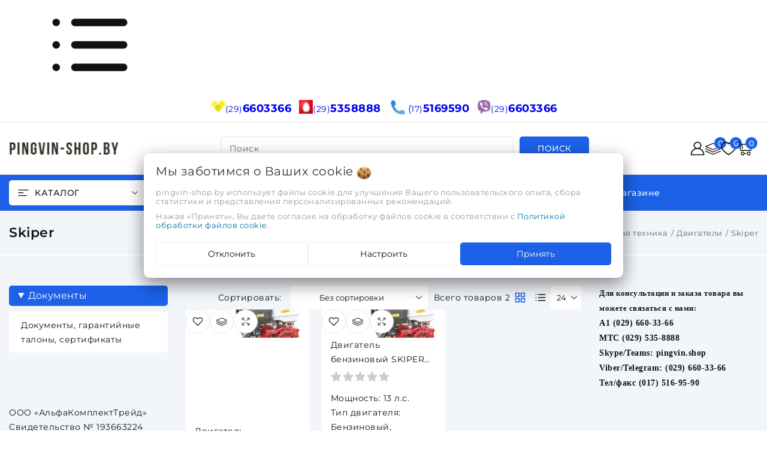

--- FILE ---
content_type: text/html; charset=UTF-8
request_url: https://pingvin-shop.by/dacha_sad_ogorod/dvigateli/skiper9/
body_size: 73380
content:


<!DOCTYPE html><html lang="ru"><head><title>Skiper  купить - PINGVIN-SHOP.BY - 35 000 моделей электроинструмента, сварочного оборудования, садовой и строительной техники. Наличный и безналичный расчет, рассрочка. Доставка по Минску и РБ.</title><meta http-equiv="Content-Type" content="text/html; charset=utf-8"><meta http-equiv="X-UA-Compatible" content="IE=edge"><meta name="viewport" content="width=device-width, initial-scale=1"><meta name="generator" content="beSeller.by"><meta name="platform" content="beSeller.by"><meta name="cms" content="beSeller.by"><meta property="og:site_name" content="PINGVIN-SHOP.BY - 35 000 моделей электроинструмента, сварочного оборудования, садовой и строительной техники. Наличный и безналичный расчет, рассрочка. Доставка по Минску и РБ."><meta name="generator" content="beseller.by - SaaS-платформа для создания интернет-магазинов"><meta name="google-site-verification" content="vKQDbiOZMhZOPiqLWVjd2-2JHzDPy2CaG5FjQ9uswoA"/><meta name="yandex-verification" content="26020e5210ae22a6"/><meta name="keywords" content="Skiper"><meta name="description" content="Skiper  -"><meta property="og:title" content="Skiper  купить - PINGVIN-SHOP.BY - 35 000 моделей электроинструмента, сварочного оборудования, садовой и строительной техники. Наличный и безналичный расчет, рассрочка. Доставка по Минску и РБ."><meta property="og:description" content="Skiper  -"><meta property="og:type" content="product:group"><meta property="og:url" content="https://pingvin-shop.by/dacha_sad_ogorod/dvigateli/skiper9/"><meta property="og:image" content="/pics/logo.jpg?t=1742817768"><link rel="preload" as="image" href="/pics/bg-3.webp"><link rel="canonical" href="https://pingvin-shop.by/dacha_sad_ogorod/dvigateli/skiper9/"><link rel="shortcut icon" href="/favicon.png?t=1359733253" type="image/png"><link rel="stylesheet" href="/manager/template/css?f=less/libs/reset.min.css"><link rel="stylesheet" href="/manager/template/css?f=less/fonts.less"><link rel="stylesheet" href="/manager/template/css?f=less/libs/swiper-slider.min.css"><link rel="stylesheet" type="text/css" href="/manager/template/less?f=styles/less/pages/category.less&t=1766071308"><script defer src="/js/templateJS/lozad.min.js"></script><script defer src="/js/templateJS/helper-functions.js"></script><script defer src="/js/templateJS/productTemplate.js"></script><script defer src="/js/templateJS/lazyLoadScripts.js"></script><script defer src="/js/templateJS/lazyLoadImages.js"></script><script>
                        const IS_CK_ON = false;
                        let ckSettingsHead = null;
                        if (IS_CK_ON) {
                            ckSettingsHead = JSON.parse(localStorage.getItem('ckSettings'));
                            localStorage.removeItem("isRealCk");
                        } else {
                            localStorage.setItem('isRealCk', 'true');
                            window.isRealCk = localStorage.getItem('isRealCk');
                        }
                    </script><script>
                            window.googleTagManagerHeadScript = function () { 
(function(w,d,s,l,i){w[l]=w[l]||[];w[l].push({'gtm.start':
new Date().getTime(),event:'gtm.js'});var f=d.getElementsByTagName(s)[0],
j=d.createElement(s),dl=l!='dataLayer'?'&l='+l:'';j.async=true;j.src=
'https://www.googletagmanager.com/gtm.js?id='+i+dl;f.parentNode.insertBefore(j,f);
})(window,document,'script','dataLayer','GTM-WXWC8H7Q');
 };
                            if (IS_CK_ON) {
                                if (ckSettingsHead && ckSettingsHead.isAnalyticalFiles) googleTagManagerHeadScript();
                            } else {
                                if (window.isRealCk) googleTagManagerHeadScript();
                            }
                        </script><script>window.TWIG_LAZY_LOAD_SCRIPTS = ["\/manager\/callMe\/script?charset=utf8"]</script><!-- Интернет-магазин создан на SaaS-платформе beseller.by --></head><body data-tplId="53"><script>
                    window.googleTagManagerBodyScript = function () { 

 };
                    if (IS_CK_ON) {
                        if (ckSettingsHead && ckSettingsHead.isAnalyticalFiles) googleTagManagerBodyScript();
                    } else {
                        if (window.isRealCk) googleTagManagerBodyScript();
                    }
                </script><svg class="svg-sprits" xmlns="http://www.w3.org/2000/svg" hidden><symbol id="icon-search" class="icon icon-search" fill="none" viewBox="0 0 30 30"><g clip-path="url(#search__a)"><path fill-rule="evenodd" clip-rule="evenodd" d="M13.909 3.9c-5.528 0-10.01 4.48-10.01 10.009 0 5.528 4.482 10.009 10.01 10.009s10.009-4.481 10.009-10.01c0-5.527-4.481-10.008-10.01-10.008ZM2.099 13.909c0-6.522 5.288-11.81 11.81-11.81s11.809 5.288 11.809 11.81c0 2.937-1.072 5.623-2.847 7.69l4.765 4.764a.9.9 0 1 1-1.273 1.273L21.6 22.871a11.763 11.763 0 0 1-7.69 2.847c-6.522 0-11.81-5.287-11.81-11.81Z" fill="currentColor"/></g><defs><clipPath id="search__a"><path fill="#fff" d="M0 0h30v30H0z"/></clipPath></defs></symbol><symbol id="icon-lightning" class="icon icon-lightning" width="20" height="20" viewBox="0 0 24 24" fill="none" stroke="currentColor" stroke-width="1.5" stroke-linecap="round" stroke-linejoin="round"><polygon points="13 2 3 14 12 14 11 22 21 10 12 10 13 2"></polygon></symbol><symbol id="icon-close" class="icon icon-close" fill="none" viewBox="0 0 18 17"><g clip-path="url(#cross__a)"><path d="M.865 15.978a.5.5 0 0 0 .707.707l7.433-7.431 7.58 7.282a.5.5 0 0 0 .692-.721l-7.565-7.27L17.13 1.13a.502.502 0 0 0-.354-.855.5.5 0 0 0-.354.147l-7.43 7.43L1.412.573a.5.5 0 1 0-.693.72l7.563 7.269-7.418 7.417Z" fill="currentColor"/></g><defs><clipPath id="cross__a"><path fill="#fff" d="M0 0h18v17H0z"/></clipPath></defs></symbol><symbol id="icon-account" class="icon icon-account" fill="none" viewBox="0 0 30 30"><path fill-rule="evenodd" clip-rule="evenodd" d="m28 28-26-.008.019-1.797c.207-5.586 3.246-9.308 8.664-11.474-2.013-1.405-3.149-3.286-3.176-5.677-.025-1.95.729-3.641 2.218-5.011 1.406-1.305 3.31-2.036 5.293-2.033 1.984.003 3.885.74 5.286 2.05l.11.105c3.112 3.022 2.758 8.009-1.144 10.6l.282.106c3.959 1.47 6.602 4.084 7.893 7.873.276.82.443 1.67.498 2.529.01.076.026.152.045.226v.696L28 28Zm-2.041-1.815c-.024-2.423-.833-4.589-2.493-6.451-1.842-2.072-4.203-3.332-7.088-3.655-3.333-.374-6.266.496-8.753 2.6-2.04 1.724-3.196 3.885-3.515 6.433a8.17 8.17 0 0 0-.048.735c-.004.113-.008.226-.015.338H25.96ZM9.526 8.975c.019-2.807 2.477-5.09 5.482-5.087 3.019.006 5.488 2.312 5.472 5.12-.015 2.808-2.477 5.092-5.482 5.088-3.017-.005-5.491-2.313-5.472-5.12Z" fill="currentColor"/></symbol><symbol id="icon-compare" class="icon icon-compare" fill="none" viewBox="0 0 22 22"><g clip-path="url(#compare__a)" fill="currentColor"><path d="M11 13.2a.44.44 0 0 1-.209 0L.341 8.8a.55.55 0 0 1 0-1.1l10.45-4.4a.55.55 0 0 1 .418 0l10.45 4.4a.55.55 0 0 1 0 1.012l-10.45 4.4A.44.44 0 0 1 11 13.2ZM1.969 8.25 11 12.1l9.031-3.85L11 4.4 1.969 8.25Z"/><path d="M11 16.5a.442.442 0 0 1-.21 0L.34 12.1A.589.589 0 0 1 .76 11L11 15.4 21.242 11a.55.55 0 0 1 .418 1.012l-10.45 4.4a.442.442 0 0 1-.21.088Z"/><path d="M11 19.8a.442.442 0 0 1-.21 0L.34 15.4a.589.589 0 0 1 .419-1.1l10.24 4.4 10.242-4.4a.55.55 0 0 1 .418 1.012l-10.45 4.4a.442.442 0 0 1-.21.088Z"/></g><defs><clipPath id="compare__a"><path fill="#fff" d="M0 0h22v22H0z"/></clipPath></defs></symbol><symbol id="icon-compare-active" class="icon icon-compare-active" fill="none" viewBox="0 0 22 22"><g clip-path="url(#compare-filled__a)" fill="currentColor"><path d="M11.209 13.232a.33.33 0 0 1-.209 0L.55 8.832a.55.55 0 0 1-.55-.55.561.561 0 0 1 .55-.55L11 3.332a.55.55 0 0 1 .418 0l10.45 4.4a.55.55 0 0 1 .297.726.55.55 0 0 1-.297.286l-10.45 4.4a.363.363 0 0 1-.209.088Zm-9.031-4.95 9.031 3.85 9.031-3.85-9.031-3.85-9.031 3.85Z"/><path d="M11.209 16.533a.33.33 0 0 1-.21 0l-10.45-4.4a.594.594 0 0 1-.34-.76.605.605 0 0 1 .715-.34l10.24 4.4 10.242-4.4a.55.55 0 0 1 .418 1.012l-10.45 4.4a.363.363 0 0 1-.165.088Z"/><path d="m1.023 8.272 10.186 4.587L21.318 8.37l-10.11-4.686L.903 7.82l.12.45Zm10.186 11.56a.33.33 0 0 1-.21 0l-10.45-4.4a.594.594 0 0 1-.34-.758.605.605 0 0 1 .715-.341l10.24 4.4 10.242-4.4a.551.551 0 0 1 .672.743.54.54 0 0 1-.254.269l-10.45 4.4a.363.363 0 0 1-.165.088Z"/></g><defs><clipPath id="compare-filled__a"><path fill="#fff" d="M0 0h22v22H0z"/></clipPath></defs></symbol><symbol id="icon-favorites-header" class="icon icon-favorites-header" fill="none" viewBox="0 0 30 30"><path d="M16.836 5.772c.936-.735 3.207-2.673 6.882-1.002 3.81 1.737 4.143 6.147 3.942 7.548-.669 6.08-12.696 13.428-12.696 13.428-10.755-7.08-12.426-11.49-12.693-13.36-.201-1.871.201-6.146 3.942-7.55s5.946.267 6.882 1.002c.333.267.735.6 1.002.936.402.468 1.137.468 1.605 0 .399-.333.735-.735 1.134-1.002Zm-2.403 21.98c.333.202.735.202 1.068 0 1.872-1.202 8.286-5.411 11.76-10.088 4.074-5.544 2.136-9.954.666-11.958-1.467-2.007-3.807-3.61-7.347-3.61a8.486 8.486 0 0 0-5.412 2.07c-.135.136-.267.136-.333.067a8.658 8.658 0 0 0-5.412-2.07c-3.54-.066-5.88 1.605-7.35 3.609-1.47 2.004-3.408 6.414.666 11.958 3.408 4.677 9.822 8.886 11.694 10.023Z" fill="currentColor"/></symbol><symbol id="icon-favorites" class="icon icon-favorites" fill="none" viewBox="0 0 22 22"><path d="M19.571 7.652c0-.603-.08-1.135-.24-1.596-.16-.461-.364-.828-.613-1.1a2.946 2.946 0 0 0-.91-.663 4.028 4.028 0 0 0-1.05-.346 6.381 6.381 0 0 0-1.093-.09c-.387 0-.803.095-1.25.285a5.75 5.75 0 0 0-1.233.714c-.376.287-.698.554-.966.804-.267.249-.49.478-.67.686a.67.67 0 0 1-.546.246.67.67 0 0 1-.547-.246 8.63 8.63 0 0 0-.67-.686 12.96 12.96 0 0 0-.965-.804 5.705 5.705 0 0 0-1.233-.714c-.447-.19-.863-.285-1.25-.285s-.752.03-1.094.09c-.342.06-.692.174-1.049.346-.357.17-.66.392-.91.664-.249.271-.454.638-.613 1.099-.16.461-.24.993-.24 1.596 0 1.25.695 2.57 2.087 3.962L11 17.864l6.473-6.239c1.399-1.399 2.098-2.723 2.098-3.973Zm1.429 0c0 1.644-.852 3.318-2.556 5.022l-6.953 6.697a.668.668 0 0 1-.491.2.668.668 0 0 1-.491-.2l-6.964-6.72a3.67 3.67 0 0 1-.307-.29 11.47 11.47 0 0 1-.62-.73 9.868 9.868 0 0 1-.759-1.088 6.758 6.758 0 0 1-.597-1.35A4.889 4.889 0 0 1 1 7.651c0-1.637.472-2.917 1.417-3.84.945-.922 2.251-1.383 3.918-1.383.461 0 .932.08 1.412.24.48.16.926.375 1.339.647.413.272.768.526 1.066.764.297.239.58.492.848.76.268-.268.55-.521.848-.76.298-.238.653-.492 1.066-.764.413-.272.86-.487 1.34-.647.48-.16.95-.24 1.411-.24 1.667 0 2.973.461 3.918 1.384.945.923 1.417 2.203 1.417 3.84Z" fill="currentColor"/></symbol><symbol id="icon-favorites-active" class="icon icon-favorites-active" fill="none" viewBox="0 0 22 22"><path d="M19.06 3.446c-2.142-1.825-5.325-1.496-7.29.53L11 4.77l-.77-.793C8.27 1.95 5.084 1.62 2.943 3.446.489 5.539.36 9.297 2.555 11.566l7.559 7.805a1.225 1.225 0 0 0 1.77 0l7.558-7.804c2.2-2.27 2.07-6.028-.383-8.121Z" fill="currentColor"/></symbol><symbol id="icon-cart" class="icon icon-cart" fill="none" viewBox="0 0 30 30"><g clip-path="url(#cart__a)" fill="currentColor"><path d="M23.656 21.02a3.614 3.614 0 1 0 0 7.228 3.614 3.614 0 0 0 0-7.229Zm0 5.627a2.012 2.012 0 1 1 .002-4.025 2.012 2.012 0 0 1-.004 4.025h.002ZM11.959 21.02a3.614 3.614 0 1 0 0 7.228 3.614 3.614 0 0 0 0-7.229Zm-.002 5.627a2.013 2.013 0 1 1 0-4.026 2.013 2.013 0 0 1 0 4.026Z"/><path d="M15.436 23.833h2.62a.808.808 0 0 1 .805.805.808.808 0 0 1-.805.806h-2.62m12.052-5.95H8.108a.91.91 0 0 1-.91-.866.866.866 0 0 0-.007-.1l-.072-.645h21.366l-.087.7a.912.912 0 0 1-.91.912Zm2.4-11.706H9.722l-.13-.96a.68.68 0 0 1 .678-.68h19.07a.68.68 0 0 1 .68.68l-.131.96Z"/><path d="M10.691 15.338 9.464 7.149a.808.808 0 0 1 .66-.928.808.808 0 0 1 .928.66l1.227 8.188a.808.808 0 0 1-.659.93.808.808 0 0 1-.929-.661Zm15.923 4.157 1.917-13.297.902.003a.68.68 0 0 1 .573.771l-1.658 11.936a.678.678 0 0 1-.771.572l-.963.015Zm-19.36-.586L4.87 1.738h.934a.68.68 0 0 1 .761.587l2.384 17.18-.934-.01a.68.68 0 0 1-.761-.586Z"/><path d="M5.842 3.338H.798A.8.8 0 0 1 0 2.541a.8.8 0 0 1 .798-.798h5.044"/></g><defs><clipPath id="cart__a"><path fill="#fff" d="M0 0h30v30H0z"/></clipPath></defs></symbol><symbol id="icon-cart-to-go" class="icon icon-cart-to-go" width="22" height="22" fill="none"><path fill-rule="evenodd" clip-rule="evenodd" d="M16.361 15.092a2.454 2.454 0 1 0 0 4.909 2.454 2.454 0 0 0 0-4.909Zm0 3.82a1.366 1.366 0 1 1 .001-2.731 1.366 1.366 0 0 1-.002 2.731h.001Z" fill="currentColor"/><path d="M.844 3.09a.543.543 0 0 1-.382-.923.543.543 0 0 1 .382-.16l3.4-.003a.461.461 0 0 1 .516.399l1.466 10.56h1.583L7 7.5v-.002l-.272-1.821a.549.549 0 0 1 .094-.407c.037-.051.082-.094.126-.138a.46.46 0 0 1 .326-.135h12.944a.46.46 0 0 1 .426.285.53.53 0 0 1 .028.275l-1.08 7.771-.013.11c0 .076-.022.147-.032.22a.46.46 0 0 1-.344.38c-.079.02-.16.019-.242.019H6.377l.001.007-.634-.007a.461.461 0 0 1-.34-.091c-.175-.134-.197-.364-.22-.566l-.032-.284L3.76 3.091H.844Z" fill="currentColor"/><path fill-rule="evenodd" clip-rule="evenodd" d="M8.42 15.092a2.454 2.454 0 1 0 2.393 3.003h1.746a.549.549 0 0 0 .386-.933.548.548 0 0 0-.386-.16h-1.746a2.453 2.453 0 0 0-2.392-1.91Zm-.76 3.59a1.366 1.366 0 1 0 1.518-2.27 1.366 1.366 0 0 0-1.518 2.27Z" fill="currentColor"/><path fill-rule="evenodd" clip-rule="evenodd" d="M14.146 6.646a.5.5 0 0 1 .708 0l2.5 2.5a.5.5 0 0 1 0 .708l-2.5 2.5a.5.5 0 0 1-.708-.708L15.793 10H11a.5.5 0 0 1 0-1h4.793l-1.647-1.646a.5.5 0 0 1 0-.708Z" fill="var(--icon-cart-to-go-fill-color, #fff)"/></symbol><symbol id="icon-burger" class="icon icon-burger" fill="none" viewBox="0 0 19 12"><g clip-path="url(#a)" fill-rule="evenodd" clip-rule="evenodd" fill="currentColor"><path d="M.25 1A.75.75 0 0 1 1 .25h17a.75.75 0 0 1 0 1.5H1A.75.75 0 0 1 .25 1Zm0 5A.75.75 0 0 1 1 5.25h8a.75.75 0 0 1 0 1.5H1A.75.75 0 0 1 .25 6Zm0 5a.75.75 0 0 1 .75-.75h14a.75.75 0 0 1 0 1.5H1A.75.75 0 0 1 .25 11Z"/></g><defs><clipPath id="a"><path fill="#fff" d="M0 0h19v12H0z"/></clipPath></defs></symbol><symbol id="icon-arrow" class="icon icon-arrow" fill="none" viewBox="0 0 14 14"><path fill-rule="evenodd" clip-rule="evenodd" d="M8.537 2.808a.5.5 0 0 1 .817-.162l4 4a.5.5 0 0 1 0 .708l-4 4a.5.5 0 1 1-.708-.708L11.793 7.5H1a.5.5 0 1 1 0-1h10.793L8.646 3.354a.5.5 0 0 1-.109-.546Z" fill="currentColor"/></symbol><symbol id="icon-caret" class="icon icon-caret" data-name="Layer 1" xmlns="http://www.w3.org/2000/svg" viewBox="0 0 979.95 531.49"><path d="M22.14,246a40.74,40.74,0,0,0-.3,57.6l445.9,450a40.68,40.68,0,0,0,57.6.3c.2-.1.2-.3.4-.5.7-.6,1.6-.8,2.3-1.5L977.94,306a40.77,40.77,0,1,0-57.4-57.9l-423.3,419.5L79.74,246.24a40.83,40.83,0,0,0-57.6-.2Z" transform="translate(-10.07 -234.26)"></path></symbol><symbol id="icon-arrow-left" class="icon icon-arrow-left" xmlns="http://www.w3.org/2000/svg"  viewBox="0 0 24 24"><path d="m4.431 12.822 13 9A1 1 0 0 0 19 21V3a1 1 0 0 0-1.569-.823l-13 9a1.003 1.003 0 0 0 0 1.645z"/></symbol><symbol id="icon-star" class="icon icon-star" fill="none" viewBox="0 0 32 32"><path d="M15.175 2.335a.91.91 0 0 1 1.65 0l3.707 8.035a.909.909 0 0 0 .718.522l8.788 1.042a.91.91 0 0 1 .51 1.57l-6.497 6.008a.91.91 0 0 0-.274.845l1.724 8.68a.91.91 0 0 1-1.335.97l-7.722-4.322a.91.91 0 0 0-.888 0l-7.721 4.322a.91.91 0 0 1-1.336-.97l1.724-8.68a.91.91 0 0 0-.274-.845l-6.497-6.008a.91.91 0 0 1 .51-1.57l8.788-1.042a.91.91 0 0 0 .718-.522l3.707-8.035Z" fill="var(--icon-star-fill-color, transparent)" stroke="var(--icon-star-stroke-color, #121212)" stroke-width=".909"/></symbol><symbol id="icon-watch" class="icon icon-watch" fill="none" viewBox="0 0 22 22"><path d="M3.475 3.313a.575.575 0 0 0-.163.162c-.059.1-.062.163-.062 2.4 0 2.238.003 2.3.063 2.4.093.15.234.225.437.225.203 0 .344-.075.438-.225.059-.1.062-.162.062-1.697V4.984l2.244 2.241c2.437 2.434 2.29 2.31 2.6 2.266.31-.041.49-.382.375-.7-.019-.05-1.016-1.07-2.26-2.316L4.984 4.25h1.594c1.535 0 1.597-.003 1.697-.063.15-.093.225-.234.225-.437 0-.203-.075-.344-.225-.438-.1-.059-.162-.062-2.4-.062-2.237 0-2.3.003-2.4.063Zm10.25 0c-.297.18-.31.674-.016.865.079.053.21.056 1.666.072l1.581.016-2.293 2.187C13.4 7.656 12.34 8.681 12.308 8.734c-.08.129-.078.403.004.541a.576.576 0 0 0 .162.162c.138.085.412.085.54.004.054-.032 1.135-1.054 2.407-2.27l2.312-2.208.016 1.621c.016 1.494.019 1.629.072 1.707.09.14.234.209.428.209.203 0 .344-.075.438-.225.059-.1.062-.162.062-2.4 0-2.237-.003-2.3-.063-2.4a.576.576 0 0 0-.162-.163c-.1-.059-.162-.062-2.4-.062s-2.3.003-2.4.063Zm-1.219 8.99c-.197.097-.29.325-.244.594.022.106.275.372 2.388 2.484l2.366 2.369h-1.594c-1.535 0-1.597.003-1.697.063-.15.093-.225.234-.225.437 0 .203.075.344.225.438.1.059.162.062 2.4.062s2.3-.003 2.4-.063a.577.577 0 0 0 .163-.162c.059-.1.062-.162.062-2.4s-.003-2.3-.063-2.4c-.093-.15-.234-.225-.437-.225-.203 0-.344.075-.438.225-.059.1-.062.162-.062 1.697v1.594l-2.35-2.35c-1.319-1.316-2.39-2.366-2.44-2.385a.664.664 0 0 0-.454.022Zm-3.725.231c-.043.016-1.081 1.032-2.303 2.257L4.25 17.016v-1.594c0-1.535-.003-1.597-.063-1.697-.093-.15-.234-.225-.437-.225-.203 0-.344.075-.438.225-.059.1-.062.162-.062 2.4s.003 2.3.063 2.4a.576.576 0 0 0 .162.163c.1.059.163.062 2.4.062 2.238 0 2.3-.003 2.4-.063.15-.093.225-.234.225-.437 0-.203-.075-.344-.225-.438-.1-.059-.162-.062-1.697-.062H4.984l2.241-2.24c1.544-1.547 2.247-2.272 2.263-2.332.034-.144-.004-.381-.075-.481-.122-.172-.416-.247-.632-.163Z" fill="currentColor"/></symbol><symbol id="icon-check" class="icon icon-check" fill="none" viewBox="0 0 24 24"><path d="m4 6 16-3.5M12 2v2m3 10.636L19 6l4 8.636S22.5 18 19 18s-4-3.364-4-3.364Zm-14 3L5 9l4 8.636S8.5 21 5 21s-4-3.364-4-3.364ZM16 14h6M2 17h6" stroke="currentColor" fill="currentColor" stroke-width="2" stroke-linecap="round" stroke-linejoin="round"/></symbol><symbol id="icon-play" class="icon icon-play" xmlns="http://www.w3.org/2000/svg" viewBox="0 0 24 24"><g id="Play"><path d="M16.53,11.152l-8-5A1,1,0,0,0,7,7V17a1,1,0,0,0,1.53.848l8-5a1,1,0,0,0,0-1.7Z"/></g></symbol><symbol id="icon-remove" class="icon icon-remove" fill="none" viewBox="0 0 16 16"><path d="M14 3h-3.53a3.07 3.07 0 0 0-.6-1.65C9.44.82 8.8.5 8 .5s-1.44.32-1.87.85A3.06 3.06 0 0 0 5.53 3H2a.5.5 0 1 0 0 1h1.25v10c0 .28.22.5.5.5h8.5a.5.5 0 0 0 .5-.5V4H14a.5.5 0 0 0 0-1ZM6.91 1.98c.23-.29.58-.48 1.09-.48.51 0 .85.19 1.09.48.2.24.3.6.36 1.02h-2.9c.05-.42.17-.78.36-1.02Zm4.84 11.52h-7.5V4h7.5v9.5Z" fill="currentColor"/><path d="M6.55 5.25a.5.5 0 0 0-.5.5v6a.5.5 0 0 0 1 0v-6a.5.5 0 0 0-.5-.5Zm2.9 0a.5.5 0 0 0-.5.5v6a.5.5 0 0 0 1 0v-6a.5.5 0 0 0-.5-.5Z" fill="currentColor"/></symbol><symbol id="icon-logout" class="icon icon-logout" viewBox="0 0 20 20" fill="none"><g clip-path="url(#clip0_1017_157)"><path fill-rule="evenodd" clip-rule="evenodd" d="M10.6253 2.25C11.231 1.21904 12.4842 0.638285 13.7445 0.992771L17.7446 2.11777C18.9306 2.45134 19.75 3.53303 19.75 4.76506V15.2349C19.75 16.4669 18.9306 17.5486 17.7446 17.8822L13.7446 19.0072C12.4842 19.3616 11.231 18.7809 10.6253 17.75H8C6.48122 17.75 5.25 16.5188 5.25 15V14C5.25 13.5858 5.58579 13.25 6 13.25C6.41421 13.25 6.75 13.5858 6.75 14V15C6.75 15.6904 7.30964 16.25 8 16.25H10.25V3.75H8C7.30964 3.75 6.75 4.30964 6.75 5V6C6.75 6.41421 6.41421 6.75 6 6.75C5.58579 6.75 5.25 6.41421 5.25 6V5C5.25 3.48122 6.48122 2.25 8 2.25H10.6253ZM13.3384 2.43675C12.541 2.21248 11.75 2.81174 11.75 3.64006V16.3599C11.75 17.1882 12.541 17.7874 13.3384 17.5632L17.3384 16.4382C17.8775 16.2866 18.25 15.7949 18.25 15.2349V4.76506C18.25 4.20505 17.8775 3.71337 17.3384 3.56175L13.3384 2.43675Z"/><path d="M4.03033 8.03033C4.32322 7.73744 4.32322 7.26256 4.03033 6.96967C3.73744 6.67678 3.26256 6.67678 2.96967 6.96967L0.46967 9.46967C0.323223 9.61612 0.25 9.80806 0.25 10C0.25 10.1017 0.270239 10.1987 0.306909 10.2871C0.343509 10.3755 0.397763 10.4584 0.46967 10.5303L2.96967 13.0303C3.26256 13.3232 3.73744 13.3232 4.03033 13.0303C4.32322 12.7374 4.32322 12.2626 4.03033 11.9697L2.81066 10.75H6.5C6.91421 10.75 7.25 10.4142 7.25 10C7.25 9.58579 6.91421 9.25 6.5 9.25H2.81066L4.03033 8.03033Z"/></g><defs><clipPath id="clip0_1017_157"><rect width="20" height="20" fill="white"/></clipPath></defs></symbol><symbol id="icon-list" class="icon icon-list" viewBox="0 0 20 20" fill="none"><path d="M2 3.5C1.17157 3.5 0.5 4.17157 0.5 5C0.5 5.82843 1.17157 6.5 2 6.5H2.01C2.83843 6.5 3.51 5.82843 3.51 5C3.51 4.17157 2.83843 3.5 2.01 3.5H2Z"/><path d="M2 8.5C1.17157 8.5 0.5 9.17157 0.5 10C0.5 10.8284 1.17157 11.5 2 11.5H2.01C2.83843 11.5 3.51 10.8284 3.51 10C3.51 9.17157 2.83843 8.5 2.01 8.5H2Z"/><path d="M2 13.5C1.17157 13.5 0.5 14.1716 0.5 15C0.5 15.8284 1.17157 16.5 2 16.5H2.01C2.83843 16.5 3.51 15.8284 3.51 15C3.51 14.1716 2.83843 13.5 2.01 13.5H2Z"/><path d="M6 4.25C5.58579 4.25 5.25 4.58579 5.25 5C5.25 5.41421 5.58579 5.75 6 5.75H19C19.4142 5.75 19.75 5.41421 19.75 5C19.75 4.58579 19.4142 4.25 19 4.25H6Z"/><path d="M6 9.25C5.58579 9.25 5.25 9.58579 5.25 10C5.25 10.4142 5.58579 10.75 6 10.75H19C19.4142 10.75 19.75 10.4142 19.75 10C19.75 9.58579 19.4142 9.25 19 9.25H6Z"/><path d="M6 14.25C5.58579 14.25 5.25 14.5858 5.25 15C5.25 15.4142 5.58579 15.75 6 15.75H19C19.4142 15.75 19.75 15.4142 19.75 15C19.75 14.5858 19.4142 14.25 19 14.25H6Z"/></symbol><symbol id="icon-home" class="icon icon-home" viewBox="0 0 20 20" fill="none"><path fill-rule="evenodd" clip-rule="evenodd" d="M13.2822 2.79204C13.2443 2.82984 13.2407 2.86153 13.2407 2.86484V4.18633C13.2407 4.48208 13.0669 4.75022 12.7969 4.87097C12.5269 4.99172 12.2112 4.94253 11.9908 4.74538L10.1438 3.09368C10.1124 3.06771 10.0582 3.04482 9.99093 3.04482C9.92114 3.04482 9.8826 3.06881 9.8711 3.07945L9.8656 3.08454L2.53544 9.73085H3.48832C3.90253 9.73085 4.23832 10.0666 4.23832 10.4809V17.1352C4.23832 17.1385 4.24195 17.1702 4.27982 17.208C4.31767 17.2457 4.3501 17.25 4.35489 17.25H7.2399V13.3391C7.2399 12.4668 7.98613 11.7242 8.85648 11.7242H11.1435C12.0138 11.7242 12.7601 12.4668 12.7601 13.3391V17.25H15.6451C15.6451 17.25 15.6684 17.249 15.6982 17.2182C15.7288 17.1864 15.7378 17.1526 15.7378 17.1352V10.4809C15.7378 10.0666 16.0735 9.73085 16.4878 9.73085H17.4694L15.5009 7.93538C15.3451 7.7933 15.2564 7.59221 15.2563 7.38138L15.2556 2.86497C15.2556 2.84751 15.2466 2.81363 15.216 2.78184C15.1862 2.75097 15.1629 2.75 15.1629 2.75H13.3573C13.3525 2.75 13.3201 2.75427 13.2822 2.79204ZM11.7754 2.5405C11.932 1.81618 12.5973 1.25 13.3573 1.25H15.1629C16.0599 1.25 16.7555 2.01971 16.7556 2.86472L16.7563 7.05016L19.308 9.37756C19.4337 9.49385 19.5636 9.64302 19.6501 9.82682C19.7383 10.0141 19.8048 10.2959 19.6863 10.5966C19.5679 10.8968 19.3277 11.0571 19.1367 11.134C18.949 11.2097 18.7529 11.2309 18.5822 11.2309H17.2378V17.1352C17.2378 17.9802 16.5422 18.75 15.6451 18.75H12.0101C11.5958 18.75 11.2601 18.4142 11.2601 18V13.3391C11.2601 13.3358 11.2564 13.3041 11.2185 13.2663C11.1807 13.2285 11.1483 13.2242 11.1435 13.2242H8.85648C8.85168 13.2242 8.81925 13.2285 8.78141 13.2663C8.74353 13.3041 8.7399 13.3358 8.7399 13.3391V18C8.7399 18.4142 8.40411 18.75 7.9899 18.75H4.35489C3.48454 18.75 2.73832 18.0074 2.73832 17.1352V11.2309H1.41777C1.24701 11.2309 1.05099 11.2097 0.863213 11.134C0.672261 11.0571 0.432032 10.8968 0.313699 10.5966C0.195162 10.2959 0.261693 10.0141 0.349844 9.82682C0.436333 9.64302 0.566299 9.49387 0.692013 9.37757L0.697513 9.37248L8.85567 1.97541C9.48983 1.39195 10.4968 1.41514 11.1283 1.96189L11.1374 1.96978L11.7754 2.5405Z"/></symbol><symbol id="icon-history" class="icon icon-history" viewBox="0 0 20 20" fill="none"><path d="M9.3075 17.0497C10.9861 17.4527 12.7533 17.2435 14.2914 16.4598C15.8295 15.6761 17.0375 14.3693 17.6981 12.7745C18.3587 11.1796 18.4286 9.40141 17.8951 7.75965C17.3617 6.11789 16.26 4.72034 14.7881 3.81838C13.3162 2.91642 11.5708 2.56924 9.86583 2.83928C8.16084 3.10932 6.60815 3.97887 5.48704 5.29152C4.72424 6.18464 4.1953 7.24301 3.93511 8.37204L4.78221 7.84867C5.13459 7.63095 5.59675 7.74012 5.81446 8.0925C6.03218 8.44488 5.92301 8.90704 5.57063 9.12475L3.16442 10.6114C2.81204 10.8291 2.34988 10.72 2.13217 10.3676L0.645508 7.96137C0.427792 7.60899 0.53696 7.14683 0.889342 6.92911C1.24172 6.7114 1.70388 6.82057 1.92159 7.17295L2.46826 8.05774C2.78041 6.68668 3.42074 5.40119 4.34643 4.31735C5.69949 2.73312 7.57343 1.68366 9.63118 1.35775C11.6889 1.03183 13.7955 1.45084 15.5718 2.53942C17.3482 3.62799 18.6779 5.31469 19.3217 7.29612C19.9655 9.27755 19.8812 11.4237 19.0839 13.3485C18.2866 15.2733 16.8287 16.8505 14.9724 17.7963C13.1161 18.7422 10.9832 18.9946 8.95733 18.5083C6.93149 18.0219 5.14567 16.8286 3.92108 15.1431L5.13461 14.2615C6.14927 15.658 7.62895 16.6467 9.3075 17.0497Z"/><path d="M11 3.75003C11.4142 3.75003 11.75 4.08582 11.75 4.50003V9.68937L14.5303 12.4697C14.8232 12.7626 14.8232 13.2375 14.5303 13.5304C14.2374 13.8233 13.7625 13.8233 13.4697 13.5304L10.25 10.3107V4.50003C10.25 4.08582 10.5858 3.75003 11 3.75003Z"/></symbol><symbol id="icon-edit" class="icon icon-edit" xmlns="http://www.w3.org/2000/svg" viewBox="0 0 24 24"><path fill-rule="evenodd" clip-rule="evenodd" d="M17.204 10.796L19 9C19.5453 8.45475 19.8179 8.18213 19.9636 7.88803C20.2409 7.32848 20.2409 6.67153 19.9636 6.11197C19.8179 5.81788 19.5453 5.54525 19 5C18.4548 4.45475 18.1821 4.18213 17.888 4.03639C17.3285 3.75911 16.6715 3.75911 16.112 4.03639C15.8179 4.18213 15.5453 4.45475 15 5L13.1814 6.81866C14.1452 8.46926 15.5314 9.84482 17.204 10.796ZM11.7269 8.27312L4.8564 15.1436C4.43134 15.5687 4.21881 15.7812 4.07907 16.0423C3.93934 16.3034 3.88039 16.5981 3.7625 17.1876L3.1471 20.2646C3.08058 20.5972 3.04732 20.7635 3.14193 20.8581C3.23654 20.9527 3.40284 20.9194 3.73545 20.8529L6.81243 20.2375C7.40189 20.1196 7.69661 20.0607 7.95771 19.9209C8.21881 19.7812 8.43134 19.5687 8.8564 19.1436L15.7458 12.2542C14.1241 11.2386 12.7524 9.87628 11.7269 8.27312Z"/></symbol><symbol id="icon-col-4" class="icon icon-col-4" xmlns="http://www.w3.org/2000/svg" viewBox="0 0 13.5 12.5"><defs></defs><g ><g ><g id="shop_page" data-name="shop page"><g id="_4_col" data-name="4_col"><path id="Rectangle" d="M.75 0a.76.76 0 01.75.75v11a.76.76 0 01-.75.75.76.76 0 01-.75-.75v-11A.76.76 0 01.75 0z"></path><path id="Rectangle-2" d="M4.75 0a.76.76 0 01.75.75v11a.76.76 0 01-.75.75.76.76 0 01-.75-.75v-11A.76.76 0 014.75 0z" data-name="Rectangle"></path><path id="Rectangle-3" d="M8.75 0a.76.76 0 01.75.75v11a.76.76 0 01-.75.75.76.76 0 01-.75-.75v-11A.76.76 0 018.75 0z" data-name="Rectangle"></path><path id="Rectangle-4" d="M12.75 0a.76.76 0 01.75.75v11a.76.76 0 01-.75.75.76.76 0 01-.75-.75v-11a.76.76 0 01.75-.75z" data-name="Rectangle"></path></g></g></g></g></symbol><svg id="icon-col-3" class="icon icon-col-3" fill="none" viewBox="0 0 24 24"><path d="M8 6h13M8 12h13M8 18h13M3 6h.01M3 12h.01M3 18h.01" stroke="currentColor" fill="none" stroke-width="2" stroke-linecap="round" stroke-linejoin="round"/></svg><symbol id="icon-col-2" class="icon icon-col-2" xmlns="http://www.w3.org/2000/svg" viewBox="0 0 5.5 12.5"><defs></defs><g ><g ><g id="shop_page" data-name="shop page"><g id="Group-10"><path id="Rectangle" d="M.75 0a.76.76 0 01.75.75v11a.76.76 0 01-.75.75.76.76 0 01-.75-.75v-11A.76.76 0 01.75 0z"></path><path id="Rectangle-2" d="M4.75 0a.76.76 0 01.75.75v11a.76.76 0 01-.75.75.76.76 0 01-.75-.75v-11A.76.76 0 014.75 0z" data-name="Rectangle"></path></g></g></g></g></symbol><symbol id="icon-like" class="icon icon-like" width="20" height="20" viewBox="0 0 24 24" fill="none"><path d="M14 9V5a3 3 0 0 0-3-3l-4 9v11h11.28a2 2 0 0 0 2-1.7l1.38-9a2 2 0 0 0-2-2.3zM7 22H4a2 2 0 0 1-2-2v-7a2 2 0 0 1 2-2h3" stroke="currentColor" stroke-width="2" stroke-linecap="round" stroke-linejoin="round" fill="transparent"/></symbol><symbol id="icon-plus" class="icon icon-plus" viewBox="0 0 19 19" xmlns="http://www.w3.org/2000/svg"><path fill-rule="evenodd" clip-rule="evenodd" d="M4.66724 7.93978C4.66655 7.66364 4.88984 7.43922 5.16598 7.43853L10.6996 7.42464C10.9758 7.42395 11.2002 7.64724 11.2009 7.92339C11.2016 8.19953 10.9783 8.42395 10.7021 8.42464L5.16849 8.43852C4.89235 8.43922 4.66793 8.21592 4.66724 7.93978Z"></path><path fill-rule="evenodd" clip-rule="evenodd" d="M7.92576 4.66463C8.2019 4.66394 8.42632 4.88723 8.42702 5.16337L8.4409 10.697C8.44159 10.9732 8.2183 11.1976 7.94215 11.1983C7.66601 11.199 7.44159 10.9757 7.4409 10.6995L7.42702 5.16588C7.42633 4.88974 7.64962 4.66532 7.92576 4.66463Z" ></path><path fill-rule="evenodd" clip-rule="evenodd" d="M12.8324 3.03011C10.1255 0.323296 5.73693 0.323296 3.03011 3.03011C0.323296 5.73693 0.323296 10.1256 3.03011 12.8324C5.73693 15.5392 10.1255 15.5392 12.8324 12.8324C15.5392 10.1256 15.5392 5.73693 12.8324 3.03011ZM2.32301 2.32301C5.42035 -0.774336 10.4421 -0.774336 13.5395 2.32301C16.6101 5.39361 16.6366 10.3556 13.619 13.4588L18.2473 18.0871C18.4426 18.2824 18.4426 18.599 18.2473 18.7943C18.0521 18.9895 17.7355 18.9895 17.5402 18.7943L12.8778 14.1318C9.76383 16.6223 5.20839 16.4249 2.32301 13.5395C-0.774335 10.4421 -0.774335 5.42035 2.32301 2.32301Z"></path></symbol><symbol id="icon-checked" class="icon icon-checked" xmlns="http://www.w3.org/2000/svg" viewBox="0 0 26 26"><path d="m.3,14c-0.2-0.2-0.3-0.5-0.3-0.7s0.1-0.5 0.3-0.7l1.4-1.4c0.4-0.4 1-0.4 1.4,0l.1,.1 5.5,5.9c0.2,0.2 0.5,0.2 0.7,0l13.4-13.9h0.1v-8.88178e-16c0.4-0.4 1-0.4 1.4,0l1.4,1.4c0.4,0.4 0.4,1 0,1.4l0,0-16,16.6c-0.2,0.2-0.4,0.3-0.7,0.3-0.3,0-0.5-0.1-0.7-0.3l-7.8-8.4-.2-.3z"></path></symbol><symbol id="icon-chevron" class="icon icon-chevron" fill="none" viewBox="0 0 10 6"><g clip-path="url(#chevron-down__a)"><path fill-rule="evenodd" clip-rule="evenodd" d="M9.837.163a.555.555 0 0 0-.787 0L5 4.215.95.163A.556.556 0 1 0 .162.95l4.444 4.443a.555.555 0 0 0 .786 0L9.837.95a.555.555 0 0 0 0-.787Z" fill="currentColor"/></g><defs><clipPath id="chevron-down__a"><path fill="#fff" d="M0 0h10v6H0z"/></clipPath></defs></symbol><symbol id="icon-calendar" class="icon icon-calendar" viewBox="0 0 25 25"><g><path d="M22.5 3H21V2a1 1 0 0 0-1-1h-1a1 1 0 0 0-1 1v1h-4V2a1 1 0 0 0-1-1h-1a1 1 0 0 0-1 1v1H7V2a1 1 0 0 0-1-1H5a1 1 0 0 0-1 1v1H2.5A1.5 1.5 0 0 0 1 4.5v18A1.5 1.5 0 0 0 2.5 24h20a1.5 1.5 0 0 0 1.5-1.5v-18A1.5 1.5 0 0 0 22.5 3zM19 2h1v3h-1zm-7 0h1v3h-1zM5 2h1v3H5zM2.5 4H4v1a1 1 0 0 0 1 1h1a1 1 0 0 0 1-1V4h4v1a1 1 0 0 0 1 1h1a1 1 0 0 0 1-1V4h4v1a1 1 0 0 0 1 1h1a1 1 0 0 0 1-1V4h1.5a.5.5 0 0 1 .5.5V8H2V4.5a.5.5 0 0 1 .5-.5zm20 19h-20a.5.5 0 0 1-.5-.5V9h21v13.5a.5.5 0 0 1-.5.5z" fill="currentColor"/><path d="M16.75 12.07a.49.49 0 0 0-.68.18l-3.68 6.43-3.54-3.53a.49.49 0 0 0-.7.7l4 4a.47.47 0 0 0 .35.15h.07a.5.5 0 0 0 .36-.25l4-7a.49.49 0 0 0-.18-.68z" fill="currentColor"/></g></symbol><symbol id="icon-category" class="icon icon-category" fill="none" viewBox="0 0 24 24"><path d="M10 3H3v7h7V3Zm11 0h-7v7h7V3Zm0 11h-7v7h7v-7Zm-11 0H3v7h7v-7Z" stroke="currentColor" fill="none" stroke-width="2" stroke-linecap="round" stroke-linejoin="round"/></symbol><symbol id="icon-filter" class="icon icon-filter" xmlns="http://www.w3.org/2000/svg" viewBox="-4 0 393 393.99003"><path d="m368.3125 0h-351.261719c-6.195312-.0117188-11.875 3.449219-14.707031 8.960938-2.871094 5.585937-2.3671875 12.3125 1.300781 17.414062l128.6875 181.28125c.042969.0625.089844.121094.132813.183594 4.675781 6.3125 7.203125 13.957031 7.21875 21.816406v147.796875c-.027344 4.378906 1.691406 8.582031 4.777344 11.6875 3.085937 3.105469 7.28125 4.847656 11.65625 4.847656 2.226562 0 4.425781-.445312 6.480468-1.296875l72.3125-27.574218c6.480469-1.976563 10.78125-8.089844 10.78125-15.453126v-120.007812c.011719-7.855469 2.542969-15.503906 7.214844-21.816406.042969-.0625.089844-.121094.132812-.183594l128.683594-181.289062c3.667969-5.097657 4.171875-11.820313 1.300782-17.40625-2.832032-5.511719-8.511719-8.9726568-14.710938-8.960938zm-131.53125 195.992188c-7.1875 9.753906-11.074219 21.546874-11.097656 33.664062v117.578125l-66 25.164063v-142.742188c-.023438-12.117188-3.910156-23.910156-11.101563-33.664062l-124.933593-175.992188h338.070312zm0 0" stroke="currentColor" stroke-width="10" fill="currentColor"></path></symbol><symbol id="icon-arrow-down" class="icon icon-arrow-down" xmlns="http://www.w3.org/2000/svg" viewBox="0 0 25 25"><path fill="currentColor" d="m18.294 16.793-5.293 5.293V1h-1v21.086l-5.295-5.294-.707.707L12.501 24l6.5-6.5-.707-.707z"/></symbol><symbol id="icon-arrow-select" class="icon icon-arrow-select" viewBox="0 0 10 6"><path fill-rule="evenodd" clip-rule="evenodd" d="M9.354.646a.5.5 0 00-.708 0L5 4.293 1.354.646a.5.5 0 00-.708.708l4 4a.5.5 0 00.708 0l4-4a.5.5 0 000-.708z" fill="currentColor"></path></symbol><symbol id="icon-quick-order" class="icon icon-quick-order" fill="none" viewBox="0 0 22 22"><path fill-rule="evenodd" clip-rule="evenodd" d="M6.303.023a.5.5 0 0 1 .626.329l.974 3.14a.5.5 0 0 1-.955.296L5.974.648a.5.5 0 0 1 .33-.625Zm6.465.595a.5.5 0 0 1 .209.676l-1.531 2.909a.5.5 0 1 1-.885-.466l1.531-2.91a.5.5 0 0 1 .675-.209ZM1.307 4.173a.5.5 0 0 1 .676-.209l2.909 1.531a.5.5 0 1 1-.466.885L1.518 4.85a.5.5 0 0 1-.21-.676ZM16.92 5.611a.5.5 0 0 1-.33.626l-3.14.974a.5.5 0 1 1-.295-.955l3.14-.974a.5.5 0 0 1 .625.33Zm-8.81 3.49c-.327-1.154.867-2.15 1.944-1.623l8.74 4.279a1.387 1.387 0 0 1 .128 2.42l-1.345.845a.387.387 0 0 0-.07.599l1.381 1.408a1.387 1.387 0 0 1-.094 2.03l-.947.802a1.387 1.387 0 0 1-1.952-.158l-1.492-1.75a.387.387 0 0 0-.59 0l-.712.843a1.387 1.387 0 0 1-2.394-.518L8.109 9.101Zm1.505-.725a.387.387 0 0 0-.543.453l2.597 9.177a.387.387 0 0 0 .668.144l.712-.842a1.387 1.387 0 0 1 2.115-.004l1.492 1.75a.387.387 0 0 0 .545.044l.947-.802a.387.387 0 0 0 .026-.567l-1.381-1.408a1.387 1.387 0 0 1 .252-2.146l1.346-.845a.387.387 0 0 0-.036-.675l-8.74-4.279Zm-4.805.993a.5.5 0 0 1-.33.625l-3.14.975a.5.5 0 1 1-.296-.956l3.14-.974a.5.5 0 0 1 .626.33Zm2.054 2.47a.5.5 0 0 1 .21.675L5.54 15.423a.5.5 0 0 1-.885-.466l1.531-2.91a.5.5 0 0 1 .676-.209Z" fill="currentColor"/></symbol><symbol id="icon-show-more" class="icon icon-show-more" fill="none" viewBox="0 0 22 22"><circle cx="5" cy="11" r="1" fill="currentColor"/><circle cx="11" cy="11" r="1" fill="currentColor"/><circle cx="17" cy="11" r="1" fill="currentColor"/></symbol><symbol id="icon-time" class="icon icon-time" viewBox="0 0 512 512"><path fill="currentColor" d="M256 8C119 8 8 119 8 256s111 248 248 248 248-111 248-248S393 8 256 8zm0 448c-110.5 0-200-89.5-200-200S145.5 56 256 56s200 89.5 200 200-89.5 200-200 200zm61.8-104.4l-84.9-61.7c-3.1-2.3-4.9-5.9-4.9-9.7V116c0-6.6 5.4-12 12-12h32c6.6 0 12 5.4 12 12v141.7l66.8 48.6c5.4 3.9 6.5 11.4 2.6 16.8L334.6 349c-3.9 5.3-11.4 6.5-16.8 2.6z"></path></symbol></svg><script>
    window.TWIG_TRANSLATION = {"In the near future we will contact you to clarify the terms of delivery":"В ближайшее время мы свяжемся с Вами.","Thank you! Your order":"Спасибо! Ваш заказ","accepted":"принят","Field cannot be empty":"Поле не может быть пустым","Invalid email":"Неверный email","The field cannot contain characters other than letters":"Поле не может содержать символы кроме букв","This field is required":"Поле обязательно для выбора","The number of characters must be at least":"Количество символов должно быть не менее","Your cart is empty":"Ваша корзина пуста","Cart":"Корзина","Continue shopping":"global.Continue shopping","Go to cart":"Перейти в корзину","Total":"Итого","The total amount of the order":"Общая сумма заказа","Favorites":"Избранное","Favorites list is empty":"Список избранного пуст","filter":"Фильтр","Sort":"Сортировать","Order":"Заказать","Total reviews":"Всего отзывов","Apply":"Применить","There are no products to compare. You can add them from the sections page":"Нет товаров для сравнения. Добавляйте их со станиц товаров или разделов.","No sorting":"Без сортировки","Ascending price":"По возрастанию цены","Descending price":"По убыванию цены","By name from A to Z":"По названию от А до Я","By name from Z to A":"По названию от Я до А","Key phrase":"Ключевая фраза","Price":"Цена (:currency)","To":"До","Products":"Товары","With discount":"Со скидкой","Pick up":"Подобрать","Clear":"Очистить","priceSuffix":null,"New":"Новинка","Under the order":"Под заказ","day":"день|дня|дней","Add to cart":"В корзину","from":"от","From":"От","photo":"фото","no photo":"нет фото","More on sale":"В продаже ещё","More":"Ещё","option":"вариант|варианта|вариантов","Viewed":"Вы смотрели","Add to favourites":"Добавить в&nbsp;избранное","Remove from favorites":"Удалить из&nbsp;избранного","Add to comparison":"Добавить в&nbsp;сравнение","Remove from comparison":"Удалить из&nbsp;сравнения","Information":"Информация","Count":"Количество","Available":"Доступность","In stock":"В наличии","Not available":"Нет в наличии","Specify the price":"Цену уточняйте","View Full Product Details":"Посмотреть полную информацию о товаре","Show more":"Показать еще","Hide":"Скрыть","In section":"В разделе","All sections":"Все разделы","No products found for":"Не найдено ни одного товара по запросу ","Recommended":"Рекомендуем","check for grammatical errors. Correct them if necessary":"проверить, есть ли грамматические ошибки. При необходимости исправить их","use synonyms":"использовать слова-синонимы","change search options":"изменить параметры поиска","Tags":"Теги","Thank you for your feedback":"Благодарим Вас за Ваше мнение!","Promo code is empty":"Промокод пуст","Personal Area":"Личный кабинет","Your email":"Ваш email","Password":"Пароль","Forgot your password":"Забыли пароль?","To come in":"Войти","Sign up":"Зарегистрироваться","Recovery title":"Восстановление пароля","Restore":"Воcстановить","Cancel":"Отмена","Registration":"Регистрация","Enter the number from the image":"Введите число с картинки","I agree with the conditions":"Я согласен с условиями","User agreement":"Пользовательского соглашения","An error has occurred! Try again.":"Произошла ошибка! Повторите попытку.","You have entered your personal account.":"Вы вошли в личный кабинет.","You have successfully registered. Log in to your personal account.":"Вы успешно зарегистрированы. Ввойдите в личный кабинет.","Personal data":"Личные данные","Here you can specify \/ change personal data for the most comfortable interaction with the store.":"Здесь Вы можете указать\/изменить личные данные для максимально комфортного взаимодействия с магазином.","Contact Email":"Контактный e-mail","Phone":"Телефон","Surname":"Фамилия","Name":"Имя","Middle name":"Отчество","Edit":"Изменить","Personal information has been successfully updated.":"Личные данные успешно обновлены.","My addresses":"Мои адреса","To add a new address, fill in the form below. All fields marked with an asterisk (*) are required.":"Для добавления нового адреса заполните поля формы ниже. Все поля, отмеченные звездочкой (*) обязательны для заполнения.","Add":"Добавить","Postcode":"Почтовый индекс","Locality":"Населенный пункт","Street":"Улица","House":"Дом","Housing":"Корпус","Flat":"Квартира","Floor":"Этаж","Save":"Сохранить","Back":"Назад","History of orders":"История заказов","Sign Out":"Выход","rating":"рейтинг","Click the button to watch the video":"Нажмите кнопку для просмотра видео","Selection filter":"Фильтр подбора","Any value":"Любое значение","PriceSections":"Цена","ReadMore":"Читать далее","Menu":"Меню","We care about your":"Мы заботимся о Ваших","uses cookies to improve your user experience":"использует файлы cookie для улучшения Вашего пользовательского опыта, сбора статистики и представления персонализированных рекомендаций","By clicking Accept":"Нажав «Принять», Вы даете согласие на обработку файлов cookie в соответствии с","Cookie Policy":"Политикой обработки файлов cookie","Reject":"Отклонить","Tune":"Настроить","Accept":"Принять","Setting up files":"Настройка файлов","System files":"Системные файлы","Advertising files":"Рекламные файлы","Analytical files":"Аналитические файлы","Necessary for the operation of the site":"Необходимы для работы сайта и не могут быть отключены. Вы можете настроить браузер, чтобы он блокировал эти файлы cookie или уведомлял Вас об их использовании, но в таком случае возможно, что некоторые разделы сайта не будут работать","Can be used for marketing":"Могут использоваться для целей маркетинга и улучшения качества рекламы: предоставление более актуального и подходящего контента и персонализированного рекламного материала","May be used to collect data":"Могут использоваться для сбора данных о Ваших интересах, посещаемых страницах и источниках трафика, чтобы оценивать и улучшать работу нашего сайта."}
</script><div class="hidden-data" hidden><img hidden src="/pics/icon/icon-file-image.svg" alt=""></div><script>
    window.TWIG_DATA_JS = new Map()
    window.TWIG_PRODUCTS_DATA_JS = new Map()

    window.TWIG_DATA_JS.set('csrfToken', `<input type="hidden" name="_token" value="H5hfwYQrnG59bBoupUwOQLIYbQCiojTeBzUAPitf" autocomplete="off">`.match(/[a-zA-Z0-9]{40}/gm)[0])
    window.TWIG_DATA_JS.set('dataFlags', {"isReviews":"1","isCraftsman":false,"showReviewsOnItemPage":"1","shopMode":0,"modules":{"BuyOneClick":{"fields":[],"paymentId":null,"deliveryId":null,"status":"0","buttonLabel":"Быстрый заказ","buttonColor":"","title":null,"settings":{"button_color":"","buy_button_label":"Быстрый заказ","delivery_id":null,"module_status":"0","payment_id":null,"title":"Заказать в 1 клик"},"moduleId":1138},"SectionFilter":{"status":1,"moduleId":1132}},"compare":null,"isPremoderation":1})
    window.TWIG_DATA_JS.set('isShopWindowView', false)

            window.TWIG_DATA_JS.set('cookiesScript', 'ck.js')
    
    
    
    
    </script><div class="page-wrapper"><header class="header" id="header"><div class="header__top"><div class="container header__top-container"><div class="banner-top"><span style="font-size:24px;"><a href="tel:+375296603366"><span style="font-size:18px;"><img alt="" height="" src="/images/вел - Copy 1.jpg" width="" /><span style="font-size:14px;">(29)</span></span><span style="font-size:18px;"><strong>6603366</strong></span></a>&nbsp; <img alt="" height="" src="/images/мтс - Copy 1.jpg" width="" /><a href="tel:+375295358888"><span style="font-size:18px;"><span style="font-size:14px;">(29)</span></span><span style="font-size:18px;"><strong>5358888&nbsp;&nbsp; </strong></span></a><span style="font-size:24px;"><a href="tel:+375175169590"><span style="font-size:18px;"><img alt="" height="" src="/images/город3.jpg" width="" /><span style="font-size:16px;"> (<span style="font-size:14px;">17)</span></span></span><span style="font-size:18px;"><strong>5169590</strong></span></a>&nbsp; <a href="tel:+375296603366" style="font-size: 24px;"><span style="font-size: 18px;"><img alt="" height="" src="/images/вайбер - Copy 1.jpg" width="" /><span style="font-size:14px;">(29)</span></span><span style="font-size:18px;"><strong>6603366</strong></span></a></span></span></div></div></div><div class="header__middle"><div class="container header__middle-container"><a class="header__logo logo" href="/"><picture class="lazy-load"><source data-src="/pics/logo.jpg?t=1742817768" alt="PINGVIN-SHOP.BY - 35 000 моделей электроинструмента, сварочного оборудования, садовой и строительной техники. Наличный и безналичный расчет, рассрочка. Доставка по Минску и РБ." title="PINGVIN-SHOP.BY - 35 000 моделей электроинструмента, сварочного оборудования, садовой и строительной техники. Наличный и безналичный расчет, рассрочка. Доставка по Минску и РБ." width="210" height="42" /></picture></a><form class="form-search" id="form-search"><div class="form-search__field"><div class="form-search__input-wrapper"><input class="form-search__input" id="form-search-input" type="text"
                   placeholder="поиск" autocomplete="off"
                   data-quick-search="on"><label class="form-search__label" for="form-search-input">поиск</label><button class="form-search__button form-search__button-reset button-default"
                    id="form-search-button-reset" type="reset" aria-label="reset"><svg class="icon icon-close" aria-hidden="true" focusable="false" role="presentation"><use href="#icon-close"></use></svg></button></div><button class="form-search__button form-search__button-search button-default" aria-label="search" type="submit"><svg class="icon icon-search" aria-hidden="true" focusable="false" role="presentation"><use href="#icon-search"></use></svg><span>поиск</span></button><button class="form-search__button form-search__button-close button-default"
                id="form-search-button-close" type="button" aria-label="close"><svg class="icon icon-close" aria-hidden="true" focusable="false" role="presentation"><use href="#icon-close"></use></svg></button></div><div class="form-search__dropdown form-search-dropdown" id="form-search-dropdown"><div class="form-search-dropdown__content"><div class="form-search-dropdown__loading" id="form-search-loading"><svg xml:space="preserve" style="enable-background:new 0 0 50 50;margin-top: -1px;"
                     viewBox="0 0 24 30" height="20px" width="21px" y="0px" x="0px"
                     xmlns:xlink="http://www.w3.org/1999/xlink" xmlns="http://www.w3.org/2000/svg"
                     id="Layer_1" version="1.1"><rect opacity="0.2" fill="#000" height="8" width="3"
                                                      y="10" x="0"><animate repeatCount="indefinite" dur="0.6s" begin="0s" values="0.2; 1; .2"
                                 attributeType="XML" attributeName="opacity"></animate><animate repeatCount="indefinite" dur="0.6s" begin="0s" values="10; 20; 10"
                                 attributeType="XML" attributeName="height"></animate><animate repeatCount="indefinite" dur="0.6s" begin="0s" values="10; 5; 10"
                                 attributeType="XML" attributeName="y"></animate></rect><rect opacity="0.2" fill="#000" height="8" width="3" y="10" x="8"><animate repeatCount="indefinite" dur="0.6s" begin="0.15s" values="0.2; 1; .2"
                                 attributeType="XML" attributeName="opacity"></animate><animate repeatCount="indefinite" dur="0.6s" begin="0.15s" values="10; 20; 10"
                                 attributeType="XML" attributeName="height"></animate><animate repeatCount="indefinite" dur="0.6s" begin="0.15s" values="10; 5; 10"
                                 attributeType="XML" attributeName="y"></animate></rect><rect opacity="0.2" fill="#000" height="8" width="3" y="10" x="16"><animate repeatCount="indefinite" dur="0.6s" begin="0.3s" values="0.2; 1; .2"
                                 attributeType="XML" attributeName="opacity"></animate><animate repeatCount="indefinite" dur="0.6s" begin="0.3s" values="10; 20; 10"
                                 attributeType="XML" attributeName="height"></animate><animate repeatCount="indefinite" dur="0.6s" begin="0.3s" values="10; 5; 10"
                                 attributeType="XML" attributeName="y"></animate></rect></svg><span class="form-search-dropdown__loading-text">Загрузка...</span></div><div class="form-search-dropdown__result form-search-dropdown-result"
                 id="form-search-dropdown-result"></div></div></div></form><ul class="header__main-controls main-controls"><li class="main-controls__item main-controls__item-search"><button class="button-main-controls" aria-label="поиск" type="button" id="open-search-button"><svg class="icon icon-search" aria-hidden="true" focusable="false" role="presentation"><use href="#icon-search"></use></svg></button></li><li class="main-controls__item"><button class="button-main-controls" data-authorization="false" data-open-dialog="authorization" aria-label="Войти"><svg class="icon icon-account" aria-hidden="true" focusable="false" role="presentation"><use href="#icon-account"></use></svg></button><ul class="menu-private-office" id="menu-private-office"></ul></li><li class="main-controls__item main-controls__item-compare"><button class="button-main-controls" data-go-to-compare aria-label="Сравнение" disabled><svg class="icon icon-compare" aria-hidden="true" focusable="false" role="presentation"><use href="#icon-compare"></use></svg><span class="button-main-controls__counter counter"
                  data-compare-count="">0</span></button></li><li class="main-controls__item main-controls__item-favorites"><button class="button-main-controls" disabled data-open-dialog="favorites" aria-label="Избранное"><svg class="icon icon-favorites-header" aria-hidden="true" focusable="false" role="presentation"><use href="#icon-favorites-header"></use></svg><span class="button-main-controls__counter counter"
                  data-favorites-count="">0</span></button></li><li class="main-controls__item"><button class="button-main-controls" disabled data-open-dialog="cart" aria-label="Корзина"><svg class="icon icon-cart" aria-hidden="true" focusable="false" role="presentation"><use href="#icon-cart"></use></svg><span class="button-main-controls__counter counter"
                          data-cart-product-count="">0</span></button></li></ul></div></div><div hidden data-menu-links><a href="/find/">Расширенный поиск&nbsp;</a><a href="/news/">Новости&nbsp;</a><a href="/feedback.xhtml">Обратная связь&nbsp;</a><a href="/delivery.xhtml">Доставка&nbsp;</a><a href="/info.xhtml">О магазине&nbsp;</a><script>
        window.TWIG_DATA_JS.set('menuItems', [{"name":"Каталог","url":null,"isDropdown":true},{"name":"Расширенный поиск","url":"\/find\/","isDropdown":false},{"name":"Новости","url":"\/news\/","isDropdown":false},{"name":"Обратная связь","url":"\/feedback.xhtml","isDropdown":false},{"name":"Оплата и доставка","url":"\/delivery.xhtml","isDropdown":false},{"name":"О магазине","url":"\/info.xhtml","isDropdown":false}])
        window.TWIG_DATA_JS.set('menuItemsDropdown', [[{"name":"Электроинструмент","url":"\/elektroinstrument\/","image":"\/pics\/items\/yelektroinstrument.jpg","id":1055413,"subItems":[{"name":"Граверы\/Прямошлифмашины","url":"\/elektroinstrument\/pryamye_shlifmashiny\/","image":"\/pics\/noimg.png","id":1055621,"subItems":[{"name":"Аккумуляторные прямошлифмашины","url":"\/elektroinstrument\/pryamye_shlifmashiny\/akkumulyatornye-pryamoshlifmashiny\/","image":"\/pics\/noimg.png","id":1056777},{"name":"Пневмо прямошлифмашины","url":"\/elektroinstrument\/pryamye_shlifmashiny\/pnevmo-pryamoshlifmashiny\/","image":"\/pics\/noimg.png","id":1056778},{"name":"AEG","url":"\/elektroinstrument\/pryamye_shlifmashiny\/AEG20\/","image":"\/pics\/noimg.png","id":1056784},{"name":"Bort","url":"\/elektroinstrument\/pryamye_shlifmashiny\/bort-3\/","image":"\/pics\/noimg.png","id":1056792},{"name":"Bosch","url":"\/elektroinstrument\/pryamye_shlifmashiny\/bosch13\/","image":"\/pics\/items\/sertifikat_bosch_b.jpg","id":1056780},{"name":"Dewalt","url":"\/elektroinstrument\/pryamye_shlifmashiny\/dewalt15\/","image":"\/pics\/noimg.png","id":1056774},{"name":"Dremel","url":"\/elektroinstrument\/pryamye_shlifmashiny\/dremel\/","image":"\/pics\/items\/diler_dremel_bosch_2017.jpg","id":1056776,"subItems":[{"name":"Инструмент","url":"\/elektroinstrument\/pryamye_shlifmashiny\/dremel\/Instrument\/","image":"\/pics\/items\/diler_dremel_bosch_2017.jpg","id":1057517},{"name":"Клей Dremel","url":"\/elektroinstrument\/pryamye_shlifmashiny\/dremel\/Kley_Dremel\/","image":"\/pics\/items\/diler_dremel_bosch_2017.jpg","id":1057518},{"name":"Комплекты насадок","url":"\/elektroinstrument\/pryamye_shlifmashiny\/dremel\/Komplekty_nasadok\/","image":"\/pics\/items\/diler_dremel_bosch_2017.jpg","id":1057519},{"name":"Приставки","url":"\/elektroinstrument\/pryamye_shlifmashiny\/dremel\/Pristavki\/","image":"\/pics\/items\/diler_dremel_bosch_2017.jpg","id":1057520},{"name":"Пилки для лобзика","url":"\/elektroinstrument\/pryamye_shlifmashiny\/dremel\/Pilki_dlya_lobzika\/","image":"\/pics\/items\/diler_dremel_bosch_2017.jpg","id":1057521},{"name":"Насадки для TRIO","url":"\/elektroinstrument\/pryamye_shlifmashiny\/dremel\/Nasadki_dlya_TRIO\/","image":"\/pics\/items\/diler_dremel_bosch_2017.jpg","id":1057526},{"name":"Насадки для Multi-Max","url":"\/elektroinstrument\/pryamye_shlifmashiny\/dremel\/Nasadki_dlya_Multi-Max\/","image":"\/pics\/items\/diler_dremel_bosch_2017.jpg","id":1057522},{"name":"Насадки для DSM 20","url":"\/elektroinstrument\/pryamye_shlifmashiny\/dremel\/id_18763\/","image":"\/pics\/items\/diler_dremel_bosch_2017.jpg","id":1057523},{"name":"Насадки SpeedClic","url":"\/elektroinstrument\/pryamye_shlifmashiny\/dremel\/Nasadki_SPEED_CLIC\/","image":"\/pics\/items\/diler_dremel_bosch_2017.jpg","id":1057524},{"name":"Насадки Dremel в ассортименте","url":"\/elektroinstrument\/pryamye_shlifmashiny\/dremel\/Nasadki_v_assortimente\/","image":"\/pics\/items\/diler_dremel_bosch_2017.jpg","id":1057525},{"name":"Резьба\/гравировка\/фрезерование","url":"\/elektroinstrument\/pryamye_shlifmashiny\/dremel\/rezba_gravirovka_frezerovanie\/","image":"\/pics\/noimg.png","id":1057514},{"name":"Шлифование и заточка","url":"\/elektroinstrument\/pryamye_shlifmashiny\/dremel\/shlifovanie_zatochka\/","image":"\/pics\/noimg.png","id":1057515},{"name":"Чистка и полировка","url":"\/elektroinstrument\/pryamye_shlifmashiny\/dremel\/chistka_polirovka\/","image":"\/pics\/noimg.png","id":1057516}]},{"name":"Einhell","url":"\/elektroinstrument\/pryamye_shlifmashiny\/einhell17\/","image":"\/pics\/noimg.png","id":1056772},{"name":"HAMMER","url":"\/elektroinstrument\/pryamye_shlifmashiny\/hammer-9\/","image":"\/pics\/noimg.png","id":1056787},{"name":"Makita","url":"\/elektroinstrument\/pryamye_shlifmashiny\/makita11\/","image":"\/pics\/noimg.png","id":1056781},{"name":"Metabo","url":"\/elektroinstrument\/pryamye_shlifmashiny\/metabo12\/","image":"\/pics\/noimg.png","id":1056771},{"name":"Molot","url":"\/elektroinstrument\/pryamye_shlifmashiny\/molot-9\/","image":"\/pics\/noimg.png","id":1056789},{"name":"Patriot","url":"\/elektroinstrument\/pryamye_shlifmashiny\/patriot-4\/","image":"\/pics\/noimg.png","id":1056786},{"name":"P.I.T.","url":"\/elektroinstrument\/pryamye_shlifmashiny\/p-i-t-12\/","image":"\/pics\/noimg.png","id":1056788},{"name":"Proxxon","url":"\/elektroinstrument\/pryamye_shlifmashiny\/proxxon-6\/","image":"\/pics\/noimg.png","id":1056790,"subItems":[{"name":"Proxxon инструмент","url":"\/elektroinstrument\/pryamye_shlifmashiny\/proxxon-6\/proxxon-instrument\/","image":"\/pics\/noimg.png","id":1057528},{"name":"Оснастка Proxxon","url":"\/elektroinstrument\/pryamye_shlifmashiny\/proxxon-6\/osnastka-proxxon-2\/","image":"\/pics\/noimg.png","id":1057529}]},{"name":"Rebir","url":"\/elektroinstrument\/pryamye_shlifmashiny\/rebir\/","image":"\/pics\/noimg.png","id":1056775},{"name":"RODCRAFT","url":"\/elektroinstrument\/pryamye_shlifmashiny\/rodcraft-2\/","image":"\/pics\/noimg.png","id":1056796},{"name":"Ryobi","url":"\/elektroinstrument\/pryamye_shlifmashiny\/ryobi21\/","image":"\/pics\/noimg.png","id":1056782},{"name":"Spec","url":"\/elektroinstrument\/pryamye_shlifmashiny\/spec-12\/","image":"\/pics\/noimg.png","id":1056794},{"name":"Sturm","url":"\/elektroinstrument\/pryamye_shlifmashiny\/sturm-11\/","image":"\/pics\/noimg.png","id":1056791},{"name":"Wortex","url":"\/elektroinstrument\/pryamye_shlifmashiny\/Wortex19\/","image":"\/pics\/noimg.png","id":1056783,"subItems":[{"name":"Оснастка для граверов Wortex","url":"\/elektroinstrument\/pryamye_shlifmashiny\/Wortex19\/osnastka-dlya-graverov-wortex\/","image":"\/pics\/noimg.png","id":1057527}]},{"name":"Вихрь","url":"\/elektroinstrument\/pryamye_shlifmashiny\/vihr-2\/","image":"\/pics\/noimg.png","id":1056795},{"name":"Диолд","url":"\/elektroinstrument\/pryamye_shlifmashiny\/diold20\/","image":"\/pics\/noimg.png","id":1056773},{"name":"Калибр","url":"\/elektroinstrument\/pryamye_shlifmashiny\/kalibr-4\/","image":"\/pics\/noimg.png","id":1056779},{"name":"Союз","url":"\/elektroinstrument\/pryamye_shlifmashiny\/soyuz-9\/","image":"\/pics\/noimg.png","id":1056793},{"name":"Оснастка для граверов и прямошлифмашин","url":"\/elektroinstrument\/pryamye_shlifmashiny\/Osnastka_dlya_graverov\/","image":"\/pics\/noimg.png","id":1056785}]},{"name":"Дрели\/Шуруповерты","url":"\/elektroinstrument\/dreli_shurupoverti\/","image":"\/pics\/noimg.png","id":1055626,"subItems":[{"name":"Аккумуляторные","url":"\/elektroinstrument\/dreli_shurupoverti\/akkum\/","image":"\/pics\/noimg.png","id":1056923,"subItems":[{"name":"Аккумуляторные отвертки","url":"\/elektroinstrument\/dreli_shurupoverti\/akkum\/akkumulyatornye-otvertki\/","image":"\/pics\/noimg.png","id":1057579},{"name":"AEG","url":"\/elektroinstrument\/dreli_shurupoverti\/akkum\/aeg6\/","image":"\/pics\/noimg.png","id":1057561},{"name":"Bosch","url":"\/elektroinstrument\/dreli_shurupoverti\/akkum\/bosch18\/","image":"\/pics\/items\/sertifikat_bosch_b.jpg","id":1057567,"subItems":[{"name":"Профессиональные","url":"\/elektroinstrument\/dreli_shurupoverti\/akkum\/bosch18\/professionalnye\/","image":"\/pics\/noimg.png","id":1057690},{"name":"Бытовые","url":"\/elektroinstrument\/dreli_shurupoverti\/akkum\/bosch18\/bytovye\/","image":"\/pics\/noimg.png","id":1057691}]},{"name":"Bort","url":"\/elektroinstrument\/dreli_shurupoverti\/akkum\/bort-6\/","image":"\/pics\/noimg.png","id":1057581},{"name":"BRADO","url":"\/elektroinstrument\/dreli_shurupoverti\/akkum\/brado-6\/","image":"\/pics\/noimg.png","id":1057594},{"name":"BULL","url":"\/elektroinstrument\/dreli_shurupoverti\/akkum\/bull-2\/","image":"\/pics\/noimg.png","id":1057564},{"name":"Deko","url":"\/elektroinstrument\/dreli_shurupoverti\/akkum\/deko-11\/","image":"\/pics\/noimg.png","id":1057587},{"name":"Dewalt","url":"\/elektroinstrument\/dreli_shurupoverti\/akkum\/dewalt\/","image":"\/pics\/noimg.png","id":1057563},{"name":"Daewoo","url":"\/elektroinstrument\/dreli_shurupoverti\/akkum\/daewoo-4\/","image":"\/pics\/noimg.png","id":1057565},{"name":"EDON","url":"\/elektroinstrument\/dreli_shurupoverti\/akkum\/EDON2\/","image":"\/pics\/noimg.png","id":1057573},{"name":"Einhell","url":"\/elektroinstrument\/dreli_shurupoverti\/akkum\/einhell14\/","image":"\/pics\/noimg.png","id":1057559},{"name":"Favourite","url":"\/elektroinstrument\/dreli_shurupoverti\/akkum\/favourite-4\/","image":"\/pics\/noimg.png","id":1057566},{"name":"Felisatti","url":"\/elektroinstrument\/dreli_shurupoverti\/akkum\/felisatti-3\/","image":"\/pics\/noimg.png","id":1057592},{"name":"Forward","url":"\/elektroinstrument\/dreli_shurupoverti\/akkum\/forward-7\/","image":"\/pics\/noimg.png","id":1057593},{"name":"HAMMER","url":"\/elektroinstrument\/dreli_shurupoverti\/akkum\/hammer-10\/","image":"\/pics\/noimg.png","id":1057577},{"name":"Hanskonner","url":"\/elektroinstrument\/dreli_shurupoverti\/akkum\/hanskonner\/","image":"\/pics\/noimg.png","id":1057583},{"name":"Makita","url":"\/elektroinstrument\/dreli_shurupoverti\/akkum\/makita15\/","image":"\/pics\/noimg.png","id":1057568},{"name":"Metabo","url":"\/elektroinstrument\/dreli_shurupoverti\/akkum\/metabo15\/","image":"\/pics\/noimg.png","id":1057560},{"name":"MOLOT","url":"\/elektroinstrument\/dreli_shurupoverti\/akkum\/molot\/","image":"\/pics\/noimg.png","id":1057578},{"name":"Newton","url":"\/elektroinstrument\/dreli_shurupoverti\/akkum\/newton\/","image":"\/pics\/noimg.png","id":1057580},{"name":"OASIS","url":"\/elektroinstrument\/dreli_shurupoverti\/akkum\/oasis-4\/","image":"\/pics\/noimg.png","id":1057582},{"name":"PATRIOT","url":"\/elektroinstrument\/dreli_shurupoverti\/akkum\/PATRIOT12\/","image":"\/pics\/noimg.png","id":1057571},{"name":"P.I.T.","url":"\/elektroinstrument\/dreli_shurupoverti\/akkum\/P_I_T_2\/","image":"\/pics\/noimg.png","id":1057575},{"name":"Ryobi","url":"\/elektroinstrument\/dreli_shurupoverti\/akkum\/ryobi4\/","image":"\/pics\/noimg.png","id":1057569},{"name":"Tesla","url":"\/elektroinstrument\/dreli_shurupoverti\/akkum\/tesla-5\/","image":"\/pics\/noimg.png","id":1057588},{"name":"Total","url":"\/elektroinstrument\/dreli_shurupoverti\/akkum\/total\/","image":"\/pics\/noimg.png","id":1057598},{"name":"Skiper","url":"\/elektroinstrument\/dreli_shurupoverti\/akkum\/skiper-6\/","image":"\/pics\/noimg.png","id":1057589},{"name":"Spec","url":"\/elektroinstrument\/dreli_shurupoverti\/akkum\/Spec3\/","image":"\/pics\/noimg.png","id":1057574},{"name":"Stanley","url":"\/elektroinstrument\/dreli_shurupoverti\/akkum\/stanley-4\/","image":"\/pics\/noimg.png","id":1057595},{"name":"Sturm","url":"\/elektroinstrument\/dreli_shurupoverti\/akkum\/Sturm3\/","image":"\/pics\/noimg.png","id":1057572},{"name":"Watt","url":"\/elektroinstrument\/dreli_shurupoverti\/akkum\/watt13\/","image":"\/pics\/noimg.png","id":1057562},{"name":"WORTEX","url":"\/elektroinstrument\/dreli_shurupoverti\/akkum\/WORTEX4\/","image":"\/pics\/items\/wortex_1.jpg","id":1057570},{"name":"Zitrek","url":"\/elektroinstrument\/dreli_shurupoverti\/akkum\/zitrek-11\/","image":"\/pics\/noimg.png","id":1057596},{"name":"Вихрь","url":"\/elektroinstrument\/dreli_shurupoverti\/akkum\/vihr-7\/","image":"\/pics\/noimg.png","id":1057586},{"name":"Диолд","url":"\/elektroinstrument\/dreli_shurupoverti\/akkum\/diold16\/","image":"\/pics\/noimg.png","id":1057557},{"name":"Интерскол","url":"\/elektroinstrument\/dreli_shurupoverti\/akkum\/interskol12\/","image":"\/pics\/noimg.png","id":1057558},{"name":"Калибр","url":"\/elektroinstrument\/dreli_shurupoverti\/akkum\/kalibr-17\/","image":"\/pics\/noimg.png","id":1057590},{"name":"Победа","url":"\/elektroinstrument\/dreli_shurupoverti\/akkum\/pobeda\/","image":"\/pics\/noimg.png","id":1057576},{"name":"Союз","url":"\/elektroinstrument\/dreli_shurupoverti\/akkum\/soyuz-10\/","image":"\/pics\/noimg.png","id":1057584},{"name":"Энергомаш","url":"\/elektroinstrument\/dreli_shurupoverti\/akkum\/energomash-5\/","image":"\/pics\/noimg.png","id":1057585},{"name":"ЭНЕРГОПРОМ","url":"\/elektroinstrument\/dreli_shurupoverti\/akkum\/energoprom-6\/","image":"\/pics\/noimg.png","id":1057597},{"name":"Энкор","url":"\/elektroinstrument\/dreli_shurupoverti\/akkum\/enkor-9\/","image":"\/pics\/noimg.png","id":1057591}]},{"name":"Гайковерты","url":"\/elektroinstrument\/dreli_shurupoverti\/gaykoverty\/","image":"\/pics\/noimg.png","id":1056922,"subItems":[{"name":"Гайковерты аккумуляторные","url":"\/elektroinstrument\/dreli_shurupoverti\/gaykoverty\/Gaykoverty_akkumulyatornye\/","image":"\/pics\/noimg.png","id":1057548},{"name":"Гайковерты сетевые","url":"\/elektroinstrument\/dreli_shurupoverti\/gaykoverty\/Gaykoverty_setevye\/","image":"\/pics\/noimg.png","id":1057547},{"name":"AEG","url":"\/elektroinstrument\/dreli_shurupoverti\/gaykoverty\/aeg17\/","image":"\/pics\/noimg.png","id":1057546},{"name":"Bort","url":"\/elektroinstrument\/dreli_shurupoverti\/gaykoverty\/bort-25\/","image":"\/pics\/noimg.png","id":1057552},{"name":"Bosch","url":"\/elektroinstrument\/dreli_shurupoverti\/gaykoverty\/bosch22\/","image":"\/pics\/items\/sertifikat_bosch_b.jpg","id":1057543},{"name":"DEKO","url":"\/elektroinstrument\/dreli_shurupoverti\/gaykoverty\/deko-28\/","image":"\/pics\/noimg.png","id":1057555},{"name":"Dewalt","url":"\/elektroinstrument\/dreli_shurupoverti\/gaykoverty\/dewalt16\/","image":"\/pics\/noimg.png","id":1057542},{"name":"Einhell","url":"\/elektroinstrument\/dreli_shurupoverti\/gaykoverty\/einhell-12\/","image":"\/pics\/noimg.png","id":1057550},{"name":"Felisatti","url":"\/elektroinstrument\/dreli_shurupoverti\/gaykoverty\/felisatti-23\/","image":"\/pics\/noimg.png","id":1057556},{"name":"Makita","url":"\/elektroinstrument\/dreli_shurupoverti\/gaykoverty\/makita19\/","image":"\/pics\/noimg.png","id":1057544},{"name":"Metabo","url":"\/elektroinstrument\/dreli_shurupoverti\/gaykoverty\/metabo21\/","image":"\/pics\/noimg.png","id":1057541},{"name":"Patriot","url":"\/elektroinstrument\/dreli_shurupoverti\/gaykoverty\/patriot-13\/","image":"\/pics\/noimg.png","id":1057551},{"name":"P.I.T.","url":"\/elektroinstrument\/dreli_shurupoverti\/gaykoverty\/p-i-t-16\/","image":"\/pics\/noimg.png","id":1057549},{"name":"Ryobi","url":"\/elektroinstrument\/dreli_shurupoverti\/gaykoverty\/ryobi3\/","image":"\/pics\/noimg.png","id":1057545},{"name":"TESLA","url":"\/elektroinstrument\/dreli_shurupoverti\/gaykoverty\/tesla-10\/","image":"\/pics\/noimg.png","id":1057554},{"name":"Энкор","url":"\/elektroinstrument\/dreli_shurupoverti\/gaykoverty\/enkor-19\/","image":"\/pics\/noimg.png","id":1057553},{"name":"WORTEX","url":"\/elektroinstrument\/dreli_shurupoverti\/gaykoverty\/wortex-16\/","image":"\/pics\/noimg.png","id":1057540}]},{"name":"Сетевые дрели","url":"\/elektroinstrument\/dreli_shurupoverti\/setevye\/","image":"\/pics\/noimg.png","id":1056924,"subItems":[{"name":"AEG","url":"\/elektroinstrument\/dreli_shurupoverti\/setevye\/aeg62\/","image":"\/pics\/noimg.png","id":1057606},{"name":"Bosch","url":"\/elektroinstrument\/dreli_shurupoverti\/setevye\/bosch17\/","image":"\/pics\/items\/sertifikat_bosch_b.jpg","id":1057609,"subItems":[{"name":"Бытовые","url":"\/elektroinstrument\/dreli_shurupoverti\/setevye\/bosch17\/bytovye2\/","image":"\/pics\/noimg.png","id":1057693},{"name":"Профессиональные","url":"\/elektroinstrument\/dreli_shurupoverti\/setevye\/bosch17\/professionalnye2\/","image":"\/pics\/noimg.png","id":1057694}]},{"name":"Bort","url":"\/elektroinstrument\/dreli_shurupoverti\/setevye\/bort-4\/","image":"\/pics\/noimg.png","id":1057621},{"name":"Daewoo","url":"\/elektroinstrument\/dreli_shurupoverti\/setevye\/daewoo-6\/","image":"\/pics\/noimg.png","id":1057623},{"name":"Dewalt","url":"\/elektroinstrument\/dreli_shurupoverti\/setevye\/dewalt5\/","image":"\/pics\/noimg.png","id":1057607,"subItems":[{"name":"Дрели алмазного сверления","url":"\/elektroinstrument\/dreli_shurupoverti\/setevye\/dewalt5\/Dreli_almaznogo_sverleniya2\/","image":"\/pics\/noimg.png","id":1057692}]},{"name":"Edon","url":"\/elektroinstrument\/dreli_shurupoverti\/setevye\/edon-16\/","image":"\/pics\/noimg.png","id":1057620},{"name":"Einhell","url":"\/elektroinstrument\/dreli_shurupoverti\/setevye\/einhell15\/","image":"\/pics\/noimg.png","id":1057601},{"name":"Felisatti","url":"\/elektroinstrument\/dreli_shurupoverti\/setevye\/felisatti-16\/","image":"\/pics\/noimg.png","id":1057627},{"name":"Hammer","url":"\/elektroinstrument\/dreli_shurupoverti\/setevye\/hammer6\/","image":"\/pics\/noimg.png","id":1057608},{"name":"Makita","url":"\/elektroinstrument\/dreli_shurupoverti\/setevye\/makita16\/","image":"\/pics\/noimg.png","id":1057610},{"name":"Metabo","url":"\/elektroinstrument\/dreli_shurupoverti\/setevye\/metabo16\/","image":"\/pics\/noimg.png","id":1057603},{"name":"MOLOT","url":"\/elektroinstrument\/dreli_shurupoverti\/setevye\/molot-2\/","image":"\/pics\/noimg.png","id":1057618},{"name":"PATRIOT","url":"\/elektroinstrument\/dreli_shurupoverti\/setevye\/PATRIOT8\/","image":"\/pics\/noimg.png","id":1057613},{"name":"P.I.T.","url":"\/elektroinstrument\/dreli_shurupoverti\/setevye\/P_I_T_3\/","image":"\/pics\/noimg.png","id":1057617},{"name":"Rebir","url":"\/elektroinstrument\/dreli_shurupoverti\/setevye\/rebir4\/","image":"\/pics\/noimg.png","id":1057605},{"name":"Ryobi","url":"\/elektroinstrument\/dreli_shurupoverti\/setevye\/ryobi\/","image":"\/pics\/noimg.png","id":1057611},{"name":"Spec","url":"\/elektroinstrument\/dreli_shurupoverti\/setevye\/Spec6\/","image":"\/pics\/noimg.png","id":1057616},{"name":"Sturm","url":"\/elektroinstrument\/dreli_shurupoverti\/setevye\/Sturm11\/","image":"\/pics\/noimg.png","id":1057615},{"name":"TESLA","url":"\/elektroinstrument\/dreli_shurupoverti\/setevye\/tesla-11\/","image":"\/pics\/noimg.png","id":1057628},{"name":"Watt","url":"\/elektroinstrument\/dreli_shurupoverti\/setevye\/watt14\/","image":"\/pics\/noimg.png","id":1057602},{"name":"WORTEX","url":"\/elektroinstrument\/dreli_shurupoverti\/setevye\/WORTEX5\/","image":"\/pics\/items\/wortex_1.jpg","id":1057612},{"name":"Вихрь","url":"\/elektroinstrument\/dreli_shurupoverti\/setevye\/vihr-6\/","image":"\/pics\/noimg.png","id":1057624},{"name":"Диолд","url":"\/elektroinstrument\/dreli_shurupoverti\/setevye\/diold17\/","image":"\/pics\/noimg.png","id":1057599},{"name":"Интерскол","url":"\/elektroinstrument\/dreli_shurupoverti\/setevye\/interskol13\/","image":"\/pics\/noimg.png","id":1057600},{"name":"Калибр","url":"\/elektroinstrument\/dreli_shurupoverti\/setevye\/kalibr-21\/","image":"\/pics\/noimg.png","id":1057625},{"name":"Победа","url":"\/elektroinstrument\/dreli_shurupoverti\/setevye\/pobeda-7\/","image":"\/pics\/noimg.png","id":1057619},{"name":"Союз","url":"\/elektroinstrument\/dreli_shurupoverti\/setevye\/Soyuz4\/","image":"\/pics\/noimg.png","id":1057614},{"name":"Фиолент ","url":"\/elektroinstrument\/dreli_shurupoverti\/setevye\/fiolent7\/","image":"\/pics\/noimg.png","id":1057604},{"name":"Энергомаш","url":"\/elektroinstrument\/dreli_shurupoverti\/setevye\/energomash-6\/","image":"\/pics\/noimg.png","id":1057622},{"name":"Энкор","url":"\/elektroinstrument\/dreli_shurupoverti\/setevye\/enkor-15\/","image":"\/pics\/noimg.png","id":1057626},{"name":"Kolner","url":"\/elektroinstrument\/dreli_shurupoverti\/setevye\/kolner-2\/","image":"\/pics\/noimg.png","id":1057629},{"name":"Deko","url":"\/elektroinstrument\/dreli_shurupoverti\/setevye\/deko-23\/","image":"\/pics\/noimg.png","id":1057630}]},{"name":"Сетевые шуруповерты","url":"\/elektroinstrument\/dreli_shurupoverti\/Setevye_shurupoverty\/","image":"\/pics\/noimg.png","id":1056925,"subItems":[{"name":"AEG","url":"\/elektroinstrument\/dreli_shurupoverti\/Setevye_shurupoverty\/aeg-4\/","image":"\/pics\/noimg.png","id":1057645},{"name":"Bosch","url":"\/elektroinstrument\/dreli_shurupoverti\/Setevye_shurupoverty\/Bosch34\/","image":"\/pics\/items\/sertifikat_bosch_b.jpg","id":1057633},{"name":"Bort","url":"\/elektroinstrument\/dreli_shurupoverti\/Setevye_shurupoverty\/bort-7\/","image":"\/pics\/noimg.png","id":1057647},{"name":"BULL","url":"\/elektroinstrument\/dreli_shurupoverti\/Setevye_shurupoverty\/bull-5\/","image":"\/pics\/noimg.png","id":1057652},{"name":"DEKO","url":"\/elektroinstrument\/dreli_shurupoverti\/Setevye_shurupoverty\/deko-32\/","image":"\/pics\/noimg.png","id":1057660},{"name":"DeWalt","url":"\/elektroinstrument\/dreli_shurupoverti\/Setevye_shurupoverty\/DeWalt18\/","image":"\/pics\/noimg.png","id":1057634},{"name":"Edon","url":"\/elektroinstrument\/dreli_shurupoverti\/Setevye_shurupoverty\/edon-6\/","image":"\/pics\/noimg.png","id":1057644},{"name":"Felisatti","url":"\/elektroinstrument\/dreli_shurupoverti\/Setevye_shurupoverty\/felisatti-6\/","image":"\/pics\/noimg.png","id":1057659},{"name":"Hammer","url":"\/elektroinstrument\/dreli_shurupoverti\/Setevye_shurupoverty\/hammer-21\/","image":"\/pics\/noimg.png","id":1057651},{"name":"KATANA","url":"\/elektroinstrument\/dreli_shurupoverti\/Setevye_shurupoverty\/katana-4\/","image":"\/pics\/noimg.png","id":1057657},{"name":"Makita","url":"\/elektroinstrument\/dreli_shurupoverti\/Setevye_shurupoverty\/Makita24\/","image":"\/pics\/noimg.png","id":1057636},{"name":"Metabo","url":"\/elektroinstrument\/dreli_shurupoverti\/Setevye_shurupoverty\/Metabo31\/","image":"\/pics\/noimg.png","id":1057638},{"name":"Newton","url":"\/elektroinstrument\/dreli_shurupoverti\/Setevye_shurupoverty\/newton-2\/","image":"\/pics\/noimg.png","id":1057646},{"name":"MOLOT","url":"\/elektroinstrument\/dreli_shurupoverti\/Setevye_shurupoverty\/molot-4\/","image":"\/pics\/noimg.png","id":1057642},{"name":"Patriot","url":"\/elektroinstrument\/dreli_shurupoverti\/Setevye_shurupoverty\/patriot-15\/","image":"\/pics\/noimg.png","id":1057643},{"name":"P.I.T.","url":"\/elektroinstrument\/dreli_shurupoverti\/Setevye_shurupoverty\/p-i-t-19\/","image":"\/pics\/noimg.png","id":1057640},{"name":"Spec","url":"\/elektroinstrument\/dreli_shurupoverti\/Setevye_shurupoverty\/spec-15\/","image":"\/pics\/noimg.png","id":1057653},{"name":"Sturm","url":"\/elektroinstrument\/dreli_shurupoverti\/Setevye_shurupoverty\/sturm-24\/","image":"\/pics\/noimg.png","id":1057654},{"name":"WORTEX","url":"\/elektroinstrument\/dreli_shurupoverti\/Setevye_shurupoverty\/WORTEX13\/","image":"\/pics\/noimg.png","id":1057635},{"name":"Watt","url":"\/elektroinstrument\/dreli_shurupoverti\/Setevye_shurupoverty\/Watt33\/","image":"\/pics\/noimg.png","id":1057637},{"name":"Вихрь","url":"\/elektroinstrument\/dreli_shurupoverti\/Setevye_shurupoverty\/vihr-15\/","image":"\/pics\/noimg.png","id":1057631},{"name":"Диолд","url":"\/elektroinstrument\/dreli_shurupoverti\/Setevye_shurupoverty\/Diold32\/","image":"\/pics\/noimg.png","id":1057639},{"name":"Дифмаш","url":"\/elektroinstrument\/dreli_shurupoverti\/Setevye_shurupoverty\/difmash\/","image":"\/pics\/noimg.png","id":1057650},{"name":"Интерскол","url":"\/elektroinstrument\/dreli_shurupoverti\/Setevye_shurupoverty\/Interskol23\/","image":"\/pics\/noimg.png","id":1057632},{"name":"Калибр","url":"\/elektroinstrument\/dreli_shurupoverti\/Setevye_shurupoverty\/kalibr-22\/","image":"\/pics\/noimg.png","id":1057658},{"name":"ПОБЕДА","url":"\/elektroinstrument\/dreli_shurupoverti\/Setevye_shurupoverty\/pobeda-3\/","image":"\/pics\/noimg.png","id":1057641},{"name":"Союз","url":"\/elektroinstrument\/dreli_shurupoverti\/Setevye_shurupoverty\/soyuz-2\/","image":"\/pics\/noimg.png","id":1057648},{"name":"Фиолент","url":"\/elektroinstrument\/dreli_shurupoverti\/Setevye_shurupoverty\/fiolent-2\/","image":"\/pics\/noimg.png","id":1057655},{"name":"Энергомаш","url":"\/elektroinstrument\/dreli_shurupoverti\/Setevye_shurupoverty\/energomash-7\/","image":"\/pics\/noimg.png","id":1057649},{"name":"Энкор","url":"\/elektroinstrument\/dreli_shurupoverti\/Setevye_shurupoverty\/enkor-4\/","image":"\/pics\/noimg.png","id":1057656}]}]},{"name":"Зарядные устройства","url":"\/elektroinstrument\/zaryadnye_ustroystva\/","image":"\/pics\/noimg.png","id":1055628,"subItems":[{"name":"Aurora","url":"\/elektroinstrument\/zaryadnye_ustroystva\/aurora-11\/","image":"\/pics\/noimg.png","id":1056952},{"name":"Daewoo","url":"\/elektroinstrument\/zaryadnye_ustroystva\/DAEWOO2\/","image":"\/pics\/noimg.png","id":1056945},{"name":"Deco","url":"\/elektroinstrument\/zaryadnye_ustroystva\/deco-2\/","image":"\/pics\/noimg.png","id":1056957},{"name":"EDON","url":"\/elektroinstrument\/zaryadnye_ustroystva\/edon-13\/","image":"\/pics\/noimg.png","id":1056953},{"name":"Einhell ","url":"\/elektroinstrument\/zaryadnye_ustroystva\/einhell19\/","image":"\/pics\/noimg.png","id":1056943},{"name":"Fubag","url":"\/elektroinstrument\/zaryadnye_ustroystva\/Fubag7\/","image":"\/pics\/noimg.png","id":1056948},{"name":"PATRIOT","url":"\/elektroinstrument\/zaryadnye_ustroystva\/PATRIOT21\/","image":"\/pics\/noimg.png","id":1056947},{"name":"P.I.T.","url":"\/elektroinstrument\/zaryadnye_ustroystva\/p-i-t-5\/","image":"\/pics\/noimg.png","id":1056942},{"name":"Ryobi","url":"\/elektroinstrument\/zaryadnye_ustroystva\/Ryobi35\/","image":"\/pics\/noimg.png","id":1056950},{"name":"Solaris","url":"\/elektroinstrument\/zaryadnye_ustroystva\/solaris-3\/","image":"\/pics\/noimg.png","id":1056954},{"name":"TELWIN","url":"\/elektroinstrument\/zaryadnye_ustroystva\/telwin3\/","image":"\/pics\/noimg.png","id":1056944},{"name":"Total","url":"\/elektroinstrument\/zaryadnye_ustroystva\/total-3\/","image":"\/pics\/noimg.png","id":1056956},{"name":"Диолд","url":"\/elektroinstrument\/zaryadnye_ustroystva\/diold-12\/","image":"\/pics\/noimg.png","id":1056951},{"name":"Калибр","url":"\/elektroinstrument\/zaryadnye_ustroystva\/Kalibr2\/","image":"\/pics\/noimg.png","id":1056946},{"name":"Sturm","url":"\/elektroinstrument\/zaryadnye_ustroystva\/Sturm15\/","image":"\/pics\/noimg.png","id":1056949},{"name":"WESTER","url":"\/elektroinstrument\/zaryadnye_ustroystva\/wester-6\/","image":"\/pics\/noimg.png","id":1056955}]},{"name":"Клеевые\/Строительные пистолеты","url":"\/elektroinstrument\/kleevye_pistolety\/","image":"\/pics\/noimg.png","id":1055615,"subItems":[{"name":"Клеевые пистолеты","url":"\/elektroinstrument\/kleevye_pistolety\/kleevye-pistolety\/","image":"\/pics\/noimg.png","id":1056708,"subItems":[{"name":"AEG","url":"\/elektroinstrument\/kleevye_pistolety\/kleevye-pistolety\/aeg-9\/","image":"\/pics\/noimg.png","id":1057391},{"name":"Bort","url":"\/elektroinstrument\/kleevye_pistolety\/kleevye-pistolety\/bort-22\/","image":"\/pics\/noimg.png","id":1057394},{"name":"Bosch","url":"\/elektroinstrument\/kleevye_pistolety\/kleevye-pistolety\/bosch25\/","image":"\/pics\/items\/sertifikat_bosch_b.jpg","id":1057383},{"name":"Dremel","url":"\/elektroinstrument\/kleevye_pistolety\/kleevye-pistolety\/dremel4\/","image":"\/pics\/noimg.png","id":1057381},{"name":"Einhell","url":"\/elektroinstrument\/kleevye_pistolety\/kleevye-pistolety\/Einhell26\/","image":"\/pics\/noimg.png","id":1057386},{"name":"Hammer","url":"\/elektroinstrument\/kleevye_pistolety\/kleevye-pistolety\/hammer\/","image":"\/pics\/noimg.png","id":1057387},{"name":"Metabo","url":"\/elektroinstrument\/kleevye_pistolety\/kleevye-pistolety\/metabo24\/","image":"\/pics\/noimg.png","id":1057382},{"name":"Molot","url":"\/elektroinstrument\/kleevye_pistolety\/kleevye-pistolety\/molot-12\/","image":"\/pics\/noimg.png","id":1057395},{"name":"PATRIOT","url":"\/elektroinstrument\/kleevye_pistolety\/kleevye-pistolety\/patriot-25\/","image":"\/pics\/noimg.png","id":1057393},{"name":"P.I.T.","url":"\/elektroinstrument\/kleevye_pistolety\/kleevye-pistolety\/p-i-t-24\/","image":"\/pics\/noimg.png","id":1057388},{"name":"Proxxon","url":"\/elektroinstrument\/kleevye_pistolety\/kleevye-pistolety\/proxxon-3\/","image":"\/pics\/noimg.png","id":1057389},{"name":"Ryobi","url":"\/elektroinstrument\/kleevye_pistolety\/kleevye-pistolety\/ryobi16\/","image":"\/pics\/noimg.png","id":1057384},{"name":"Steinel","url":"\/elektroinstrument\/kleevye_pistolety\/kleevye-pistolety\/steinel2\/","image":"\/pics\/noimg.png","id":1057380},{"name":"Sturm","url":"\/elektroinstrument\/kleevye_pistolety\/kleevye-pistolety\/sturm-14\/","image":"\/pics\/noimg.png","id":1057390},{"name":"Wortex","url":"\/elektroinstrument\/kleevye_pistolety\/kleevye-pistolety\/Wortex15\/","image":"\/pics\/noimg.png","id":1057385},{"name":"Энергомаш","url":"\/elektroinstrument\/kleevye_pistolety\/kleevye-pistolety\/energomash-16\/","image":"\/pics\/noimg.png","id":1057392},{"name":"Интерскол","url":"\/elektroinstrument\/kleevye_pistolety\/kleevye-pistolety\/interskol-6\/","image":"\/pics\/noimg.png","id":1057396}]},{"name":"Пистолеты для герметика\/монтажной пены","url":"\/elektroinstrument\/kleevye_pistolety\/stroitelnye-pistolety\/","image":"\/pics\/noimg.png","id":1056707},{"name":"Оснастка для клеевых пистолетов","url":"\/elektroinstrument\/kleevye_pistolety\/dlya_kleevyh_pistoletov\/","image":"\/pics\/noimg.png","id":1056706}]},{"name":"Краскораспылители","url":"\/elektroinstrument\/kraskoraspylitili\/","image":"\/pics\/noimg.png","id":1055614,"subItems":[{"name":"Bosch","url":"\/elektroinstrument\/kraskoraspylitili\/bosch23\/","image":"\/pics\/items\/sertifikat_bosch_b.jpg","id":1056684},{"name":"Bort","url":"\/elektroinstrument\/kraskoraspylitili\/bort-18\/","image":"\/pics\/noimg.png","id":1056698},{"name":"Brado","url":"\/elektroinstrument\/kraskoraspylitili\/Brado4\/","image":"\/pics\/noimg.png","id":1056691},{"name":"DGM","url":"\/elektroinstrument\/kraskoraspylitili\/dgm-9\/","image":"\/pics\/noimg.png","id":1056697},{"name":"Eco","url":"\/elektroinstrument\/kraskoraspylitili\/Eco15\/","image":"\/pics\/noimg.png","id":1056686},{"name":"Einhell","url":"\/elektroinstrument\/kraskoraspylitili\/einhell-4\/","image":"\/pics\/noimg.png","id":1056696},{"name":"Forward","url":"\/elektroinstrument\/kraskoraspylitili\/forward-2\/","image":"\/pics\/noimg.png","id":1056701},{"name":"Fubag","url":"\/elektroinstrument\/kraskoraspylitili\/Fubag16\/","image":"\/pics\/noimg.png","id":1056692},{"name":"Hammer","url":"\/elektroinstrument\/kraskoraspylitili\/hammer-5\/","image":"\/pics\/noimg.png","id":1056694},{"name":"Metabo","url":"\/elektroinstrument\/kraskoraspylitili\/metabo22\/","image":"\/pics\/noimg.png","id":1056683},{"name":"Patriot","url":"\/elektroinstrument\/kraskoraspylitili\/Patriot33\/","image":"\/pics\/noimg.png","id":1056688},{"name":"P.I.T.","url":"\/elektroinstrument\/kraskoraspylitili\/P_I_T_8\/","image":"\/pics\/noimg.png","id":1056690},{"name":"Ryobi","url":"\/elektroinstrument\/kraskoraspylitili\/ryobi14\/","image":"\/pics\/noimg.png","id":1056685},{"name":"Skiper","url":"\/elektroinstrument\/kraskoraspylitili\/Skiper15\/","image":"\/pics\/noimg.png","id":1056687},{"name":"Sturm","url":"\/elektroinstrument\/kraskoraspylitili\/sturm-2\/","image":"\/pics\/noimg.png","id":1056695},{"name":"Wortex","url":"\/elektroinstrument\/kraskoraspylitili\/Wortex29\/","image":"\/pics\/noimg.png","id":1056689},{"name":"Диолд","url":"\/elektroinstrument\/kraskoraspylitili\/diold-3\/","image":"\/pics\/noimg.png","id":1056693},{"name":"Калибр","url":"\/elektroinstrument\/kraskoraspylitili\/kalibr-20\/","image":"\/pics\/noimg.png","id":1056702},{"name":"Союз","url":"\/elektroinstrument\/kraskoraspylitili\/soyuz-11\/","image":"\/pics\/noimg.png","id":1056699},{"name":"Энергомаш","url":"\/elektroinstrument\/kraskoraspylitili\/energomash-8\/","image":"\/pics\/noimg.png","id":1056700},{"name":"Энкор","url":"\/elektroinstrument\/kraskoraspylitili\/enkor-13\/","image":"\/pics\/noimg.png","id":1056703},{"name":"Deko","url":"\/elektroinstrument\/kraskoraspylitili\/deko-12\/","image":"\/pics\/noimg.png","id":1056704},{"name":"ELAND","url":"\/elektroinstrument\/kraskoraspylitili\/eland-3\/","image":"\/pics\/noimg.png","id":1056705}]},{"name":"Лобзики","url":"\/elektroinstrument\/elektrolobziki\/","image":"\/pics\/noimg.png","id":1055607,"subItems":[{"name":"Аккумуляторные лобзики","url":"\/elektroinstrument\/elektrolobziki\/Akkumulyatornye_lobziki\/","image":"\/pics\/noimg.png","id":1056501},{"name":"AEG","url":"\/elektroinstrument\/elektrolobziki\/aeg\/","image":"\/pics\/noimg.png","id":1056492},{"name":"Bosch","url":"\/elektroinstrument\/elektrolobziki\/bosch2\/","image":"\/pics\/items\/sertifikat_bosch_b.jpg","id":1056497,"subItems":[{"name":"Профессиональные","url":"\/elektroinstrument\/elektrolobziki\/bosch2\/professionalnye4\/","image":"\/pics\/noimg.png","id":1057358},{"name":"Бытовые","url":"\/elektroinstrument\/elektrolobziki\/bosch2\/bytovye4\/","image":"\/pics\/noimg.png","id":1057357}]},{"name":"Bort","url":"\/elektroinstrument\/elektrolobziki\/bort-8\/","image":"\/pics\/noimg.png","id":1056510},{"name":"BULL","url":"\/elektroinstrument\/elektrolobziki\/bull-14\/","image":"\/pics\/noimg.png","id":1056520},{"name":"Daewoo","url":"\/elektroinstrument\/elektrolobziki\/daewoo-5\/","image":"\/pics\/noimg.png","id":1056513},{"name":"DEKO","url":"\/elektroinstrument\/elektrolobziki\/deko-29\/","image":"\/pics\/noimg.png","id":1056521},{"name":"Dewalt","url":"\/elektroinstrument\/elektrolobziki\/dewalt4\/","image":"\/pics\/noimg.png","id":1056493},{"name":"Dremel","url":"\/elektroinstrument\/elektrolobziki\/dremel5\/","image":"\/pics\/noimg.png","id":1056499},{"name":"Edon","url":"\/elektroinstrument\/elektrolobziki\/uvscht\/","image":"\/pics\/noimg.png","id":1056509},{"name":"Einhell","url":"\/elektroinstrument\/elektrolobziki\/einhell\/","image":"\/pics\/noimg.png","id":1056488},{"name":"Felisatti","url":"\/elektroinstrument\/elektrolobziki\/felisatti-12\/","image":"\/pics\/noimg.png","id":1056518},{"name":"HAMMER ","url":"\/elektroinstrument\/elektrolobziki\/hammer3\/","image":"\/pics\/noimg.png","id":1056494},{"name":"KATANA","url":"\/elektroinstrument\/elektrolobziki\/katana-2\/","image":"\/pics\/noimg.png","id":1056516},{"name":"Makita","url":"\/elektroinstrument\/elektrolobziki\/makita\/","image":"\/pics\/noimg.png","id":1056496},{"name":"Metabo","url":"\/elektroinstrument\/elektrolobziki\/metabo5\/","image":"\/pics\/noimg.png","id":1056491},{"name":"MOLOT","url":"\/elektroinstrument\/elektrolobziki\/molot-3\/","image":"\/pics\/noimg.png","id":1056508},{"name":"Newton","url":"\/elektroinstrument\/elektrolobziki\/newton-5\/","image":"\/pics\/noimg.png","id":1056511},{"name":"PATRIOT","url":"\/elektroinstrument\/elektrolobziki\/PATRIOT13\/","image":"\/pics\/noimg.png","id":1056502},{"name":"P.I.T.","url":"\/elektroinstrument\/elektrolobziki\/P_I_T_20\/","image":"\/pics\/noimg.png","id":1056505},{"name":"Ryobi","url":"\/elektroinstrument\/elektrolobziki\/ryobi9\/","image":"\/pics\/noimg.png","id":1056498},{"name":"SPEC","url":"\/elektroinstrument\/elektrolobziki\/spec-4\/","image":"\/pics\/noimg.png","id":1056506},{"name":"Sturm","url":"\/elektroinstrument\/elektrolobziki\/Sturm6\/","image":"\/pics\/noimg.png","id":1056504},{"name":"TESLA","url":"\/elektroinstrument\/elektrolobziki\/tesla-6\/","image":"\/pics\/noimg.png","id":1056519},{"name":"Watt ","url":"\/elektroinstrument\/elektrolobziki\/watt2\/","image":"\/pics\/noimg.png","id":1056489},{"name":"WORTEX","url":"\/elektroinstrument\/elektrolobziki\/WORTEX10\/","image":"\/pics\/noimg.png","id":1056500},{"name":"Вихрь","url":"\/elektroinstrument\/elektrolobziki\/vihr-8\/","image":"\/pics\/noimg.png","id":1056514},{"name":"Диолд","url":"\/elektroinstrument\/elektrolobziki\/diold2\/","image":"\/pics\/noimg.png","id":1056486},{"name":"Интерскол","url":"\/elektroinstrument\/elektrolobziki\/interskol2\/","image":"\/pics\/noimg.png","id":1056487},{"name":"Калибр","url":"\/elektroinstrument\/elektrolobziki\/kalibr-16\/","image":"\/pics\/noimg.png","id":1056515},{"name":"ПОБЕДА","url":"\/elektroinstrument\/elektrolobziki\/pobeda-4\/","image":"\/pics\/noimg.png","id":1056507},{"name":"Союз","url":"\/elektroinstrument\/elektrolobziki\/Soyuz3\/","image":"\/pics\/noimg.png","id":1056503},{"name":"Фиолент","url":"\/elektroinstrument\/elektrolobziki\/fiolent2\/","image":"\/pics\/noimg.png","id":1056490},{"name":"Энергомаш","url":"\/elektroinstrument\/elektrolobziki\/energomash-10\/","image":"\/pics\/noimg.png","id":1056512},{"name":"Энкор","url":"\/elektroinstrument\/elektrolobziki\/enkor-18\/","image":"\/pics\/noimg.png","id":1056517},{"name":"Оснастка для лобзиков","url":"\/elektroinstrument\/elektrolobziki\/dlya_lobzikov\/","image":"\/pics\/noimg.png","id":1056495}]},{"name":"Машины для пайки труб","url":"\/elektroinstrument\/mashiny_dlya_payki_trub\/","image":"\/pics\/noimg.png","id":1055619,"subItems":[{"name":"BORT","url":"\/elektroinstrument\/mashiny_dlya_payki_trub\/bort\/","image":"\/pics\/noimg.png","id":1056753},{"name":"DEKO","url":"\/elektroinstrument\/mashiny_dlya_payki_trub\/deko-25\/","image":"\/pics\/noimg.png","id":1056763},{"name":"Edon","url":"\/elektroinstrument\/mashiny_dlya_payki_trub\/edon-19\/","image":"\/pics\/noimg.png","id":1056759},{"name":"Engineering","url":"\/elektroinstrument\/mashiny_dlya_payki_trub\/engineering\/","image":"\/pics\/noimg.png","id":1056757},{"name":"Patriot","url":"\/elektroinstrument\/mashiny_dlya_payki_trub\/patriot-5\/","image":"\/pics\/noimg.png","id":1056745},{"name":"P.I.T.","url":"\/elektroinstrument\/mashiny_dlya_payki_trub\/p-i-t\/","image":"\/pics\/noimg.png","id":1056746},{"name":"Rexant","url":"\/elektroinstrument\/mashiny_dlya_payki_trub\/rexant\/","image":"\/pics\/noimg.png","id":1056756},{"name":"Solaris","url":"\/elektroinstrument\/mashiny_dlya_payki_trub\/solaris-2\/","image":"\/pics\/noimg.png","id":1056747},{"name":"Sturm","url":"\/elektroinstrument\/mashiny_dlya_payki_trub\/sturm-6\/","image":"\/pics\/noimg.png","id":1056748},{"name":"WESTER","url":"\/elektroinstrument\/mashiny_dlya_payki_trub\/wester\/","image":"\/pics\/noimg.png","id":1056749},{"name":"Диолд","url":"\/elektroinstrument\/mashiny_dlya_payki_trub\/diold-6\/","image":"\/pics\/noimg.png","id":1056750},{"name":"Союз","url":"\/elektroinstrument\/mashiny_dlya_payki_trub\/soyuz-7\/","image":"\/pics\/noimg.png","id":1056754},{"name":"ССПТ","url":"\/elektroinstrument\/mashiny_dlya_payki_trub\/sspt\/","image":"\/pics\/noimg.png","id":1056751},{"name":"Энергомаш","url":"\/elektroinstrument\/mashiny_dlya_payki_trub\/energomash-3\/","image":"\/pics\/noimg.png","id":1056755},{"name":"Энкор","url":"\/elektroinstrument\/mashiny_dlya_payki_trub\/enkor-2\/","image":"\/pics\/noimg.png","id":1056758},{"name":"Eland","url":"\/elektroinstrument\/mashiny_dlya_payki_trub\/eland-7\/","image":"\/pics\/noimg.png","id":1056761},{"name":"СТАВР","url":"\/elektroinstrument\/mashiny_dlya_payki_trub\/stavr-3\/","image":"\/pics\/noimg.png","id":1056760},{"name":"Kolner","url":"\/elektroinstrument\/mashiny_dlya_payki_trub\/kolner\/","image":"\/pics\/noimg.png","id":1056762}]},{"name":"Миксеры строительные","url":"\/elektroinstrument\/stroitelnye_miksery\/","image":"\/pics\/noimg.png","id":1055627,"subItems":[{"name":"Bosch","url":"\/elektroinstrument\/stroitelnye_miksery\/bosch20\/","image":"\/pics\/items\/sertifikat_bosch_b.jpg","id":1056931},{"name":"Bort","url":"\/elektroinstrument\/stroitelnye_miksery\/bort-5\/","image":"\/pics\/noimg.png","id":1056938},{"name":"Dewalt","url":"\/elektroinstrument\/stroitelnye_miksery\/Dewalt21\/","image":"\/pics\/noimg.png","id":1056934},{"name":"Edon","url":"\/elektroinstrument\/stroitelnye_miksery\/edon-15\/","image":"\/pics\/noimg.png","id":1056939},{"name":"Einhell","url":"\/elektroinstrument\/stroitelnye_miksery\/einhell18\/","image":"\/pics\/noimg.png","id":1056929},{"name":"HAMMER ","url":"\/elektroinstrument\/stroitelnye_miksery\/hammer2\/","image":"\/pics\/noimg.png","id":1056930},{"name":"Makita","url":"\/elektroinstrument\/stroitelnye_miksery\/makita23\/","image":"\/pics\/noimg.png","id":1056932},{"name":"P.I.T.","url":"\/elektroinstrument\/stroitelnye_miksery\/P_I_T_21\/","image":"\/pics\/noimg.png","id":1056936},{"name":"Patriot","url":"\/elektroinstrument\/stroitelnye_miksery\/patriot-9\/","image":"\/pics\/noimg.png","id":1056937},{"name":"Sturm","url":"\/elektroinstrument\/stroitelnye_miksery\/Sturm_\/","image":"\/pics\/noimg.png","id":1056935},{"name":"WORTEX","url":"\/elektroinstrument\/stroitelnye_miksery\/WORTEX6\/","image":"\/pics\/noimg.png","id":1056933},{"name":"Диолд","url":"\/elektroinstrument\/stroitelnye_miksery\/diold19\/","image":"\/pics\/noimg.png","id":1056928},{"name":"Интерскол","url":"\/elektroinstrument\/stroitelnye_miksery\/interskol15\/","image":"\/pics\/noimg.png","id":1056926},{"name":"Калибр","url":"\/elektroinstrument\/stroitelnye_miksery\/kalibr-6\/","image":"\/pics\/noimg.png","id":1056940},{"name":"Фиолент","url":"\/elektroinstrument\/stroitelnye_miksery\/fiolent8\/","image":"\/pics\/noimg.png","id":1056927},{"name":"Энкор","url":"\/elektroinstrument\/stroitelnye_miksery\/enkor-14\/","image":"\/pics\/noimg.png","id":1056941}]},{"name":"Отбойные молотки","url":"\/elektroinstrument\/otboynye_molotki\/","image":"\/pics\/noimg.png","id":1055606,"subItems":[{"name":"ADA","url":"\/elektroinstrument\/otboynye_molotki\/ada-4\/","image":"\/pics\/noimg.png","id":1056475},{"name":"AEG","url":"\/elektroinstrument\/otboynye_molotki\/aeg7\/","image":"\/pics\/noimg.png","id":1056468},{"name":"Bosch","url":"\/elektroinstrument\/otboynye_molotki\/bosch5\/","image":"\/pics\/items\/sertifikat_bosch_b.jpg","id":1056471},{"name":"BULL","url":"\/elektroinstrument\/otboynye_molotki\/bull-3\/","image":"\/pics\/noimg.png","id":1056479},{"name":"DEKO","url":"\/elektroinstrument\/otboynye_molotki\/deko-31\/","image":"\/pics\/noimg.png","id":1056485},{"name":"Dewalt ","url":"\/elektroinstrument\/otboynye_molotki\/dewalt12\/","image":"\/pics\/noimg.png","id":1056469},{"name":"Edon","url":"\/elektroinstrument\/otboynye_molotki\/edon-22\/","image":"\/pics\/noimg.png","id":1056482},{"name":"Einhell","url":"\/elektroinstrument\/otboynye_molotki\/einhell-18\/","image":"\/pics\/noimg.png","id":1056483},{"name":"Felisatti","url":"\/elektroinstrument\/otboynye_molotki\/felisatti-19\/","image":"\/pics\/noimg.png","id":1056484},{"name":"Makita","url":"\/elektroinstrument\/otboynye_molotki\/makita4\/","image":"\/pics\/noimg.png","id":1056472},{"name":"Metabo","url":"\/elektroinstrument\/otboynye_molotki\/metabo4\/","image":"\/pics\/noimg.png","id":1056466},{"name":"Patriot","url":"\/elektroinstrument\/otboynye_molotki\/Patriot26\/","image":"\/pics\/noimg.png","id":1056474},{"name":"P.I.T.","url":"\/elektroinstrument\/otboynye_molotki\/p-i-t-6\/","image":"\/pics\/noimg.png","id":1056470},{"name":"Sturm","url":"\/elektroinstrument\/otboynye_molotki\/sturm-20\/","image":"\/pics\/noimg.png","id":1056476},{"name":"Диолд","url":"\/elektroinstrument\/otboynye_molotki\/diold-10\/","image":"\/pics\/noimg.png","id":1056478},{"name":"Интерскол","url":"\/elektroinstrument\/otboynye_molotki\/interskol5\/","image":"\/pics\/noimg.png","id":1056467},{"name":"Калибр","url":"\/elektroinstrument\/otboynye_molotki\/kalibr-26\/","image":"\/pics\/noimg.png","id":1056480},{"name":"Союз","url":"\/elektroinstrument\/otboynye_molotki\/soyuz-8\/","image":"\/pics\/noimg.png","id":1056477},{"name":"Энкор","url":"\/elektroinstrument\/otboynye_molotki\/enkor-17\/","image":"\/pics\/noimg.png","id":1056481},{"name":"Для отбойных молотков","url":"\/elektroinstrument\/otboynye_molotki\/dlya_betonoloma\/","image":"\/pics\/noimg.png","id":1056473}]},{"name":"Перфораторы","url":"\/elektroinstrument\/perforatori\/","image":"\/pics\/noimg.png","id":1055605,"subItems":[{"name":"Аккумуляторные перфораторы","url":"\/elektroinstrument\/perforatori\/Akkumulyatornye_perforatory\/","image":"\/pics\/noimg.png","id":1056446},{"name":"Перфораторы SDS-max","url":"\/elektroinstrument\/perforatori\/perforatory_sds-max\/","image":"\/pics\/noimg.png","id":1056443},{"name":"AEG","url":"\/elektroinstrument\/perforatori\/aeg_perforatori\/","image":"\/pics\/noimg.png","id":1056433},{"name":"Bosch","url":"\/elektroinstrument\/perforatori\/bosch\/","image":"\/pics\/items\/sertifikat_bosch_b.jpg","id":1056439,"subItems":[{"name":"Бытовые","url":"\/elektroinstrument\/perforatori\/bosch\/green\/","image":"\/pics\/noimg.png","id":1057355},{"name":"Профессиональные","url":"\/elektroinstrument\/perforatori\/bosch\/prof\/","image":"\/pics\/noimg.png","id":1057356}]},{"name":"Bort","url":"\/elektroinstrument\/perforatori\/bort-14\/","image":"\/pics\/noimg.png","id":1056454},{"name":"BULL","url":"\/elektroinstrument\/perforatori\/bull-4\/","image":"\/pics\/noimg.png","id":1056459},{"name":"Daewoo","url":"\/elektroinstrument\/perforatori\/daewoo-7\/","image":"\/pics\/noimg.png","id":1056456},{"name":"DEKO","url":"\/elektroinstrument\/perforatori\/deko-8\/","image":"\/pics\/noimg.png","id":1056463},{"name":"Dewalt","url":"\/elektroinstrument\/perforatori\/dewalt10\/","image":"\/pics\/noimg.png","id":1056436,"subItems":[{"name":"Перфораторы Dewalt SDS+","url":"\/elektroinstrument\/perforatori\/dewalt10\/Perforatory_Dewalt_SDS_\/","image":"\/pics\/noimg.png","id":1057353},{"name":"Перфораторы Dewalt SDS max","url":"\/elektroinstrument\/perforatori\/dewalt10\/Perforatory_Dewalt_SDS_max\/","image":"\/pics\/noimg.png","id":1057354}]},{"name":"EDON","url":"\/elektroinstrument\/perforatori\/EDON4\/","image":"\/pics\/noimg.png","id":1056450},{"name":"Einhell ","url":"\/elektroinstrument\/perforatori\/einhell2\/","image":"\/pics\/noimg.png","id":1056430},{"name":"Felisatti","url":"\/elektroinstrument\/perforatori\/felisatti-15\/","image":"\/pics\/noimg.png","id":1056444},{"name":"HAMMER ","url":"\/elektroinstrument\/perforatori\/hammer4\/","image":"\/pics\/noimg.png","id":1056437},{"name":"KATANA","url":"\/elektroinstrument\/perforatori\/katana\/","image":"\/pics\/noimg.png","id":1056460},{"name":"Makita","url":"\/elektroinstrument\/perforatori\/perforatori_makita\/","image":"\/pics\/noimg.png","id":1056440},{"name":"Metabo","url":"\/elektroinstrument\/perforatori\/metabo2\/","image":"\/pics\/noimg.png","id":1056432},{"name":"Molot","url":"\/elektroinstrument\/perforatori\/molot-10\/","image":"\/pics\/noimg.png","id":1056458},{"name":"Newton","url":"\/elektroinstrument\/perforatori\/newton-4\/","image":"\/pics\/noimg.png","id":1056441},{"name":"PATRIOT","url":"\/elektroinstrument\/perforatori\/PATRIOT9\/","image":"\/pics\/noimg.png","id":1056447},{"name":"P.I.T.","url":"\/elektroinstrument\/perforatori\/P_I_T_9\/","image":"\/pics\/noimg.png","id":1056452},{"name":"Ryobi","url":"\/elektroinstrument\/perforatori\/ryobi2\/","image":"\/pics\/noimg.png","id":1056442},{"name":"Spec","url":"\/elektroinstrument\/perforatori\/Spec4\/","image":"\/pics\/noimg.png","id":1056451},{"name":"Sturm","url":"\/elektroinstrument\/perforatori\/Sturm9\/","image":"\/pics\/noimg.png","id":1056449},{"name":"TESLA","url":"\/elektroinstrument\/perforatori\/tesla-12\/","image":"\/pics\/noimg.png","id":1056462},{"name":"Watt","url":"\/elektroinstrument\/perforatori\/watt3\/","image":"\/pics\/noimg.png","id":1056431},{"name":"WORTEX","url":"\/elektroinstrument\/perforatori\/WORTEX\/","image":"\/pics\/items\/wortex_3.jpg","id":1056445},{"name":"Zitek","url":"\/elektroinstrument\/perforatori\/zitek\/","image":"\/pics\/noimg.png","id":1056465},{"name":"Вихрь","url":"\/elektroinstrument\/perforatori\/vihr\/","image":"\/pics\/noimg.png","id":1056457},{"name":"Диолд","url":"\/elektroinstrument\/perforatori\/diold\/","image":"\/pics\/noimg.png","id":1056428},{"name":"Интерскол","url":"\/elektroinstrument\/perforatori\/interskol\/","image":"\/pics\/noimg.png","id":1056429},{"name":"Калибр","url":"\/elektroinstrument\/perforatori\/kalibr-27\/","image":"\/pics\/noimg.png","id":1056461},{"name":"Победа","url":"\/elektroinstrument\/perforatori\/pobeda-6\/","image":"\/pics\/noimg.png","id":1056453},{"name":"Союз","url":"\/elektroinstrument\/perforatori\/Soyuz2\/","image":"\/pics\/noimg.png","id":1056448},{"name":"Фиолент","url":"\/elektroinstrument\/perforatori\/fiolent9\/","image":"\/pics\/noimg.png","id":1056435},{"name":"Энергомаш","url":"\/elektroinstrument\/perforatori\/energomash-13\/","image":"\/pics\/noimg.png","id":1056455},{"name":"ЭНЕРГОПРОМ","url":"\/elektroinstrument\/perforatori\/energoprom-5\/","image":"\/pics\/noimg.png","id":1056464},{"name":"Энкор","url":"\/elektroinstrument\/perforatori\/enkor-7\/","image":"\/pics\/noimg.png","id":1056438},{"name":"Оснастка для перфораторов","url":"\/elektroinstrument\/perforatori\/dlya_perforatorov\/","image":"\/pics\/noimg.png","id":1056434,"subItems":[{"name":"Зубила\/Пики SDS plus и SDS max","url":"\/elektroinstrument\/perforatori\/dlya_perforatorov\/zubilo_sds_plus_sds_max\/","image":"\/pics\/noimg.png","id":1057351},{"name":"Сверла\/Буры SDS plus и SDS max","url":"\/elektroinstrument\/perforatori\/dlya_perforatorov\/sverla_bury_sds_plus_i_sds_max\/","image":"\/pics\/noimg.png","id":1057352}]}]},{"name":"Пилы циркулярные","url":"\/elektroinstrument\/pily_cirkulyarnye\/","image":"\/pics\/noimg.png","id":1055623,"subItems":[{"name":"Аккумуляторные дисковые пилы","url":"\/elektroinstrument\/pily_cirkulyarnye\/Akkumulyatornye_diskovye_pily\/","image":"\/pics\/noimg.png","id":1056854},{"name":"AEG","url":"\/elektroinstrument\/pily_cirkulyarnye\/aeg5\/","image":"\/pics\/noimg.png","id":1056845},{"name":"Bosch","url":"\/elektroinstrument\/pily_cirkulyarnye\/bosch14\/","image":"\/pics\/items\/sertifikat_bosch_b.jpg","id":1056851,"subItems":[{"name":"Профессиональные","url":"\/elektroinstrument\/pily_cirkulyarnye\/bosch14\/Professionalnyy\/","image":"\/pics\/noimg.png","id":1057534},{"name":"Бытовые","url":"\/elektroinstrument\/pily_cirkulyarnye\/bosch14\/Bytovoy\/","image":"\/pics\/noimg.png","id":1057535}]},{"name":"Bort","url":"\/elektroinstrument\/pily_cirkulyarnye\/bort-15\/","image":"\/pics\/noimg.png","id":1056862},{"name":"BULL","url":"\/elektroinstrument\/pily_cirkulyarnye\/bull-8\/","image":"\/pics\/noimg.png","id":1056868},{"name":"DAEWOO","url":"\/elektroinstrument\/pily_cirkulyarnye\/daewoo-8\/","image":"\/pics\/noimg.png","id":1056866},{"name":"DEKO","url":"\/elektroinstrument\/pily_cirkulyarnye\/deko-36\/","image":"\/pics\/noimg.png","id":1056876},{"name":"Dewalt","url":"\/elektroinstrument\/pily_cirkulyarnye\/dewalt11\/","image":"\/pics\/noimg.png","id":1056847},{"name":"Edon","url":"\/elektroinstrument\/pily_cirkulyarnye\/edon-3\/","image":"\/pics\/noimg.png","id":1056860},{"name":"Einhell ","url":"\/elektroinstrument\/pily_cirkulyarnye\/einhell12\/","image":"\/pics\/noimg.png","id":1056843},{"name":"Felisatti","url":"\/elektroinstrument\/pily_cirkulyarnye\/felisatti-9\/","image":"\/pics\/noimg.png","id":1056870},{"name":"Hammer","url":"\/elektroinstrument\/pily_cirkulyarnye\/hammer-4\/","image":"\/pics\/noimg.png","id":1056858},{"name":"Hitachi","url":"\/elektroinstrument\/pily_cirkulyarnye\/hitachi9\/","image":"\/pics\/noimg.png","id":1056839},{"name":"KATANA","url":"\/elektroinstrument\/pily_cirkulyarnye\/katana-9\/","image":"\/pics\/noimg.png","id":1056872},{"name":"Makita","url":"\/elektroinstrument\/pily_cirkulyarnye\/makita12\/","image":"\/pics\/noimg.png","id":1056850},{"name":"Metabo","url":"\/elektroinstrument\/pily_cirkulyarnye\/metabo13\/","image":"\/pics\/noimg.png","id":1056842},{"name":"Molot","url":"\/elektroinstrument\/pily_cirkulyarnye\/molot-6\/","image":"\/pics\/noimg.png","id":1056861},{"name":"Oasis","url":"\/elektroinstrument\/pily_cirkulyarnye\/oasis-14\/","image":"\/pics\/noimg.png","id":1056873},{"name":"PATRIOT","url":"\/elektroinstrument\/pily_cirkulyarnye\/PATRIOT14\/","image":"\/pics\/noimg.png","id":1056855},{"name":"P.I.T.","url":"\/elektroinstrument\/pily_cirkulyarnye\/P_I_T_\/","image":"\/pics\/noimg.png","id":1056857},{"name":"Rebir","url":"\/elektroinstrument\/pily_cirkulyarnye\/rebir2\/","image":"\/pics\/noimg.png","id":1056841},{"name":"Ryobi","url":"\/elektroinstrument\/pily_cirkulyarnye\/ryobi10\/","image":"\/pics\/noimg.png","id":1056852},{"name":"SPEC","url":"\/elektroinstrument\/pily_cirkulyarnye\/spec-3\/","image":"\/pics\/noimg.png","id":1056859},{"name":"Sturm","url":"\/elektroinstrument\/pily_cirkulyarnye\/Sturm4\/","image":"\/pics\/noimg.png","id":1056856},{"name":"TESLA ","url":"\/elektroinstrument\/pily_cirkulyarnye\/tesla-9\/","image":"\/pics\/noimg.png","id":1056871},{"name":"Total","url":"\/elektroinstrument\/pily_cirkulyarnye\/total-2\/","image":"\/pics\/noimg.png","id":1056875},{"name":"Watt","url":"\/elektroinstrument\/pily_cirkulyarnye\/watt16\/","image":"\/pics\/noimg.png","id":1056846},{"name":"WORTEX","url":"\/elektroinstrument\/pily_cirkulyarnye\/WORTEX11\/","image":"\/pics\/noimg.png","id":1056853},{"name":"Вихрь","url":"\/elektroinstrument\/pily_cirkulyarnye\/vihr-9\/","image":"\/pics\/noimg.png","id":1056867},{"name":"Диолд","url":"\/elektroinstrument\/pily_cirkulyarnye\/diold13\/","image":"\/pics\/noimg.png","id":1056838},{"name":"Интерскол","url":"\/elektroinstrument\/pily_cirkulyarnye\/interskol9\/","image":"\/pics\/noimg.png","id":1056840},{"name":"Калибр","url":"\/elektroinstrument\/pily_cirkulyarnye\/kalibr-25\/","image":"\/pics\/noimg.png","id":1056869},{"name":"Фиолент ","url":"\/elektroinstrument\/pily_cirkulyarnye\/fiolent6\/","image":"\/pics\/noimg.png","id":1056844},{"name":"Союз","url":"\/elektroinstrument\/pily_cirkulyarnye\/soyuz-13\/","image":"\/pics\/noimg.png","id":1056864},{"name":"Энергомаш","url":"\/elektroinstrument\/pily_cirkulyarnye\/energomash-14\/","image":"\/pics\/noimg.png","id":1056865},{"name":"Энкор","url":"\/elektroinstrument\/pily_cirkulyarnye\/enkor-6\/","image":"\/pics\/noimg.png","id":1056848},{"name":"Оснастка для дисковых пил","url":"\/elektroinstrument\/pily_cirkulyarnye\/dlya_diskovyh_pil\/","image":"\/pics\/noimg.png","id":1056849},{"name":"Энергопром","url":"\/elektroinstrument\/pily_cirkulyarnye\/energoprom-4\/","image":"\/pics\/noimg.png","id":1056874}]},{"name":"Пилы сабельные","url":"\/elektroinstrument\/pily_sabelnye\/","image":"\/pics\/noimg.png","id":1055624,"subItems":[{"name":"Аккумуляторные ножовки","url":"\/elektroinstrument\/pily_sabelnye\/Akkumulyatornye_nozhovki\/","image":"\/pics\/noimg.png","id":1056886},{"name":"AEG","url":"\/elektroinstrument\/pily_sabelnye\/aeg16\/","image":"\/pics\/noimg.png","id":1056879},{"name":"Bort","url":"\/elektroinstrument\/pily_sabelnye\/bort-2\/","image":"\/pics\/noimg.png","id":1056895},{"name":"Bosch","url":"\/elektroinstrument\/pily_sabelnye\/bosch31\/","image":"\/pics\/items\/sertifikat_bosch_b.jpg","id":1056877,"subItems":[{"name":"Профессиональные","url":"\/elektroinstrument\/pily_sabelnye\/bosch31\/Professionalnyy2\/","image":"\/pics\/noimg.png","id":1057536},{"name":"Бытовые","url":"\/elektroinstrument\/pily_sabelnye\/bosch31\/Bytovye6\/","image":"\/pics\/noimg.png","id":1057537}]},{"name":"Deko","url":"\/elektroinstrument\/pily_sabelnye\/deko-10\/","image":"\/pics\/noimg.png","id":1056896},{"name":"DeWALT","url":"\/elektroinstrument\/pily_sabelnye\/dewalt17\/","image":"\/pics\/noimg.png","id":1056881},{"name":"Edon","url":"\/elektroinstrument\/pily_sabelnye\/edon-21\/","image":"\/pics\/noimg.png","id":1056893},{"name":"Einhell","url":"\/elektroinstrument\/pily_sabelnye\/Einhell4\/","image":"\/pics\/noimg.png","id":1056888},{"name":"Hammer","url":"\/elektroinstrument\/pily_sabelnye\/hammer-2\/","image":"\/pics\/noimg.png","id":1056889},{"name":"Makita ","url":"\/elektroinstrument\/pily_sabelnye\/makita22\/","image":"\/pics\/noimg.png","id":1056880},{"name":"Metabo","url":"\/elektroinstrument\/pily_sabelnye\/metabo28\/","image":"\/pics\/noimg.png","id":1056878},{"name":"Patriot","url":"\/elektroinstrument\/pily_sabelnye\/patriot-8\/","image":"\/pics\/noimg.png","id":1056891},{"name":"P.I.T.","url":"\/elektroinstrument\/pily_sabelnye\/p-i-t-9\/","image":"\/pics\/noimg.png","id":1056890},{"name":"Ryobi","url":"\/elektroinstrument\/pily_sabelnye\/ryobi18\/","image":"\/pics\/noimg.png","id":1056883},{"name":"TESLA","url":"\/elektroinstrument\/pily_sabelnye\/tesla-7\/","image":"\/pics\/noimg.png","id":1056894},{"name":"Wortex","url":"\/elektroinstrument\/pily_sabelnye\/Wortex28\/","image":"\/pics\/noimg.png","id":1056887},{"name":"Интерскол ","url":"\/elektroinstrument\/pily_sabelnye\/interskol22\/","image":"\/pics\/noimg.png","id":1056882},{"name":"Калибр","url":"\/elektroinstrument\/pily_sabelnye\/kalibr-28\/","image":"\/pics\/noimg.png","id":1056892},{"name":"Энкор","url":"\/elektroinstrument\/pily_sabelnye\/enkor-8\/","image":"\/pics\/noimg.png","id":1056885},{"name":"Оснастка для сабельных пил","url":"\/elektroinstrument\/pily_sabelnye\/Dlya_sabelnyh_pil\/","image":"\/pics\/noimg.png","id":1056884}]},{"name":"Пилы отрезные по металлу","url":"\/elektroinstrument\/pily-otreznye-po-metallu\/","image":"\/pics\/noimg.png","id":1055630,"subItems":[{"name":"AEG","url":"\/elektroinstrument\/pily-otreznye-po-metallu\/aeg-10\/","image":"\/pics\/noimg.png","id":1056969},{"name":"Bosch","url":"\/elektroinstrument\/pily-otreznye-po-metallu\/bosch-10\/","image":"\/pics\/noimg.png","id":1056966},{"name":"Bull","url":"\/elektroinstrument\/pily-otreznye-po-metallu\/bull-9\/","image":"\/pics\/noimg.png","id":1056974},{"name":"Dewalt","url":"\/elektroinstrument\/pily-otreznye-po-metallu\/dewalt-6\/","image":"\/pics\/noimg.png","id":1056972},{"name":"Einhell","url":"\/elektroinstrument\/pily-otreznye-po-metallu\/einhell-14\/","image":"\/pics\/noimg.png","id":1056967},{"name":"Hammer","url":"\/elektroinstrument\/pily-otreznye-po-metallu\/hammer-29\/","image":"\/pics\/noimg.png","id":1056981},{"name":"Makita","url":"\/elektroinstrument\/pily-otreznye-po-metallu\/makita-11\/","image":"\/pics\/noimg.png","id":1056976},{"name":"Metabo","url":"\/elektroinstrument\/pily-otreznye-po-metallu\/metabo-3\/","image":"\/pics\/noimg.png","id":1056971},{"name":"Patriot","url":"\/elektroinstrument\/pily-otreznye-po-metallu\/patriot-30\/","image":"\/pics\/noimg.png","id":1056977},{"name":"P.I.T","url":"\/elektroinstrument\/pily-otreznye-po-metallu\/p-i-t-27\/","image":"\/pics\/noimg.png","id":1056973},{"name":"Ryobi","url":"\/elektroinstrument\/pily-otreznye-po-metallu\/ryobi-14\/","image":"\/pics\/noimg.png","id":1056970},{"name":"Sturm","url":"\/elektroinstrument\/pily-otreznye-po-metallu\/sturm-22\/","image":"\/pics\/noimg.png","id":1056978},{"name":"Wortex","url":"\/elektroinstrument\/pily-otreznye-po-metallu\/wortex-8\/","image":"\/pics\/noimg.png","id":1056980},{"name":"Вихрь","url":"\/elektroinstrument\/pily-otreznye-po-metallu\/vihr-12\/","image":"\/pics\/noimg.png","id":1056979},{"name":"Диолд","url":"\/elektroinstrument\/pily-otreznye-po-metallu\/diold-14\/","image":"\/pics\/noimg.png","id":1056968},{"name":"Калибр","url":"\/elektroinstrument\/pily-otreznye-po-metallu\/kalibr-13\/","image":"\/pics\/noimg.png","id":1056975},{"name":"Корвет","url":"\/elektroinstrument\/pily-otreznye-po-metallu\/korvet-3\/","image":"\/pics\/noimg.png","id":1056965},{"name":"FAVOURITE","url":"\/elektroinstrument\/pily-otreznye-po-metallu\/favourite-5\/","image":"\/pics\/noimg.png","id":1056983},{"name":"Felisatti","url":"\/elektroinstrument\/pily-otreznye-po-metallu\/felisatti-20\/","image":"\/pics\/noimg.png","id":1056982}]},{"name":"Пилы торцевые","url":"\/elektroinstrument\/pily_torcevye\/","image":"\/pics\/noimg.png","id":1055625,"subItems":[{"name":"Аккумуляторные торцевые пилы","url":"\/elektroinstrument\/pily_torcevye\/akkumulyatornye-torcevye-pily\/","image":"\/pics\/noimg.png","id":1056914},{"name":"AEG","url":"\/elektroinstrument\/pily_torcevye\/aeg11\/","image":"\/pics\/noimg.png","id":1056904},{"name":"Bosch","url":"\/elektroinstrument\/pily_torcevye\/bosch15\/","image":"\/pics\/items\/sertifikat_bosch_b.jpg","id":1056905,"subItems":[{"name":"Профессиональные","url":"\/elektroinstrument\/pily_torcevye\/bosch15\/Professionalnye6\/","image":"\/pics\/noimg.png","id":1057538},{"name":"Бытовые","url":"\/elektroinstrument\/pily_torcevye\/bosch15\/Bytovye7\/","image":"\/pics\/noimg.png","id":1057539}]},{"name":"BULL","url":"\/elektroinstrument\/pily_torcevye\/bull\/","image":"\/pics\/noimg.png","id":1056916},{"name":"Deko","url":"\/elektroinstrument\/pily_torcevye\/deko-6\/","image":"\/pics\/noimg.png","id":1056903},{"name":"DeWALT ","url":"\/elektroinstrument\/pily_torcevye\/dewalt14\/","image":"\/pics\/noimg.png","id":1056902},{"name":"Edon","url":"\/elektroinstrument\/pily_torcevye\/edon-20\/","image":"\/pics\/noimg.png","id":1056917},{"name":"Einhell","url":"\/elektroinstrument\/pily_torcevye\/einhell13\/","image":"\/pics\/noimg.png","id":1056897},{"name":"Hammer","url":"\/elektroinstrument\/pily_torcevye\/hammer-3\/","image":"\/pics\/noimg.png","id":1056912},{"name":"Katana","url":"\/elektroinstrument\/pily_torcevye\/katana-11\/","image":"\/pics\/noimg.png","id":1056921},{"name":"Makita","url":"\/elektroinstrument\/pily_torcevye\/makita13\/","image":"\/pics\/noimg.png","id":1056906},{"name":"Metabo","url":"\/elektroinstrument\/pily_torcevye\/metabo14\/","image":"\/pics\/noimg.png","id":1056900},{"name":"Patriot","url":"\/elektroinstrument\/pily_torcevye\/Patriot36\/","image":"\/pics\/noimg.png","id":1056910},{"name":"P.I.T.","url":"\/elektroinstrument\/pily_torcevye\/P_I_T_12\/","image":"\/pics\/noimg.png","id":1056911},{"name":"Ryobi","url":"\/elektroinstrument\/pily_torcevye\/ryobi23\/","image":"\/pics\/noimg.png","id":1056907},{"name":"Stanley","url":"\/elektroinstrument\/pily_torcevye\/stanley-3\/","image":"\/pics\/noimg.png","id":1056918},{"name":"Sturm","url":"\/elektroinstrument\/pily_torcevye\/sturm-12\/","image":"\/pics\/noimg.png","id":1056915},{"name":"Watt","url":"\/elektroinstrument\/pily_torcevye\/watt11\/","image":"\/pics\/noimg.png","id":1056898},{"name":"WORTEX","url":"\/elektroinstrument\/pily_torcevye\/WORTEX3\/","image":"\/pics\/items\/wortex_1.jpg","id":1056908},{"name":"Вихрь","url":"\/elektroinstrument\/pily_torcevye\/vihr-19\/","image":"\/pics\/noimg.png","id":1056920},{"name":"Диолд","url":"\/elektroinstrument\/pily_torcevye\/diold14\/","image":"\/pics\/noimg.png","id":1056899},{"name":"Интерскол","url":"\/elektroinstrument\/pily_torcevye\/interskol14\/","image":"\/pics\/noimg.png","id":1056901},{"name":"Калибр","url":"\/elektroinstrument\/pily_torcevye\/Kalibr8\/","image":"\/pics\/noimg.png","id":1056909},{"name":"Ресанта","url":"\/elektroinstrument\/pily_torcevye\/resanta-15\/","image":"\/pics\/noimg.png","id":1056919},{"name":"Энкор Корвет","url":"\/elektroinstrument\/pily_torcevye\/korvet\/","image":"\/pics\/noimg.png","id":1056913}]},{"name":"Пылесосы промышленные","url":"\/elektroinstrument\/pylesosy_promyshlennye\/","image":"\/pics\/noimg.png","id":1055613,"subItems":[{"name":"Автопылесосы","url":"\/elektroinstrument\/pylesosy_promyshlennye\/Avtopylesosy\/","image":"\/pics\/noimg.png","id":1056663},{"name":"Подметальные машины","url":"\/elektroinstrument\/pylesosy_promyshlennye\/Podmetalnye_mashiny\/","image":"\/pics\/noimg.png","id":1056666},{"name":"Стружкоотсосы","url":"\/elektroinstrument\/pylesosy_promyshlennye\/struzhkootsosy\/","image":"\/pics\/noimg.png","id":1056656},{"name":"AEG","url":"\/elektroinstrument\/pylesosy_promyshlennye\/aeg10\/","image":"\/pics\/noimg.png","id":1056657},{"name":"Bosch","url":"\/elektroinstrument\/pylesosy_promyshlennye\/bosch6\/","image":"\/pics\/items\/sertifikat_bosch_b.jpg","id":1056659},{"name":"Bort","url":"\/elektroinstrument\/pylesosy_promyshlennye\/bort-16\/","image":"\/pics\/noimg.png","id":1056673},{"name":"BULL","url":"\/elektroinstrument\/pylesosy_promyshlennye\/bull-10\/","image":"\/pics\/noimg.png","id":1056679},{"name":"Daewoo","url":"\/elektroinstrument\/pylesosy_promyshlennye\/daewoo-3\/","image":"\/pics\/noimg.png","id":1056670},{"name":"DEKO","url":"\/elektroinstrument\/pylesosy_promyshlennye\/deko-35\/","image":"\/pics\/noimg.png","id":1056682},{"name":"Dewalt ","url":"\/elektroinstrument\/pylesosy_promyshlennye\/dewalt3\/","image":"\/pics\/noimg.png","id":1056654},{"name":"Einhell","url":"\/elektroinstrument\/pylesosy_promyshlennye\/Einhell28\/","image":"\/pics\/noimg.png","id":1056665},{"name":"EDON","url":"\/elektroinstrument\/pylesosy_promyshlennye\/edon-14\/","image":"\/pics\/noimg.png","id":1056671},{"name":"Felisatti","url":"\/elektroinstrument\/pylesosy_promyshlennye\/felisatti-22\/","image":"\/pics\/noimg.png","id":1056681},{"name":"FUBAG","url":"\/elektroinstrument\/pylesosy_promyshlennye\/fubag-10\/","image":"\/pics\/noimg.png","id":1056677},{"name":"Hammer","url":"\/elektroinstrument\/pylesosy_promyshlennye\/hammer-20\/","image":"\/pics\/noimg.png","id":1056655},{"name":"Karcher","url":"\/elektroinstrument\/pylesosy_promyshlennye\/karcher\/","image":"\/pics\/noimg.png","id":1056653,"subItems":[{"name":"Пароочистители","url":"\/elektroinstrument\/pylesosy_promyshlennye\/karcher\/Paroochistiteli\/","image":"\/pics\/noimg.png","id":1057363},{"name":"Паропылесосы","url":"\/elektroinstrument\/pylesosy_promyshlennye\/karcher\/paropylesosy\/","image":"\/pics\/noimg.png","id":1057366},{"name":"Полотеры","url":"\/elektroinstrument\/pylesosy_promyshlennye\/karcher\/polotery\/","image":"\/pics\/noimg.png","id":1057372},{"name":"Пылесосы для сухой уборки","url":"\/elektroinstrument\/pylesosy_promyshlennye\/karcher\/pylesosy-dlya-suhoy-uborki\/","image":"\/pics\/noimg.png","id":1057368},{"name":"Пылесосы для сухой и влажной уборки","url":"\/elektroinstrument\/pylesosy_promyshlennye\/karcher\/pylesosy-dlya-suhoy-i-vlazhnoy-uborki\/","image":"\/pics\/noimg.png","id":1057367},{"name":"Пылесосы для влажной уборки","url":"\/elektroinstrument\/pylesosy_promyshlennye\/karcher\/pylesosy-dlya-vlazhnoy-uborki\/","image":"\/pics\/noimg.png","id":1057373},{"name":"Пылесосы с аквафильтром","url":"\/elektroinstrument\/pylesosy_promyshlennye\/karcher\/pylesosy-s-akvafiltrom\/","image":"\/pics\/noimg.png","id":1057370},{"name":"Стеклоочистители","url":"\/elektroinstrument\/pylesosy_promyshlennye\/karcher\/stekloochistiteli\/","image":"\/pics\/noimg.png","id":1057365},{"name":"Электровеники","url":"\/elektroinstrument\/pylesosy_promyshlennye\/karcher\/elektroveniki\/","image":"\/pics\/noimg.png","id":1057371},{"name":"Подметание","url":"\/elektroinstrument\/pylesosy_promyshlennye\/karcher\/Podmetanie\/","image":"\/pics\/noimg.png","id":1057364},{"name":"Моющие пылесосы","url":"\/elektroinstrument\/pylesosy_promyshlennye\/karcher\/moyuschie-pylesosy\/","image":"\/pics\/noimg.png","id":1057369}]},{"name":"Lavor","url":"\/elektroinstrument\/pylesosy_promyshlennye\/lavor2\/","image":"\/pics\/noimg.png","id":1056652},{"name":"Makita","url":"\/elektroinstrument\/pylesosy_promyshlennye\/makita5\/","image":"\/pics\/noimg.png","id":1056658},{"name":"Metabo","url":"\/elektroinstrument\/pylesosy_promyshlennye\/metabo6\/","image":"\/pics\/noimg.png","id":1056651},{"name":"Patriot","url":"\/elektroinstrument\/pylesosy_promyshlennye\/patriot-28\/","image":"\/pics\/noimg.png","id":1056676},{"name":"P.I.T.","url":"\/elektroinstrument\/pylesosy_promyshlennye\/p-i-t-7\/","image":"\/pics\/noimg.png","id":1056669},{"name":"Ryobi","url":"\/elektroinstrument\/pylesosy_promyshlennye\/ryobi22\/","image":"\/pics\/noimg.png","id":1056660},{"name":"Soteco","url":"\/elektroinstrument\/pylesosy_promyshlennye\/soteco\/","image":"\/pics\/noimg.png","id":1056675},{"name":"STARMIX - промышленные пылесосы ","url":"\/elektroinstrument\/pylesosy_promyshlennye\/promyshlennye_pylesosy_starmix\/","image":"\/pics\/noimg.png","id":1056667,"subItems":[{"name":"Пылесосы для специальных целей Starmix","url":"\/elektroinstrument\/pylesosy_promyshlennye\/promyshlennye_pylesosy_starmix\/pylesosy-dlya-specialnyh-celey\/","image":"\/pics\/noimg.png","id":1057379},{"name":"Промышленные пылесосы STARMIX","url":"\/elektroinstrument\/pylesosy_promyshlennye\/promyshlennye_pylesosy_starmix\/promyshlennye_pylesosy2\/","image":"\/pics\/noimg.png","id":1057374},{"name":"Универсальные пылесосы STARMIX","url":"\/elektroinstrument\/pylesosy_promyshlennye\/promyshlennye_pylesosy_starmix\/universalnye_pylesosy2\/","image":"\/pics\/noimg.png","id":1057375},{"name":"Профессиональная уборка STARMIX","url":"\/elektroinstrument\/pylesosy_promyshlennye\/promyshlennye_pylesosy_starmix\/professionalnaya_uborka2\/","image":"\/pics\/noimg.png","id":1057376},{"name":"Помповые пылесосы STARMIX","url":"\/elektroinstrument\/pylesosy_promyshlennye\/promyshlennye_pylesosy_starmix\/pompovye_pylesosy2\/","image":"\/pics\/noimg.png","id":1057377},{"name":"Подметальные машины Haaga-Starmix","url":"\/elektroinstrument\/pylesosy_promyshlennye\/promyshlennye_pylesosy_starmix\/podmetalnye-mashiny-haaga-starmix\/","image":"\/pics\/noimg.png","id":1057378}]},{"name":"Sturm","url":"\/elektroinstrument\/pylesosy_promyshlennye\/sturm-15\/","image":"\/pics\/noimg.png","id":1056672},{"name":"WORTEX","url":"\/elektroinstrument\/pylesosy_promyshlennye\/WORTEX22\/","image":"\/pics\/noimg.png","id":1056664},{"name":"Zitrek","url":"\/elektroinstrument\/pylesosy_promyshlennye\/zitrek-13\/","image":"\/pics\/noimg.png","id":1056680},{"name":"Диолд","url":"\/elektroinstrument\/pylesosy_promyshlennye\/diold-5\/","image":"\/pics\/noimg.png","id":1056668},{"name":"Калибр","url":"\/elektroinstrument\/pylesosy_promyshlennye\/kalibr-31\/","image":"\/pics\/noimg.png","id":1056678},{"name":"Союз","url":"\/elektroinstrument\/pylesosy_promyshlennye\/soyuz-14\/","image":"\/pics\/noimg.png","id":1056674},{"name":"Энкор Корвет","url":"\/elektroinstrument\/pylesosy_promyshlennye\/korvet-4\/","image":"\/pics\/noimg.png","id":1056662},{"name":"Оснастка для пылесосов","url":"\/elektroinstrument\/pylesosy_promyshlennye\/Meshki_filtry_dlya_pylesosov\/","image":"\/pics\/noimg.png","id":1056661}]},{"name":"Рубанки","url":"\/elektroinstrument\/elektrorubanki\/","image":"\/pics\/noimg.png","id":1055609,"subItems":[{"name":"Аккумуляторные рубанки","url":"\/elektroinstrument\/elektrorubanki\/Akkumulyatornye_rubanki\/","image":"\/pics\/noimg.png","id":1056547},{"name":"AEG","url":"\/elektroinstrument\/elektrorubanki\/aeg_elektrorybanok\/","image":"\/pics\/noimg.png","id":1056538},{"name":"Bosch","url":"\/elektroinstrument\/elektrorubanki\/bosch_elektrorybanok\/","image":"\/pics\/items\/sertifikat_bosch_b.jpg","id":1056543,"subItems":[{"name":"Профессиональные","url":"\/elektroinstrument\/elektrorubanki\/bosch_elektrorybanok\/Professionalnye10\/","image":"\/pics\/noimg.png","id":1057359},{"name":"Бытовые","url":"\/elektroinstrument\/elektrorubanki\/bosch_elektrorybanok\/Bytovye11\/","image":"\/pics\/noimg.png","id":1057360}]},{"name":"BULL","url":"\/elektroinstrument\/elektrorubanki\/bull-12\/","image":"\/pics\/noimg.png","id":1056562},{"name":"Bort","url":"\/elektroinstrument\/elektrorubanki\/bort-20\/","image":"\/pics\/noimg.png","id":1056554},{"name":"Daewoo","url":"\/elektroinstrument\/elektrorubanki\/daewoo-9\/","image":"\/pics\/noimg.png","id":1056556},{"name":"Dewalt","url":"\/elektroinstrument\/elektrorubanki\/elektrorybanok_dewalt\/","image":"\/pics\/noimg.png","id":1056539},{"name":"Edon","url":"\/elektroinstrument\/elektrorubanki\/edon-8\/","image":"\/pics\/noimg.png","id":1056553},{"name":"Einhell","url":"\/elektroinstrument\/elektrorubanki\/elektrorybanok_einhell\/","image":"\/pics\/noimg.png","id":1056535},{"name":"Felisatti","url":"\/elektroinstrument\/elektrorubanki\/felisatti-10\/","image":"\/pics\/noimg.png","id":1056561},{"name":"HAMMER ","url":"\/elektroinstrument\/elektrorubanki\/elektrorybanok_hammer\/","image":"\/pics\/noimg.png","id":1056541},{"name":"KATANA","url":"\/elektroinstrument\/elektrorubanki\/katana-8\/","image":"\/pics\/noimg.png","id":1056563},{"name":"Makita","url":"\/elektroinstrument\/elektrorubanki\/elektrorybanok_makita\/","image":"\/pics\/noimg.png","id":1056544},{"name":"Metabo ","url":"\/elektroinstrument\/elektrorubanki\/elektrorybanok_metabo\/","image":"\/pics\/noimg.png","id":1056540},{"name":"MOLOT","url":"\/elektroinstrument\/elektrorubanki\/molot-7\/","image":"\/pics\/noimg.png","id":1056552},{"name":"Patriot","url":"\/elektroinstrument\/elektrorubanki\/Patriot16\/","image":"\/pics\/noimg.png","id":1056548},{"name":"Rebir ","url":"\/elektroinstrument\/elektrorubanki\/elektrorybanok_rebir\/","image":"\/pics\/noimg.png","id":1056534},{"name":"P.I.T.","url":"\/elektroinstrument\/elektrorubanki\/p-i-t-23\/","image":"\/pics\/noimg.png","id":1056551},{"name":"Ryobi","url":"\/elektroinstrument\/elektrorubanki\/elektrorybanok_ryobi\/","image":"\/pics\/noimg.png","id":1056545},{"name":"Sturm","url":"\/elektroinstrument\/elektrorubanki\/Sturm10\/","image":"\/pics\/noimg.png","id":1056550},{"name":"Watt ","url":"\/elektroinstrument\/elektrorubanki\/elektrorybanok_watt\/","image":"\/pics\/noimg.png","id":1056536},{"name":"WORTEX","url":"\/elektroinstrument\/elektrorubanki\/WORTEX12\/","image":"\/pics\/noimg.png","id":1056546},{"name":"Вихрь","url":"\/elektroinstrument\/elektrorubanki\/vihr-3\/","image":"\/pics\/noimg.png","id":1056557},{"name":"Диолд","url":"\/elektroinstrument\/elektrorubanki\/elektrorybanok_diold\/","image":"\/pics\/noimg.png","id":1056532},{"name":"Интерскол","url":"\/elektroinstrument\/elektrorubanki\/elektrorybanok_interskol\/","image":"\/pics\/noimg.png","id":1056533},{"name":"Калибр","url":"\/elektroinstrument\/elektrorubanki\/kalibr-24\/","image":"\/pics\/noimg.png","id":1056560},{"name":"Победа","url":"\/elektroinstrument\/elektrorubanki\/pobeda-10\/","image":"\/pics\/noimg.png","id":1056559},{"name":"Союз","url":"\/elektroinstrument\/elektrorubanki\/soyuz-19\/","image":"\/pics\/noimg.png","id":1056558},{"name":"Фиолент ","url":"\/elektroinstrument\/elektrorubanki\/elektrorybanok_fiolent\/","image":"\/pics\/noimg.png","id":1056537},{"name":"Энергомаш","url":"\/elektroinstrument\/elektrorubanki\/energomash-17\/","image":"\/pics\/noimg.png","id":1056555},{"name":"Энкор","url":"\/elektroinstrument\/elektrorubanki\/enkor-korvet\/","image":"\/pics\/noimg.png","id":1056542},{"name":"Рубанки по газосиликату","url":"\/elektroinstrument\/elektrorubanki\/Rubanki_po_gazosilikatu2\/","image":"\/pics\/noimg.png","id":1056549}]},{"name":"Стабилизаторы напряжения","url":"\/elektroinstrument\/Silovaya_tehnika\/","image":"\/pics\/noimg.png","id":1055629,"subItems":[{"name":"Daewoo","url":"\/elektroinstrument\/Silovaya_tehnika\/Daewoo9\/","image":"\/pics\/noimg.png","id":1056959},{"name":"Solaris","url":"\/elektroinstrument\/Silovaya_tehnika\/Solaris7\/","image":"\/pics\/noimg.png","id":1056961},{"name":"Skiper","url":"\/elektroinstrument\/Silovaya_tehnika\/skiper-5\/","image":"\/pics\/noimg.png","id":1056958},{"name":"SPEC","url":"\/elektroinstrument\/Silovaya_tehnika\/spec-6\/","image":"\/pics\/noimg.png","id":1056963},{"name":"Калибр","url":"\/elektroinstrument\/Silovaya_tehnika\/Kalibr12\/","image":"\/pics\/noimg.png","id":1056960},{"name":"Ресанта","url":"\/elektroinstrument\/Silovaya_tehnika\/resanta-4\/","image":"\/pics\/noimg.png","id":1056964},{"name":"УДАРНИК","url":"\/elektroinstrument\/Silovaya_tehnika\/UDARNIK5\/","image":"\/pics\/noimg.png","id":1056962}]},{"name":"Скобозабиватели, степлеры","url":"\/elektroinstrument\/skobozabivateli_steplery\/","image":"\/pics\/noimg.png","id":1055617,"subItems":[{"name":"AEG","url":"\/elektroinstrument\/skobozabivateli_steplery\/aeg-5\/","image":"\/pics\/noimg.png","id":1056729},{"name":"Bosch","url":"\/elektroinstrument\/skobozabivateli_steplery\/bosch-8\/","image":"\/pics\/noimg.png","id":1056730},{"name":"Deko","url":"\/elektroinstrument\/skobozabivateli_steplery\/deko-22\/","image":"\/pics\/noimg.png","id":1056726},{"name":"Dewalt","url":"\/elektroinstrument\/skobozabivateli_steplery\/dewalt-3\/","image":"\/pics\/noimg.png","id":1056731},{"name":"Einhell","url":"\/elektroinstrument\/skobozabivateli_steplery\/einhell-13\/","image":"\/pics\/noimg.png","id":1056742},{"name":"Fubag","url":"\/elektroinstrument\/skobozabivateli_steplery\/fubag\/","image":"\/pics\/noimg.png","id":1056732},{"name":"Hammer","url":"\/elektroinstrument\/skobozabivateli_steplery\/hammer-18\/","image":"\/pics\/noimg.png","id":1056733},{"name":"Makita","url":"\/elektroinstrument\/skobozabivateli_steplery\/makita-7\/","image":"\/pics\/noimg.png","id":1056734},{"name":"Milwaukee","url":"\/elektroinstrument\/skobozabivateli_steplery\/milwaukee-2\/","image":"\/pics\/noimg.png","id":1056735},{"name":"Novus","url":"\/elektroinstrument\/skobozabivateli_steplery\/novus\/","image":"\/pics\/noimg.png","id":1056741},{"name":"Patriot","url":"\/elektroinstrument\/skobozabivateli_steplery\/patriot-24\/","image":"\/pics\/noimg.png","id":1056740},{"name":"P.I.T.","url":"\/elektroinstrument\/skobozabivateli_steplery\/p-i-t-25\/","image":"\/pics\/noimg.png","id":1056728},{"name":"Ryobi","url":"\/elektroinstrument\/skobozabivateli_steplery\/ryobi-8\/","image":"\/pics\/noimg.png","id":1056736},{"name":"Sturm","url":"\/elektroinstrument\/skobozabivateli_steplery\/sturm-9\/","image":"\/pics\/noimg.png","id":1056739},{"name":"Wortex","url":"\/elektroinstrument\/skobozabivateli_steplery\/wortex-9\/","image":"\/pics\/noimg.png","id":1056737},{"name":"Wolfcraft","url":"\/elektroinstrument\/skobozabivateli_steplery\/wolfcraft-3\/","image":"\/pics\/noimg.png","id":1056738},{"name":"Оснастка для степлеров и скобозабивателей ","url":"\/elektroinstrument\/skobozabivateli_steplery\/osnastka-novus\/","image":"\/pics\/noimg.png","id":1056727}]},{"name":"Углошлифовальные машины","url":"\/elektroinstrument\/bolgarki\/","image":"\/pics\/noimg.png","id":1055622,"subItems":[{"name":"Аккумуляторные болгарки","url":"\/elektroinstrument\/bolgarki\/Akkumulyatornye_bolgarki\/","image":"\/pics\/noimg.png","id":1056813},{"name":"AEG","url":"\/elektroinstrument\/bolgarki\/aeg2\/","image":"\/pics\/noimg.png","id":1056804},{"name":"Bosch","url":"\/elektroinstrument\/bolgarki\/bosch9\/","image":"\/pics\/items\/sertifikat_bosch_b.jpg","id":1056810,"subItems":[{"name":"Бытовые","url":"\/elektroinstrument\/bolgarki\/bosch9\/bytovye3\/","image":"\/pics\/noimg.png","id":1057532},{"name":"Профессиональные","url":"\/elektroinstrument\/bolgarki\/bosch9\/professionalnye3\/","image":"\/pics\/noimg.png","id":1057533}]},{"name":"Bort","url":"\/elektroinstrument\/bolgarki\/bort-13\/","image":"\/pics\/noimg.png","id":1056825},{"name":"BULL","url":"\/elektroinstrument\/bolgarki\/bull-6\/","image":"\/pics\/noimg.png","id":1056830},{"name":"Daewoo","url":"\/elektroinstrument\/bolgarki\/daewoo-10\/","image":"\/pics\/noimg.png","id":1056828},{"name":"Deko","url":"\/elektroinstrument\/bolgarki\/deko-7\/","image":"\/pics\/noimg.png","id":1056807},{"name":"DeWalt ","url":"\/elektroinstrument\/bolgarki\/dewalt2\/","image":"\/pics\/noimg.png","id":1056806,"subItems":[{"name":"Малые углошлифмашины","url":"\/elektroinstrument\/bolgarki\/dewalt2\/Malye_ugloshlifmashiny\/","image":"\/pics\/noimg.png","id":1057531},{"name":"Большие углошлифмашины","url":"\/elektroinstrument\/bolgarki\/dewalt2\/Bolshie_ugloshlifmashiny\/","image":"\/pics\/noimg.png","id":1057530}]},{"name":"EDON","url":"\/elektroinstrument\/bolgarki\/EDON3\/","image":"\/pics\/noimg.png","id":1056819},{"name":"Einhell ","url":"\/elektroinstrument\/bolgarki\/einhell8\/","image":"\/pics\/noimg.png","id":1056800},{"name":"Felisatti","url":"\/elektroinstrument\/bolgarki\/felisatti-5\/","image":"\/pics\/noimg.png","id":1056833},{"name":"HAMMER ","url":"\/elektroinstrument\/bolgarki\/hammer5\/","image":"\/pics\/noimg.png","id":1056808},{"name":"Hanskonner","url":"\/elektroinstrument\/bolgarki\/hanskonner-2\/","image":"\/pics\/noimg.png","id":1056826},{"name":"Hitachi","url":"\/elektroinstrument\/bolgarki\/hitachi5\/","image":"\/pics\/noimg.png","id":1056798},{"name":"KATANA","url":"\/elektroinstrument\/bolgarki\/katana-3\/","image":"\/pics\/noimg.png","id":1056832},{"name":"Makita","url":"\/elektroinstrument\/bolgarki\/makita72\/","image":"\/pics\/noimg.png","id":1056811},{"name":"Metabo","url":"\/elektroinstrument\/bolgarki\/metabo9\/","image":"\/pics\/noimg.png","id":1056802},{"name":"Newton","url":"\/elektroinstrument\/bolgarki\/newton-3\/","image":"\/pics\/noimg.png","id":1056824},{"name":"MOLOT","url":"\/elektroinstrument\/bolgarki\/molot-5\/","image":"\/pics\/noimg.png","id":1056823},{"name":"Oasis","url":"\/elektroinstrument\/bolgarki\/oasis-13\/","image":"\/pics\/noimg.png","id":1056836},{"name":"Partisan","url":"\/elektroinstrument\/bolgarki\/partisan\/","image":"\/pics\/noimg.png","id":1056837},{"name":"PATRIOT","url":"\/elektroinstrument\/bolgarki\/PATRIOT3\/","image":"\/pics\/noimg.png","id":1056815},{"name":"P.I.T.","url":"\/elektroinstrument\/bolgarki\/P_I_T_15\/","image":"\/pics\/noimg.png","id":1056821},{"name":"Ryobi","url":"\/elektroinstrument\/bolgarki\/ryobi5\/","image":"\/pics\/noimg.png","id":1056812},{"name":"Skil","url":"\/elektroinstrument\/bolgarki\/skil8\/","image":"\/pics\/noimg.png","id":1056805},{"name":"Spec","url":"\/elektroinstrument\/bolgarki\/Spec5\/","image":"\/pics\/noimg.png","id":1056820},{"name":"Sturm","url":"\/elektroinstrument\/bolgarki\/Sturm\/","image":"\/pics\/noimg.png","id":1056817},{"name":"TESLA","url":"\/elektroinstrument\/bolgarki\/tesla-8\/","image":"\/pics\/noimg.png","id":1056834},{"name":"Watt","url":"\/elektroinstrument\/bolgarki\/watt7\/","image":"\/pics\/noimg.png","id":1056801},{"name":"WORTEX","url":"\/elektroinstrument\/bolgarki\/WORTEX2\/","image":"\/pics\/items\/wortex.jpg","id":1056814},{"name":"Zitrek","url":"\/elektroinstrument\/bolgarki\/zitrek-5\/","image":"\/pics\/noimg.png","id":1056835},{"name":"Вихрь","url":"\/elektroinstrument\/bolgarki\/vihr-10\/","image":"\/pics\/noimg.png","id":1056829},{"name":"Диолд","url":"\/elektroinstrument\/bolgarki\/diold10\/","image":"\/pics\/noimg.png","id":1056797},{"name":"Интерскол","url":"\/elektroinstrument\/bolgarki\/interskol6\/","image":"\/pics\/noimg.png","id":1056799},{"name":"Калибр","url":"\/elektroinstrument\/bolgarki\/kalibr-18\/","image":"\/pics\/noimg.png","id":1056831},{"name":"ПОБЕДА","url":"\/elektroinstrument\/bolgarki\/pobeda-2\/","image":"\/pics\/noimg.png","id":1056822},{"name":"Союз","url":"\/elektroinstrument\/bolgarki\/Soyuz\/","image":"\/pics\/noimg.png","id":1056816},{"name":"Фиолент","url":"\/elektroinstrument\/bolgarki\/fiolent3\/","image":"\/pics\/noimg.png","id":1056803},{"name":"Энергомаш","url":"\/elektroinstrument\/bolgarki\/energomash-2\/","image":"\/pics\/noimg.png","id":1056827},{"name":"Энкор","url":"\/elektroinstrument\/bolgarki\/enkor2\/","image":"\/pics\/noimg.png","id":1056809},{"name":"Оснастка для углошлифмашин","url":"\/elektroinstrument\/bolgarki\/Dlya_ugloshlifmashin2\/","image":"\/pics\/noimg.png","id":1056818}]},{"name":"Фены строительные","url":"\/elektroinstrument\/feny_stroitelnye\/","image":"\/pics\/noimg.png","id":1055612,"subItems":[{"name":"AEG","url":"\/elektroinstrument\/feny_stroitelnye\/aeg8\/","image":"\/pics\/noimg.png","id":1056622},{"name":"Bosch","url":"\/elektroinstrument\/feny_stroitelnye\/bosch4\/","image":"\/pics\/items\/sertifikat_bosch_b.jpg","id":1056625},{"name":"BULL","url":"\/elektroinstrument\/feny_stroitelnye\/bull-13\/","image":"\/pics\/noimg.png","id":1056634},{"name":"Bort","url":"\/elektroinstrument\/feny_stroitelnye\/bort-19\/","image":"\/pics\/noimg.png","id":1056640},{"name":"Daewoo","url":"\/elektroinstrument\/feny_stroitelnye\/daewoo-11\/","image":"\/pics\/noimg.png","id":1056645},{"name":"Dewalt ","url":"\/elektroinstrument\/feny_stroitelnye\/dewalt13\/","image":"\/pics\/noimg.png","id":1056623},{"name":"Edon","url":"\/elektroinstrument\/feny_stroitelnye\/edon-9\/","image":"\/pics\/noimg.png","id":1056636},{"name":"Einhell","url":"\/elektroinstrument\/feny_stroitelnye\/einhell16\/","image":"\/pics\/noimg.png","id":1056621},{"name":"Felisatti","url":"\/elektroinstrument\/feny_stroitelnye\/felisatti-7\/","image":"\/pics\/noimg.png","id":1056648},{"name":"HAMMER","url":"\/elektroinstrument\/feny_stroitelnye\/hammer-12\/","image":"\/pics\/noimg.png","id":1056633},{"name":"KATANA","url":"\/elektroinstrument\/feny_stroitelnye\/katana-6\/","image":"\/pics\/noimg.png","id":1056650},{"name":"Makita","url":"\/elektroinstrument\/feny_stroitelnye\/makita3\/","image":"\/pics\/noimg.png","id":1056626},{"name":"Metabo ","url":"\/elektroinstrument\/feny_stroitelnye\/metabo3\/","image":"\/pics\/noimg.png","id":1056618},{"name":"Molot","url":"\/elektroinstrument\/feny_stroitelnye\/molot-8\/","image":"\/pics\/noimg.png","id":1056638},{"name":"Newton","url":"\/elektroinstrument\/feny_stroitelnye\/newton-7\/","image":"\/pics\/noimg.png","id":1056641},{"name":"Oasis","url":"\/elektroinstrument\/feny_stroitelnye\/oasis-8\/","image":"\/pics\/noimg.png","id":1056649},{"name":"PATRIOT","url":"\/elektroinstrument\/feny_stroitelnye\/PATRIOT11\/","image":"\/pics\/noimg.png","id":1056630},{"name":"P.I.T.","url":"\/elektroinstrument\/feny_stroitelnye\/P_I_T_16\/","image":"\/pics\/noimg.png","id":1056632},{"name":"Proxxon","url":"\/elektroinstrument\/feny_stroitelnye\/proxxon-4\/","image":"\/pics\/noimg.png","id":1056635},{"name":"Ryobi","url":"\/elektroinstrument\/feny_stroitelnye\/ryobi11\/","image":"\/pics\/noimg.png","id":1056627},{"name":"Spec","url":"\/elektroinstrument\/feny_stroitelnye\/spec-11\/","image":"\/pics\/noimg.png","id":1056644},{"name":"STEINEL","url":"\/elektroinstrument\/feny_stroitelnye\/steinel\/","image":"\/pics\/noimg.png","id":1056624},{"name":"Sturm","url":"\/elektroinstrument\/feny_stroitelnye\/Sturm12\/","image":"\/pics\/noimg.png","id":1056631},{"name":"Watt","url":"\/elektroinstrument\/feny_stroitelnye\/watt5\/","image":"\/pics\/noimg.png","id":1056617},{"name":"WORTEX","url":"\/elektroinstrument\/feny_stroitelnye\/WORTEX14\/","image":"\/pics\/noimg.png","id":1056629},{"name":"Диолд ","url":"\/elektroinstrument\/feny_stroitelnye\/diold5\/","image":"\/pics\/noimg.png","id":1056620},{"name":"Вихрь","url":"\/elektroinstrument\/feny_stroitelnye\/vihr-17\/","image":"\/pics\/noimg.png","id":1056646},{"name":"Интерскол","url":"\/elektroinstrument\/feny_stroitelnye\/interskol4\/","image":"\/pics\/noimg.png","id":1056619},{"name":"ПОБЕДА","url":"\/elektroinstrument\/feny_stroitelnye\/pobeda-8\/","image":"\/pics\/noimg.png","id":1056637},{"name":"Калибр","url":"\/elektroinstrument\/feny_stroitelnye\/kalibr-34\/","image":"\/pics\/noimg.png","id":1056639},{"name":"Союз","url":"\/elektroinstrument\/feny_stroitelnye\/soyuz-16\/","image":"\/pics\/noimg.png","id":1056642},{"name":"Энергомаш","url":"\/elektroinstrument\/feny_stroitelnye\/energomash-20\/","image":"\/pics\/noimg.png","id":1056643},{"name":"Энкор","url":"\/elektroinstrument\/feny_stroitelnye\/enkor\/","image":"\/pics\/noimg.png","id":1056647},{"name":"Оснастка для фенов строительных","url":"\/elektroinstrument\/feny_stroitelnye\/Dlya_termovozduhoduvok\/","image":"\/pics\/noimg.png","id":1056628}]},{"name":"Фонари\/Прожектора","url":"\/elektroinstrument\/fonari_prozhektora\/","image":"\/pics\/noimg.png","id":1055618,"subItems":[{"name":"Фонари аккумуляторные","url":"\/elektroinstrument\/fonari_prozhektora\/fonari_akkumulyatornye\/","image":"\/pics\/noimg.png","id":1056743,"subItems":[{"name":"AEG","url":"\/elektroinstrument\/fonari_prozhektora\/fonari_akkumulyatornye\/aeg-11\/","image":"\/pics\/noimg.png","id":1057398},{"name":"Armytek","url":"\/elektroinstrument\/fonari_prozhektora\/fonari_akkumulyatornye\/armytek\/","image":"\/pics\/noimg.png","id":1057411},{"name":"Bosch ","url":"\/elektroinstrument\/fonari_prozhektora\/fonari_akkumulyatornye\/bosch30\/","image":"\/pics\/items\/sertifikat_bosch_b.jpg","id":1057400},{"name":"Brennenstuhl ","url":"\/elektroinstrument\/fonari_prozhektora\/fonari_akkumulyatornye\/brennenstuhl\/","image":"\/pics\/noimg.png","id":1057413},{"name":"Dewalt","url":"\/elektroinstrument\/fonari_prozhektora\/fonari_akkumulyatornye\/Dewalt20\/","image":"\/pics\/noimg.png","id":1057404},{"name":"Einhell","url":"\/elektroinstrument\/fonari_prozhektora\/fonari_akkumulyatornye\/einhell-17\/","image":"\/pics\/noimg.png","id":1057410},{"name":"GreenWorks tools","url":"\/elektroinstrument\/fonari_prozhektora\/fonari_akkumulyatornye\/GreenWorks_tools11\/","image":"\/pics\/noimg.png","id":1057405},{"name":"Makita","url":"\/elektroinstrument\/fonari_prozhektora\/fonari_akkumulyatornye\/makita-4\/","image":"\/pics\/noimg.png","id":1057397},{"name":"Metabo ","url":"\/elektroinstrument\/fonari_prozhektora\/fonari_akkumulyatornye\/metabo27\/","image":"\/pics\/noimg.png","id":1057401},{"name":"Patriot","url":"\/elektroinstrument\/fonari_prozhektora\/fonari_akkumulyatornye\/patriot-12\/","image":"\/pics\/noimg.png","id":1057407},{"name":"Ryobi","url":"\/elektroinstrument\/fonari_prozhektora\/fonari_akkumulyatornye\/ryobi17\/","image":"\/pics\/noimg.png","id":1057403},{"name":"Stanley","url":"\/elektroinstrument\/fonari_prozhektora\/fonari_akkumulyatornye\/stanley-2\/","image":"\/pics\/noimg.png","id":1057412},{"name":"Skil","url":"\/elektroinstrument\/fonari_prozhektora\/fonari_akkumulyatornye\/skil\/","image":"\/pics\/noimg.png","id":1057408},{"name":"Tesla","url":"\/elektroinstrument\/fonari_prozhektora\/fonari_akkumulyatornye\/tesla-3\/","image":"\/pics\/noimg.png","id":1057399},{"name":"Total","url":"\/elektroinstrument\/fonari_prozhektora\/fonari_akkumulyatornye\/total-5\/","image":"\/pics\/noimg.png","id":1057681},{"name":"TOPTUL","url":"\/elektroinstrument\/fonari_prozhektora\/fonari_akkumulyatornye\/toptul-3\/","image":"\/pics\/noimg.png","id":1057406},{"name":"ФОС","url":"\/elektroinstrument\/fonari_prozhektora\/fonari_akkumulyatornye\/fos\/","image":"\/pics\/noimg.png","id":1057402},{"name":"Энкор","url":"\/elektroinstrument\/fonari_prozhektora\/fonari_akkumulyatornye\/enkor-10\/","image":"\/pics\/noimg.png","id":1057409}]},{"name":"Прожектора","url":"\/elektroinstrument\/fonari_prozhektora\/prozhektora\/","image":"\/pics\/noimg.png","id":1056744}]},{"name":"Фрезерные машины","url":"\/elektroinstrument\/frezernye_mashiny\/","image":"\/pics\/noimg.png","id":1055611,"subItems":[{"name":"AEG","url":"\/elektroinstrument\/frezernye_mashiny\/aeg12\/","image":"\/pics\/noimg.png","id":1056603},{"name":"Bort","url":"\/elektroinstrument\/frezernye_mashiny\/bort-24\/","image":"\/pics\/noimg.png","id":1056614},{"name":"Bosch","url":"\/elektroinstrument\/frezernye_mashiny\/bosch3\/","image":"\/pics\/items\/sertifikat_bosch_b.jpg","id":1056605,"subItems":[{"name":"Профессиональные","url":"\/elektroinstrument\/frezernye_mashiny\/bosch3\/Professionalnye7\/","image":"\/pics\/noimg.png","id":1057361},{"name":"Бытовые","url":"\/elektroinstrument\/frezernye_mashiny\/bosch3\/Bytovye8\/","image":"\/pics\/noimg.png","id":1057362}]},{"name":"Dewalt","url":"\/elektroinstrument\/frezernye_mashiny\/dewalt8\/","image":"\/pics\/noimg.png","id":1056600},{"name":"Einhell","url":"\/elektroinstrument\/frezernye_mashiny\/einhell3\/","image":"\/pics\/noimg.png","id":1056598},{"name":"Felisatti","url":"\/elektroinstrument\/frezernye_mashiny\/felisatti\/","image":"\/pics\/noimg.png","id":1056612},{"name":"HAMMER","url":"\/elektroinstrument\/frezernye_mashiny\/hammer-7\/","image":"\/pics\/noimg.png","id":1056610},{"name":"Makita","url":"\/elektroinstrument\/frezernye_mashiny\/makita2\/","image":"\/pics\/noimg.png","id":1056604},{"name":"Metabo","url":"\/elektroinstrument\/frezernye_mashiny\/metabo\/","image":"\/pics\/noimg.png","id":1056597},{"name":"Patriot","url":"\/elektroinstrument\/frezernye_mashiny\/Patriot35\/","image":"\/pics\/noimg.png","id":1056608},{"name":"P.I.T.","url":"\/elektroinstrument\/frezernye_mashiny\/P_I_T_17\/","image":"\/pics\/noimg.png","id":1056609},{"name":"Ryobi","url":"\/elektroinstrument\/frezernye_mashiny\/ryobi24\/","image":"\/pics\/noimg.png","id":1056606},{"name":"Sturm","url":"\/elektroinstrument\/frezernye_mashiny\/sturm-5\/","image":"\/pics\/noimg.png","id":1056611},{"name":"TESLA","url":"\/elektroinstrument\/frezernye_mashiny\/tesla-13\/","image":"\/pics\/noimg.png","id":1056616},{"name":"WORTEX","url":"\/elektroinstrument\/frezernye_mashiny\/WORTEX21\/","image":"\/pics\/noimg.png","id":1056607},{"name":"Вихрь","url":"\/elektroinstrument\/frezernye_mashiny\/vihr-11\/","image":"\/pics\/noimg.png","id":1056613},{"name":"ДИОЛД","url":"\/elektroinstrument\/frezernye_mashiny\/diold4\/","image":"\/pics\/noimg.png","id":1056595},{"name":"Интерскол","url":"\/elektroinstrument\/frezernye_mashiny\/interskol3\/","image":"\/pics\/noimg.png","id":1056596},{"name":"Калибр","url":"\/elektroinstrument\/frezernye_mashiny\/kalibr-11\/","image":"\/pics\/noimg.png","id":1056601},{"name":"Фиолент ","url":"\/elektroinstrument\/frezernye_mashiny\/fiolent\/","image":"\/pics\/noimg.png","id":1056599},{"name":"Энкор","url":"\/elektroinstrument\/frezernye_mashiny\/enkor-16\/","image":"\/pics\/noimg.png","id":1056615},{"name":"Оснастка и расходники для фрезеров","url":"\/elektroinstrument\/frezernye_mashiny\/dlya_frezerov\/","image":"\/pics\/noimg.png","id":1056602}]},{"name":"Шлифовальные машины","url":"\/elektroinstrument\/shlifovalnye_mashiny\/","image":"\/pics\/noimg.png","id":1055620,"subItems":[{"name":"Виброшлифовальные","url":"\/elektroinstrument\/shlifovalnye_mashiny\/vibroshlifovalnye\/","image":"\/pics\/noimg.png","id":1056767,"subItems":[{"name":"AEG","url":"\/elektroinstrument\/shlifovalnye_mashiny\/vibroshlifovalnye\/aeg13\/","image":"\/pics\/noimg.png","id":1057462},{"name":"Bosch","url":"\/elektroinstrument\/shlifovalnye_mashiny\/vibroshlifovalnye\/bosch11\/","image":"\/pics\/items\/sertifikat_bosch_b.jpg","id":1057461,"subItems":[{"name":"Профессиональные","url":"\/elektroinstrument\/shlifovalnye_mashiny\/vibroshlifovalnye\/bosch11\/Professionalnye8\/","image":"\/pics\/noimg.png","id":1057684},{"name":"Бытовые","url":"\/elektroinstrument\/shlifovalnye_mashiny\/vibroshlifovalnye\/bosch11\/Bytovye9\/","image":"\/pics\/noimg.png","id":1057685}]},{"name":"Bort","url":"\/elektroinstrument\/shlifovalnye_mashiny\/vibroshlifovalnye\/bort-9\/","image":"\/pics\/noimg.png","id":1057470},{"name":"Deko","url":"\/elektroinstrument\/shlifovalnye_mashiny\/vibroshlifovalnye\/deko-9\/","image":"\/pics\/noimg.png","id":1057473},{"name":"Dewalt","url":"\/elektroinstrument\/shlifovalnye_mashiny\/vibroshlifovalnye\/Dewalt25\/","image":"\/pics\/noimg.png","id":1057466},{"name":"Einhell","url":"\/elektroinstrument\/shlifovalnye_mashiny\/vibroshlifovalnye\/einhell10\/","image":"\/pics\/noimg.png","id":1057455},{"name":"Favourite","url":"\/elektroinstrument\/shlifovalnye_mashiny\/vibroshlifovalnye\/favourite-6\/","image":"\/pics\/noimg.png","id":1057475},{"name":"Felisatti","url":"\/elektroinstrument\/shlifovalnye_mashiny\/vibroshlifovalnye\/felisatti-14\/","image":"\/pics\/noimg.png","id":1057472},{"name":"Hammer","url":"\/elektroinstrument\/shlifovalnye_mashiny\/vibroshlifovalnye\/hammer7\/","image":"\/pics\/noimg.png","id":1057459},{"name":"Makita","url":"\/elektroinstrument\/shlifovalnye_mashiny\/vibroshlifovalnye\/makita9\/","image":"\/pics\/noimg.png","id":1057460},{"name":"Metabo ","url":"\/elektroinstrument\/shlifovalnye_mashiny\/vibroshlifovalnye\/metabo10\/","image":"\/pics\/noimg.png","id":1057457},{"name":"MOLOT","url":"\/elektroinstrument\/shlifovalnye_mashiny\/vibroshlifovalnye\/molot-14\/","image":"\/pics\/noimg.png","id":1057474},{"name":"PATRIOT","url":"\/elektroinstrument\/shlifovalnye_mashiny\/vibroshlifovalnye\/PATRIOT15\/","image":"\/pics\/noimg.png","id":1057465},{"name":"P.I.T.","url":"\/elektroinstrument\/shlifovalnye_mashiny\/vibroshlifovalnye\/p-i-t-8\/","image":"\/pics\/noimg.png","id":1057468},{"name":"Ryobi","url":"\/elektroinstrument\/shlifovalnye_mashiny\/vibroshlifovalnye\/ryobi8\/","image":"\/pics\/noimg.png","id":1057463},{"name":"SPEC","url":"\/elektroinstrument\/shlifovalnye_mashiny\/vibroshlifovalnye\/spec-5\/","image":"\/pics\/noimg.png","id":1057467},{"name":"Sturm","url":"\/elektroinstrument\/shlifovalnye_mashiny\/vibroshlifovalnye\/sturm-10\/","image":"\/pics\/noimg.png","id":1057469},{"name":"Watt","url":"\/elektroinstrument\/shlifovalnye_mashiny\/vibroshlifovalnye\/watt9\/","image":"\/pics\/noimg.png","id":1057456},{"name":"Wortex","url":"\/elektroinstrument\/shlifovalnye_mashiny\/vibroshlifovalnye\/Wortex16\/","image":"\/pics\/noimg.png","id":1057464},{"name":"Диолд","url":"\/elektroinstrument\/shlifovalnye_mashiny\/vibroshlifovalnye\/diold12\/","image":"\/pics\/noimg.png","id":1057453},{"name":"Интерскол","url":"\/elektroinstrument\/shlifovalnye_mashiny\/vibroshlifovalnye\/interskol8\/","image":"\/pics\/noimg.png","id":1057454},{"name":"Союз","url":"\/elektroinstrument\/shlifovalnye_mashiny\/vibroshlifovalnye\/soyuz-17\/","image":"\/pics\/noimg.png","id":1057471},{"name":"Фиолент ","url":"\/elektroinstrument\/shlifovalnye_mashiny\/vibroshlifovalnye\/fiolent5\/","image":"\/pics\/noimg.png","id":1057458}]},{"name":"Затирочные","url":"\/elektroinstrument\/shlifovalnye_mashiny\/zatirochnye\/","image":"\/pics\/noimg.png","id":1056764},{"name":"Ленточные","url":"\/elektroinstrument\/shlifovalnye_mashiny\/lentochnye\/","image":"\/pics\/noimg.png","id":1056766,"subItems":[{"name":"Ленточные напильники","url":"\/elektroinstrument\/shlifovalnye_mashiny\/lentochnye\/lentochnye-napilniki\/","image":"\/pics\/noimg.png","id":1057438},{"name":"AEG","url":"\/elektroinstrument\/shlifovalnye_mashiny\/lentochnye\/aeg3\/","image":"\/pics\/noimg.png","id":1057435},{"name":"Bort","url":"\/elektroinstrument\/shlifovalnye_mashiny\/lentochnye\/bort-23\/","image":"\/pics\/noimg.png","id":1057449},{"name":"Bosch","url":"\/elektroinstrument\/shlifovalnye_mashiny\/lentochnye\/bosch10\/","image":"\/pics\/items\/sertifikat_bosch_b.jpg","id":1057440,"subItems":[{"name":"Профессиональные","url":"\/elektroinstrument\/shlifovalnye_mashiny\/lentochnye\/bosch10\/Professionalnye9\/","image":"\/pics\/noimg.png","id":1057682},{"name":"Бытовые","url":"\/elektroinstrument\/shlifovalnye_mashiny\/lentochnye\/bosch10\/Bytovye10\/","image":"\/pics\/noimg.png","id":1057683}]},{"name":"Dewalt","url":"\/elektroinstrument\/shlifovalnye_mashiny\/lentochnye\/dewalt6\/","image":"\/pics\/noimg.png","id":1057436},{"name":"Einhell ","url":"\/elektroinstrument\/shlifovalnye_mashiny\/lentochnye\/einhell9\/","image":"\/pics\/noimg.png","id":1057433},{"name":"Felisatti","url":"\/elektroinstrument\/shlifovalnye_mashiny\/lentochnye\/felisatti-11\/","image":"\/pics\/noimg.png","id":1057450},{"name":"HAMMER","url":"\/elektroinstrument\/shlifovalnye_mashiny\/lentochnye\/hammer-6\/","image":"\/pics\/noimg.png","id":1057444},{"name":"Makita","url":"\/elektroinstrument\/shlifovalnye_mashiny\/lentochnye\/makita8\/","image":"\/pics\/noimg.png","id":1057439},{"name":"Metabo","url":"\/elektroinstrument\/shlifovalnye_mashiny\/lentochnye\/metabo19\/","image":"\/pics\/noimg.png","id":1057437},{"name":"Patriot","url":"\/elektroinstrument\/shlifovalnye_mashiny\/lentochnye\/Patriot29\/","image":"\/pics\/noimg.png","id":1057443},{"name":"P.I.T.","url":"\/elektroinstrument\/shlifovalnye_mashiny\/lentochnye\/p-i-t-18\/","image":"\/pics\/noimg.png","id":1057445},{"name":"Ryobi","url":"\/elektroinstrument\/shlifovalnye_mashiny\/lentochnye\/ryobi7\/","image":"\/pics\/noimg.png","id":1057441},{"name":"Spec","url":"\/elektroinstrument\/shlifovalnye_mashiny\/lentochnye\/spec-10\/","image":"\/pics\/noimg.png","id":1057447},{"name":"Sturm","url":"\/elektroinstrument\/shlifovalnye_mashiny\/lentochnye\/sturm-4\/","image":"\/pics\/noimg.png","id":1057446},{"name":"TESLA","url":"\/elektroinstrument\/shlifovalnye_mashiny\/lentochnye\/tesla-15\/","image":"\/pics\/noimg.png","id":1057451},{"name":"Watt","url":"\/elektroinstrument\/shlifovalnye_mashiny\/lentochnye\/watt8\/","image":"\/pics\/noimg.png","id":1057434},{"name":"Вихрь","url":"\/elektroinstrument\/shlifovalnye_mashiny\/lentochnye\/vihr-4\/","image":"\/pics\/noimg.png","id":1057448},{"name":"Диолд","url":"\/elektroinstrument\/shlifovalnye_mashiny\/lentochnye\/diold11\/","image":"\/pics\/noimg.png","id":1057431},{"name":"Интерскол","url":"\/elektroinstrument\/shlifovalnye_mashiny\/lentochnye\/interskol7\/","image":"\/pics\/noimg.png","id":1057432},{"name":"Wortex","url":"\/elektroinstrument\/shlifovalnye_mashiny\/lentochnye\/Wortex17\/","image":"\/pics\/noimg.png","id":1057442},{"name":"DEKO","url":"\/elektroinstrument\/shlifovalnye_mashiny\/lentochnye\/deko-30\/","image":"\/pics\/noimg.png","id":1057452}]},{"name":"Реноваторы \/ Мультишлифовальные машины","url":"\/elektroinstrument\/shlifovalnye_mashiny\/multishlifovalnye_mashiny\/","image":"\/pics\/noimg.png","id":1056770,"subItems":[{"name":"AEG","url":"\/elektroinstrument\/shlifovalnye_mashiny\/multishlifovalnye_mashiny\/AEG9\/","image":"\/pics\/noimg.png","id":1057496},{"name":"Bosch","url":"\/elektroinstrument\/shlifovalnye_mashiny\/multishlifovalnye_mashiny\/Bosch36\/","image":"\/pics\/items\/sertifikat_bosch_b.jpg","id":1057499,"subItems":[{"name":"Профессиональные","url":"\/elektroinstrument\/shlifovalnye_mashiny\/multishlifovalnye_mashiny\/Bosch36\/professionalnye-2\/","image":"\/pics\/noimg.png","id":1057688},{"name":"Бытовые","url":"\/elektroinstrument\/shlifovalnye_mashiny\/multishlifovalnye_mashiny\/Bosch36\/bytovye-2\/","image":"\/pics\/noimg.png","id":1057689}]},{"name":"Dewalt","url":"\/elektroinstrument\/shlifovalnye_mashiny\/multishlifovalnye_mashiny\/Dewalt26\/","image":"\/pics\/noimg.png","id":1057503},{"name":"DEKO","url":"\/elektroinstrument\/shlifovalnye_mashiny\/multishlifovalnye_mashiny\/deko-18\/","image":"\/pics\/noimg.png","id":1057513},{"name":"Dremel","url":"\/elektroinstrument\/shlifovalnye_mashiny\/multishlifovalnye_mashiny\/Dremel2\/","image":"\/pics\/noimg.png","id":1057497},{"name":"Einhell","url":"\/elektroinstrument\/shlifovalnye_mashiny\/multishlifovalnye_mashiny\/Einhell24\/","image":"\/pics\/noimg.png","id":1057502},{"name":"HAMMER","url":"\/elektroinstrument\/shlifovalnye_mashiny\/multishlifovalnye_mashiny\/hammer-14\/","image":"\/pics\/noimg.png","id":1057506},{"name":"Makita","url":"\/elektroinstrument\/shlifovalnye_mashiny\/multishlifovalnye_mashiny\/Makita27\/","image":"\/pics\/noimg.png","id":1057505},{"name":"Metabo","url":"\/elektroinstrument\/shlifovalnye_mashiny\/multishlifovalnye_mashiny\/Metabo32\/","image":"\/pics\/noimg.png","id":1057498},{"name":"Newton","url":"\/elektroinstrument\/shlifovalnye_mashiny\/multishlifovalnye_mashiny\/newton-8\/","image":"\/pics\/noimg.png","id":1057510},{"name":"Patriot","url":"\/elektroinstrument\/shlifovalnye_mashiny\/multishlifovalnye_mashiny\/patriot-11\/","image":"\/pics\/noimg.png","id":1057508},{"name":"P.I.T.","url":"\/elektroinstrument\/shlifovalnye_mashiny\/multishlifovalnye_mashiny\/p-i-t-10\/","image":"\/pics\/noimg.png","id":1057507},{"name":"Ryobi","url":"\/elektroinstrument\/shlifovalnye_mashiny\/multishlifovalnye_mashiny\/Ryobi33\/","image":"\/pics\/noimg.png","id":1057500},{"name":"WORTEX","url":"\/elektroinstrument\/shlifovalnye_mashiny\/multishlifovalnye_mashiny\/WORTEX23\/","image":"\/pics\/noimg.png","id":1057504},{"name":"Диолд","url":"\/elektroinstrument\/shlifovalnye_mashiny\/multishlifovalnye_mashiny\/Diold27\/","image":"\/pics\/noimg.png","id":1057501},{"name":"Союз","url":"\/elektroinstrument\/shlifovalnye_mashiny\/multishlifovalnye_mashiny\/soyuz-3\/","image":"\/pics\/noimg.png","id":1057509},{"name":"Энергомаш","url":"\/elektroinstrument\/shlifovalnye_mashiny\/multishlifovalnye_mashiny\/energomash-11\/","image":"\/pics\/noimg.png","id":1057511},{"name":"Энкор","url":"\/elektroinstrument\/shlifovalnye_mashiny\/multishlifovalnye_mashiny\/enkor-3\/","image":"\/pics\/noimg.png","id":1057512}]},{"name":"Полировальные","url":"\/elektroinstrument\/shlifovalnye_mashiny\/polirovalnye\/","image":"\/pics\/noimg.png","id":1056765,"subItems":[{"name":"AEG","url":"\/elektroinstrument\/shlifovalnye_mashiny\/polirovalnye\/aeg15\/","image":"\/pics\/noimg.png","id":1057421},{"name":"Bosch","url":"\/elektroinstrument\/shlifovalnye_mashiny\/polirovalnye\/bosch29\/","image":"\/pics\/items\/sertifikat_bosch_b.jpg","id":1057417},{"name":"Dewalt","url":"\/elektroinstrument\/shlifovalnye_mashiny\/polirovalnye\/Dewalt24\/","image":"\/pics\/noimg.png","id":1057423},{"name":"Deko","url":"\/elektroinstrument\/shlifovalnye_mashiny\/polirovalnye\/deko-20\/","image":"\/pics\/noimg.png","id":1057430},{"name":"Einhell","url":"\/elektroinstrument\/shlifovalnye_mashiny\/polirovalnye\/einhell22\/","image":"\/pics\/noimg.png","id":1057418},{"name":"Edon","url":"\/elektroinstrument\/shlifovalnye_mashiny\/polirovalnye\/edon-2\/","image":"\/pics\/noimg.png","id":1057426},{"name":"Felisatti","url":"\/elektroinstrument\/shlifovalnye_mashiny\/polirovalnye\/felisatti-2\/","image":"\/pics\/noimg.png","id":1057429},{"name":"Makita","url":"\/elektroinstrument\/shlifovalnye_mashiny\/polirovalnye\/makita21\/","image":"\/pics\/noimg.png","id":1057419},{"name":"Patriot","url":"\/elektroinstrument\/shlifovalnye_mashiny\/polirovalnye\/patriot-14\/","image":"\/pics\/noimg.png","id":1057427},{"name":"P.I.T.","url":"\/elektroinstrument\/shlifovalnye_mashiny\/polirovalnye\/p-i-t-3\/","image":"\/pics\/noimg.png","id":1057428},{"name":"Ryobi","url":"\/elektroinstrument\/shlifovalnye_mashiny\/polirovalnye\/Ryobi34\/","image":"\/pics\/noimg.png","id":1057425},{"name":"Sturm","url":"\/elektroinstrument\/shlifovalnye_mashiny\/polirovalnye\/Sturm13\/","image":"\/pics\/noimg.png","id":1057424},{"name":"Watt","url":"\/elektroinstrument\/shlifovalnye_mashiny\/polirovalnye\/watt26\/","image":"\/pics\/noimg.png","id":1057420},{"name":"WORTEX","url":"\/elektroinstrument\/shlifovalnye_mashiny\/polirovalnye\/WORTEX7\/","image":"\/pics\/items\/wortex_1.jpg","id":1057422},{"name":"Диолд","url":"\/elektroinstrument\/shlifovalnye_mashiny\/polirovalnye\/diold-13\/","image":"\/pics\/noimg.png","id":1057414},{"name":"Интерскол","url":"\/elektroinstrument\/shlifovalnye_mashiny\/polirovalnye\/interskol21\/","image":"\/pics\/noimg.png","id":1057416},{"name":"Энкор","url":"\/elektroinstrument\/shlifovalnye_mashiny\/polirovalnye\/enkor-5\/","image":"\/pics\/noimg.png","id":1057415}]},{"name":"Эксцентриковые","url":"\/elektroinstrument\/shlifovalnye_mashiny\/ekscentrikovye\/","image":"\/pics\/noimg.png","id":1056768,"subItems":[{"name":"AEG","url":"\/elektroinstrument\/shlifovalnye_mashiny\/ekscentrikovye\/aeg4\/","image":"\/pics\/noimg.png","id":1057479},{"name":"Bosch","url":"\/elektroinstrument\/shlifovalnye_mashiny\/ekscentrikovye\/bosch12\/","image":"\/pics\/items\/sertifikat_bosch_b.jpg","id":1057483,"subItems":[{"name":"Бытовые","url":"\/elektroinstrument\/shlifovalnye_mashiny\/ekscentrikovye\/bosch12\/bytovye5\/","image":"\/pics\/noimg.png","id":1057687},{"name":"Профессиональные","url":"\/elektroinstrument\/shlifovalnye_mashiny\/ekscentrikovye\/bosch12\/professionalnye5\/","image":"\/pics\/noimg.png","id":1057686}]},{"name":"DEKO","url":"\/elektroinstrument\/shlifovalnye_mashiny\/ekscentrikovye\/deko-21\/","image":"\/pics\/noimg.png","id":1057493},{"name":"Dewalt","url":"\/elektroinstrument\/shlifovalnye_mashiny\/ekscentrikovye\/dewalt7\/","image":"\/pics\/noimg.png","id":1057480},{"name":"ECO","url":"\/elektroinstrument\/shlifovalnye_mashiny\/ekscentrikovye\/eco-4\/","image":"\/pics\/noimg.png","id":1057481},{"name":"Einhell","url":"\/elektroinstrument\/shlifovalnye_mashiny\/ekscentrikovye\/einhell11\/","image":"\/pics\/noimg.png","id":1057478},{"name":"Felisatti","url":"\/elektroinstrument\/shlifovalnye_mashiny\/ekscentrikovye\/felisatti-13\/","image":"\/pics\/noimg.png","id":1057494},{"name":"HAMMER","url":"\/elektroinstrument\/shlifovalnye_mashiny\/ekscentrikovye\/hammer-8\/","image":"\/pics\/noimg.png","id":1057489},{"name":"Makita","url":"\/elektroinstrument\/shlifovalnye_mashiny\/ekscentrikovye\/makita10\/","image":"\/pics\/noimg.png","id":1057484},{"name":"Metabo","url":"\/elektroinstrument\/shlifovalnye_mashiny\/ekscentrikovye\/metabo11\/","image":"\/pics\/noimg.png","id":1057476},{"name":"Patriot","url":"\/elektroinstrument\/shlifovalnye_mashiny\/ekscentrikovye\/Patriot28\/","image":"\/pics\/noimg.png","id":1057488},{"name":"P.I.T.","url":"\/elektroinstrument\/shlifovalnye_mashiny\/ekscentrikovye\/p-i-t-17\/","image":"\/pics\/noimg.png","id":1057490},{"name":"Ryobi","url":"\/elektroinstrument\/shlifovalnye_mashiny\/ekscentrikovye\/ryobi6\/","image":"\/pics\/noimg.png","id":1057485},{"name":"Spec","url":"\/elektroinstrument\/shlifovalnye_mashiny\/ekscentrikovye\/spec-9\/","image":"\/pics\/noimg.png","id":1057492},{"name":"Sturm","url":"\/elektroinstrument\/shlifovalnye_mashiny\/ekscentrikovye\/sturm-3\/","image":"\/pics\/noimg.png","id":1057491},{"name":"Watt","url":"\/elektroinstrument\/shlifovalnye_mashiny\/ekscentrikovye\/watt10\/","image":"\/pics\/noimg.png","id":1057477},{"name":"Wortex","url":"\/elektroinstrument\/shlifovalnye_mashiny\/ekscentrikovye\/Wortex18\/","image":"\/pics\/noimg.png","id":1057486},{"name":"Диолд","url":"\/elektroinstrument\/shlifovalnye_mashiny\/ekscentrikovye\/Diold28\/","image":"\/pics\/noimg.png","id":1057487},{"name":"Интерскол","url":"\/elektroinstrument\/shlifovalnye_mashiny\/ekscentrikovye\/interskol19\/","image":"\/pics\/noimg.png","id":1057482}]},{"name":"Щеточные шлифмашины","url":"\/elektroinstrument\/shlifovalnye_mashiny\/schetochnye-shlifmashiny\/","image":"\/pics\/noimg.png","id":1056769,"subItems":[{"name":"Оснастка к щеточным шлифмашинам","url":"\/elektroinstrument\/shlifovalnye_mashiny\/schetochnye-shlifmashiny\/osnastka-k-schetochnym-shlifmashinam\/","image":"\/pics\/noimg.png","id":1057495}]}]},{"name":"Штроборезы (бороздоделы)","url":"\/elektroinstrument\/shtroborezy_borozdodely_\/","image":"\/pics\/noimg.png","id":1055616,"subItems":[{"name":"AEG","url":"\/elektroinstrument\/shtroborezy_borozdodely_\/aeg14\/","image":"\/pics\/noimg.png","id":1056715},{"name":"Bosch","url":"\/elektroinstrument\/shtroborezy_borozdodely_\/bosch27\/","image":"\/pics\/items\/sertifikat_bosch_b.jpg","id":1056710},{"name":"BULL","url":"\/elektroinstrument\/shtroborezy_borozdodely_\/bull-15\/","image":"\/pics\/noimg.png","id":1056723},{"name":"Deko","url":"\/elektroinstrument\/shtroborezy_borozdodely_\/deko-37\/","image":"\/pics\/noimg.png","id":1057151},{"name":"Einhell ","url":"\/elektroinstrument\/shtroborezy_borozdodely_\/einhell21\/","image":"\/pics\/noimg.png","id":1056712},{"name":"Felisatti","url":"\/elektroinstrument\/shtroborezy_borozdodely_\/felisatti-8\/","image":"\/pics\/noimg.png","id":1056722},{"name":"Hammer","url":"\/elektroinstrument\/shtroborezy_borozdodely_\/hammer-22\/","image":"\/pics\/noimg.png","id":1056720},{"name":"Makita ","url":"\/elektroinstrument\/shtroborezy_borozdodely_\/makita20\/","image":"\/pics\/noimg.png","id":1056714},{"name":"Metabo","url":"\/elektroinstrument\/shtroborezy_borozdodely_\/metabo25\/","image":"\/pics\/noimg.png","id":1056713},{"name":"Patriot","url":"\/elektroinstrument\/shtroborezy_borozdodely_\/patriot-10\/","image":"\/pics\/noimg.png","id":1056718},{"name":"P.I.T.","url":"\/elektroinstrument\/shtroborezy_borozdodely_\/p-i-t-31\/","image":"\/pics\/noimg.png","id":1056724},{"name":"TESLA ","url":"\/elektroinstrument\/shtroborezy_borozdodely_\/tesla-14\/","image":"\/pics\/noimg.png","id":1056721},{"name":"Фиолент","url":"\/elektroinstrument\/shtroborezy_borozdodely_\/fiolent10\/","image":"\/pics\/noimg.png","id":1056711},{"name":"Интерскол","url":"\/elektroinstrument\/shtroborezy_borozdodely_\/Interskol29\/","image":"\/pics\/noimg.png","id":1056717},{"name":"Sturm","url":"\/elektroinstrument\/shtroborezy_borozdodely_\/sturm-19\/","image":"\/pics\/noimg.png","id":1056719},{"name":"Калибр","url":"\/elektroinstrument\/shtroborezy_borozdodely_\/kalibr-5\/","image":"\/pics\/noimg.png","id":1056709},{"name":"Диолд","url":"\/elektroinstrument\/shtroborezy_borozdodely_\/Diold24\/","image":"\/pics\/noimg.png","id":1056716},{"name":"Вихрь","url":"\/elektroinstrument\/shtroborezy_borozdodely_\/vihr-18\/","image":"\/pics\/noimg.png","id":1056725}]},{"name":"Электроножницы","url":"\/elektroinstrument\/elektronozhnicy\/","image":"\/pics\/noimg.png","id":1055608,"subItems":[{"name":"Bosch","url":"\/elektroinstrument\/elektronozhnicy\/bosch7\/","image":"\/pics\/items\/sertifikat_bosch_b.jpg","id":1056525},{"name":"Dewalt","url":"\/elektroinstrument\/elektronozhnicy\/dewalt-5\/","image":"\/pics\/noimg.png","id":1056528},{"name":"Makita","url":"\/elektroinstrument\/elektronozhnicy\/makita6\/","image":"\/pics\/noimg.png","id":1056524},{"name":"Metabo ","url":"\/elektroinstrument\/elektronozhnicy\/metabo7\/","image":"\/pics\/noimg.png","id":1056522},{"name":"P.I.T.","url":"\/elektroinstrument\/elektronozhnicy\/p-i-t-26\/","image":"\/pics\/noimg.png","id":1056530},{"name":"Wortex","url":"\/elektroinstrument\/elektronozhnicy\/Wortex26\/","image":"\/pics\/noimg.png","id":1056527},{"name":"Диолд","url":"\/elektroinstrument\/elektronozhnicy\/diold7\/","image":"\/pics\/noimg.png","id":1056523},{"name":"Интерскол","url":"\/elektroinstrument\/elektronozhnicy\/interskol20\/","image":"\/pics\/noimg.png","id":1056526},{"name":"Калибр","url":"\/elektroinstrument\/elektronozhnicy\/kalibr-12\/","image":"\/pics\/noimg.png","id":1056529},{"name":"Энкор Корвет","url":"\/elektroinstrument\/elektronozhnicy\/enkor-korvet-2\/","image":"\/pics\/noimg.png","id":1056531}]},{"name":"Электроточила","url":"\/elektroinstrument\/elektrotochila\/","image":"\/pics\/noimg.png","id":1055610,"subItems":[{"name":"Машины для заточки сверл, ножниц, зубил, цепей","url":"\/elektroinstrument\/elektrotochila\/Mashiny_dlya_zatochki_sverl_nozhnic_zubil_cepey\/","image":"\/pics\/noimg.png","id":1056564},{"name":"Bort","url":"\/elektroinstrument\/elektrotochila\/bort-26\/","image":"\/pics\/noimg.png","id":1056588},{"name":"Bosch ","url":"\/elektroinstrument\/elektrotochila\/elektrotochila_bosch\/","image":"\/pics\/items\/sertifikat_bosch_b.jpg","id":1056572},{"name":"Champion","url":"\/elektroinstrument\/elektrotochila\/champion-8\/","image":"\/pics\/noimg.png","id":1056569},{"name":"DEKO","url":"\/elektroinstrument\/elektrotochila\/deko-34\/","image":"\/pics\/noimg.png","id":1056594},{"name":"Edon","url":"\/elektroinstrument\/elektrotochila\/edon-4\/","image":"\/pics\/noimg.png","id":1056581},{"name":"Einhell","url":"\/elektroinstrument\/elektrotochila\/elektrotochila_einhell\/","image":"\/pics\/noimg.png","id":1056566},{"name":"HAMMER","url":"\/elektroinstrument\/elektrotochila\/hammer-11\/","image":"\/pics\/noimg.png","id":1056578},{"name":"Makita","url":"\/elektroinstrument\/elektrotochila\/Makita25\/","image":"\/pics\/noimg.png","id":1056575},{"name":"Metabo ","url":"\/elektroinstrument\/elektrotochila\/elektrotochila_metabo\/","image":"\/pics\/noimg.png","id":1056568},{"name":"Molot","url":"\/elektroinstrument\/elektrotochila\/molot-11\/","image":"\/pics\/noimg.png","id":1056587},{"name":"Oasis","url":"\/elektroinstrument\/elektrotochila\/oasis-9\/","image":"\/pics\/noimg.png","id":1056592},{"name":"Oregon","url":"\/elektroinstrument\/elektrotochila\/oregon\/","image":"\/pics\/noimg.png","id":1056591},{"name":"PATRIOT","url":"\/elektroinstrument\/elektrotochila\/PATRIOT25\/","image":"\/pics\/noimg.png","id":1056576},{"name":"P.I.T.","url":"\/elektroinstrument\/elektrotochila\/p-i-t-20\/","image":"\/pics\/noimg.png","id":1056579},{"name":"Proxxon","url":"\/elektroinstrument\/elektrotochila\/proxxon-5\/","image":"\/pics\/noimg.png","id":1056583},{"name":"Ryobi","url":"\/elektroinstrument\/elektrotochila\/ryobi-7\/","image":"\/pics\/noimg.png","id":1056582},{"name":"Skiper","url":"\/elektroinstrument\/elektrotochila\/Skiper13\/","image":"\/pics\/noimg.png","id":1056573},{"name":"Sturm","url":"\/elektroinstrument\/elektrotochila\/Sturm2\/","image":"\/pics\/noimg.png","id":1056577},{"name":"Watt ","url":"\/elektroinstrument\/elektrotochila\/elektrotochila_watt\/","image":"\/pics\/noimg.png","id":1056567},{"name":"Wester","url":"\/elektroinstrument\/elektrotochila\/wester-5\/","image":"\/pics\/noimg.png","id":1056589},{"name":"WORTEX","url":"\/elektroinstrument\/elektrotochila\/WORTEX8\/","image":"\/pics\/noimg.png","id":1056574},{"name":"Вихрь","url":"\/elektroinstrument\/elektrotochila\/vihr-5\/","image":"\/pics\/noimg.png","id":1056586},{"name":"ДИОЛД","url":"\/elektroinstrument\/elektrotochila\/elektrotochila_diold\/","image":"\/pics\/noimg.png","id":1056565},{"name":"Калибр","url":"\/elektroinstrument\/elektrotochila\/kalibr-23\/","image":"\/pics\/noimg.png","id":1056590},{"name":"Интерскол ","url":"\/elektroinstrument\/elektrotochila\/elektrotochila_interskol\/","image":"\/pics\/noimg.png","id":1056571},{"name":"Победа","url":"\/elektroinstrument\/elektrotochila\/pobeda-9\/","image":"\/pics\/noimg.png","id":1056584},{"name":"Союз","url":"\/elektroinstrument\/elektrotochila\/soyuz-4\/","image":"\/pics\/noimg.png","id":1056570},{"name":"Энергомаш","url":"\/elektroinstrument\/elektrotochila\/energomash-19\/","image":"\/pics\/noimg.png","id":1056585},{"name":"Энкор Корвет","url":"\/elektroinstrument\/elektrotochila\/enkok-korvet\/","image":"\/pics\/noimg.png","id":1056580},{"name":"Энергопром","url":"\/elektroinstrument\/elektrotochila\/energoprom-3\/","image":"\/pics\/noimg.png","id":1056593}]}]},{"name":"Сварочное оборудование","url":"\/svarochnye_apparaty\/","image":"\/pics\/items\/svarochnoe.jpg","id":1055404,"subItems":[{"name":"Аппараты воздушно-плазменной резки","url":"\/svarochnye_apparaty\/plazma\/","image":"\/pics\/noimg.png","id":1055419,"subItems":[{"name":"Aurora","url":"\/svarochnye_apparaty\/plazma\/aurora-3\/","image":"\/pics\/noimg.png","id":1055754},{"name":"DGM","url":"\/svarochnye_apparaty\/plazma\/dgm-6\/","image":"\/pics\/noimg.png","id":1055753},{"name":"ELAND","url":"\/svarochnye_apparaty\/plazma\/eland10\/","image":"\/pics\/noimg.png","id":1055747},{"name":"Fubag","url":"\/svarochnye_apparaty\/plazma\/fubag-2\/","image":"\/pics\/noimg.png","id":1055752},{"name":"Mikkeli","url":"\/svarochnye_apparaty\/plazma\/mikkeli-7\/","image":"\/pics\/noimg.png","id":1055746},{"name":"Mitech","url":"\/svarochnye_apparaty\/plazma\/mitech3\/","image":"\/pics\/items\/kopiya_chastnoe_predpriyatie_klever-treiding.jpg","id":1055748},{"name":"Jasic","url":"\/svarochnye_apparaty\/plazma\/Jasic2\/","image":"\/pics\/noimg.png","id":1055750},{"name":"Solaris","url":"\/svarochnye_apparaty\/plazma\/solaris-4\/","image":"\/pics\/noimg.png","id":1055756},{"name":"TORROS","url":"\/svarochnye_apparaty\/plazma\/TORROS3\/","image":"\/pics\/noimg.png","id":1055751},{"name":"Мультиплаз","url":"\/svarochnye_apparaty\/plazma\/multiplaz\/","image":"\/pics\/noimg.png","id":1055749},{"name":"Сварог","url":"\/svarochnye_apparaty\/plazma\/svarog-3\/","image":"\/pics\/noimg.png","id":1055755}]},{"name":"Инверторы сварочные","url":"\/svarochnye_apparaty\/invertory\/","image":"\/pics\/noimg.png","id":1055417,"subItems":[{"name":"Altron","url":"\/svarochnye_apparaty\/invertory\/altron\/","image":"\/pics\/noimg.png","id":1055722},{"name":"Aurora","url":"\/svarochnye_apparaty\/invertory\/aurora\/","image":"\/pics\/noimg.png","id":1055712},{"name":"Brado","url":"\/svarochnye_apparaty\/invertory\/Brado5\/","image":"\/pics\/noimg.png","id":1055705},{"name":"Champion","url":"\/svarochnye_apparaty\/invertory\/champion-7\/","image":"\/pics\/noimg.png","id":1055689},{"name":"D`ARC (DARC)","url":"\/svarochnye_apparaty\/invertory\/d-arc-dark-2\/","image":"\/pics\/noimg.png","id":1055707},{"name":"Daewoo","url":"\/svarochnye_apparaty\/invertory\/DAEWOO7\/","image":"\/pics\/noimg.png","id":1055696},{"name":"DEKO","url":"\/svarochnye_apparaty\/invertory\/deko-2\/","image":"\/pics\/noimg.png","id":1055720},{"name":"DGM","url":"\/svarochnye_apparaty\/invertory\/DGM2\/","image":"\/pics\/noimg.png","id":1055701},{"name":"Favourite","url":"\/svarochnye_apparaty\/invertory\/favourite-3\/","image":"\/pics\/noimg.png","id":1055723},{"name":"Fubag","url":"\/svarochnye_apparaty\/invertory\/fubag4\/","image":"\/pics\/noimg.png","id":1055682},{"name":"EDON","url":"\/svarochnye_apparaty\/invertory\/EDON\/","image":"\/pics\/noimg.png","id":1055699},{"name":"Eland ","url":"\/svarochnye_apparaty\/invertory\/eland\/","image":"\/pics\/noimg.png","id":1055688},{"name":"HDC","url":"\/svarochnye_apparaty\/invertory\/hdc-2\/","image":"\/pics\/noimg.png","id":1055708},{"name":"Iskra","url":"\/svarochnye_apparaty\/invertory\/iskra\/","image":"\/pics\/noimg.png","id":1055710},{"name":"MAXCUT","url":"\/svarochnye_apparaty\/invertory\/MAXCUT4\/","image":"\/pics\/noimg.png","id":1055706},{"name":"Mikkeli","url":"\/svarochnye_apparaty\/invertory\/Mikkeli\/","image":"\/pics\/noimg.png","id":1055703},{"name":"Mitech","url":"\/svarochnye_apparaty\/invertory\/mitech\/","image":"\/pics\/items\/kopiya_chastnoe_predpriyatie_klever-treiding.jpg","id":1055684},{"name":"PATRIOT","url":"\/svarochnye_apparaty\/invertory\/PATRIOT17\/","image":"\/pics\/noimg.png","id":1055698},{"name":"P.I.T.","url":"\/svarochnye_apparaty\/invertory\/P_I_T_14\/","image":"\/pics\/noimg.png","id":1055704},{"name":"Skiper","url":"\/svarochnye_apparaty\/invertory\/skiper4\/","image":"\/pics\/noimg.png","id":1055691},{"name":"Solaris ","url":"\/svarochnye_apparaty\/invertory\/solaris\/","image":"\/pics\/items\/solarishdd.png","id":1055690},{"name":"Spark","url":"\/svarochnye_apparaty\/invertory\/spark2\/","image":"\/pics\/items\/kopiya_chastnoe_predpriyatie_klever-treiding_spark.jpg","id":1055686},{"name":"SPEC","url":"\/svarochnye_apparaty\/invertory\/SPEC\/","image":"\/pics\/noimg.png","id":1055700},{"name":"Sturm","url":"\/svarochnye_apparaty\/invertory\/sturm-17\/","image":"\/pics\/noimg.png","id":1055713},{"name":"Telwin","url":"\/svarochnye_apparaty\/invertory\/telwin\/","image":"\/pics\/noimg.png","id":1055721},{"name":"Torros","url":"\/svarochnye_apparaty\/invertory\/Torros2\/","image":"\/pics\/noimg.png","id":1055693},{"name":"Watt","url":"\/svarochnye_apparaty\/invertory\/watt_welding\/","image":"\/pics\/noimg.png","id":1055685},{"name":"Диолд","url":"\/svarochnye_apparaty\/invertory\/diold18\/","image":"\/pics\/noimg.png","id":1055687},{"name":"ИНТЕРСКОЛ","url":"\/svarochnye_apparaty\/invertory\/INTERSKOL25\/","image":"\/pics\/noimg.png","id":1055695},{"name":"Зубр","url":"\/svarochnye_apparaty\/invertory\/zubr\/","image":"\/pics\/noimg.png","id":1055711},{"name":"Калибр","url":"\/svarochnye_apparaty\/invertory\/Kalibr5\/","image":"\/pics\/noimg.png","id":1055697},{"name":"Победа","url":"\/svarochnye_apparaty\/invertory\/pobeda-11\/","image":"\/pics\/noimg.png","id":1055716},{"name":"Ресанта","url":"\/svarochnye_apparaty\/invertory\/resanta-12\/","image":"\/pics\/noimg.png","id":1055719},{"name":"Сварог","url":"\/svarochnye_apparaty\/invertory\/svarog-2\/","image":"\/pics\/noimg.png","id":1055709},{"name":"Союз","url":"\/svarochnye_apparaty\/invertory\/soyuz-15\/","image":"\/pics\/noimg.png","id":1055714},{"name":"Ударник","url":"\/svarochnye_apparaty\/invertory\/Udarnik2\/","image":"\/pics\/noimg.png","id":1055702},{"name":"Энергомаш","url":"\/svarochnye_apparaty\/invertory\/energomash-18\/","image":"\/pics\/noimg.png","id":1055715},{"name":"Юнимастер","url":"\/svarochnye_apparaty\/invertory\/yunimaster\/","image":"\/pics\/noimg.png","id":1055718}]},{"name":"Контактная\/Точечная сварка","url":"\/svarochnye_apparaty\/Kontaktnaya_svarka\/","image":"\/pics\/noimg.png","id":1055425},{"name":"Полуавтоматы сварочные","url":"\/svarochnye_apparaty\/poluavtomaty\/","image":"\/pics\/noimg.png","id":1055416,"subItems":[{"name":"ALTRON","url":"\/svarochnye_apparaty\/poluavtomaty\/altron-2\/","image":"\/pics\/noimg.png","id":1055680},{"name":"Aurora","url":"\/svarochnye_apparaty\/poluavtomaty\/aurora-2\/","image":"\/pics\/noimg.png","id":1055674},{"name":"Brado","url":"\/svarochnye_apparaty\/poluavtomaty\/brado-2\/","image":"\/pics\/noimg.png","id":1055668},{"name":"DEKO","url":"\/svarochnye_apparaty\/poluavtomaty\/deko-33\/","image":"\/pics\/noimg.png","id":1055681},{"name":"D`ARC (DARC)","url":"\/svarochnye_apparaty\/poluavtomaty\/d-ark-dark\/","image":"\/pics\/noimg.png","id":1055669},{"name":"DGM","url":"\/svarochnye_apparaty\/poluavtomaty\/DGM\/","image":"\/pics\/noimg.png","id":1055666},{"name":"Edon","url":"\/svarochnye_apparaty\/poluavtomaty\/edon-11\/","image":"\/pics\/noimg.png","id":1055675},{"name":"Eland","url":"\/svarochnye_apparaty\/poluavtomaty\/eland3\/","image":"\/pics\/noimg.png","id":1055661},{"name":"Fubag","url":"\/svarochnye_apparaty\/poluavtomaty\/Fubag15\/","image":"\/pics\/noimg.png","id":1055667},{"name":"HDC","url":"\/svarochnye_apparaty\/poluavtomaty\/hdc-3\/","image":"\/pics\/noimg.png","id":1055677},{"name":"IWELD","url":"\/svarochnye_apparaty\/poluavtomaty\/iweld-2\/","image":"\/pics\/noimg.png","id":1055679},{"name":"Mikkeli","url":"\/svarochnye_apparaty\/poluavtomaty\/mikkeli-3\/","image":"\/pics\/noimg.png","id":1055673},{"name":"Mitech","url":"\/svarochnye_apparaty\/poluavtomaty\/mitech2\/","image":"\/pics\/items\/kopiya_chastnoe_predpriyatie_klever-treiding.jpg","id":1055659},{"name":"Patriot","url":"\/svarochnye_apparaty\/poluavtomaty\/patriot-6\/","image":"\/pics\/noimg.png","id":1055672},{"name":"P.I.T.","url":"\/svarochnye_apparaty\/poluavtomaty\/p-i-t-11\/","image":"\/pics\/noimg.png","id":1055670},{"name":"Skiper","url":"\/svarochnye_apparaty\/poluavtomaty\/Skiper10\/","image":"\/pics\/noimg.png","id":1055665},{"name":"Solaris","url":"\/svarochnye_apparaty\/poluavtomaty\/solaris2\/","image":"\/pics\/items\/solaris_2014_provoloka.jpg","id":1055663},{"name":"Spark","url":"\/svarochnye_apparaty\/poluavtomaty\/spark\/","image":"\/pics\/items\/kopiya_chastnoe_predpriyatie_klever-treiding_spark.jpg","id":1055660},{"name":"SPEC","url":"\/svarochnye_apparaty\/poluavtomaty\/spec-7\/","image":"\/pics\/noimg.png","id":1055676},{"name":"Torros","url":"\/svarochnye_apparaty\/poluavtomaty\/Torros\/","image":"\/pics\/noimg.png","id":1055664},{"name":"WATT ","url":"\/svarochnye_apparaty\/poluavtomaty\/watt21\/","image":"\/pics\/noimg.png","id":1055662},{"name":"Калибр","url":"\/svarochnye_apparaty\/poluavtomaty\/kalibr-19\/","image":"\/pics\/noimg.png","id":1055678},{"name":"Сварог","url":"\/svarochnye_apparaty\/poluavtomaty\/svarog\/","image":"\/pics\/noimg.png","id":1055671}]},{"name":"Инвертора TIG и AC\/DC аргон","url":"\/svarochnye_apparaty\/Invertora_TIG_argon\/","image":"\/pics\/items\/svarka_v_srede_argona.jpg","id":1055423},{"name":"Проволока+электрод MIG\/MMA","url":"\/svarochnye_apparaty\/Poluavtomaty_MIG_MMA\/","image":"\/pics\/noimg.png","id":1055422},{"name":"Проволока+электрод+аргон (MIG\/MMA\/TIG)","url":"\/svarochnye_apparaty\/Elektrod_provoloka_argon_MMA_MIG_TIG_\/","image":"\/pics\/noimg.png","id":1055424},{"name":"Сварочные электростанции","url":"\/svarochnye_apparaty\/svarochnye_elektrostancii\/","image":"\/pics\/noimg.png","id":1055420},{"name":"Сварочные маски","url":"\/svarochnye_apparaty\/svarochnie_maski\/","image":"\/pics\/noimg.png","id":1055418,"subItems":[{"name":"ALTRON","url":"\/svarochnye_apparaty\/svarochnie_maski\/altran\/","image":"\/pics\/noimg.png","id":1055745},{"name":"Aurora","url":"\/svarochnye_apparaty\/svarochnie_maski\/aurora-4\/","image":"\/pics\/noimg.png","id":1055739},{"name":"BRADO","url":"\/svarochnye_apparaty\/svarochnie_maski\/BRADO\/","image":"\/pics\/noimg.png","id":1055736},{"name":"DGM","url":"\/svarochnye_apparaty\/svarochnie_maski\/DGM3\/","image":"\/pics\/noimg.png","id":1055735},{"name":"Eland ","url":"\/svarochnye_apparaty\/svarochnie_maski\/eland_hameleon\/","image":"\/pics\/noimg.png","id":1055726},{"name":"FUBAG","url":"\/svarochnye_apparaty\/svarochnie_maski\/FUBAG6\/","image":"\/pics\/noimg.png","id":1055734},{"name":"Mitech","url":"\/svarochnye_apparaty\/svarochnie_maski\/mitech_hameleon\/","image":"\/pics\/items\/kopiya_chastnoe_predpriyatie_klever-treiding.jpg","id":1055727},{"name":"Mikkeli","url":"\/svarochnye_apparaty\/svarochnie_maski\/mikkeli-6\/","image":"\/pics\/noimg.png","id":1055724},{"name":"PATRIOT","url":"\/svarochnye_apparaty\/svarochnie_maski\/PATRIOT22\/","image":"\/pics\/noimg.png","id":1055733},{"name":"P.I.T.","url":"\/svarochnye_apparaty\/svarochnie_maski\/P_I_T_22\/","image":"\/pics\/noimg.png","id":1055737},{"name":"Solaris","url":"\/svarochnye_apparaty\/svarochnie_maski\/solaris_hameleon\/","image":"\/pics\/noimg.png","id":1055728},{"name":"Skiper","url":"\/svarochnye_apparaty\/svarochnie_maski\/Skiper14\/","image":"\/pics\/noimg.png","id":1055730},{"name":"Spec","url":"\/svarochnye_apparaty\/svarochnie_maski\/Spec7\/","image":"\/pics\/noimg.png","id":1055738},{"name":"SPEEDGLAS","url":"\/svarochnye_apparaty\/svarochnie_maski\/speedglas\/","image":"\/pics\/noimg.png","id":1055743},{"name":"Sturm","url":"\/svarochnye_apparaty\/svarochnie_maski\/sturm-hameleon\/","image":"\/pics\/noimg.png","id":1055741},{"name":"Torros","url":"\/svarochnye_apparaty\/svarochnie_maski\/Torros_Hameleon\/","image":"\/pics\/noimg.png","id":1055731},{"name":"Wester","url":"\/svarochnye_apparaty\/svarochnie_maski\/wester-8\/","image":"\/pics\/noimg.png","id":1055740},{"name":"ИНТЕРСКОЛ","url":"\/svarochnye_apparaty\/svarochnie_maski\/INTERSKOL26\/","image":"\/pics\/noimg.png","id":1055729},{"name":"Калибр","url":"\/svarochnye_apparaty\/svarochnie_maski\/Kalibr6\/","image":"\/pics\/noimg.png","id":1055732},{"name":"Ресанта","url":"\/svarochnye_apparaty\/svarochnie_maski\/resanta-9\/","image":"\/pics\/noimg.png","id":1055742},{"name":"СОМЗ","url":"\/svarochnye_apparaty\/svarochnie_maski\/somz\/","image":"\/pics\/noimg.png","id":1055725},{"name":"Энкор","url":"\/svarochnye_apparaty\/svarochnie_maski\/enkor-12\/","image":"\/pics\/noimg.png","id":1055744}]},{"name":"Оснастка для сварочного оборудования","url":"\/svarochnye_apparaty\/dlya_svarochnogo_oborudovaniya\/","image":"\/pics\/noimg.png","id":1055421}]},{"name":"Станки ","url":"\/stanki\/","image":"\/pics\/items\/stanki.jpg","id":1055408,"subItems":[{"name":"Деревообработка","url":"\/stanki\/derevoobrabotka\/","image":"\/pics\/noimg.png","id":1055549,"subItems":[{"name":"Универсальные станки","url":"\/stanki\/derevoobrabotka\/universalnye-stanki\/","image":"\/pics\/noimg.png","id":1055910},{"name":"Ленточные пилы","url":"\/stanki\/derevoobrabotka\/lentochnye-pily\/","image":"\/pics\/noimg.png","id":1055914},{"name":"Рейсмусы, строгание, фугование","url":"\/stanki\/derevoobrabotka\/reysmusy-stroganie-fugovanie\/","image":"\/pics\/noimg.png","id":1055906},{"name":"Пильные станки","url":"\/stanki\/derevoobrabotka\/pilnye-stanki\/","image":"\/pics\/noimg.png","id":1055913},{"name":"Токарные станки","url":"\/stanki\/derevoobrabotka\/tokarnye-stanki\/","image":"\/pics\/noimg.png","id":1055917},{"name":"Шлифовальные станки","url":"\/stanki\/derevoobrabotka\/shlifovalnye-stanki\/","image":"\/pics\/noimg.png","id":1055912},{"name":"Лобзиковые станки","url":"\/stanki\/derevoobrabotka\/lobzikovye-stanki\/","image":"\/pics\/noimg.png","id":1055915},{"name":"Фрезерные станки","url":"\/stanki\/derevoobrabotka\/frezernye-stanki\/","image":"\/pics\/noimg.png","id":1055911},{"name":"AEG","url":"\/stanki\/derevoobrabotka\/aeg-3\/","image":"\/pics\/noimg.png","id":1055928},{"name":"Bosch","url":"\/stanki\/derevoobrabotka\/bosch8\/","image":"\/pics\/items\/sertifikat_bosch_b.jpg","id":1055919},{"name":"Dewalt","url":"\/stanki\/derevoobrabotka\/Dewalt23\/","image":"\/pics\/noimg.png","id":1055925},{"name":"Dremel","url":"\/stanki\/derevoobrabotka\/dremel-2\/","image":"\/pics\/noimg.png","id":1055918},{"name":"Einhell","url":"\/stanki\/derevoobrabotka\/einhell6\/","image":"\/pics\/noimg.png","id":1055908},{"name":"Hammer ","url":"\/stanki\/derevoobrabotka\/hammer-25\/","image":"\/pics\/noimg.png","id":1055932},{"name":"Makita","url":"\/stanki\/derevoobrabotka\/makita18\/","image":"\/pics\/noimg.png","id":1055920},{"name":"Metabo","url":"\/stanki\/derevoobrabotka\/metabo8\/","image":"\/pics\/noimg.png","id":1055909},{"name":"PATRIOT","url":"\/stanki\/derevoobrabotka\/patriot-18\/","image":"\/pics\/noimg.png","id":1055929},{"name":"Ryobi ","url":"\/stanki\/derevoobrabotka\/ryobi29\/","image":"\/pics\/noimg.png","id":1055921},{"name":"Sturm","url":"\/stanki\/derevoobrabotka\/sturm-21\/","image":"\/pics\/noimg.png","id":1055930},{"name":"Watt","url":"\/stanki\/derevoobrabotka\/watt-7\/","image":"\/pics\/noimg.png","id":1055916},{"name":"Wortex","url":"\/stanki\/derevoobrabotka\/wortex-14\/","image":"\/pics\/noimg.png","id":1055931},{"name":"Zitrek","url":"\/stanki\/derevoobrabotka\/zitrek-10\/","image":"\/pics\/noimg.png","id":1055933},{"name":"БЕЛМАШ","url":"\/stanki\/derevoobrabotka\/BELMASh\/","image":"\/pics\/noimg.png","id":1055923},{"name":"Диолд","url":"\/stanki\/derevoobrabotka\/diold8\/","image":"\/pics\/noimg.png","id":1055907},{"name":"Калибр","url":"\/stanki\/derevoobrabotka\/Kalibr\/","image":"\/pics\/noimg.png","id":1055926},{"name":"Могилевлифтмаш","url":"\/stanki\/derevoobrabotka\/Mogilevliftmash\/","image":"\/pics\/noimg.png","id":1055927},{"name":"Энкор Корвет","url":"\/stanki\/derevoobrabotka\/Enkor_Korvet\/","image":"\/pics\/noimg.png","id":1055924},{"name":"Оснастка для деревообработывающих станков","url":"\/stanki\/derevoobrabotka\/Dlya_derevoobrabotki\/","image":"\/pics\/noimg.png","id":1055922}]},{"name":"Для гибки арматуры","url":"\/stanki\/dlya-gibki-armatury\/","image":"\/pics\/noimg.png","id":1055552},{"name":"Металлообработка","url":"\/stanki\/Metalloobrabotka\/","image":"\/pics\/noimg.png","id":1055553,"subItems":[{"name":"Bernardo","url":"\/stanki\/Metalloobrabotka\/Bernardo2\/","image":"\/pics\/noimg.png","id":1055955},{"name":"Prodmach","url":"\/stanki\/Metalloobrabotka\/Prodmach\/","image":"\/pics\/noimg.png","id":1055954},{"name":"Startul","url":"\/stanki\/Metalloobrabotka\/startul-2\/","image":"\/pics\/noimg.png","id":1055956},{"name":"Энкор Корвет","url":"\/stanki\/Metalloobrabotka\/Enkor_Korvet3\/","image":"\/pics\/noimg.png","id":1055952},{"name":"Калибр","url":"\/stanki\/Metalloobrabotka\/Kalibr9\/","image":"\/pics\/noimg.png","id":1055953}]},{"name":"Пилы ленточные","url":"\/stanki\/pily_lentochnye\/","image":"\/pics\/noimg.png","id":1055551,"subItems":[{"name":"Оснастка для ленточных пил","url":"\/stanki\/pily_lentochnye\/osnastka-dlya-lentochnyh-pil\/","image":"\/pics\/noimg.png","id":1055951}]},{"name":"Станки сверлильные","url":"\/stanki\/stanki_sverlilnye\/","image":"\/pics\/noimg.png","id":1055550,"subItems":[{"name":"Bosch","url":"\/stanki\/stanki_sverlilnye\/bosch33\/","image":"\/pics\/items\/sertifikat_bosch_b.jpg","id":1055938},{"name":"Dewalt","url":"\/stanki\/stanki_sverlilnye\/Dewalt22\/","image":"\/pics\/noimg.png","id":1055941},{"name":"Edon","url":"\/stanki\/stanki_sverlilnye\/edon-23\/","image":"\/pics\/noimg.png","id":1055949},{"name":"Einhell","url":"\/stanki\/stanki_sverlilnye\/einhell23\/","image":"\/pics\/noimg.png","id":1055936},{"name":"Felisatti","url":"\/stanki\/stanki_sverlilnye\/felisatti-21\/","image":"\/pics\/noimg.png","id":1055950},{"name":"Metabo","url":"\/stanki\/stanki_sverlilnye\/metabo29\/","image":"\/pics\/noimg.png","id":1055939},{"name":"Patriot","url":"\/stanki\/stanki_sverlilnye\/patriot-31\/","image":"\/pics\/noimg.png","id":1055947},{"name":"Proxxon","url":"\/stanki\/stanki_sverlilnye\/proxxon-2\/","image":"\/pics\/noimg.png","id":1055944},{"name":"Ryobi","url":"\/stanki\/stanki_sverlilnye\/ryobi-6\/","image":"\/pics\/noimg.png","id":1055943},{"name":"Sturm","url":"\/stanki\/stanki_sverlilnye\/sturm-18\/","image":"\/pics\/noimg.png","id":1055945},{"name":"Watt","url":"\/stanki\/stanki_sverlilnye\/watt27\/","image":"\/pics\/noimg.png","id":1055935},{"name":"Wortex","url":"\/stanki\/stanki_sverlilnye\/wortex-13\/","image":"\/pics\/noimg.png","id":1055934},{"name":"Zitrek","url":"\/stanki\/stanki_sverlilnye\/zitrek\/","image":"\/pics\/noimg.png","id":1055948},{"name":"Белмаш","url":"\/stanki\/stanki_sverlilnye\/belmash-dp250-16-belmash-dp250-16-stanok-sverlilnyy\/","image":"\/pics\/items\/belmash_dp250-16_belmash_dp250-16_stanok_sverlilnyii.jpg","id":1055946},{"name":"Диолд","url":"\/stanki\/stanki_sverlilnye\/diold23\/","image":"\/pics\/noimg.png","id":1055937},{"name":"Калибр","url":"\/stanki\/stanki_sverlilnye\/Kalibr7\/","image":"\/pics\/noimg.png","id":1055942},{"name":"Энкор Корвет","url":"\/stanki\/stanki_sverlilnye\/Enkor_Korvet2\/","image":"\/pics\/noimg.png","id":1055940}]}]},{"name":"Новинки!","url":"\/Pod_zakaz\/","image":"\/pics\/items\/pod_zakaz.jpg","id":1055412,"subItems":[{"name":"Гарантийные талоны и сертификаты","url":"\/Pod_zakaz\/Garantiynye_talony_i_dokumenty\/","image":"\/pics\/noimg.png","id":1055603}]},{"name":"АКЦИИ","url":"\/AKCIYA\/","image":"\/pics\/items\/akciya.jpg","id":1055411,"subItems":[{"name":"Уценка Акция","url":"\/AKCIYA\/ucenka-akciya\/","image":"\/pics\/noimg.png","id":1055602},{"name":"Акция Bosch","url":"\/AKCIYA\/akciya-bosch\/","image":"\/pics\/noimg.png","id":1055599},{"name":"Акция Makita ","url":"\/AKCIYA\/akciya-makita\/","image":"\/pics\/noimg.png","id":1055600},{"name":"Акция Сварка ","url":"\/AKCIYA\/Svarka\/","image":"\/pics\/noimg.png","id":1055592},{"name":"Акция Компрессор","url":"\/AKCIYA\/Akciya_Kompressor\/","image":"\/pics\/noimg.png","id":1055593},{"name":"Акция Шуруповерт","url":"\/AKCIYA\/Akciya_Shurupovert\/","image":"\/pics\/noimg.png","id":1055594},{"name":"Акция Бетономешалка","url":"\/AKCIYA\/Akciya_Betonomeshalka\/","image":"\/pics\/noimg.png","id":1055595},{"name":"Акция Бензо\/Электропила","url":"\/AKCIYA\/Akciya_Benzo_Elektropila\/","image":"\/pics\/noimg.png","id":1055598},{"name":"Акция Karcher","url":"\/AKCIYA\/akciya-karcher\/","image":"\/pics\/noimg.png","id":1055596},{"name":"Акция Мотоблок","url":"\/AKCIYA\/akciya-motoblok\/","image":"\/pics\/noimg.png","id":1055597},{"name":"Перфораторы\/Отбойные молотки","url":"\/AKCIYA\/perforatory-otboynye-molotki\/","image":"\/pics\/noimg.png","id":1055601}]},{"name":"Пневмоинструмент","url":"\/pnevmoinstrument\/","image":"\/pics\/items\/pnevmo.jpg","id":1055405,"subItems":[{"name":"Домкраты","url":"\/pnevmoinstrument\/domkraty\/","image":"\/pics\/noimg.png","id":1055433},{"name":"Компрессоры","url":"\/pnevmoinstrument\/kompressors\/","image":"\/pics\/noimg.png","id":1055426,"subItems":[{"name":"Автомобильные компрессоры","url":"\/pnevmoinstrument\/kompressors\/Avtomobilnye_kompressory\/","image":"\/pics\/noimg.png","id":1055769},{"name":"Abac","url":"\/pnevmoinstrument\/kompressors\/abac\/","image":"\/pics\/noimg.png","id":1055785},{"name":"AEG","url":"\/pnevmoinstrument\/kompressors\/aeg-7\/","image":"\/pics\/noimg.png","id":1055783},{"name":"Aurora","url":"\/pnevmoinstrument\/kompressors\/aurora-6\/","image":"\/pics\/noimg.png","id":1055777},{"name":"BRADO","url":"\/pnevmoinstrument\/kompressors\/BRADO3\/","image":"\/pics\/noimg.png","id":1055774},{"name":"Bort","url":"\/pnevmoinstrument\/kompressors\/bort-21\/","image":"\/pics\/noimg.png","id":1055781},{"name":"Daewoo","url":"\/pnevmoinstrument\/kompressors\/DAEWOO6\/","image":"\/pics\/noimg.png","id":1055768},{"name":"Deko","url":"\/pnevmoinstrument\/kompressors\/deko-17\/","image":"\/pics\/noimg.png","id":1055787},{"name":"DGM","url":"\/pnevmoinstrument\/kompressors\/DGM4\/","image":"\/pics\/noimg.png","id":1055772},{"name":"ECO","url":"\/pnevmoinstrument\/kompressors\/eco2\/","image":"\/pics\/noimg.png","id":1055759},{"name":"Einhell","url":"\/pnevmoinstrument\/kompressors\/einhell-20\/","image":"\/pics\/noimg.png","id":1055788},{"name":"Eland","url":"\/pnevmoinstrument\/kompressors\/eland5\/","image":"\/pics\/noimg.png","id":1055758},{"name":"EXTEL","url":"\/pnevmoinstrument\/kompressors\/extel\/","image":"\/pics\/noimg.png","id":1055761,"subItems":[{"name":"Оснастка Extel для компрессоров","url":"\/pnevmoinstrument\/kompressors\/extel\/osnastka-extel-dlya-kompressorov\/","image":"\/pics\/noimg.png","id":1057156}]},{"name":"Fubag","url":"\/pnevmoinstrument\/kompressors\/Fubag8\/","image":"\/pics\/noimg.png","id":1055770},{"name":"HDC","url":"\/pnevmoinstrument\/kompressors\/HDC\/","image":"\/pics\/noimg.png","id":1055775},{"name":"HYUNDAI","url":"\/pnevmoinstrument\/kompressors\/hyundai-5\/","image":"\/pics\/noimg.png","id":1055786},{"name":"Makita","url":"\/pnevmoinstrument\/kompressors\/makita-20\/","image":"\/pics\/noimg.png","id":1055784},{"name":"Metabo","url":"\/pnevmoinstrument\/kompressors\/metabo23\/","image":"\/pics\/noimg.png","id":1055762},{"name":"Mikkeli","url":"\/pnevmoinstrument\/kompressors\/mikkeli-5\/","image":"\/pics\/noimg.png","id":1055763},{"name":"Patriot","url":"\/pnevmoinstrument\/kompressors\/Patriot34\/","image":"\/pics\/noimg.png","id":1055771},{"name":"P.I.T.","url":"\/pnevmoinstrument\/kompressors\/P_I_T_7\/","image":"\/pics\/noimg.png","id":1055773},{"name":"Ryobi ","url":"\/pnevmoinstrument\/kompressors\/ryobi20\/","image":"\/pics\/noimg.png","id":1055766},{"name":"Skiper","url":"\/pnevmoinstrument\/kompressors\/skiper6\/","image":"\/pics\/items\/skiper_image_kt_kompressor.png","id":1055765},{"name":"Watt ","url":"\/pnevmoinstrument\/kompressors\/watt\/","image":"\/pics\/noimg.png","id":1055757},{"name":"Wester","url":"\/pnevmoinstrument\/kompressors\/wester-2\/","image":"\/pics\/noimg.png","id":1055776},{"name":"Welt","url":"\/pnevmoinstrument\/kompressors\/welt\/","image":"\/pics\/noimg.png","id":1055778},{"name":"Вихрь","url":"\/pnevmoinstrument\/kompressors\/vihr-14\/","image":"\/pics\/noimg.png","id":1055760},{"name":"Диолд","url":"\/pnevmoinstrument\/kompressors\/diold21\/","image":"\/pics\/noimg.png","id":1055764},{"name":"Интерскол","url":"\/pnevmoinstrument\/kompressors\/Interskol28\/","image":"\/pics\/noimg.png","id":1055767},{"name":"Калибр","url":"\/pnevmoinstrument\/kompressors\/kalibr-7\/","image":"\/pics\/noimg.png","id":1055782},{"name":"Энергомаш","url":"\/pnevmoinstrument\/kompressors\/energomash-9\/","image":"\/pics\/noimg.png","id":1055779},{"name":"Наборы пневмо для компрессора","url":"\/pnevmoinstrument\/kompressors\/nabory-pnevmo\/","image":"\/pics\/noimg.png","id":1055780}]},{"name":"Гайковерты пневмо","url":"\/pnevmoinstrument\/gaykoverty-pnevmo\/","image":"\/pics\/noimg.png","id":1055445},{"name":"Гвоздезабиватели\/степлеры пневмо","url":"\/pnevmoinstrument\/gvozdezabivateli-steplery-pnevmo\/","image":"\/pics\/noimg.png","id":1055430},{"name":"Дрели пневмо","url":"\/pnevmoinstrument\/dreli-mnevmo\/","image":"\/pics\/noimg.png","id":1055443},{"name":"Пневмошлифмашины прямые","url":"\/pnevmoinstrument\/pnevmoshlifmashiny-pryamye\/","image":"\/pics\/noimg.png","id":1055432},{"name":"Краскопульты пневмо","url":"\/pnevmoinstrument\/kraskopulty-pnevmo\/","image":"\/pics\/noimg.png","id":1055451},{"name":"Лобзики пневмо","url":"\/pnevmoinstrument\/lobziki-pnevmo\/","image":"\/pics\/noimg.png","id":1055442},{"name":"Отбойные молотки пневмо","url":"\/pnevmoinstrument\/otboynye-molotki-pnevmo\/","image":"\/pics\/noimg.png","id":1055429},{"name":"Пистолеты пневмо","url":"\/pnevmoinstrument\/pistolety-pnevmo\/","image":"\/pics\/noimg.png","id":1055450},{"name":"Сабельные пилы пневмо","url":"\/pnevmoinstrument\/sabelnye-pily-pnevmo\/","image":"\/pics\/noimg.png","id":1055436},{"name":"Углошлифмашины пневмо","url":"\/pnevmoinstrument\/ugloshlifmashiny-pnevmo\/","image":"\/pics\/noimg.png","id":1055441},{"name":"Шлифмашины пневмо","url":"\/pnevmoinstrument\/shlifmashiny-pnevmo\/","image":"\/pics\/noimg.png","id":1055444},{"name":"Bosch","url":"\/pnevmoinstrument\/Bosch28\/","image":"\/pics\/noimg.png","id":1055438},{"name":"Brado","url":"\/pnevmoinstrument\/Brado2\/","image":"\/pics\/noimg.png","id":1055440},{"name":"DEKO","url":"\/pnevmoinstrument\/deko-3\/","image":"\/pics\/noimg.png","id":1055456},{"name":"DGM","url":"\/pnevmoinstrument\/dgm-10\/","image":"\/pics\/noimg.png","id":1055448},{"name":"ECO","url":"\/pnevmoinstrument\/ECO14\/","image":"\/pics\/noimg.png","id":1055435},{"name":"Edon","url":"\/pnevmoinstrument\/edon-12\/","image":"\/pics\/noimg.png","id":1055447},{"name":"Einhell","url":"\/pnevmoinstrument\/einhell-15\/","image":"\/pics\/noimg.png","id":1055453},{"name":"Fubag","url":"\/pnevmoinstrument\/Fubag14\/","image":"\/pics\/noimg.png","id":1055439},{"name":"Makita","url":"\/pnevmoinstrument\/makita-18\/","image":"\/pics\/noimg.png","id":1055428},{"name":"Metabo","url":"\/pnevmoinstrument\/metabo20\/","image":"\/pics\/noimg.png","id":1055427},{"name":"Patriot","url":"\/pnevmoinstrument\/patriot-16\/","image":"\/pics\/noimg.png","id":1055449},{"name":"RODCRAFT ","url":"\/pnevmoinstrument\/rodcraft\/","image":"\/pics\/noimg.png","id":1055455},{"name":"Skiper","url":"\/pnevmoinstrument\/Skiper16\/","image":"\/pics\/noimg.png","id":1055437},{"name":"TOPTUL","url":"\/pnevmoinstrument\/toptul-2\/","image":"\/pics\/noimg.png","id":1055446},{"name":"Wester","url":"\/pnevmoinstrument\/wester-4\/","image":"\/pics\/noimg.png","id":1055454},{"name":"Калибр","url":"\/pnevmoinstrument\/kalibr-8\/","image":"\/pics\/noimg.png","id":1055452},{"name":"ТЗК","url":"\/pnevmoinstrument\/temz\/","image":"\/pics\/noimg.png","id":1055434},{"name":"Felisatti","url":"\/pnevmoinstrument\/felisatti-18\/","image":"\/pics\/noimg.png","id":1055458},{"name":"Zitrek","url":"\/pnevmoinstrument\/zitrek-9\/","image":"\/pics\/noimg.png","id":1055457},{"name":"Пневмо и гидравлическая оснастка","url":"\/pnevmoinstrument\/dlya_kompressora\/","image":"\/pics\/noimg.png","id":1055431}]},{"name":"Оснастка и расходники","url":"\/_b_font_color_red_osnastka_font_b_\/","image":"\/pics\/items\/osnastka1.jpg","id":1055406,"subItems":[{"name":"Аккумуляторы, зарядные","url":"\/_b_font_color_red_osnastka_font_b_\/akkumulyatory\/","image":"\/pics\/noimg.png","id":1055462,"subItems":[{"name":"AEG","url":"\/_b_font_color_red_osnastka_font_b_\/akkumulyatory\/aeg-2\/","image":"\/pics\/noimg.png","id":1055794},{"name":"AL-KO","url":"\/_b_font_color_red_osnastka_font_b_\/akkumulyatory\/al-ko\/","image":"\/pics\/noimg.png","id":1055803},{"name":"Bort","url":"\/_b_font_color_red_osnastka_font_b_\/akkumulyatory\/bort-10\/","image":"\/pics\/noimg.png","id":1057696},{"name":"Bosch","url":"\/_b_font_color_red_osnastka_font_b_\/akkumulyatory\/bosch-3\/","image":"\/pics\/noimg.png","id":1055796},{"name":"BULL","url":"\/_b_font_color_red_osnastka_font_b_\/akkumulyatory\/bull-7\/","image":"\/pics\/noimg.png","id":1055807},{"name":"Champion","url":"\/_b_font_color_red_osnastka_font_b_\/akkumulyatory\/champion-10\/","image":"\/pics\/noimg.png","id":1055811},{"name":"Daewoo","url":"\/_b_font_color_red_osnastka_font_b_\/akkumulyatory\/daewoo-12\/","image":"\/pics\/noimg.png","id":1055793},{"name":"Deko","url":"\/_b_font_color_red_osnastka_font_b_\/akkumulyatory\/deko-4\/","image":"\/pics\/noimg.png","id":1055813},{"name":"Dewalt","url":"\/_b_font_color_red_osnastka_font_b_\/akkumulyatory\/dewalt-2\/","image":"\/pics\/noimg.png","id":1055795},{"name":"DYLLU","url":"\/_b_font_color_red_osnastka_font_b_\/akkumulyatory\/dyllu\/","image":"\/pics\/noimg.png","id":1057148},{"name":"Elitech","url":"\/_b_font_color_red_osnastka_font_b_\/akkumulyatory\/elitech\/","image":"\/pics\/noimg.png","id":1055825},{"name":"Einhell","url":"\/_b_font_color_red_osnastka_font_b_\/akkumulyatory\/einhell-6\/","image":"\/pics\/noimg.png","id":1055804},{"name":"FAVOURITE","url":"\/_b_font_color_red_osnastka_font_b_\/akkumulyatory\/favourite-7\/","image":"\/pics\/noimg.png","id":1055821},{"name":"Felisatti","url":"\/_b_font_color_red_osnastka_font_b_\/akkumulyatory\/felisatti-17\/","image":"\/pics\/noimg.png","id":1055808},{"name":"Fubag","url":"\/_b_font_color_red_osnastka_font_b_\/akkumulyatory\/fubag-4\/","image":"\/pics\/noimg.png","id":1055800},{"name":"Hanskonner","url":"\/_b_font_color_red_osnastka_font_b_\/akkumulyatory\/hanskonner-3\/","image":"\/pics\/noimg.png","id":1057153},{"name":"Hitachi\/Hikoki","url":"\/_b_font_color_red_osnastka_font_b_\/akkumulyatory\/hitachi-hikoki\/","image":"\/pics\/noimg.png","id":1055815},{"name":"Huter","url":"\/_b_font_color_red_osnastka_font_b_\/akkumulyatory\/huter-13\/","image":"\/pics\/noimg.png","id":1057149},{"name":"Greenworks","url":"\/_b_font_color_red_osnastka_font_b_\/akkumulyatory\/greenworks-2\/","image":"\/pics\/noimg.png","id":1055823},{"name":"KATANA","url":"\/_b_font_color_red_osnastka_font_b_\/akkumulyatory\/katana-12\/","image":"\/pics\/noimg.png","id":1055822},{"name":"Karcher","url":"\/_b_font_color_red_osnastka_font_b_\/akkumulyatory\/karcher-2\/","image":"\/pics\/noimg.png","id":1055809},{"name":"Lavor","url":"\/_b_font_color_red_osnastka_font_b_\/akkumulyatory\/lavor-2\/","image":"\/pics\/noimg.png","id":1055816},{"name":"Makita","url":"\/_b_font_color_red_osnastka_font_b_\/akkumulyatory\/makita-3\/","image":"\/pics\/noimg.png","id":1055797},{"name":"Metabo","url":"\/_b_font_color_red_osnastka_font_b_\/akkumulyatory\/metabo-2\/","image":"\/pics\/noimg.png","id":1055802},{"name":"Patriot","url":"\/_b_font_color_red_osnastka_font_b_\/akkumulyatory\/patriot-19\/","image":"\/pics\/noimg.png","id":1055806},{"name":"P.I.T.","url":"\/_b_font_color_red_osnastka_font_b_\/akkumulyatory\/p-i-t-4\/","image":"\/pics\/noimg.png","id":1055791},{"name":"Ryobi","url":"\/_b_font_color_red_osnastka_font_b_\/akkumulyatory\/ryobi-2\/","image":"\/pics\/noimg.png","id":1055798},{"name":"SENIX","url":"\/_b_font_color_red_osnastka_font_b_\/akkumulyatory\/senix\/","image":"\/pics\/noimg.png","id":1057150},{"name":"Skil","url":"\/_b_font_color_red_osnastka_font_b_\/akkumulyatory\/skil-2\/","image":"\/pics\/noimg.png","id":1055801},{"name":"Stanley","url":"\/_b_font_color_red_osnastka_font_b_\/akkumulyatory\/stanley\/","image":"\/pics\/noimg.png","id":1055814},{"name":"Stiga","url":"\/_b_font_color_red_osnastka_font_b_\/akkumulyatory\/stiga-5\/","image":"\/pics\/noimg.png","id":1055805},{"name":"Sturm","url":"\/_b_font_color_red_osnastka_font_b_\/akkumulyatory\/sturm-25\/","image":"\/pics\/noimg.png","id":1055819},{"name":"Tesla","url":"\/_b_font_color_red_osnastka_font_b_\/akkumulyatory\/tesla-4\/","image":"\/pics\/noimg.png","id":1055792},{"name":"Total","url":"\/_b_font_color_red_osnastka_font_b_\/akkumulyatory\/total-4\/","image":"\/pics\/noimg.png","id":1055824},{"name":"Toua","url":"\/_b_font_color_red_osnastka_font_b_\/akkumulyatory\/toua\/","image":"\/pics\/noimg.png","id":1055817},{"name":"Watt","url":"\/_b_font_color_red_osnastka_font_b_\/akkumulyatory\/watt-6\/","image":"\/pics\/noimg.png","id":1055789},{"name":"WORTEX","url":"\/_b_font_color_red_osnastka_font_b_\/akkumulyatory\/wortex-7\/","image":"\/pics\/noimg.png","id":1055799},{"name":"ДИОЛД","url":"\/_b_font_color_red_osnastka_font_b_\/akkumulyatory\/diold-15\/","image":"\/pics\/noimg.png","id":1055790},{"name":"Интерскол","url":"\/_b_font_color_red_osnastka_font_b_\/akkumulyatory\/interskol-5\/","image":"\/pics\/noimg.png","id":1055812},{"name":"Калибр","url":"\/_b_font_color_red_osnastka_font_b_\/akkumulyatory\/kalibr-38\/","image":"\/pics\/noimg.png","id":1055818},{"name":"Ставр","url":"\/_b_font_color_red_osnastka_font_b_\/akkumulyatory\/stavr-4\/","image":"\/pics\/noimg.png","id":1055820},{"name":"Энкор Корвет","url":"\/_b_font_color_red_osnastka_font_b_\/akkumulyatory\/enkor-korvet-3\/","image":"\/pics\/noimg.png","id":1055810}]},{"name":"Алмазные коронки","url":"\/_b_font_color_red_osnastka_font_b_\/Almaznye_koronki\/","image":"\/pics\/noimg.png","id":1055486},{"name":"Верстаки, рабочие столы","url":"\/_b_font_color_red_osnastka_font_b_\/Verstaki_rabochie_stoly\/","image":"\/pics\/noimg.png","id":1055478,"subItems":[{"name":"AEG","url":"\/_b_font_color_red_osnastka_font_b_\/Verstaki_rabochie_stoly\/aeg-6\/","image":"\/pics\/noimg.png","id":1055840},{"name":"Bosch","url":"\/_b_font_color_red_osnastka_font_b_\/Verstaki_rabochie_stoly\/bosch-9\/","image":"\/pics\/noimg.png","id":1055835},{"name":"Dewalt","url":"\/_b_font_color_red_osnastka_font_b_\/Verstaki_rabochie_stoly\/dewalt-4\/","image":"\/pics\/noimg.png","id":1055836},{"name":"Makita","url":"\/_b_font_color_red_osnastka_font_b_\/Verstaki_rabochie_stoly\/makita-19\/","image":"\/pics\/noimg.png","id":1055841},{"name":"Ryobi","url":"\/_b_font_color_red_osnastka_font_b_\/Verstaki_rabochie_stoly\/ryobi-9\/","image":"\/pics\/noimg.png","id":1055837},{"name":"Wolfcraft","url":"\/_b_font_color_red_osnastka_font_b_\/Verstaki_rabochie_stoly\/wolfcraft-4\/","image":"\/pics\/noimg.png","id":1055838},{"name":"Wortex","url":"\/_b_font_color_red_osnastka_font_b_\/Verstaki_rabochie_stoly\/wortex-10\/","image":"\/pics\/noimg.png","id":1055839},{"name":"BAUMEISTER","url":"\/_b_font_color_red_osnastka_font_b_\/Verstaki_rabochie_stoly\/baumeister\/","image":"\/pics\/noimg.png","id":1055842}]},{"name":"Стойки для инструмента","url":"\/_b_font_color_red_osnastka_font_b_\/stoyki\/","image":"\/pics\/noimg.png","id":1055459},{"name":"Наборы инструментов ","url":"\/_b_font_color_red_osnastka_font_b_\/nabory-instrumentov\/","image":"\/pics\/noimg.png","id":1055534,"subItems":[{"name":"Zitrek","url":"\/_b_font_color_red_osnastka_font_b_\/nabory-instrumentov\/zitrek-2\/","image":"\/pics\/noimg.png","id":1055848}]},{"name":"Dewalt Принадлежности","url":"\/_b_font_color_red_osnastka_font_b_\/Prinadlezhnosti4\/","image":"\/pics\/noimg.png","id":1055485,"subItems":[{"name":"Деревообработка","url":"\/_b_font_color_red_osnastka_font_b_\/Prinadlezhnosti4\/Derevoobrabotka4\/","image":"\/pics\/noimg.png","id":1055846},{"name":"Полотна для пил ALLIGATOR","url":"\/_b_font_color_red_osnastka_font_b_\/Prinadlezhnosti4\/Polotna_dlya_pil_ALLIGATOR\/","image":"\/pics\/noimg.png","id":1055845}]},{"name":"TOPTUL","url":"\/_b_font_color_red_osnastka_font_b_\/toptul\/","image":"\/pics\/noimg.png","id":1055463},{"name":"STARTUL ","url":"\/_b_font_color_red_osnastka_font_b_\/startul\/","image":"\/pics\/noimg.png","id":1055466,"subItems":[{"name":"Авто","url":"\/_b_font_color_red_osnastka_font_b_\/startul\/Avto\/","image":"\/pics\/noimg.png","id":1055829},{"name":"Наборы бит, головок, отверток","url":"\/_b_font_color_red_osnastka_font_b_\/startul\/nabory_bit_golovok_otvertok\/","image":"\/pics\/noimg.png","id":1055826},{"name":"Съемник пружин гидравлический ","url":"\/_b_font_color_red_osnastka_font_b_\/startul\/semnik_pruzhin_gidravlicheskiy\/","image":"\/pics\/noimg.png","id":1055828},{"name":"Трубогибы","url":"\/_b_font_color_red_osnastka_font_b_\/startul\/trubogiby\/","image":"\/pics\/noimg.png","id":1055827}]},{"name":"WOLFCRAFT","url":"\/_b_font_color_red_osnastka_font_b_\/wolfcraft2\/","image":"\/pics\/noimg.png","id":1055473,"subItems":[{"name":"Верстаки","url":"\/_b_font_color_red_osnastka_font_b_\/wolfcraft2\/Verstaki\/","image":"\/pics\/noimg.png","id":1055831},{"name":"Стойки и приспособления","url":"\/_b_font_color_red_osnastka_font_b_\/wolfcraft2\/Stoyki_i_prisposobleniya\/","image":"\/pics\/noimg.png","id":1055832},{"name":"Оснастка","url":"\/_b_font_color_red_osnastka_font_b_\/wolfcraft2\/Osnastka\/","image":"\/pics\/noimg.png","id":1055833},{"name":"Струбцины","url":"\/_b_font_color_red_osnastka_font_b_\/wolfcraft2\/Strubciny\/","image":"\/pics\/noimg.png","id":1055834}]},{"name":"Масло","url":"\/_b_font_color_red_osnastka_font_b_\/maslo\/","image":"\/pics\/noimg.png","id":1055476},{"name":"Оснастка Aurora","url":"\/_b_font_color_red_osnastka_font_b_\/osnastka-aurora\/","image":"\/pics\/noimg.png","id":1055506},{"name":"Оснастка AEG","url":"\/_b_font_color_red_osnastka_font_b_\/Osnastka_AEG\/","image":"\/pics\/noimg.png","id":1055482},{"name":"Оснастка AL-KO","url":"\/_b_font_color_red_osnastka_font_b_\/osnastka-al-ko\/","image":"\/pics\/noimg.png","id":1055501},{"name":"Оснастка Bort","url":"\/_b_font_color_red_osnastka_font_b_\/osnastka-bort\/","image":"\/pics\/noimg.png","id":1055504},{"name":"Оснастка Bosch","url":"\/_b_font_color_red_osnastka_font_b_\/Osnastka_Bosch\/","image":"\/pics\/noimg.png","id":1055494},{"name":"Оснастка Brado ","url":"\/_b_font_color_red_osnastka_font_b_\/osnastka-brado\/","image":"\/pics\/noimg.png","id":1055505},{"name":"Оснастка Briggs&Stratton","url":"\/_b_font_color_red_osnastka_font_b_\/osnastka-briggs-stratton\/","image":"\/pics\/noimg.png","id":1055513},{"name":"Оснастка Champion","url":"\/_b_font_color_red_osnastka_font_b_\/osnastka-champion\/","image":"\/pics\/noimg.png","id":1055467},{"name":"Оснастка DAEWOO","url":"\/_b_font_color_red_osnastka_font_b_\/osnastka-daewoo\/","image":"\/pics\/noimg.png","id":1055502},{"name":"Оснастка Deko","url":"\/_b_font_color_red_osnastka_font_b_\/osnastka-deko\/","image":"\/pics\/noimg.png","id":1055533},{"name":"Оснастка Dewalt","url":"\/_b_font_color_red_osnastka_font_b_\/osnastka-dewalt\/","image":"\/pics\/noimg.png","id":1055511},{"name":"Оснастка Diager","url":"\/_b_font_color_red_osnastka_font_b_\/osnastka-diager\/","image":"\/pics\/noimg.png","id":1055480},{"name":"Оснастка Dr.Beckmann","url":"\/_b_font_color_red_osnastka_font_b_\/osnastka-dr-beckmann\/","image":"\/pics\/noimg.png","id":1055525},{"name":"Оснастка DYLLU","url":"\/_b_font_color_red_osnastka_font_b_\/osnastka-dyllu\/","image":"\/pics\/noimg.png","id":1055657},{"name":"Оснастка ECHO","url":"\/_b_font_color_red_osnastka_font_b_\/osnastka-echo\/","image":"\/pics\/noimg.png","id":1055471},{"name":"Оснастка ECO","url":"\/_b_font_color_red_osnastka_font_b_\/Osnastka_ECO\/","image":"\/pics\/noimg.png","id":1055481},{"name":"Оснастка Elitech","url":"\/_b_font_color_red_osnastka_font_b_\/osnastka-elitech\/","image":"\/pics\/noimg.png","id":1055539},{"name":"Оснастка Empire","url":"\/_b_font_color_red_osnastka_font_b_\/osnastka-empire\/","image":"\/pics\/noimg.png","id":1055521},{"name":"Оснастка Einhell","url":"\/_b_font_color_red_osnastka_font_b_\/Osnastka_Einhell\/","image":"\/pics\/noimg.png","id":1055490},{"name":"Оснастка Greenworks","url":"\/_b_font_color_red_osnastka_font_b_\/osnastka-greenworks\/","image":"\/pics\/noimg.png","id":1055658},{"name":"Оснастка Hitachi\/Hikoki","url":"\/_b_font_color_red_osnastka_font_b_\/osnastka-ekt\/","image":"\/pics\/noimg.png","id":1055536},{"name":"Оснастка Firman","url":"\/_b_font_color_red_osnastka_font_b_\/osnastka-firman\/","image":"\/pics\/noimg.png","id":1055538},{"name":"Оснастка Fubag","url":"\/_b_font_color_red_osnastka_font_b_\/Osnastka_Fubag\/","image":"\/pics\/noimg.png","id":1055499},{"name":"Оснастка Gardena","url":"\/_b_font_color_red_osnastka_font_b_\/osnastka-gardena\/","image":"\/pics\/noimg.png","id":1055503},{"name":"Оснастка GraSS","url":"\/_b_font_color_red_osnastka_font_b_\/Osnastka_Grass\/","image":"\/pics\/noimg.png","id":1055498},{"name":"Оснастка Hammer","url":"\/_b_font_color_red_osnastka_font_b_\/osnastka-hammer\/","image":"\/pics\/noimg.png","id":1055532},{"name":"Оснастка Hart","url":"\/_b_font_color_red_osnastka_font_b_\/osnastka-hart\/","image":"\/pics\/noimg.png","id":1055519},{"name":"Оснастка Karcher","url":"\/_b_font_color_red_osnastka_font_b_\/Osnastka_Karcher\/","image":"\/pics\/noimg.png","id":1055484},{"name":"Оснастка KWB","url":"\/_b_font_color_red_osnastka_font_b_\/Osnastka_KWB\/","image":"\/pics\/noimg.png","id":1055491},{"name":"Оснастка Lavor","url":"\/_b_font_color_red_osnastka_font_b_\/Osnastka_Lavor\/","image":"\/pics\/noimg.png","id":1055489},{"name":"Оснастка Makita","url":"\/_b_font_color_red_osnastka_font_b_\/Osnastka_Makita\/","image":"\/pics\/noimg.png","id":1055493},{"name":"Оснастка Master","url":"\/_b_font_color_red_osnastka_font_b_\/osnastka-master\/","image":"\/pics\/noimg.png","id":1055514},{"name":"Оснастка Metabo","url":"\/_b_font_color_red_osnastka_font_b_\/Osnastka_Metabo\/","image":"\/pics\/noimg.png","id":1055488},{"name":"Оснастка MILWAUKEE","url":"\/_b_font_color_red_osnastka_font_b_\/MILWAUKEE\/","image":"\/pics\/noimg.png","id":1055496},{"name":"Оснастка MTD","url":"\/_b_font_color_red_osnastka_font_b_\/osnastka-mtd\/","image":"\/pics\/noimg.png","id":1055512},{"name":"Оснастка Nilfisk-ALTO","url":"\/_b_font_color_red_osnastka_font_b_\/nilfisk-alto\/","image":"\/pics\/noimg.png","id":1055524},{"name":"Оснастка Ozon","url":"\/_b_font_color_red_osnastka_font_b_\/osnastka-ozon\/","image":"\/pics\/noimg.png","id":1055528},{"name":"Оснастка Patriot","url":"\/_b_font_color_red_osnastka_font_b_\/Osnastka_Patriot\/","image":"\/pics\/noimg.png","id":1055495},{"name":"Оснастка P.I.T.","url":"\/_b_font_color_red_osnastka_font_b_\/osnastka-p-i-t\/","image":"\/pics\/noimg.png","id":1055474},{"name":"Оснастка Rodkraft","url":"\/_b_font_color_red_osnastka_font_b_\/osnastka-rodkraft\/","image":"\/pics\/noimg.png","id":1055518},{"name":"Оснастка Rossel","url":"\/_b_font_color_red_osnastka_font_b_\/osnastka-rossel\/","image":"\/pics\/noimg.png","id":1057697},{"name":"Оснастка Ryobi","url":"\/_b_font_color_red_osnastka_font_b_\/osnastka-ryobi\/","image":"\/pics\/noimg.png","id":1055465},{"name":"Оснастка Skiper","url":"\/_b_font_color_red_osnastka_font_b_\/Osnastka_Skiper\/","image":"\/pics\/noimg.png","id":1055483},{"name":"Оснастка SOLA","url":"\/_b_font_color_red_osnastka_font_b_\/osnastka-sola\/","image":"\/pics\/noimg.png","id":1055523},{"name":"Оснастка Stanley","url":"\/_b_font_color_red_osnastka_font_b_\/osnastka-stanley\/","image":"\/pics\/noimg.png","id":1055535},{"name":"Оснастка STARFIX","url":"\/_b_font_color_red_osnastka_font_b_\/osnastka-starfix\/","image":"\/pics\/noimg.png","id":1055529},{"name":"Оснастка Stiga","url":"\/_b_font_color_red_osnastka_font_b_\/osnastka-stiga\/","image":"\/pics\/noimg.png","id":1055507},{"name":"Оснастка Sturm","url":"\/_b_font_color_red_osnastka_font_b_\/Sturm18\/","image":"\/pics\/noimg.png","id":1055497},{"name":"Оснастка Tayg","url":"\/_b_font_color_red_osnastka_font_b_\/osnastka-tayg\/","image":"\/pics\/noimg.png","id":1055477},{"name":"Оснастка Tesla","url":"\/_b_font_color_red_osnastka_font_b_\/osnastka-tesla\/","image":"\/pics\/noimg.png","id":1055526},{"name":"Оснастка Timberk","url":"\/_b_font_color_red_osnastka_font_b_\/Osnastka_Timberk\/","image":"\/pics\/noimg.png","id":1055492},{"name":"Оснастка Total","url":"\/_b_font_color_red_osnastka_font_b_\/osnastka-total\/","image":"\/pics\/noimg.png","id":1055537},{"name":"Оснастка WATT","url":"\/_b_font_color_red_osnastka_font_b_\/Osnastka_WATT\/","image":"\/pics\/noimg.png","id":1055487},{"name":"Оснастка Wester","url":"\/_b_font_color_red_osnastka_font_b_\/osnastka-wester\/","image":"\/pics\/noimg.png","id":1055520},{"name":"Оснастка WILO","url":"\/_b_font_color_red_osnastka_font_b_\/osnastka-wilo\/","image":"\/pics\/noimg.png","id":1055516},{"name":"Оснастка WORTEX","url":"\/_b_font_color_red_osnastka_font_b_\/Osnastka_WORTEX\/","image":"\/pics\/noimg.png","id":1055500},{"name":"Оснастка Вихрь","url":"\/_b_font_color_red_osnastka_font_b_\/osnastka-vihr\/","image":"\/pics\/noimg.png","id":1055509},{"name":"Оснастка Диолд\/Интерскол","url":"\/_b_font_color_red_osnastka_font_b_\/osnastka-diold-interskol\/","image":"\/pics\/noimg.png","id":1055508},{"name":"Оснастка Джилекс","url":"\/_b_font_color_red_osnastka_font_b_\/osnastka-dzhileks\/","image":"\/pics\/noimg.png","id":1055464},{"name":"Оснастка Ермак","url":"\/_b_font_color_red_osnastka_font_b_\/osnastka-ermak\/","image":"\/pics\/noimg.png","id":1055515},{"name":"Оснастка Калибр","url":"\/_b_font_color_red_osnastka_font_b_\/osnastka-kalibr\/","image":"\/pics\/noimg.png","id":1055517},{"name":"Оснастка Мобил К","url":"\/_b_font_color_red_osnastka_font_b_\/osnastka-mobil-k\/","image":"\/pics\/noimg.png","id":1055531},{"name":"Оснастка ОАО \"СЗРТ\"","url":"\/_b_font_color_red_osnastka_font_b_\/osnastka-oao-szrt\/","image":"\/pics\/noimg.png","id":1055522},{"name":"Оснастка Сварог","url":"\/_b_font_color_red_osnastka_font_b_\/osnastka-svarog\/","image":"\/pics\/noimg.png","id":1055510},{"name":"Оснастка Энкор Корвет","url":"\/_b_font_color_red_osnastka_font_b_\/osnastka-enkor-korvet\/","image":"\/pics\/noimg.png","id":1055527},{"name":"BAHCO","url":"\/_b_font_color_red_osnastka_font_b_\/bahco\/","image":"\/pics\/noimg.png","id":1055472},{"name":"Для газонокосилок и триммеров","url":"\/_b_font_color_red_osnastka_font_b_\/dlya_motokos\/","image":"\/pics\/noimg.png","id":1055469,"subItems":[{"name":"Косильные головы","url":"\/_b_font_color_red_osnastka_font_b_\/dlya_motokos\/kosilnye_golovy\/","image":"\/pics\/noimg.png","id":1055830}]},{"name":"Для дрелей и шуруповертов","url":"\/_b_font_color_red_osnastka_font_b_\/dlya_dreley_i_shurupovertov\/","image":"\/pics\/noimg.png","id":1055461},{"name":"Для рубанков и ножниц","url":"\/_b_font_color_red_osnastka_font_b_\/Dlya_rubankov_i_nozhnic\/","image":"\/pics\/noimg.png","id":1055468},{"name":"Для шлифмашин","url":"\/_b_font_color_red_osnastka_font_b_\/dlya_ugloshlifmashin\/","image":"\/pics\/noimg.png","id":1055470},{"name":"Кейсы, сумки, системы хранения","url":"\/_b_font_color_red_osnastka_font_b_\/keysy_i_sumki\/","image":"\/pics\/noimg.png","id":1055460},{"name":"Удлинители","url":"\/_b_font_color_red_osnastka_font_b_\/udliniteli\/","image":"\/pics\/noimg.png","id":1055475},{"name":"Спецодежда","url":"\/_b_font_color_red_osnastka_font_b_\/Specodezhda\/","image":"\/pics\/noimg.png","id":1055479,"subItems":[{"name":"Makita","url":"\/_b_font_color_red_osnastka_font_b_\/Specodezhda\/makita-13\/","image":"\/pics\/noimg.png","id":1055844}]},{"name":"Строительные и отделочные материалы","url":"\/_b_font_color_red_osnastka_font_b_\/stroitelnye-i-otdelochnye-materialy\/","image":"\/pics\/noimg.png","id":1055530}]},{"name":"Садовая техника","url":"\/dacha_sad_ogorod\/","image":"\/pics\/items\/sad_3.jpg","id":1055410,"subItems":[{"name":"Дровоколы","url":"\/dacha_sad_ogorod\/drovokoli\/","image":"\/pics\/noimg.png","id":1055582,"subItems":[{"name":"Оснастка для дровоколов","url":"\/dacha_sad_ogorod\/drovokoli\/osnastka-dlya-drovokolov\/","image":"\/pics\/noimg.png","id":1056328},{"name":"Huter","url":"\/dacha_sad_ogorod\/drovokoli\/huter-9\/","image":"\/pics\/noimg.png","id":1056329},{"name":"ZIGZAG","url":"\/dacha_sad_ogorod\/drovokoli\/zigzag-4\/","image":"\/pics\/noimg.png","id":1056330},{"name":"Champion","url":"\/dacha_sad_ogorod\/drovokoli\/champion-13\/","image":"\/pics\/noimg.png","id":1056331},{"name":"Patriot","url":"\/dacha_sad_ogorod\/drovokoli\/patriot-26\/","image":"\/pics\/noimg.png","id":1056332},{"name":"AL-KO","url":"\/dacha_sad_ogorod\/drovokoli\/al-ko-16\/","image":"\/pics\/noimg.png","id":1056333},{"name":"Yardworks","url":"\/dacha_sad_ogorod\/drovokoli\/yardworks\/","image":"\/pics\/noimg.png","id":1056334},{"name":"Белмаш","url":"\/dacha_sad_ogorod\/drovokoli\/belmash-2\/","image":"\/pics\/noimg.png","id":1056335},{"name":"Бензиновые","url":"\/dacha_sad_ogorod\/drovokoli\/benzinovye-2\/","image":"\/pics\/noimg.png","id":1056336},{"name":"Механические","url":"\/dacha_sad_ogorod\/drovokoli\/mehanicheskie-2\/","image":"\/pics\/noimg.png","id":1056337},{"name":"Электрические","url":"\/dacha_sad_ogorod\/drovokoli\/elektricheskie-2\/","image":"\/pics\/noimg.png","id":1056338}]},{"name":"Аэраторы \/ Скарификаторы","url":"\/dacha_sad_ogorod\/aeratori\/","image":"\/pics\/noimg.png","id":1055573},{"name":"Воздуходувки","url":"\/dacha_sad_ogorod\/vozduhoduvki\/","image":"\/pics\/items\/skidka-10-al-ko-august.jpg","id":1055570,"subItems":[{"name":"AEG","url":"\/dacha_sad_ogorod\/vozduhoduvki\/aeg-12\/","image":"\/pics\/noimg.png","id":1056096},{"name":"AL-KO","url":"\/dacha_sad_ogorod\/vozduhoduvki\/al-ko-14\/","image":"\/pics\/items\/skidka-10-al-ko-august.jpg","id":1056101},{"name":"Alpina","url":"\/dacha_sad_ogorod\/vozduhoduvki\/Alpina3\/","image":"\/pics\/noimg.png","id":1056087},{"name":"Bosch","url":"\/dacha_sad_ogorod\/vozduhoduvki\/Bosch38\/","image":"\/pics\/items\/sertifikat_bosch_b.jpg","id":1056089},{"name":"Bort","url":"\/dacha_sad_ogorod\/vozduhoduvki\/bort-17\/","image":"\/pics\/noimg.png","id":1056100},{"name":"Champion","url":"\/dacha_sad_ogorod\/vozduhoduvki\/Champion10\/","image":"\/pics\/noimg.png","id":1056095},{"name":"Daewoo","url":"\/dacha_sad_ogorod\/vozduhoduvki\/daewoo-14\/","image":"\/pics\/noimg.png","id":1056098},{"name":"DEKO","url":"\/dacha_sad_ogorod\/vozduhoduvki\/deko-19\/","image":"\/pics\/noimg.png","id":1056106},{"name":"Dewalt","url":"\/dacha_sad_ogorod\/vozduhoduvki\/dewalt-7\/","image":"\/pics\/noimg.png","id":1056105},{"name":"Efco","url":"\/dacha_sad_ogorod\/vozduhoduvki\/efco4\/","image":"\/pics\/noimg.png","id":1056083},{"name":"Gardena","url":"\/dacha_sad_ogorod\/vozduhoduvki\/gardena-6\/","image":"\/pics\/noimg.png","id":1056099},{"name":"GreenWorks tools","url":"\/dacha_sad_ogorod\/vozduhoduvki\/GreenWorks_tools6\/","image":"\/pics\/noimg.png","id":1056094},{"name":"Hammer","url":"\/dacha_sad_ogorod\/vozduhoduvki\/hammer-26\/","image":"\/pics\/noimg.png","id":1056103},{"name":"Makita","url":"\/dacha_sad_ogorod\/vozduhoduvki\/Makita28\/","image":"\/pics\/noimg.png","id":1056091},{"name":"Metabo","url":"\/dacha_sad_ogorod\/vozduhoduvki\/Metabo34\/","image":"\/pics\/noimg.png","id":1056090},{"name":"MTD","url":"\/dacha_sad_ogorod\/vozduhoduvki\/mtd6\/","image":"\/pics\/noimg.png","id":1056084},{"name":"OLEO-MAC","url":"\/dacha_sad_ogorod\/vozduhoduvki\/oleo-mac4\/","image":"\/pics\/noimg.png","id":1056086},{"name":"Patriot","url":"\/dacha_sad_ogorod\/vozduhoduvki\/Patriot30\/","image":"\/pics\/noimg.png","id":1056093},{"name":"P.I.T.","url":"\/dacha_sad_ogorod\/vozduhoduvki\/p-i-t-29\/","image":"\/pics\/noimg.png","id":1056102},{"name":"Ryobi","url":"\/dacha_sad_ogorod\/vozduhoduvki\/ryobi26\/","image":"\/pics\/noimg.png","id":1056085},{"name":"Stiga","url":"\/dacha_sad_ogorod\/vozduhoduvki\/Stiga4\/","image":"\/pics\/noimg.png","id":1056088},{"name":"Sturm","url":"\/dacha_sad_ogorod\/vozduhoduvki\/sturm-16\/","image":"\/pics\/noimg.png","id":1056097},{"name":"Wortex","url":"\/dacha_sad_ogorod\/vozduhoduvki\/Wortex27\/","image":"\/pics\/noimg.png","id":1056092},{"name":"Энкор","url":"\/dacha_sad_ogorod\/vozduhoduvki\/enkor-20\/","image":"\/pics\/noimg.png","id":1056104}]},{"name":"Высоторезы","url":"\/dacha_sad_ogorod\/visotorezi\/","image":"\/pics\/noimg.png","id":1055571},{"name":"Двигатели","url":"\/dacha_sad_ogorod\/dvigateli\/","image":"\/pics\/noimg.png","id":1055585,"subItems":[{"name":"Моторы лодочные","url":"\/dacha_sad_ogorod\/dvigateli\/Motor_lodochnyy\/","image":"\/pics\/noimg.png","id":1056367,"subItems":[{"name":"DGM","url":"\/dacha_sad_ogorod\/dvigateli\/Motor_lodochnyy\/dgm-12\/","image":"\/pics\/noimg.png","id":1057321},{"name":"Patriot","url":"\/dacha_sad_ogorod\/dvigateli\/Motor_lodochnyy\/patriot-22\/","image":"\/pics\/noimg.png","id":1057322},{"name":"ECO","url":"\/dacha_sad_ogorod\/dvigateli\/Motor_lodochnyy\/eco-3\/","image":"\/pics\/noimg.png","id":1057323}]},{"name":"Asilak","url":"\/dacha_sad_ogorod\/dvigateli\/asilak\/","image":"\/pics\/noimg.png","id":1056373},{"name":"Bosch","url":"\/dacha_sad_ogorod\/dvigateli\/bosch-4\/","image":"\/pics\/noimg.png","id":1056372},{"name":"Briggs&Stratton","url":"\/dacha_sad_ogorod\/dvigateli\/briggs-stratton\/","image":"\/pics\/noimg.png","id":1056362},{"name":"Champion","url":"\/dacha_sad_ogorod\/dvigateli\/Champion6\/","image":"\/pics\/noimg.png","id":1056368},{"name":"DGM","url":"\/dacha_sad_ogorod\/dvigateli\/dgm-4\/","image":"\/pics\/noimg.png","id":1056371},{"name":"DINKING","url":"\/dacha_sad_ogorod\/dvigateli\/dinking\/","image":"\/pics\/noimg.png","id":1056378},{"name":"Forward","url":"\/dacha_sad_ogorod\/dvigateli\/forward\/","image":"\/pics\/noimg.png","id":1056375},{"name":"HWASDAN","url":"\/dacha_sad_ogorod\/dvigateli\/hwasdan\/","image":"\/pics\/noimg.png","id":1056377},{"name":"Krones","url":"\/dacha_sad_ogorod\/dvigateli\/Krones3\/","image":"\/pics\/noimg.png","id":1056370},{"name":"Loncin","url":"\/dacha_sad_ogorod\/dvigateli\/loncin\/","image":"\/pics\/noimg.png","id":1056363},{"name":"Makita","url":"\/dacha_sad_ogorod\/dvigateli\/makita-15\/","image":"\/pics\/noimg.png","id":1056376},{"name":"MAXCUT","url":"\/dacha_sad_ogorod\/dvigateli\/maxcut-5\/","image":"\/pics\/noimg.png","id":1056374},{"name":"PATRIOT","url":"\/dacha_sad_ogorod\/dvigateli\/PATRIOT39\/","image":"\/pics\/noimg.png","id":1056369},{"name":"Skiper ","url":"\/dacha_sad_ogorod\/dvigateli\/skiper9\/","image":"\/pics\/noimg.png","id":1056365},{"name":"WEIMA","url":"\/dacha_sad_ogorod\/dvigateli\/weima3\/","image":"\/pics\/noimg.png","id":1056364},{"name":"Zigzag","url":"\/dacha_sad_ogorod\/dvigateli\/Zigzag4\/","image":"\/pics\/noimg.png","id":1056366}]},{"name":"Газонокосилки аккумуляторные","url":"\/dacha_sad_ogorod\/Akkumulyatornye_gazonokosilki\/","image":"\/pics\/items\/skidka-10-al-ko-august.jpg","id":1055588,"subItems":[{"name":"AL-KO","url":"\/dacha_sad_ogorod\/Akkumulyatornye_gazonokosilki\/al-ko-11\/","image":"\/pics\/items\/skidka-10-al-ko-august.jpg","id":1056394},{"name":"Bosch","url":"\/dacha_sad_ogorod\/Akkumulyatornye_gazonokosilki\/bosch-5\/","image":"\/pics\/noimg.png","id":1056390},{"name":"CHAMPION","url":"\/dacha_sad_ogorod\/Akkumulyatornye_gazonokosilki\/champion-11\/","image":"\/pics\/noimg.png","id":1056401},{"name":"Daewoo","url":"\/dacha_sad_ogorod\/Akkumulyatornye_gazonokosilki\/daewoo-15\/","image":"\/pics\/noimg.png","id":1056399},{"name":"Einhell","url":"\/dacha_sad_ogorod\/Akkumulyatornye_gazonokosilki\/einhell-8\/","image":"\/pics\/noimg.png","id":1056398},{"name":"Gardena","url":"\/dacha_sad_ogorod\/Akkumulyatornye_gazonokosilki\/gardena-7\/","image":"\/pics\/noimg.png","id":1056397},{"name":"GreenWorks","url":"\/dacha_sad_ogorod\/Akkumulyatornye_gazonokosilki\/greenworks\/","image":"\/pics\/noimg.png","id":1056391},{"name":"Makita","url":"\/dacha_sad_ogorod\/Akkumulyatornye_gazonokosilki\/makita-5\/","image":"\/pics\/noimg.png","id":1056395},{"name":"Patriot","url":"\/dacha_sad_ogorod\/Akkumulyatornye_gazonokosilki\/patriot-7\/","image":"\/pics\/noimg.png","id":1056396},{"name":"Ryobi","url":"\/dacha_sad_ogorod\/Akkumulyatornye_gazonokosilki\/ryobi-4\/","image":"\/pics\/noimg.png","id":1056392},{"name":"Stiga","url":"\/dacha_sad_ogorod\/Akkumulyatornye_gazonokosilki\/stiga-4\/","image":"\/pics\/noimg.png","id":1056393},{"name":"Wortex","url":"\/dacha_sad_ogorod\/Akkumulyatornye_gazonokosilki\/wortex-15\/","image":"\/pics\/noimg.png","id":1056402},{"name":"Энкор","url":"\/dacha_sad_ogorod\/Akkumulyatornye_gazonokosilki\/enkor-11\/","image":"\/pics\/noimg.png","id":1056400},{"name":"Metabo","url":"\/dacha_sad_ogorod\/Akkumulyatornye_gazonokosilki\/metabo-5\/","image":"\/pics\/noimg.png","id":1056403},{"name":"P.I.T.","url":"\/dacha_sad_ogorod\/Akkumulyatornye_gazonokosilki\/p-i-t-33\/","image":"\/pics\/noimg.png","id":1056404}]},{"name":"Газонокосилки бензиновые","url":"\/dacha_sad_ogorod\/benzinovie_gazonokosilki\/","image":"\/pics\/items\/skidka-10-al-ko-august.jpg","id":1055576,"subItems":[{"name":"AL-KO","url":"\/dacha_sad_ogorod\/benzinovie_gazonokosilki\/al-ko-4\/","image":"\/pics\/items\/skidka-10-al-ko-august.jpg","id":1056189},{"name":"Alpina","url":"\/dacha_sad_ogorod\/benzinovie_gazonokosilki\/alpina\/","image":"\/pics\/noimg.png","id":1056179},{"name":"Champion","url":"\/dacha_sad_ogorod\/benzinovie_gazonokosilki\/Champion9\/","image":"\/pics\/noimg.png","id":1056186},{"name":"Daewoo","url":"\/dacha_sad_ogorod\/benzinovie_gazonokosilki\/Daewoo14\/","image":"\/pics\/noimg.png","id":1056185},{"name":"ECO","url":"\/dacha_sad_ogorod\/benzinovie_gazonokosilki\/eco10\/","image":"\/pics\/noimg.png","id":1056181},{"name":"Efco","url":"\/dacha_sad_ogorod\/benzinovie_gazonokosilki\/benzogazonokosilki_efco\/","image":"\/pics\/noimg.png","id":1056175},{"name":"Einhell","url":"\/dacha_sad_ogorod\/benzinovie_gazonokosilki\/einhell-9\/","image":"\/pics\/noimg.png","id":1056191},{"name":"FUBAG","url":"\/dacha_sad_ogorod\/benzinovie_gazonokosilki\/fubag-14\/","image":"\/pics\/noimg.png","id":1056192},{"name":"Makita","url":"\/dacha_sad_ogorod\/benzinovie_gazonokosilki\/benzogazonokosilki_makita\/","image":"\/pics\/noimg.png","id":1056178},{"name":"Meccanica Benassi","url":"\/dacha_sad_ogorod\/benzinovie_gazonokosilki\/Meccanica_Benassi2\/","image":"\/pics\/noimg.png","id":1056187},{"name":"MTD","url":"\/dacha_sad_ogorod\/benzinovie_gazonokosilki\/benzogazonokosilki_mtd\/","image":"\/pics\/noimg.png","id":1056176},{"name":"Oleo-Mac","url":"\/dacha_sad_ogorod\/benzinovie_gazonokosilki\/benzoganokosilki_oleo_mac\/","image":"\/pics\/noimg.png","id":1056180},{"name":"PATRIOT","url":"\/dacha_sad_ogorod\/benzinovie_gazonokosilki\/PATRIOT6\/","image":"\/pics\/noimg.png","id":1056183},{"name":"P.I.T.","url":"\/dacha_sad_ogorod\/benzinovie_gazonokosilki\/p-i-t-14\/","image":"\/pics\/noimg.png","id":1056188},{"name":"Ryobi","url":"\/dacha_sad_ogorod\/benzinovie_gazonokosilki\/Ryobi31\/","image":"\/pics\/noimg.png","id":1056182},{"name":"Sanli","url":"\/dacha_sad_ogorod\/benzinovie_gazonokosilki\/sanli\/","image":"\/pics\/noimg.png","id":1056190},{"name":"Stiga","url":"\/dacha_sad_ogorod\/benzinovie_gazonokosilki\/Stiga5\/","image":"\/pics\/noimg.png","id":1056184},{"name":"Интерскол","url":"\/dacha_sad_ogorod\/benzinovie_gazonokosilki\/benzoganokosilki_interskol\/","image":"\/pics\/noimg.png","id":1056177},{"name":"Skiper","url":"\/dacha_sad_ogorod\/benzinovie_gazonokosilki\/skiper-9\/","image":"\/pics\/noimg.png","id":1056194},{"name":"Huter","url":"\/dacha_sad_ogorod\/benzinovie_gazonokosilki\/huter-5\/","image":"\/pics\/noimg.png","id":1056195},{"name":"DeWorks","url":"\/dacha_sad_ogorod\/benzinovie_gazonokosilki\/deworks-2\/","image":"\/pics\/noimg.png","id":1056196},{"name":"МОБИЛ","url":"\/dacha_sad_ogorod\/benzinovie_gazonokosilki\/mobil\/","image":"\/pics\/noimg.png","id":1056197},{"name":"HYUNDAI","url":"\/dacha_sad_ogorod\/benzinovie_gazonokosilki\/hyundai-4\/","image":"\/pics\/noimg.png","id":1056193}]},{"name":"Газонокосилки электрические","url":"\/dacha_sad_ogorod\/elektrogazonokosilki\/","image":"\/pics\/items\/skidka-10-al-ko-august.jpg","id":1055577,"subItems":[{"name":"AL-KO","url":"\/dacha_sad_ogorod\/elektrogazonokosilki\/al-ko-3\/","image":"\/pics\/items\/skidka-10-al-ko-august.jpg","id":1056214},{"name":"Alpina","url":"\/dacha_sad_ogorod\/elektrogazonokosilki\/elektrogazonokosilki_alpina\/","image":"\/pics\/noimg.png","id":1056204},{"name":"Bosch","url":"\/dacha_sad_ogorod\/elektrogazonokosilki\/elektrogazonokosilki_bosch\/","image":"\/pics\/items\/sertifikat_bosch_b.jpg","id":1056202},{"name":"Champion","url":"\/dacha_sad_ogorod\/elektrogazonokosilki\/champion5\/","image":"\/pics\/noimg.png","id":1056207},{"name":"Daewoo","url":"\/dacha_sad_ogorod\/elektrogazonokosilki\/Daewoo10\/","image":"\/pics\/noimg.png","id":1056211},{"name":"DeWORKS","url":"\/dacha_sad_ogorod\/elektrogazonokosilki\/deworks\/","image":"\/pics\/noimg.png","id":1056220},{"name":"Efco","url":"\/dacha_sad_ogorod\/elektrogazonokosilki\/elektrogazonokosilki_efco\/","image":"\/pics\/noimg.png","id":1056198},{"name":"Eland","url":"\/dacha_sad_ogorod\/elektrogazonokosilki\/eland-5\/","image":"\/pics\/noimg.png","id":1057154},{"name":"Einhell","url":"\/dacha_sad_ogorod\/elektrogazonokosilki\/einhell-10\/","image":"\/pics\/noimg.png","id":1056217},{"name":"FUBAG","url":"\/dacha_sad_ogorod\/elektrogazonokosilki\/fubag-13\/","image":"\/pics\/noimg.png","id":1056219},{"name":"Hammer","url":"\/dacha_sad_ogorod\/elektrogazonokosilki\/hammer-16\/","image":"\/pics\/noimg.png","id":1056216},{"name":"KATANA","url":"\/dacha_sad_ogorod\/elektrogazonokosilki\/katana-7\/","image":"\/pics\/noimg.png","id":1056218},{"name":"Makita","url":"\/dacha_sad_ogorod\/elektrogazonokosilki\/elektrogazonokosilki_makita\/","image":"\/pics\/noimg.png","id":1056203},{"name":"MAXCUT","url":"\/dacha_sad_ogorod\/elektrogazonokosilki\/maxcut-3\/","image":"\/pics\/noimg.png","id":1056215},{"name":"MTD","url":"\/dacha_sad_ogorod\/elektrogazonokosilki\/elektrogazonokosilki_mtd\/","image":"\/pics\/noimg.png","id":1056199},{"name":"PATRIOT","url":"\/dacha_sad_ogorod\/elektrogazonokosilki\/PATRIOT5\/","image":"\/pics\/noimg.png","id":1056209},{"name":"P.I.T.","url":"\/dacha_sad_ogorod\/elektrogazonokosilki\/p-i-t-13\/","image":"\/pics\/noimg.png","id":1056213},{"name":"Ryobi","url":"\/dacha_sad_ogorod\/elektrogazonokosilki\/ryobi27\/","image":"\/pics\/noimg.png","id":1056208},{"name":"Oasis","url":"\/dacha_sad_ogorod\/elektrogazonokosilki\/oasis-10\/","image":"\/pics\/noimg.png","id":1056201},{"name":"Skiper","url":"\/dacha_sad_ogorod\/elektrogazonokosilki\/skiper-7\/","image":"\/pics\/noimg.png","id":1056206},{"name":"Stiga","url":"\/dacha_sad_ogorod\/elektrogazonokosilki\/Stiga9\/","image":"\/pics\/noimg.png","id":1056210},{"name":"Watt","url":"\/dacha_sad_ogorod\/elektrogazonokosilki\/elektrogazonokosilki_watt\/","image":"\/pics\/noimg.png","id":1056200},{"name":"Wortex","url":"\/dacha_sad_ogorod\/elektrogazonokosilki\/wortex-5\/","image":"\/pics\/noimg.png","id":1056212},{"name":"Huter","url":"\/dacha_sad_ogorod\/elektrogazonokosilki\/huter-6\/","image":"\/pics\/noimg.png","id":1056221},{"name":"Ставр","url":"\/dacha_sad_ogorod\/elektrogazonokosilki\/stavr\/","image":"\/pics\/noimg.png","id":1056222},{"name":"Ресанта","url":"\/dacha_sad_ogorod\/elektrogazonokosilki\/resanta-14\/","image":"\/pics\/noimg.png","id":1056223},{"name":"Диолд","url":"\/dacha_sad_ogorod\/elektrogazonokosilki\/diold-16\/","image":"\/pics\/noimg.png","id":1056224}]},{"name":"Газонокосилки механические","url":"\/dacha_sad_ogorod\/gazonokosilki_mechanic\/","image":"\/pics\/noimg.png","id":1055583},{"name":"Триммеры аккумуляторные","url":"\/dacha_sad_ogorod\/Akkumulyatornye_trimmery\/","image":"\/pics\/noimg.png","id":1055589,"subItems":[{"name":"AL-KO","url":"\/dacha_sad_ogorod\/Akkumulyatornye_trimmery\/al-ko-13\/","image":"\/pics\/items\/skidka-10-al-ko-august.jpg","id":1056410},{"name":"Bosch","url":"\/dacha_sad_ogorod\/Akkumulyatornye_trimmery\/bosch-6\/","image":"\/pics\/noimg.png","id":1056405},{"name":"Champion","url":"\/dacha_sad_ogorod\/Akkumulyatornye_trimmery\/champion-9\/","image":"\/pics\/noimg.png","id":1056409},{"name":"Daewoo","url":"\/dacha_sad_ogorod\/Akkumulyatornye_trimmery\/daewoo-17\/","image":"\/pics\/noimg.png","id":1056413},{"name":"Einhell","url":"\/dacha_sad_ogorod\/Akkumulyatornye_trimmery\/einhell-16\/","image":"\/pics\/noimg.png","id":1056414},{"name":"Makita","url":"\/dacha_sad_ogorod\/Akkumulyatornye_trimmery\/makita-6\/","image":"\/pics\/noimg.png","id":1056408},{"name":"Patriot","url":"\/dacha_sad_ogorod\/Akkumulyatornye_trimmery\/patriot-20\/","image":"\/pics\/noimg.png","id":1056412},{"name":"P.I.T.","url":"\/dacha_sad_ogorod\/Akkumulyatornye_trimmery\/p-i-t-37\/","image":"\/pics\/noimg.png","id":1057155},{"name":"Ryobi","url":"\/dacha_sad_ogorod\/Akkumulyatornye_trimmery\/ryobi-5\/","image":"\/pics\/noimg.png","id":1056406},{"name":"Stiga","url":"\/dacha_sad_ogorod\/Akkumulyatornye_trimmery\/stiga-6\/","image":"\/pics\/noimg.png","id":1056411},{"name":"Wortex","url":"\/dacha_sad_ogorod\/Akkumulyatornye_trimmery\/wortex-17\/","image":"\/pics\/noimg.png","id":1056415},{"name":"ZITREK","url":"\/dacha_sad_ogorod\/Akkumulyatornye_trimmery\/zitrek-7\/","image":"\/pics\/noimg.png","id":1056416},{"name":"DEKO","url":"\/dacha_sad_ogorod\/Akkumulyatornye_trimmery\/deko-13\/","image":"\/pics\/noimg.png","id":1056417},{"name":"Metabo","url":"\/dacha_sad_ogorod\/Akkumulyatornye_trimmery\/metabo-4\/","image":"\/pics\/noimg.png","id":1056418}]},{"name":"Триммеры бензиновые","url":"\/dacha_sad_ogorod\/benzinovie_trimmeri\/","image":"\/pics\/items\/skidka-10-al-ko-august.jpg","id":1055578,"subItems":[{"name":"AL-KO","url":"\/dacha_sad_ogorod\/benzinovie_trimmeri\/al-ko-10\/","image":"\/pics\/items\/skidka-10-al-ko-august.jpg","id":1056253},{"name":"Alpina","url":"\/dacha_sad_ogorod\/benzinovie_trimmeri\/benzotrimmeri_alpina\/","image":"\/pics\/noimg.png","id":1056239},{"name":"CARVER","url":"\/dacha_sad_ogorod\/benzinovie_trimmeri\/carver-5\/","image":"\/pics\/noimg.png","id":1056238},{"name":"Champion","url":"\/dacha_sad_ogorod\/benzinovie_trimmeri\/benzotrimmeri_champion\/","image":"\/pics\/noimg.png","id":1056225},{"name":"Daewoo","url":"\/dacha_sad_ogorod\/benzinovie_trimmeri\/Daewoo11\/","image":"\/pics\/noimg.png","id":1056247},{"name":"DARC","url":"\/dacha_sad_ogorod\/benzinovie_trimmeri\/darc-2\/","image":"\/pics\/noimg.png","id":1056252},{"name":"DEKO","url":"\/dacha_sad_ogorod\/benzinovie_trimmeri\/deko-15\/","image":"\/pics\/noimg.png","id":1056265},{"name":"DGM ","url":"\/dacha_sad_ogorod\/benzinovie_trimmeri\/dgm-3\/","image":"\/pics\/noimg.png","id":1056251},{"name":"Edon","url":"\/dacha_sad_ogorod\/benzinovie_trimmeri\/edon-24\/","image":"\/pics\/noimg.png","id":1056266},{"name":"Efco","url":"\/dacha_sad_ogorod\/benzinovie_trimmeri\/benzotrimmeri_efco\/","image":"\/pics\/noimg.png","id":1056227},{"name":"ECO","url":"\/dacha_sad_ogorod\/benzinovie_trimmeri\/eco11\/","image":"\/pics\/noimg.png","id":1056241},{"name":"Echo","url":"\/dacha_sad_ogorod\/benzinovie_trimmeri\/benzotrimmeri_echo\/","image":"\/pics\/noimg.png","id":1056226},{"name":"ELAND","url":"\/dacha_sad_ogorod\/benzinovie_trimmeri\/benzotrimmeri_eland\/","image":"\/pics\/noimg.png","id":1056234},{"name":"Eurolux","url":"\/dacha_sad_ogorod\/benzinovie_trimmeri\/eurolux\/","image":"\/pics\/noimg.png","id":1056267},{"name":"Forward","url":"\/dacha_sad_ogorod\/benzinovie_trimmeri\/forward-5\/","image":"\/pics\/noimg.png","id":1056255},{"name":"Fubag","url":"\/dacha_sad_ogorod\/benzinovie_trimmeri\/fubag-6\/","image":"\/pics\/noimg.png","id":1056254},{"name":"Gunter","url":"\/dacha_sad_ogorod\/benzinovie_trimmeri\/Gunter3\/","image":"\/pics\/noimg.png","id":1056243},{"name":"Homelite","url":"\/dacha_sad_ogorod\/benzinovie_trimmeri\/benzotrimmeri_homelite\/","image":"\/pics\/noimg.png","id":1056228},{"name":"Huter","url":"\/dacha_sad_ogorod\/benzinovie_trimmeri\/huter\/","image":"\/pics\/noimg.png","id":1056263},{"name":"Krones","url":"\/dacha_sad_ogorod\/benzinovie_trimmeri\/Krones4\/","image":"\/pics\/noimg.png","id":1056250},{"name":"Makita","url":"\/dacha_sad_ogorod\/benzinovie_trimmeri\/Makita26\/","image":"\/pics\/noimg.png","id":1056245},{"name":"MAXCUT","url":"\/dacha_sad_ogorod\/benzinovie_trimmeri\/MAXCUT2\/","image":"\/pics\/noimg.png","id":1056248},{"name":"Mikkeli","url":"\/dacha_sad_ogorod\/benzinovie_trimmeri\/mikkeli-4\/","image":"\/pics\/noimg.png","id":1056256},{"name":"MTD","url":"\/dacha_sad_ogorod\/benzinovie_trimmeri\/benzotrimmeri_mtd\/","image":"\/pics\/noimg.png","id":1056233},{"name":"OASIS","url":"\/dacha_sad_ogorod\/benzinovie_trimmeri\/oasis-6\/","image":"\/pics\/noimg.png","id":1056262},{"name":"Oleo-Mac","url":"\/dacha_sad_ogorod\/benzinovie_trimmeri\/benzotrimmeri_oleo_mac\/","image":"\/pics\/noimg.png","id":1056229},{"name":"PATRIOT","url":"\/dacha_sad_ogorod\/benzinovie_trimmeri\/PATRIOT7\/","image":"\/pics\/noimg.png","id":1056244},{"name":"P.I.T.","url":"\/dacha_sad_ogorod\/benzinovie_trimmeri\/P_I_T_5\/","image":"\/pics\/noimg.png","id":1056249},{"name":"Ryobi","url":"\/dacha_sad_ogorod\/benzinovie_trimmeri\/Ryobi13\/","image":"\/pics\/noimg.png","id":1056242},{"name":"Skiper","url":"\/dacha_sad_ogorod\/benzinovie_trimmeri\/benzotrimmeri_skiper\/","image":"\/pics\/noimg.png","id":1056240},{"name":"Solo","url":"\/dacha_sad_ogorod\/benzinovie_trimmeri\/solo\/","image":"\/pics\/noimg.png","id":1056257},{"name":"SPEC","url":"\/dacha_sad_ogorod\/benzinovie_trimmeri\/spec-8\/","image":"\/pics\/noimg.png","id":1056236},{"name":"Stiga","url":"\/dacha_sad_ogorod\/benzinovie_trimmeri\/Stiga6\/","image":"\/pics\/noimg.png","id":1056246},{"name":"UFO","url":"\/dacha_sad_ogorod\/benzinovie_trimmeri\/ufo\/","image":"\/pics\/noimg.png","id":1056261},{"name":"Watt","url":"\/dacha_sad_ogorod\/benzinovie_trimmeri\/benzotrimmeri_watt\/","image":"\/pics\/noimg.png","id":1056230},{"name":"Zigzag","url":"\/dacha_sad_ogorod\/benzinovie_trimmeri\/benzotrimmeri_zigzag\/","image":"\/pics\/noimg.png","id":1056232},{"name":"Диолд","url":"\/dacha_sad_ogorod\/benzinovie_trimmeri\/diold-7\/","image":"\/pics\/noimg.png","id":1056235},{"name":"Интерскол","url":"\/dacha_sad_ogorod\/benzinovie_trimmeri\/benzotrimmeri_interskol\/","image":"\/pics\/noimg.png","id":1056231},{"name":"Калибр","url":"\/dacha_sad_ogorod\/benzinovie_trimmeri\/kalibr-10\/","image":"\/pics\/noimg.png","id":1056260},{"name":"Мобил К","url":"\/dacha_sad_ogorod\/benzinovie_trimmeri\/mobil-k-2\/","image":"\/pics\/noimg.png","id":1057146},{"name":"Парма","url":"\/dacha_sad_ogorod\/benzinovie_trimmeri\/parma-3\/","image":"\/pics\/noimg.png","id":1056237},{"name":"РЕСАНТА","url":"\/dacha_sad_ogorod\/benzinovie_trimmeri\/resanta-8\/","image":"\/pics\/noimg.png","id":1056264},{"name":"Союз","url":"\/dacha_sad_ogorod\/benzinovie_trimmeri\/soyuz-5\/","image":"\/pics\/noimg.png","id":1056258},{"name":"Энергомаш","url":"\/dacha_sad_ogorod\/benzinovie_trimmeri\/energomash-4\/","image":"\/pics\/noimg.png","id":1056259}]},{"name":"Триммеры электрические","url":"\/dacha_sad_ogorod\/elektrotrimmeri\/","image":"\/pics\/items\/skidka-10-al-ko-august.jpg","id":1055579,"subItems":[{"name":"AL-KO","url":"\/dacha_sad_ogorod\/elektrotrimmeri\/al-ko-2\/","image":"\/pics\/items\/skidka-10-al-ko-august.jpg","id":1056287},{"name":"Alpina","url":"\/dacha_sad_ogorod\/elektrotrimmeri\/elektrotrimmeri_alpina\/","image":"\/pics\/noimg.png","id":1056277},{"name":"Bosch","url":"\/dacha_sad_ogorod\/elektrotrimmeri\/elektrotrimmeri_bosch\/","image":"\/pics\/items\/sertifikat_bosch_b.jpg","id":1056275},{"name":"CARVER","url":"\/dacha_sad_ogorod\/elektrotrimmeri\/carver-4\/","image":"\/pics\/noimg.png","id":1056293},{"name":"Champion","url":"\/dacha_sad_ogorod\/elektrotrimmeri\/elektrotrimmeri_champion\/","image":"\/pics\/noimg.png","id":1056268},{"name":"Daewoo","url":"\/dacha_sad_ogorod\/elektrotrimmeri\/Daewoo12\/","image":"\/pics\/noimg.png","id":1056282},{"name":"ECO","url":"\/dacha_sad_ogorod\/elektrotrimmeri\/elektrotrimmeri_eco\/","image":"\/pics\/noimg.png","id":1056274},{"name":"Efco","url":"\/dacha_sad_ogorod\/elektrotrimmeri\/elektrotrimmeri_efco\/","image":"\/pics\/noimg.png","id":1056269},{"name":"Einhell","url":"\/dacha_sad_ogorod\/elektrotrimmeri\/einhell-2\/","image":"\/pics\/noimg.png","id":1056305},{"name":"Fubag","url":"\/dacha_sad_ogorod\/elektrotrimmeri\/fubag-9\/","image":"\/pics\/noimg.png","id":1056289},{"name":"Gardena","url":"\/dacha_sad_ogorod\/elektrotrimmeri\/elektrotrimmeri_gardena\/","image":"\/pics\/noimg.png","id":1056278},{"name":"Hammer","url":"\/dacha_sad_ogorod\/elektrotrimmeri\/hammer-23\/","image":"\/pics\/noimg.png","id":1056294},{"name":"HOME GARDEN","url":"\/dacha_sad_ogorod\/elektrotrimmeri\/home-garden\/","image":"\/pics\/noimg.png","id":1056285},{"name":"KATANA","url":"\/dacha_sad_ogorod\/elektrotrimmeri\/katana-5\/","image":"\/pics\/noimg.png","id":1056296},{"name":"Makita","url":"\/dacha_sad_ogorod\/elektrotrimmeri\/elektrotrimmeri_makita\/","image":"\/pics\/noimg.png","id":1056276},{"name":"MAXCUT","url":"\/dacha_sad_ogorod\/elektrotrimmeri\/maxcut-2\/","image":"\/pics\/noimg.png","id":1056288},{"name":"Oasis","url":"\/dacha_sad_ogorod\/elektrotrimmeri\/oasis-7\/","image":"\/pics\/noimg.png","id":1056298},{"name":"Oleo-Mac","url":"\/dacha_sad_ogorod\/elektrotrimmeri\/elektrotrimmeri_oleomac\/","image":"\/pics\/noimg.png","id":1056270},{"name":"PATRIOT","url":"\/dacha_sad_ogorod\/elektrotrimmeri\/PATRIOT4\/","image":"\/pics\/noimg.png","id":1056280},{"name":"P.I.T.","url":"\/dacha_sad_ogorod\/elektrotrimmeri\/p-i-t-22\/","image":"\/pics\/noimg.png","id":1056286},{"name":"Ryobi","url":"\/dacha_sad_ogorod\/elektrotrimmeri\/elektrotrimmeri_ryobi\/","image":"\/pics\/noimg.png","id":1056279},{"name":"Skiper","url":"\/dacha_sad_ogorod\/elektrotrimmeri\/skiper-8\/","image":"\/pics\/noimg.png","id":1056297},{"name":"Spec","url":"\/dacha_sad_ogorod\/elektrotrimmeri\/spec-2\/","image":"\/pics\/noimg.png","id":1056284},{"name":"Stiga","url":"\/dacha_sad_ogorod\/elektrotrimmeri\/Stiga7\/","image":"\/pics\/noimg.png","id":1056281},{"name":"Watt","url":"\/dacha_sad_ogorod\/elektrotrimmeri\/elektrotrimmeri_watt\/","image":"\/pics\/noimg.png","id":1056271},{"name":"Wortex","url":"\/dacha_sad_ogorod\/elektrotrimmeri\/wortex-3\/","image":"\/pics\/noimg.png","id":1056283},{"name":"ZigZag","url":"\/dacha_sad_ogorod\/elektrotrimmeri\/elektrotrimmeri_zigzag\/","image":"\/pics\/noimg.png","id":1056272},{"name":"Диолд","url":"\/dacha_sad_ogorod\/elektrotrimmeri\/elektrotrimmeri_diold\/","image":"\/pics\/noimg.png","id":1056273},{"name":"Калибр","url":"\/dacha_sad_ogorod\/elektrotrimmeri\/kalibr-14\/","image":"\/pics\/noimg.png","id":1056295},{"name":"Парма","url":"\/dacha_sad_ogorod\/elektrotrimmeri\/parma-2\/","image":"\/pics\/noimg.png","id":1056292},{"name":"Союз","url":"\/dacha_sad_ogorod\/elektrotrimmeri\/soyuz-18\/","image":"\/pics\/noimg.png","id":1056290},{"name":"Энергомаш","url":"\/dacha_sad_ogorod\/elektrotrimmeri\/energomash-21\/","image":"\/pics\/noimg.png","id":1056291},{"name":"Huter","url":"\/dacha_sad_ogorod\/elektrotrimmeri\/huter-3\/","image":"\/pics\/noimg.png","id":1056299},{"name":"DEKO","url":"\/dacha_sad_ogorod\/elektrotrimmeri\/deko-14\/","image":"\/pics\/noimg.png","id":1056300},{"name":"Edon","url":"\/dacha_sad_ogorod\/elektrotrimmeri\/edon-25\/","image":"\/pics\/noimg.png","id":1056301},{"name":"FAVOURITE","url":"\/dacha_sad_ogorod\/elektrotrimmeri\/favourite-2\/","image":"\/pics\/noimg.png","id":1056302},{"name":"Ресанта","url":"\/dacha_sad_ogorod\/elektrotrimmeri\/resanta-10\/","image":"\/pics\/noimg.png","id":1056303},{"name":"Ставр","url":"\/dacha_sad_ogorod\/elektrotrimmeri\/stavr-2\/","image":"\/pics\/noimg.png","id":1056304}]},{"name":"Измельчители садовые","url":"\/dacha_sad_ogorod\/sadovye_izmelchiteli\/","image":"\/pics\/items\/skidka-10-al-ko-august.jpg","id":1055580,"subItems":[{"name":"AL-KO","url":"\/dacha_sad_ogorod\/sadovye_izmelchiteli\/al-ko-6\/","image":"\/pics\/items\/skidka-10-al-ko-august.jpg","id":1056310},{"name":"Bosch","url":"\/dacha_sad_ogorod\/sadovye_izmelchiteli\/bosch-7\/","image":"\/pics\/noimg.png","id":1056312},{"name":"Champion","url":"\/dacha_sad_ogorod\/sadovye_izmelchiteli\/champion-4\/","image":"\/pics\/noimg.png","id":1056314},{"name":"DEKO","url":"\/dacha_sad_ogorod\/sadovye_izmelchiteli\/deko-5\/","image":"\/pics\/noimg.png","id":1056317},{"name":"Einhell","url":"\/dacha_sad_ogorod\/sadovye_izmelchiteli\/einhell-3\/","image":"\/pics\/noimg.png","id":1056313},{"name":"Greenworks","url":"\/dacha_sad_ogorod\/sadovye_izmelchiteli\/greenworks-3\/","image":"\/pics\/noimg.png","id":1057152},{"name":"Huter","url":"\/dacha_sad_ogorod\/sadovye_izmelchiteli\/huter-7\/","image":"\/pics\/noimg.png","id":1056318},{"name":"Makita","url":"\/dacha_sad_ogorod\/sadovye_izmelchiteli\/makita-2\/","image":"\/pics\/noimg.png","id":1056309},{"name":"Patriot","url":"\/dacha_sad_ogorod\/sadovye_izmelchiteli\/Patriot38\/","image":"\/pics\/noimg.png","id":1056307},{"name":"Ryobi","url":"\/dacha_sad_ogorod\/sadovye_izmelchiteli\/ryobi-10\/","image":"\/pics\/noimg.png","id":1056311},{"name":"Stiga","url":"\/dacha_sad_ogorod\/sadovye_izmelchiteli\/Stiga8\/","image":"\/pics\/noimg.png","id":1056306},{"name":"zigzag","url":"\/dacha_sad_ogorod\/sadovye_izmelchiteli\/zigzag-2\/","image":"\/pics\/noimg.png","id":1056315},{"name":"Wortex","url":"\/dacha_sad_ogorod\/sadovye_izmelchiteli\/wortex-6\/","image":"\/pics\/noimg.png","id":1056308},{"name":"Калибр","url":"\/dacha_sad_ogorod\/sadovye_izmelchiteli\/kalibr-35\/","image":"\/pics\/noimg.png","id":1056316}]},{"name":"Кусторезы","url":"\/dacha_sad_ogorod\/kystorezi\/","image":"\/pics\/items\/skidka-10-al-ko-august.jpg","id":1055569,"subItems":[{"name":"Аккумуляторные","url":"\/dacha_sad_ogorod\/kystorezi\/akkumulyatornye\/","image":"\/pics\/noimg.png","id":1056078},{"name":"Бензиновые","url":"\/dacha_sad_ogorod\/kystorezi\/benzinovye\/","image":"\/pics\/noimg.png","id":1056079},{"name":"Механические ","url":"\/dacha_sad_ogorod\/kystorezi\/mehanicheskie\/","image":"\/pics\/noimg.png","id":1056080},{"name":"Электрические","url":"\/dacha_sad_ogorod\/kystorezi\/setevye-2\/","image":"\/pics\/noimg.png","id":1056068},{"name":"AL-KO","url":"\/dacha_sad_ogorod\/kystorezi\/al-ko-9\/","image":"\/pics\/items\/skidka-10-al-ko-august.jpg","id":1056074},{"name":"Bosch ","url":"\/dacha_sad_ogorod\/kystorezi\/bosch24\/","image":"\/pics\/items\/sertifikat_bosch_b.jpg","id":1056065},{"name":"Champion","url":"\/dacha_sad_ogorod\/kystorezi\/Champion8\/","image":"\/pics\/noimg.png","id":1056070},{"name":"Daewoo","url":"\/dacha_sad_ogorod\/kystorezi\/daewoo-16\/","image":"\/pics\/noimg.png","id":1056077},{"name":"Echo","url":"\/dacha_sad_ogorod\/kystorezi\/echo-3\/","image":"\/pics\/noimg.png","id":1056073},{"name":"Einhell","url":"\/dacha_sad_ogorod\/kystorezi\/einhell-5\/","image":"\/pics\/noimg.png","id":1056062},{"name":"Efco","url":"\/dacha_sad_ogorod\/kystorezi\/efco5\/","image":"\/pics\/noimg.png","id":1056063},{"name":"Gardena","url":"\/dacha_sad_ogorod\/kystorezi\/gardena\/","image":"\/pics\/noimg.png","id":1056066},{"name":"Makita","url":"\/dacha_sad_ogorod\/kystorezi\/makita-8\/","image":"\/pics\/noimg.png","id":1056076},{"name":"MTD ","url":"\/dacha_sad_ogorod\/kystorezi\/mtd5\/","image":"\/pics\/noimg.png","id":1056064},{"name":"Oleo-Mac","url":"\/dacha_sad_ogorod\/kystorezi\/oleo-mac-2\/","image":"\/pics\/noimg.png","id":1056072},{"name":"P.I.T.","url":"\/dacha_sad_ogorod\/kystorezi\/p-i-t-35\/","image":"\/pics\/noimg.png","id":1056081},{"name":"Scorpion","url":"\/dacha_sad_ogorod\/kystorezi\/scorpion-2\/","image":"\/pics\/noimg.png","id":1056082},{"name":"Stiga","url":"\/dacha_sad_ogorod\/kystorezi\/stiga-2\/","image":"\/pics\/noimg.png","id":1056071},{"name":"Patriot","url":"\/dacha_sad_ogorod\/kystorezi\/patriot-21\/","image":"\/pics\/noimg.png","id":1056075},{"name":"Ryobi","url":"\/dacha_sad_ogorod\/kystorezi\/ryobi19\/","image":"\/pics\/noimg.png","id":1056067},{"name":"Wortex","url":"\/dacha_sad_ogorod\/kystorezi\/Wortex25\/","image":"\/pics\/noimg.png","id":1056069}]},{"name":"Мойки высокого давления","url":"\/dacha_sad_ogorod\/moyki_vysokogo_davleniya\/","image":"\/pics\/noimg.png","id":1055572,"subItems":[{"name":"Bosch","url":"\/dacha_sad_ogorod\/moyki_vysokogo_davleniya\/bosch19\/","image":"\/pics\/items\/sertifikat_bosch_b.jpg","id":1056110},{"name":"Bort","url":"\/dacha_sad_ogorod\/moyki_vysokogo_davleniya\/bort-28\/","image":"\/pics\/noimg.png","id":1056127},{"name":"CARVER","url":"\/dacha_sad_ogorod\/moyki_vysokogo_davleniya\/carver-3\/","image":"\/pics\/noimg.png","id":1056125},{"name":"Champion","url":"\/dacha_sad_ogorod\/moyki_vysokogo_davleniya\/champion4\/","image":"\/pics\/noimg.png","id":1056111},{"name":"DAEWOO","url":"\/dacha_sad_ogorod\/moyki_vysokogo_davleniya\/daewoo-2\/","image":"\/pics\/noimg.png","id":1056120},{"name":"DEKO","url":"\/dacha_sad_ogorod\/moyki_vysokogo_davleniya\/deko-16\/","image":"\/pics\/noimg.png","id":1056131},{"name":"Eco","url":"\/dacha_sad_ogorod\/moyki_vysokogo_davleniya\/Eco13\/","image":"\/pics\/items\/2014_09_eco.png","id":1056112},{"name":"Efco","url":"\/dacha_sad_ogorod\/moyki_vysokogo_davleniya\/efco3\/","image":"\/pics\/noimg.png","id":1056108},{"name":"Gardena","url":"\/dacha_sad_ogorod\/moyki_vysokogo_davleniya\/gardena-9\/","image":"\/pics\/noimg.png","id":1056124},{"name":"Gunter","url":"\/dacha_sad_ogorod\/moyki_vysokogo_davleniya\/gunter-2\/","image":"\/pics\/noimg.png","id":1056126},{"name":"Hammer","url":"\/dacha_sad_ogorod\/moyki_vysokogo_davleniya\/hammer-15\/","image":"\/pics\/noimg.png","id":1056121},{"name":"Huter","url":"\/dacha_sad_ogorod\/moyki_vysokogo_davleniya\/huter-10\/","image":"\/pics\/noimg.png","id":1056133},{"name":"Karcher","url":"\/dacha_sad_ogorod\/moyki_vysokogo_davleniya\/karcher2\/","image":"\/pics\/noimg.png","id":1056109},{"name":"Lavor","url":"\/dacha_sad_ogorod\/moyki_vysokogo_davleniya\/lavor\/","image":"\/pics\/noimg.png","id":1056107},{"name":"Makita","url":"\/dacha_sad_ogorod\/moyki_vysokogo_davleniya\/Makita29\/","image":"\/pics\/noimg.png","id":1056118},{"name":"OASIS","url":"\/dacha_sad_ogorod\/moyki_vysokogo_davleniya\/oasis-5\/","image":"\/pics\/noimg.png","id":1056130},{"name":"PATRIOT","url":"\/dacha_sad_ogorod\/moyki_vysokogo_davleniya\/PATRIOT10\/","image":"\/pics\/noimg.png","id":1056116},{"name":"P.I.T.","url":"\/dacha_sad_ogorod\/moyki_vysokogo_davleniya\/p-i-t-30\/","image":"\/pics\/noimg.png","id":1056113},{"name":"Ryobi","url":"\/dacha_sad_ogorod\/moyki_vysokogo_davleniya\/ryobi-3\/","image":"\/pics\/noimg.png","id":1056122},{"name":"Stiga","url":"\/dacha_sad_ogorod\/moyki_vysokogo_davleniya\/stiga-7\/","image":"\/pics\/noimg.png","id":1056123},{"name":"Sturm","url":"\/dacha_sad_ogorod\/moyki_vysokogo_davleniya\/Sturm5\/","image":"\/pics\/noimg.png","id":1056117},{"name":"Wortex","url":"\/dacha_sad_ogorod\/moyki_vysokogo_davleniya\/wortex-4\/","image":"\/pics\/noimg.png","id":1056119},{"name":"Диолд","url":"\/dacha_sad_ogorod\/moyki_vysokogo_davleniya\/Diold25\/","image":"\/pics\/noimg.png","id":1056115},{"name":"Интерскол","url":"\/dacha_sad_ogorod\/moyki_vysokogo_davleniya\/Interskol27\/","image":"\/pics\/noimg.png","id":1056114},{"name":"Калибр","url":"\/dacha_sad_ogorod\/moyki_vysokogo_davleniya\/kalibr-32\/","image":"\/pics\/noimg.png","id":1056128},{"name":"Ресанта","url":"\/dacha_sad_ogorod\/moyki_vysokogo_davleniya\/resanta-16\/","image":"\/pics\/noimg.png","id":1056132},{"name":"Оснастка для автомоек","url":"\/dacha_sad_ogorod\/moyki_vysokogo_davleniya\/osnastka-dlya-avtomoek\/","image":"\/pics\/noimg.png","id":1056129}]},{"name":"Мотоблоки\/Трактора","url":"\/dacha_sad_ogorod\/motobloki_traktora\/","image":"\/pics\/noimg.png","id":1055568,"subItems":[{"name":"Минитракторы","url":"\/dacha_sad_ogorod\/motobloki_traktora\/minitraktori\/","image":"\/pics\/noimg.png","id":1056033,"subItems":[{"name":"DongFeng ","url":"\/dacha_sad_ogorod\/motobloki_traktora\/minitraktori\/dongfeng\/","image":"\/pics\/noimg.png","id":1057232},{"name":"Rossel","url":"\/dacha_sad_ogorod\/motobloki_traktora\/minitraktori\/rossel\/","image":"\/pics\/noimg.png","id":1057235},{"name":"Xingtai","url":"\/dacha_sad_ogorod\/motobloki_traktora\/minitraktori\/Xingtai\/","image":"\/pics\/noimg.png","id":1057234},{"name":"Уралец","url":"\/dacha_sad_ogorod\/motobloki_traktora\/minitraktori\/Uralec\/","image":"\/pics\/noimg.png","id":1057233}]},{"name":"Электрокультиваторы","url":"\/dacha_sad_ogorod\/motobloki_traktora\/Elektrokultivatory\/","image":"\/pics\/noimg.png","id":1056042,"subItems":[{"name":"Einhell","url":"\/dacha_sad_ogorod\/motobloki_traktora\/Elektrokultivatory\/einhell-7\/","image":"\/pics\/noimg.png","id":1057239},{"name":"Hammer","url":"\/dacha_sad_ogorod\/motobloki_traktora\/Elektrokultivatory\/hammer-28\/","image":"\/pics\/noimg.png","id":1057240},{"name":"Ryobi","url":"\/dacha_sad_ogorod\/motobloki_traktora\/Elektrokultivatory\/Ryobi32\/","image":"\/pics\/noimg.png","id":1057237},{"name":"Wortex","url":"\/dacha_sad_ogorod\/motobloki_traktora\/Elektrokultivatory\/wortex-11\/","image":"\/pics\/noimg.png","id":1057238},{"name":"Skiper","url":"\/dacha_sad_ogorod\/motobloki_traktora\/Elektrokultivatory\/skiper-10\/","image":"\/pics\/noimg.png","id":1057241},{"name":"Huter","url":"\/dacha_sad_ogorod\/motobloki_traktora\/Elektrokultivatory\/huter-4\/","image":"\/pics\/noimg.png","id":1057242},{"name":"CHAMPION","url":"\/dacha_sad_ogorod\/motobloki_traktora\/Elektrokultivatory\/champion-12\/","image":"\/pics\/noimg.png","id":1057243},{"name":"DAEWOO","url":"\/dacha_sad_ogorod\/motobloki_traktora\/Elektrokultivatory\/daewoo-19\/","image":"\/pics\/noimg.png","id":1057236}]},{"name":"ASILAK","url":"\/dacha_sad_ogorod\/motobloki_traktora\/asilak-2\/","image":"\/pics\/noimg.png","id":1056055},{"name":"Aurora","url":"\/dacha_sad_ogorod\/motobloki_traktora\/aurora-13\/","image":"\/pics\/noimg.png","id":1056054},{"name":"Brado","url":"\/dacha_sad_ogorod\/motobloki_traktora\/Brado6\/","image":"\/pics\/noimg.png","id":1056049},{"name":"Champion","url":"\/dacha_sad_ogorod\/motobloki_traktora\/champion\/","image":"\/pics\/noimg.png","id":1056034},{"name":"Daewoo","url":"\/dacha_sad_ogorod\/motobloki_traktora\/DAEWOO4\/","image":"\/pics\/noimg.png","id":1056043},{"name":"Efco","url":"\/dacha_sad_ogorod\/motobloki_traktora\/motobloki_traktora_efco\/","image":"\/pics\/noimg.png","id":1056032},{"name":"FAVOURITE","url":"\/dacha_sad_ogorod\/motobloki_traktora\/favourite\/","image":"\/pics\/noimg.png","id":1056061},{"name":"Fermer","url":"\/dacha_sad_ogorod\/motobloki_traktora\/motobloki_traktora_fermer\/","image":"\/pics\/items\/fermer_2014_2_years.jpg","id":1056030,"subItems":[{"name":"Оснастка Fermer","url":"\/dacha_sad_ogorod\/motobloki_traktora\/motobloki_traktora_fermer\/Osnastka_Fermer\/","image":"\/pics\/noimg.png","id":1057231}]},{"name":"GRASSHOPPER","url":"\/dacha_sad_ogorod\/motobloki_traktora\/grasshopper\/","image":"\/pics\/noimg.png","id":1057147},{"name":"HAMMER","url":"\/dacha_sad_ogorod\/motobloki_traktora\/hammer-27\/","image":"\/pics\/noimg.png","id":1056058},{"name":"Huter","url":"\/dacha_sad_ogorod\/motobloki_traktora\/huter-2\/","image":"\/pics\/noimg.png","id":1056059},{"name":"Krones","url":"\/dacha_sad_ogorod\/motobloki_traktora\/Krones\/","image":"\/pics\/noimg.png","id":1056045},{"name":"LANDER","url":"\/dacha_sad_ogorod\/motobloki_traktora\/motobloki_traktora_lander\/","image":"\/pics\/noimg.png","id":1056029},{"name":"Maxcut","url":"\/dacha_sad_ogorod\/motobloki_traktora\/maxcut-6\/","image":"\/pics\/noimg.png","id":1056031},{"name":"Mantis","url":"\/dacha_sad_ogorod\/motobloki_traktora\/Mantis\/","image":"\/pics\/noimg.png","id":1056048},{"name":"MTD","url":"\/dacha_sad_ogorod\/motobloki_traktora\/motobloki_traktora_mtd\/","image":"\/pics\/noimg.png","id":1056028},{"name":"Meccanica Benassi ","url":"\/dacha_sad_ogorod\/motobloki_traktora\/meccanica_benassi\/","image":"\/pics\/noimg.png","id":1056039},{"name":"Oleo-mac","url":"\/dacha_sad_ogorod\/motobloki_traktora\/oleo-mac3\/","image":"\/pics\/noimg.png","id":1056027},{"name":"Patriot","url":"\/dacha_sad_ogorod\/motobloki_traktora\/Patriot27\/","image":"\/pics\/noimg.png","id":1056046},{"name":"Skiper","url":"\/dacha_sad_ogorod\/motobloki_traktora\/skiper5\/","image":"\/pics\/items\/skiper_kultivator.jpg","id":1056040},{"name":"SPEC","url":"\/dacha_sad_ogorod\/motobloki_traktora\/spec-13\/","image":"\/pics\/noimg.png","id":1056052},{"name":"Stiga","url":"\/dacha_sad_ogorod\/motobloki_traktora\/stiga-3\/","image":"\/pics\/noimg.png","id":1056050},{"name":"Sturm","url":"\/dacha_sad_ogorod\/motobloki_traktora\/srurm\/","image":"\/pics\/noimg.png","id":1056057},{"name":"ZigZag","url":"\/dacha_sad_ogorod\/motobloki_traktora\/zigzag3\/","image":"\/pics\/noimg.png","id":1056026},{"name":"WEIMA","url":"\/dacha_sad_ogorod\/motobloki_traktora\/weima2\/","image":"\/pics\/noimg.png","id":1056038},{"name":"Беларус","url":"\/dacha_sad_ogorod\/motobloki_traktora\/Belarus\/","image":"\/pics\/noimg.png","id":1056044},{"name":"Интерскол","url":"\/dacha_sad_ogorod\/motobloki_traktora\/interskol-2\/","image":"\/pics\/noimg.png","id":1056056},{"name":"Кадви","url":"\/dacha_sad_ogorod\/motobloki_traktora\/Kadvi\/","image":"\/pics\/noimg.png","id":1056047},{"name":"Мобил-К","url":"\/dacha_sad_ogorod\/motobloki_traktora\/mobil-k\/","image":"\/pics\/noimg.png","id":1056053},{"name":"Мотор Сич","url":"\/dacha_sad_ogorod\/motobloki_traktora\/motor-sich\/","image":"\/pics\/noimg.png","id":1056051},{"name":"Нева","url":"\/dacha_sad_ogorod\/motobloki_traktora\/neva\/","image":"\/pics\/noimg.png","id":1056037},{"name":"Тарпан","url":"\/dacha_sad_ogorod\/motobloki_traktora\/tarpan\/","image":"\/pics\/noimg.png","id":1056036},{"name":"Угра","url":"\/dacha_sad_ogorod\/motobloki_traktora\/ugra\/","image":"\/pics\/noimg.png","id":1056035},{"name":"Ресанта","url":"\/dacha_sad_ogorod\/motobloki_traktora\/resanta-7\/","image":"\/pics\/noimg.png","id":1056060},{"name":"Оснастка для  мотоблоков и культиваторов","url":"\/dacha_sad_ogorod\/motobloki_traktora\/navesnoe\/","image":"\/pics\/noimg.png","id":1056041}]},{"name":"Мотопомпы","url":"\/dacha_sad_ogorod\/Motopompy2\/","image":"\/pics\/noimg.png","id":1055587,"subItems":[{"name":"Champion","url":"\/dacha_sad_ogorod\/Motopompy2\/Champion7\/","image":"\/pics\/noimg.png","id":1056385},{"name":"ECO","url":"\/dacha_sad_ogorod\/Motopompy2\/eco-5\/","image":"\/pics\/noimg.png","id":1056388},{"name":"EFCO","url":"\/dacha_sad_ogorod\/Motopompy2\/efco42\/","image":"\/pics\/noimg.png","id":1056381},{"name":"Fubag","url":"\/dacha_sad_ogorod\/Motopompy2\/Fubag5\/","image":"\/pics\/noimg.png","id":1056384},{"name":"Weima","url":"\/dacha_sad_ogorod\/Motopompy2\/weima\/","image":"\/pics\/noimg.png","id":1056382},{"name":"Zigzag","url":"\/dacha_sad_ogorod\/Motopompy2\/Zigzag5\/","image":"\/pics\/noimg.png","id":1056383},{"name":"Калибр","url":"\/dacha_sad_ogorod\/Motopompy2\/kalibr-33\/","image":"\/pics\/noimg.png","id":1056387},{"name":"Энергопром","url":"\/dacha_sad_ogorod\/Motopompy2\/energoprom\/","image":"\/pics\/noimg.png","id":1056389},{"name":"Оснастка для мотопомп","url":"\/dacha_sad_ogorod\/Motopompy2\/osnastka-dlya-motopomp\/","image":"\/pics\/noimg.png","id":1056386}]},{"name":"Насосные станции","url":"\/dacha_sad_ogorod\/Nasosnye_stancii\/","image":"\/pics\/items\/skidka-10-al-ko-august.jpg","id":1055586,"subItems":[{"name":"P.I.T.","url":"\/dacha_sad_ogorod\/Nasosnye_stancii\/p-i-t-36\/","image":"\/pics\/noimg.png","id":1056380},{"name":"Watt","url":"\/dacha_sad_ogorod\/Nasosnye_stancii\/watt-2\/","image":"\/pics\/noimg.png","id":1056379}]},{"name":"Насосы","url":"\/dacha_sad_ogorod\/nasosy_motopompy\/","image":"\/pics\/noimg.png","id":1055574,"subItems":[{"name":"AL-KO","url":"\/dacha_sad_ogorod\/nasosy_motopompy\/al-ko-5\/","image":"\/pics\/items\/skidka-10-al-ko-august.jpg","id":1056151},{"name":"Aurora","url":"\/dacha_sad_ogorod\/nasosy_motopompy\/aurora-12\/","image":"\/pics\/noimg.png","id":1056156},{"name":"AV Engineering","url":"\/dacha_sad_ogorod\/nasosy_motopompy\/av-engineering\/","image":"\/pics\/noimg.png","id":1056164},{"name":"A&P","url":"\/dacha_sad_ogorod\/nasosy_motopompy\/a-p-2\/","image":"\/pics\/noimg.png","id":1056169},{"name":"Brado ","url":"\/dacha_sad_ogorod\/nasosy_motopompy\/brado-3\/","image":"\/pics\/noimg.png","id":1056154},{"name":"Daewoo","url":"\/dacha_sad_ogorod\/nasosy_motopompy\/daewoo-13\/","image":"\/pics\/noimg.png","id":1056159},{"name":"DEKO","url":"\/dacha_sad_ogorod\/nasosy_motopompy\/deko-24\/","image":"\/pics\/noimg.png","id":1056168},{"name":"DGM","url":"\/dacha_sad_ogorod\/nasosy_motopompy\/dgm-5\/","image":"\/pics\/noimg.png","id":1056150},{"name":"ECO","url":"\/dacha_sad_ogorod\/nasosy_motopompy\/eco6\/","image":"\/pics\/noimg.png","id":1056138},{"name":"Einhell","url":"\/dacha_sad_ogorod\/nasosy_motopompy\/Einhell27\/","image":"\/pics\/noimg.png","id":1056146},{"name":"Eland","url":"\/dacha_sad_ogorod\/nasosy_motopompy\/eland-6\/","image":"\/pics\/noimg.png","id":1056167},{"name":"Elpumps","url":"\/dacha_sad_ogorod\/nasosy_motopompy\/elpumps\/","image":"\/pics\/noimg.png","id":1056135},{"name":"Extel","url":"\/dacha_sad_ogorod\/nasosy_motopompy\/extel-2\/","image":"\/pics\/noimg.png","id":1056166},{"name":"FAVOURITE","url":"\/dacha_sad_ogorod\/nasosy_motopompy\/favourite-8\/","image":"\/pics\/noimg.png","id":1056170},{"name":"Forward","url":"\/dacha_sad_ogorod\/nasosy_motopompy\/forward-3\/","image":"\/pics\/noimg.png","id":1056158},{"name":"Gardena","url":"\/dacha_sad_ogorod\/nasosy_motopompy\/gardena-3\/","image":"\/pics\/noimg.png","id":1056152},{"name":"HAMMER","url":"\/dacha_sad_ogorod\/nasosy_motopompy\/hammer-13\/","image":"\/pics\/noimg.png","id":1056149},{"name":"Karcher","url":"\/dacha_sad_ogorod\/nasosy_motopompy\/Karcher3\/","image":"\/pics\/noimg.png","id":1056142},{"name":"Makita","url":"\/dacha_sad_ogorod\/nasosy_motopompy\/Makita30\/","image":"\/pics\/noimg.png","id":1056147},{"name":"Metabo","url":"\/dacha_sad_ogorod\/nasosy_motopompy\/metabo17\/","image":"\/pics\/noimg.png","id":1056134},{"name":"Oasis","url":"\/dacha_sad_ogorod\/nasosy_motopompy\/oasis-11\/","image":"\/pics\/noimg.png","id":1056140},{"name":"Patriot","url":"\/dacha_sad_ogorod\/nasosy_motopompy\/Patriot31\/","image":"\/pics\/noimg.png","id":1056145},{"name":"P.I.T.","url":"\/dacha_sad_ogorod\/nasosy_motopompy\/p-i-t-28\/","image":"\/pics\/noimg.png","id":1056163},{"name":"RYOBI","url":"\/dacha_sad_ogorod\/nasosy_motopompy\/ryobi-15\/","image":"\/pics\/noimg.png","id":1056162},{"name":"Skiper","url":"\/dacha_sad_ogorod\/nasosy_motopompy\/skiper7\/","image":"\/pics\/noimg.png","id":1056139},{"name":"Spec","url":"\/dacha_sad_ogorod\/nasosy_motopompy\/spec-14\/","image":"\/pics\/noimg.png","id":1056136},{"name":"Sturm","url":"\/dacha_sad_ogorod\/nasosy_motopompy\/Sturm17\/","image":"\/pics\/noimg.png","id":1056144},{"name":"Wilo","url":"\/dacha_sad_ogorod\/nasosy_motopompy\/wilo\/","image":"\/pics\/noimg.png","id":1056153},{"name":"Вихрь","url":"\/dacha_sad_ogorod\/nasosy_motopompy\/vihr-13\/","image":"\/pics\/noimg.png","id":1056160},{"name":"Диолд","url":"\/dacha_sad_ogorod\/nasosy_motopompy\/Diold26\/","image":"\/pics\/noimg.png","id":1056141},{"name":"Джилекс","url":"\/dacha_sad_ogorod\/nasosy_motopompy\/dzhileks\/","image":"\/pics\/noimg.png","id":1056137,"subItems":[{"name":"Оснастка Джилекс","url":"\/dacha_sad_ogorod\/nasosy_motopompy\/dzhileks\/osnastka-dzhileks-2\/","image":"\/pics\/noimg.png","id":1057244}]},{"name":"Калибр","url":"\/dacha_sad_ogorod\/nasosy_motopompy\/Kalibr3\/","image":"\/pics\/noimg.png","id":1056143},{"name":"Парма","url":"\/dacha_sad_ogorod\/nasosy_motopompy\/parma\/","image":"\/pics\/noimg.png","id":1056161},{"name":"Ручеек","url":"\/dacha_sad_ogorod\/nasosy_motopompy\/rucheek\/","image":"\/pics\/noimg.png","id":1056148},{"name":"Салют ","url":"\/dacha_sad_ogorod\/nasosy_motopompy\/salyut\/","image":"\/pics\/noimg.png","id":1056165},{"name":"Союз","url":"\/dacha_sad_ogorod\/nasosy_motopompy\/soyuz-12\/","image":"\/pics\/noimg.png","id":1056155},{"name":"Энергомаш","url":"\/dacha_sad_ogorod\/nasosy_motopompy\/energomash-12\/","image":"\/pics\/noimg.png","id":1056157}]},{"name":"Опрыскиватели","url":"\/dacha_sad_ogorod\/opryskivateli\/","image":"\/pics\/noimg.png","id":1055584,"subItems":[{"name":"Опрыскиватели аккумуляторные","url":"\/dacha_sad_ogorod\/opryskivateli\/opryskivateli-akkumulyatornye\/","image":"\/pics\/noimg.png","id":1056340},{"name":"Опрыскиватели бензиновые","url":"\/dacha_sad_ogorod\/opryskivateli\/opryskivateli-benzinovye\/","image":"\/pics\/noimg.png","id":1056339},{"name":"Опрыскиватели механические","url":"\/dacha_sad_ogorod\/opryskivateli\/opryskivateli-pompovye\/","image":"\/pics\/noimg.png","id":1056341},{"name":"Champion","url":"\/dacha_sad_ogorod\/opryskivateli\/champion-5\/","image":"\/pics\/noimg.png","id":1056349},{"name":"Carpi","url":"\/dacha_sad_ogorod\/opryskivateli\/carpi\/","image":"\/pics\/noimg.png","id":1056343},{"name":"Daewoo","url":"\/dacha_sad_ogorod\/opryskivateli\/daewoo-18\/","image":"\/pics\/noimg.png","id":1056356},{"name":"Deco","url":"\/dacha_sad_ogorod\/opryskivateli\/deco\/","image":"\/pics\/noimg.png","id":1056355},{"name":"DeWORKS","url":"\/dacha_sad_ogorod\/opryskivateli\/deworks-3\/","image":"\/pics\/noimg.png","id":1056357},{"name":"DGM","url":"\/dacha_sad_ogorod\/opryskivateli\/dgm-13\/","image":"\/pics\/noimg.png","id":1056348},{"name":"Einhell","url":"\/dacha_sad_ogorod\/opryskivateli\/einhell-19\/","image":"\/pics\/noimg.png","id":1056361},{"name":"Gardena","url":"\/dacha_sad_ogorod\/opryskivateli\/gardena-8\/","image":"\/pics\/noimg.png","id":1056346},{"name":"Huter","url":"\/dacha_sad_ogorod\/opryskivateli\/huter-8\/","image":"\/pics\/noimg.png","id":1056358},{"name":"Makita","url":"\/dacha_sad_ogorod\/opryskivateli\/makita-14\/","image":"\/pics\/noimg.png","id":1056352},{"name":"Marolex","url":"\/dacha_sad_ogorod\/opryskivateli\/marolex\/","image":"\/pics\/noimg.png","id":1056345},{"name":"MATABI","url":"\/dacha_sad_ogorod\/opryskivateli\/matabi\/","image":"\/pics\/noimg.png","id":1056353},{"name":"Patriot","url":"\/dacha_sad_ogorod\/opryskivateli\/patriot-23\/","image":"\/pics\/noimg.png","id":1056350},{"name":"P.I.T.","url":"\/dacha_sad_ogorod\/opryskivateli\/p-i-t-34\/","image":"\/pics\/noimg.png","id":1056359},{"name":"Ryobi","url":"\/dacha_sad_ogorod\/opryskivateli\/ryobi-11\/","image":"\/pics\/noimg.png","id":1056344},{"name":"Solo","url":"\/dacha_sad_ogorod\/opryskivateli\/solo-2\/","image":"\/pics\/noimg.png","id":1056354},{"name":"Wortex","url":"\/dacha_sad_ogorod\/opryskivateli\/wortex-12\/","image":"\/pics\/noimg.png","id":1056347},{"name":"Калибр","url":"\/dacha_sad_ogorod\/opryskivateli\/kalibr-3\/","image":"\/pics\/noimg.png","id":1056342},{"name":"Энергопром","url":"\/dacha_sad_ogorod\/opryskivateli\/energoprom-2\/","image":"\/pics\/noimg.png","id":1056360},{"name":"Оснастка для опрыскивателей","url":"\/dacha_sad_ogorod\/opryskivateli\/osnastka-2\/","image":"\/pics\/noimg.png","id":1056351}]},{"name":"Пилы цепные","url":"\/dacha_sad_ogorod\/pily_cepnye\/","image":"\/pics\/noimg.png","id":1055575,"subItems":[{"name":"Аккумуляторные пилы","url":"\/dacha_sad_ogorod\/pily_cepnye\/Pily_akkumulyatornye\/","image":"\/pics\/noimg.png","id":1056174},{"name":"Бензопилы","url":"\/dacha_sad_ogorod\/pily_cepnye\/benzopily\/","image":"\/pics\/items\/skidka-10-al-ko-august.jpg","id":1056171,"subItems":[{"name":"AL-KO","url":"\/dacha_sad_ogorod\/pily_cepnye\/benzopily\/al-ko-8\/","image":"\/pics\/items\/skidka-10-al-ko-august.jpg","id":1057269},{"name":"Alpina","url":"\/dacha_sad_ogorod\/pily_cepnye\/benzopily\/alpina2\/","image":"\/pics\/noimg.png","id":1057255},{"name":"Bort","url":"\/dacha_sad_ogorod\/pily_cepnye\/benzopily\/bort-27\/","image":"\/pics\/noimg.png","id":1057277},{"name":"Champion","url":"\/dacha_sad_ogorod\/pily_cepnye\/benzopily\/champion2\/","image":"\/pics\/noimg.png","id":1057246},{"name":"Daewoo","url":"\/dacha_sad_ogorod\/pily_cepnye\/benzopily\/Daewoo8\/","image":"\/pics\/noimg.png","id":1057260},{"name":"DGM","url":"\/dacha_sad_ogorod\/pily_cepnye\/benzopily\/dgm-2\/","image":"\/pics\/noimg.png","id":1057267},{"name":"ECO","url":"\/dacha_sad_ogorod\/pily_cepnye\/benzopily\/eco9\/","image":"\/pics\/items\/snijenie_cen_na_benzopilyi_eco_csp-153_csp-223_csp-253.jpg","id":1057258},{"name":"EDON","url":"\/dacha_sad_ogorod\/pily_cepnye\/benzopily\/EDON5\/","image":"\/pics\/noimg.png","id":1057265},{"name":"Efco","url":"\/dacha_sad_ogorod\/pily_cepnye\/benzopily\/efco\/","image":"\/pics\/noimg.png","id":1057250},{"name":"Echo","url":"\/dacha_sad_ogorod\/pily_cepnye\/benzopily\/echo\/","image":"\/pics\/noimg.png","id":1057251},{"name":"Forward","url":"\/dacha_sad_ogorod\/pily_cepnye\/benzopily\/forward-4\/","image":"\/pics\/noimg.png","id":1057276},{"name":"Fubag","url":"\/dacha_sad_ogorod\/pily_cepnye\/benzopily\/fubag-7\/","image":"\/pics\/noimg.png","id":1057272},{"name":"Gunter","url":"\/dacha_sad_ogorod\/pily_cepnye\/benzopily\/gunter\/","image":"\/pics\/noimg.png","id":1057275},{"name":"Hammer","url":"\/dacha_sad_ogorod\/pily_cepnye\/benzopily\/hammer-17\/","image":"\/pics\/noimg.png","id":1057270},{"name":"Homelite","url":"\/dacha_sad_ogorod\/pily_cepnye\/benzopily\/homelite\/","image":"\/pics\/noimg.png","id":1057247},{"name":"Katana","url":"\/dacha_sad_ogorod\/pily_cepnye\/benzopily\/katana-10\/","image":"\/pics\/noimg.png","id":1057278},{"name":"Makita","url":"\/dacha_sad_ogorod\/pily_cepnye\/benzopily\/makita17\/","image":"\/pics\/noimg.png","id":1057254},{"name":"MAXCUT","url":"\/dacha_sad_ogorod\/pily_cepnye\/benzopily\/MAXCUT\/","image":"\/pics\/noimg.png","id":1057263},{"name":"Oleo-Mac","url":"\/dacha_sad_ogorod\/pily_cepnye\/benzopily\/oleo-mac\/","image":"\/pics\/noimg.png","id":1057248},{"name":"Partner","url":"\/dacha_sad_ogorod\/pily_cepnye\/benzopily\/partner\/","image":"\/pics\/items\/partner_cena.jpg","id":1057256},{"name":"PATRIOT","url":"\/dacha_sad_ogorod\/pily_cepnye\/benzopily\/PATRIOT\/","image":"\/pics\/items\/patriot_3816_10-1_b.jpg","id":1057261},{"name":"P.I.T.","url":"\/dacha_sad_ogorod\/pily_cepnye\/benzopily\/P_I_T_10\/","image":"\/pics\/noimg.png","id":1057264},{"name":"Silen","url":"\/dacha_sad_ogorod\/pily_cepnye\/benzopily\/Silen\/","image":"\/pics\/noimg.png","id":1057262},{"name":"RYOBI","url":"\/dacha_sad_ogorod\/pily_cepnye\/benzopily\/ryobi-19\/","image":"\/pics\/noimg.png","id":1057259},{"name":"Skiper ","url":"\/dacha_sad_ogorod\/pily_cepnye\/benzopily\/skiper8\/","image":"\/pics\/noimg.png","id":1057257},{"name":"Scorpion","url":"\/dacha_sad_ogorod\/pily_cepnye\/benzopily\/scorpion\/","image":"\/pics\/noimg.png","id":1057279},{"name":"Stiga","url":"\/dacha_sad_ogorod\/pily_cepnye\/benzopily\/stiga-8\/","image":"\/pics\/noimg.png","id":1057253},{"name":"Sturm","url":"\/dacha_sad_ogorod\/pily_cepnye\/benzopily\/sturm-7\/","image":"\/pics\/noimg.png","id":1057252},{"name":"Watt ","url":"\/dacha_sad_ogorod\/pily_cepnye\/benzopily\/watt12\/","image":"\/pics\/noimg.png","id":1057249},{"name":"Диолд","url":"\/dacha_sad_ogorod\/pily_cepnye\/benzopily\/diold-4\/","image":"\/pics\/noimg.png","id":1057268},{"name":"Интерскол","url":"\/dacha_sad_ogorod\/pily_cepnye\/benzopily\/interskol10\/","image":"\/pics\/noimg.png","id":1057245},{"name":"Калибр","url":"\/dacha_sad_ogorod\/pily_cepnye\/benzopily\/kalibr-2\/","image":"\/pics\/noimg.png","id":1057271},{"name":"Союз","url":"\/dacha_sad_ogorod\/pily_cepnye\/benzopily\/soyuz-6\/","image":"\/pics\/noimg.png","id":1057273},{"name":"УДАРНИК","url":"\/dacha_sad_ogorod\/pily_cepnye\/benzopily\/UDARNIK6\/","image":"\/pics\/noimg.png","id":1057266},{"name":"Энергомаш","url":"\/dacha_sad_ogorod\/pily_cepnye\/benzopily\/energomash\/","image":"\/pics\/noimg.png","id":1057274}]},{"name":"Электрические","url":"\/dacha_sad_ogorod\/pily_cepnye\/elektricheskie\/","image":"\/pics\/items\/skidka-10-al-ko-august.jpg","id":1056172,"subItems":[{"name":"AL-KO","url":"\/dacha_sad_ogorod\/pily_cepnye\/elektricheskie\/al-ko-7\/","image":"\/pics\/items\/skidka-10-al-ko-august.jpg","id":1057297},{"name":"Alpina","url":"\/dacha_sad_ogorod\/pily_cepnye\/elektricheskie\/alpina22\/","image":"\/pics\/noimg.png","id":1057288},{"name":"Bosch","url":"\/dacha_sad_ogorod\/pily_cepnye\/elektricheskie\/bosch16\/","image":"\/pics\/items\/sertifikat_bosch_b.jpg","id":1057286},{"name":"CARVER","url":"\/dacha_sad_ogorod\/pily_cepnye\/elektricheskie\/carver\/","image":"\/pics\/noimg.png","id":1057305},{"name":"Champion","url":"\/dacha_sad_ogorod\/pily_cepnye\/elektricheskie\/champion22\/","image":"\/pics\/noimg.png","id":1057285},{"name":"Daewoo","url":"\/dacha_sad_ogorod\/pily_cepnye\/elektricheskie\/Daewoo13\/","image":"\/pics\/noimg.png","id":1057291},{"name":"Echo","url":"\/dacha_sad_ogorod\/pily_cepnye\/elektricheskie\/echo-2\/","image":"\/pics\/noimg.png","id":1057298},{"name":"Edon","url":"\/dacha_sad_ogorod\/pily_cepnye\/elektricheskie\/edon-5\/","image":"\/pics\/noimg.png","id":1057299},{"name":"Efco","url":"\/dacha_sad_ogorod\/pily_cepnye\/elektricheskie\/efco-3\/","image":"\/pics\/noimg.png","id":1057302},{"name":"Einhell","url":"\/dacha_sad_ogorod\/pily_cepnye\/elektricheskie\/Einhell20\/","image":"\/pics\/noimg.png","id":1057293},{"name":"Felisatti","url":"\/dacha_sad_ogorod\/pily_cepnye\/elektricheskie\/felisatti-4\/","image":"\/pics\/noimg.png","id":1057308},{"name":"Fubag","url":"\/dacha_sad_ogorod\/pily_cepnye\/elektricheskie\/fubag-8\/","image":"\/pics\/noimg.png","id":1057306},{"name":"Hammer","url":"\/dacha_sad_ogorod\/pily_cepnye\/elektricheskie\/hammer-19\/","image":"\/pics\/noimg.png","id":1057284},{"name":"Makita","url":"\/dacha_sad_ogorod\/pily_cepnye\/elektricheskie\/makita14\/","image":"\/pics\/noimg.png","id":1057287},{"name":"MAXCUT","url":"\/dacha_sad_ogorod\/pily_cepnye\/elektricheskie\/MAXCUT3\/","image":"\/pics\/noimg.png","id":1057294},{"name":"MTD","url":"\/dacha_sad_ogorod\/pily_cepnye\/elektricheskie\/mtd3\/","image":"\/pics\/noimg.png","id":1057283},{"name":"OREGON","url":"\/dacha_sad_ogorod\/pily_cepnye\/elektricheskie\/oregon-2\/","image":"\/pics\/noimg.png","id":1057300},{"name":"PATRIOT","url":"\/dacha_sad_ogorod\/pily_cepnye\/elektricheskie\/PATRIOT2\/","image":"\/pics\/noimg.png","id":1057290},{"name":"P.I.T.","url":"\/dacha_sad_ogorod\/pily_cepnye\/elektricheskie\/P_I_T_11\/","image":"\/pics\/noimg.png","id":1057295},{"name":"Ryobi","url":"\/dacha_sad_ogorod\/pily_cepnye\/elektricheskie\/Ryobi30\/","image":"\/pics\/noimg.png","id":1057289},{"name":"Skiper","url":"\/dacha_sad_ogorod\/pily_cepnye\/elektricheskie\/skiper-2\/","image":"\/pics\/noimg.png","id":1057304},{"name":"Stiga","url":"\/dacha_sad_ogorod\/pily_cepnye\/elektricheskie\/Stiga10\/","image":"\/pics\/noimg.png","id":1057292},{"name":"Sturm","url":"\/dacha_sad_ogorod\/pily_cepnye\/elektricheskie\/sturm-13\/","image":"\/pics\/noimg.png","id":1057301},{"name":"Wortex","url":"\/dacha_sad_ogorod\/pily_cepnye\/elektricheskie\/wortex-2\/","image":"\/pics\/noimg.png","id":1057296},{"name":"ZigZag","url":"\/dacha_sad_ogorod\/pily_cepnye\/elektricheskie\/zigzag\/","image":"\/pics\/noimg.png","id":1057280},{"name":"Диолд","url":"\/dacha_sad_ogorod\/pily_cepnye\/elektricheskie\/diold15\/","image":"\/pics\/noimg.png","id":1057281},{"name":"Интерскол","url":"\/dacha_sad_ogorod\/pily_cepnye\/elektricheskie\/interskol11\/","image":"\/pics\/noimg.png","id":1057282},{"name":"Калибр","url":"\/dacha_sad_ogorod\/pily_cepnye\/elektricheskie\/kalibr-15\/","image":"\/pics\/noimg.png","id":1057307},{"name":"Энергомаш","url":"\/dacha_sad_ogorod\/pily_cepnye\/elektricheskie\/energomash-15\/","image":"\/pics\/noimg.png","id":1057303}]},{"name":"Оснастка для цепных пил","url":"\/dacha_sad_ogorod\/pily_cepnye\/dlya_cepnyh_pil\/","image":"\/pics\/noimg.png","id":1056173}]},{"name":"Садовый трактор\/Райдеры","url":"\/dacha_sad_ogorod\/minitraktory-raydery\/","image":"\/pics\/noimg.png","id":1055591},{"name":"Снегоуборщики","url":"\/dacha_sad_ogorod\/snegoyborka\/","image":"\/pics\/noimg.png","id":1055581,"subItems":[{"name":"Снегоуборщики бензиновые","url":"\/dacha_sad_ogorod\/snegoyborka\/snegouborschiki-benzinovye\/","image":"\/pics\/noimg.png","id":1056325,"subItems":[{"name":"Champion","url":"\/dacha_sad_ogorod\/snegoyborka\/snegouborschiki-benzinovye\/champion-14\/","image":"\/pics\/noimg.png","id":1057320},{"name":"Cub Cadet","url":"\/dacha_sad_ogorod\/snegoyborka\/snegouborschiki-benzinovye\/Cub_Cadet\/","image":"\/pics\/noimg.png","id":1057318},{"name":"Master Yard","url":"\/dacha_sad_ogorod\/snegoyborka\/snegouborschiki-benzinovye\/master_yard\/","image":"\/pics\/items\/snegouborshhik-pechka-podarok-2.jpg","id":1057316},{"name":"MTD","url":"\/dacha_sad_ogorod\/snegoyborka\/snegouborschiki-benzinovye\/mtd2\/","image":"\/pics\/noimg.png","id":1057313},{"name":"P.I.T.","url":"\/dacha_sad_ogorod\/snegoyborka\/snegouborschiki-benzinovye\/p-i-t-15\/","image":"\/pics\/noimg.png","id":1057319},{"name":"Skiper","url":"\/dacha_sad_ogorod\/snegoyborka\/snegouborschiki-benzinovye\/Skiper11\/","image":"\/pics\/noimg.png","id":1057317},{"name":"TORO","url":"\/dacha_sad_ogorod\/snegoyborka\/snegouborschiki-benzinovye\/toro\/","image":"\/pics\/noimg.png","id":1057315},{"name":"ИНТЕРСКОЛ","url":"\/dacha_sad_ogorod\/snegoyborka\/snegouborschiki-benzinovye\/interskol-4\/","image":"\/pics\/noimg.png","id":1057314}]},{"name":"Снегоуборщики электрические","url":"\/dacha_sad_ogorod\/snegoyborka\/Snegouborschiki_elektricheskie\/","image":"\/pics\/noimg.png","id":1056319,"subItems":[{"name":"DEKO","url":"\/dacha_sad_ogorod\/snegoyborka\/Snegouborschiki_elektricheskie\/deko-27\/","image":"\/pics\/noimg.png","id":1057312},{"name":"ELAND","url":"\/dacha_sad_ogorod\/snegoyborka\/Snegouborschiki_elektricheskie\/eland9\/","image":"\/pics\/noimg.png","id":1057309},{"name":"Hammer","url":"\/dacha_sad_ogorod\/snegoyborka\/Snegouborschiki_elektricheskie\/hammer-24\/","image":"\/pics\/noimg.png","id":1057311},{"name":"Ryobi","url":"\/dacha_sad_ogorod\/snegoyborka\/Snegouborschiki_elektricheskie\/Ryobi36\/","image":"\/pics\/noimg.png","id":1057310}]},{"name":"AL-KO","url":"\/dacha_sad_ogorod\/snegoyborka\/al-ko-12\/","image":"\/pics\/items\/skidka-10-al-ko-august.jpg","id":1056323},{"name":"Champion","url":"\/dacha_sad_ogorod\/snegoyborka\/champion-6\/","image":"\/pics\/noimg.png","id":1056324},{"name":"DAEWOO","url":"\/dacha_sad_ogorod\/snegoyborka\/DAEWOO\/","image":"\/pics\/noimg.png","id":1056320},{"name":"Patriot","url":"\/dacha_sad_ogorod\/snegoyborka\/Patriot24\/","image":"\/pics\/noimg.png","id":1056321},{"name":"Ryobi","url":"\/dacha_sad_ogorod\/snegoyborka\/ryobi-16\/","image":"\/pics\/noimg.png","id":1056326},{"name":"Stiga","url":"\/dacha_sad_ogorod\/snegoyborka\/Stiga\/","image":"\/pics\/noimg.png","id":1056322},{"name":"Оснастка для снегоуборщиков","url":"\/dacha_sad_ogorod\/snegoyborka\/osnastka-dlya-snegouborschikov\/","image":"\/pics\/noimg.png","id":1056327}]}]},{"name":"Измерительный инструмент","url":"\/izmeritelnyy_instrument\/","image":"\/pics\/items\/izmerenie.jpg","id":1055407,"subItems":[{"name":"Дальномеры","url":"\/izmeritelnyy_instrument\/dalnomery4\/","image":"\/pics\/noimg.png","id":1055544,"subItems":[{"name":"ADA","url":"\/izmeritelnyy_instrument\/dalnomery4\/ada\/","image":"\/pics\/noimg.png","id":1055866},{"name":"AEG","url":"\/izmeritelnyy_instrument\/dalnomery4\/AEG19\/","image":"\/pics\/noimg.png","id":1055859},{"name":"Bosch","url":"\/izmeritelnyy_instrument\/dalnomery4\/Bosch35\/","image":"\/pics\/items\/sertifikat_bosch_b.jpg","id":1055856},{"name":"Dewalt","url":"\/izmeritelnyy_instrument\/dalnomery4\/Dewalt28\/","image":"\/pics\/noimg.png","id":1055861},{"name":"Fubag","url":"\/izmeritelnyy_instrument\/dalnomery4\/fubag-12\/","image":"\/pics\/noimg.png","id":1055871},{"name":"INSTRUMAX","url":"\/izmeritelnyy_instrument\/dalnomery4\/instrumax\/","image":"\/pics\/noimg.png","id":1055867},{"name":"Laserliner","url":"\/izmeritelnyy_instrument\/dalnomery4\/laserliner-2\/","image":"\/pics\/noimg.png","id":1055870},{"name":"Makita","url":"\/izmeritelnyy_instrument\/dalnomery4\/Makita7\/","image":"\/pics\/noimg.png","id":1055863},{"name":"Metabo","url":"\/izmeritelnyy_instrument\/dalnomery4\/Metabo33\/","image":"\/pics\/noimg.png","id":1055860},{"name":"PATRIOT","url":"\/izmeritelnyy_instrument\/dalnomery4\/PATRIOT23\/","image":"\/pics\/noimg.png","id":1055862},{"name":"RYOBI","url":"\/izmeritelnyy_instrument\/dalnomery4\/ryobi-17\/","image":"\/pics\/noimg.png","id":1055854},{"name":"P.I.T.","url":"\/izmeritelnyy_instrument\/dalnomery4\/p-i-t-32\/","image":"\/pics\/noimg.png","id":1055869},{"name":"Stern","url":"\/izmeritelnyy_instrument\/dalnomery4\/Stern11\/","image":"\/pics\/noimg.png","id":1055857},{"name":"TESLA","url":"\/izmeritelnyy_instrument\/dalnomery4\/tesla-2\/","image":"\/pics\/noimg.png","id":1055853},{"name":"WORTEX","url":"\/izmeritelnyy_instrument\/dalnomery4\/WORTEX9\/","image":"\/pics\/noimg.png","id":1055855},{"name":"X-Line","url":"\/izmeritelnyy_instrument\/dalnomery4\/x-line\/","image":"\/pics\/noimg.png","id":1055864},{"name":"Интерскол","url":"\/izmeritelnyy_instrument\/dalnomery4\/Interskol31\/","image":"\/pics\/noimg.png","id":1055858},{"name":"Ресанта","url":"\/izmeritelnyy_instrument\/dalnomery4\/resanta-2\/","image":"\/pics\/noimg.png","id":1055865},{"name":"Диолд","url":"\/izmeritelnyy_instrument\/dalnomery4\/diold-8\/","image":"\/pics\/noimg.png","id":1055868}]},{"name":"Детекторы и камеры ","url":"\/izmeritelnyy_instrument\/Detektory\/","image":"\/pics\/noimg.png","id":1055547},{"name":"Нивелиры лазерные ","url":"\/izmeritelnyy_instrument\/lazernye_niveliry4\/","image":"\/pics\/noimg.png","id":1055545,"subItems":[{"name":"ADA","url":"\/izmeritelnyy_instrument\/lazernye_niveliry4\/ada-2\/","image":"\/pics\/noimg.png","id":1055873},{"name":"AEG","url":"\/izmeritelnyy_instrument\/lazernye_niveliry4\/aeg-13\/","image":"\/pics\/noimg.png","id":1055893},{"name":"Atlas ","url":"\/izmeritelnyy_instrument\/lazernye_niveliry4\/Atlas\/","image":"\/pics\/noimg.png","id":1055881},{"name":"Bosch","url":"\/izmeritelnyy_instrument\/lazernye_niveliry4\/lazernye_niveliry2\/","image":"\/pics\/items\/sertifikat_bosch_b.jpg","id":1055877,"subItems":[{"name":"Bosch Prof нивелиры","url":"\/izmeritelnyy_instrument\/lazernye_niveliry4\/lazernye_niveliry2\/bosch-prof-niveliry\/","image":"\/pics\/noimg.png","id":1057157},{"name":"Bosch Green нивелиры","url":"\/izmeritelnyy_instrument\/lazernye_niveliry4\/lazernye_niveliry2\/bosch-green-niveliry\/","image":"\/pics\/noimg.png","id":1057158}]},{"name":"BULL","url":"\/izmeritelnyy_instrument\/lazernye_niveliry4\/bull-11\/","image":"\/pics\/noimg.png","id":1055890},{"name":"CST\/berger","url":"\/izmeritelnyy_instrument\/lazernye_niveliry4\/lazernye_niveliry\/","image":"\/pics\/noimg.png","id":1055876},{"name":"DEKO","url":"\/izmeritelnyy_instrument\/lazernye_niveliry4\/deko\/","image":"\/pics\/noimg.png","id":1055892},{"name":"Dewalt","url":"\/izmeritelnyy_instrument\/lazernye_niveliry4\/Dewalt19\/","image":"\/pics\/noimg.png","id":1055880},{"name":"INSTRUMAX","url":"\/izmeritelnyy_instrument\/lazernye_niveliry4\/instrumax-2\/","image":"\/pics\/noimg.png","id":1055875},{"name":"Fubag","url":"\/izmeritelnyy_instrument\/lazernye_niveliry4\/fubag-11\/","image":"\/pics\/noimg.png","id":1055891},{"name":"Laserliner","url":"\/izmeritelnyy_instrument\/lazernye_niveliry4\/laserliner\/","image":"\/pics\/noimg.png","id":1055888},{"name":"Makita","url":"\/izmeritelnyy_instrument\/lazernye_niveliry4\/makita-10\/","image":"\/pics\/noimg.png","id":1055884},{"name":"Patriot","url":"\/izmeritelnyy_instrument\/lazernye_niveliry4\/patriot-32\/","image":"\/pics\/noimg.png","id":1055889},{"name":"Ryobi ","url":"\/izmeritelnyy_instrument\/lazernye_niveliry4\/ryobi12\/","image":"\/pics\/noimg.png","id":1055878},{"name":"Skil","url":"\/izmeritelnyy_instrument\/lazernye_niveliry4\/Skil23\/","image":"\/pics\/noimg.png","id":1055879},{"name":"Sturm","url":"\/izmeritelnyy_instrument\/lazernye_niveliry4\/sturm-23\/","image":"\/pics\/noimg.png","id":1055885},{"name":"TESLA","url":"\/izmeritelnyy_instrument\/lazernye_niveliry4\/tesla\/","image":"\/pics\/noimg.png","id":1055872},{"name":"WORTEX","url":"\/izmeritelnyy_instrument\/lazernye_niveliry4\/WORTEX24\/","image":"\/pics\/noimg.png","id":1055882},{"name":"Zitrek","url":"\/izmeritelnyy_instrument\/lazernye_niveliry4\/zitrek-6\/","image":"\/pics\/noimg.png","id":1055894},{"name":"Диолд","url":"\/izmeritelnyy_instrument\/lazernye_niveliry4\/diold-9\/","image":"\/pics\/noimg.png","id":1055886},{"name":"ЕРМАК","url":"\/izmeritelnyy_instrument\/lazernye_niveliry4\/ermak-2\/","image":"\/pics\/noimg.png","id":1055887},{"name":"Ресанта","url":"\/izmeritelnyy_instrument\/lazernye_niveliry4\/resanta\/","image":"\/pics\/noimg.png","id":1055883},{"name":"Оснастка ADA","url":"\/izmeritelnyy_instrument\/lazernye_niveliry4\/osnastka-ada\/","image":"\/pics\/noimg.png","id":1055874}]},{"name":"Нивелиры оптические","url":"\/izmeritelnyy_instrument\/opticheskie_niveliry\/","image":"\/pics\/noimg.png","id":1055543,"subItems":[{"name":"ADA","url":"\/izmeritelnyy_instrument\/opticheskie_niveliry\/ada-3\/","image":"\/pics\/noimg.png","id":1055852},{"name":"Atlas","url":"\/izmeritelnyy_instrument\/opticheskie_niveliry\/niveliry_opticheskie\/","image":"\/pics\/noimg.png","id":1055849},{"name":"Bosch","url":"\/izmeritelnyy_instrument\/opticheskie_niveliry\/Bosch26\/","image":"\/pics\/items\/sertifikat_bosch_b.jpg","id":1055850},{"name":"Dewalt","url":"\/izmeritelnyy_instrument\/opticheskie_niveliry\/Dewalt29\/","image":"\/pics\/noimg.png","id":1055851}]},{"name":"Измерения","url":"\/izmeritelnyy_instrument\/Izmereniya\/","image":"\/pics\/noimg.png","id":1055546,"subItems":[{"name":"Весоизмерения","url":"\/izmeritelnyy_instrument\/Izmereniya\/vesoizmereniya\/","image":"\/pics\/noimg.png","id":1055897},{"name":"Давление и влажность","url":"\/izmeritelnyy_instrument\/Izmereniya\/davlenie_i_vlazhnost\/","image":"\/pics\/noimg.png","id":1055899},{"name":"Индикаторы","url":"\/izmeritelnyy_instrument\/Izmereniya\/indikatory\/","image":"\/pics\/noimg.png","id":1055905},{"name":"Контроль геометрических размеров","url":"\/izmeritelnyy_instrument\/Izmereniya\/kontrol_geometricheskih_razmerov\/","image":"\/pics\/noimg.png","id":1055898},{"name":"Люксометр","url":"\/izmeritelnyy_instrument\/Izmereniya\/lyuksometr\/","image":"\/pics\/noimg.png","id":1055904},{"name":"Мультиметры","url":"\/izmeritelnyy_instrument\/Izmereniya\/Multimetry\/","image":"\/pics\/noimg.png","id":1055902},{"name":"Тахеометры","url":"\/izmeritelnyy_instrument\/Izmereniya\/taheometry\/","image":"\/pics\/noimg.png","id":1055901},{"name":"Температура","url":"\/izmeritelnyy_instrument\/Izmereniya\/temperatura\/","image":"\/pics\/noimg.png","id":1055900},{"name":"Тестеры","url":"\/izmeritelnyy_instrument\/Izmereniya\/Testery\/","image":"\/pics\/noimg.png","id":1055903},{"name":"Уровни электронные","url":"\/izmeritelnyy_instrument\/Izmereniya\/urovni_elektronnye\/","image":"\/pics\/noimg.png","id":1055895},{"name":"Электроизмерения","url":"\/izmeritelnyy_instrument\/Izmereniya\/elektroizmereniya\/","image":"\/pics\/noimg.png","id":1055896}]},{"name":"Приемники, отражатели","url":"\/izmeritelnyy_instrument\/Priemniki\/","image":"\/pics\/noimg.png","id":1055548},{"name":"Рейки нивелирные","url":"\/izmeritelnyy_instrument\/reiki_nivelirnie\/","image":"\/pics\/noimg.png","id":1055540},{"name":"Теодолиты","url":"\/izmeritelnyy_instrument\/teodolity\/","image":"\/pics\/noimg.png","id":1055542},{"name":"Штативы, штанги, биподы, триподы","url":"\/izmeritelnyy_instrument\/shtativi\/","image":"\/pics\/noimg.png","id":1055541}]},{"name":"Дом","url":"\/dom\/","image":"\/pics\/items\/dom.jpg","id":1055415,"subItems":[{"name":"Бытовая техника NEW","url":"\/dom\/Bytovaya_tehnika_NEW\/","image":"\/pics\/noimg.png","id":1055653},{"name":"Оформление и интерьер","url":"\/dom\/oformlenie_interier\/","image":"\/pics\/noimg.png","id":1055648,"subItems":[{"name":"Картины-панно","url":"\/dom\/oformlenie_interier\/panno\/","image":"\/pics\/noimg.png","id":1057115}]},{"name":"Садовый инвентарь","url":"\/dom\/Sadovyy_inventar\/","image":"\/pics\/noimg.png","id":1055590,"subItems":[{"name":"Оборудование для дачи","url":"\/dom\/Sadovyy_inventar\/oborodovanie-dlya-dachi\/","image":"\/pics\/noimg.png","id":1056424},{"name":"Мебель дачная","url":"\/dom\/Sadovyy_inventar\/mebel-dachnaya\/","image":"\/pics\/noimg.png","id":1056425},{"name":"Фермерское оборудование","url":"\/dom\/Sadovyy_inventar\/Fermerskoe_oborudovanie\/","image":"\/pics\/noimg.png","id":1056419,"subItems":[{"name":"Зернодробилки","url":"\/dom\/Sadovyy_inventar\/Fermerskoe_oborudovanie\/zernodrobilki\/","image":"\/pics\/noimg.png","id":1057326},{"name":"Инкубаторы","url":"\/dom\/Sadovyy_inventar\/Fermerskoe_oborudovanie\/inkubatory\/","image":"\/pics\/noimg.png","id":1057324},{"name":"Кормоизмельчители","url":"\/dom\/Sadovyy_inventar\/Fermerskoe_oborudovanie\/kormoizmelchiteli\/","image":"\/pics\/noimg.png","id":1057325},{"name":"Кормоцех","url":"\/dom\/Sadovyy_inventar\/Fermerskoe_oborudovanie\/kormoceh\/","image":"\/pics\/noimg.png","id":1057327}]},{"name":"Claber полив","url":"\/dom\/Sadovyy_inventar\/claber-poliv\/","image":"\/pics\/noimg.png","id":1055847},{"name":"AL-KO","url":"\/dom\/Sadovyy_inventar\/al-ko-15\/","image":"\/pics\/items\/skidka-10-al-ko-august.jpg","id":1056421},{"name":"Cellfast","url":"\/dom\/Sadovyy_inventar\/cellfast\/","image":"\/pics\/noimg.png","id":1056423},{"name":"Fiskars ","url":"\/dom\/Sadovyy_inventar\/fiskars\/","image":"\/pics\/noimg.png","id":1056420,"subItems":[{"name":"Уход за растениями","url":"\/dom\/Sadovyy_inventar\/fiskars\/Uhod_za_rasteniyami\/","image":"\/pics\/noimg.png","id":1057328},{"name":"Уход за газоном и почвой","url":"\/dom\/Sadovyy_inventar\/fiskars\/Uhod_za_pochvoy\/","image":"\/pics\/noimg.png","id":1057329},{"name":"Инструмент для лесозаготовок","url":"\/dom\/Sadovyy_inventar\/fiskars\/Instrument_dlya_lesozagotovok\/","image":"\/pics\/noimg.png","id":1057330},{"name":"Уборка участка и снега","url":"\/dom\/Sadovyy_inventar\/fiskars\/Uborka_uchastka\/","image":"\/pics\/noimg.png","id":1057331},{"name":"Прочее","url":"\/dom\/Sadovyy_inventar\/fiskars\/Prochee\/","image":"\/pics\/noimg.png","id":1057332}]},{"name":"WOLF-Garten","url":"\/dom\/Sadovyy_inventar\/wolf\/","image":"\/pics\/noimg.png","id":1056422}]},{"name":"Сантехника NEW","url":"\/dom\/Santehnika\/","image":"\/pics\/noimg.png","id":1055651,"subItems":[{"name":"G.LAUF","url":"\/dom\/Santehnika\/g-lauf\/","image":"\/pics\/noimg.png","id":1057120},{"name":"Nova","url":"\/dom\/Santehnika\/nova\/","image":"\/pics\/noimg.png","id":1057116},{"name":"Сантехника","url":"\/dom\/Santehnika\/santehnika-2\/","image":"\/pics\/noimg.png","id":1057119},{"name":"Мебель для ванной","url":"\/dom\/Santehnika\/mebel-dlya-vannoy\/","image":"\/pics\/noimg.png","id":1057117},{"name":"Мембранные баки","url":"\/dom\/Santehnika\/membrannye-baki\/","image":"\/pics\/noimg.png","id":1057118}]},{"name":"Теплый пол","url":"\/dom\/teplyy-pol\/","image":"\/pics\/noimg.png","id":1055650},{"name":"Техника для дома","url":"\/dom\/tehnika-dlya-doma\/","image":"\/pics\/noimg.png","id":1055647},{"name":"ХОББИ","url":"\/dom\/hobby\/","image":"\/pics\/noimg.png","id":1055646,"subItems":[{"name":"Атлетика","url":"\/dom\/hobby\/atletika\/","image":"\/pics\/noimg.png","id":1057113},{"name":"Игры","url":"\/dom\/hobby\/games\/","image":"\/pics\/noimg.png","id":1057111},{"name":"Игры активные","url":"\/dom\/hobby\/games_aktiv\/","image":"\/pics\/noimg.png","id":1057114},{"name":"Туризм","url":"\/dom\/hobby\/turizm\/","image":"\/pics\/noimg.png","id":1057112}]},{"name":"Эллиптические тренажёры NEW","url":"\/dom\/ellipticheskie-trenazhery-new\/","image":"\/pics\/noimg.png","id":1055655},{"name":"Электротехническая продукция","url":"\/dom\/elektrotehnichnsk\/","image":"\/pics\/noimg.png","id":1055649},{"name":"Электросамокаты","url":"\/dom\/elektrosamokaty\/","image":"\/pics\/noimg.png","id":1055656,"subItems":[{"name":"YAKAMA","url":"\/dom\/elektrosamokaty\/yakama\/","image":"\/pics\/noimg.png","id":1057145}]}]},{"name":"Строительная техника","url":"\/stroitelnaya-tehnika\/","image":"\/pics\/items\/stroitelnoe.jpg","id":1055414,"subItems":[{"name":"Бензобуры","url":"\/stroitelnaya-tehnika\/benzoburi\/","image":"\/pics\/noimg.png","id":1055637,"subItems":[{"name":"CARVER","url":"\/stroitelnaya-tehnika\/benzoburi\/carver-2\/","image":"\/pics\/noimg.png","id":1057080},{"name":"Champion","url":"\/stroitelnaya-tehnika\/benzoburi\/champion-3\/","image":"\/pics\/noimg.png","id":1057072},{"name":"ECO","url":"\/stroitelnaya-tehnika\/benzoburi\/eco-2\/","image":"\/pics\/noimg.png","id":1057070},{"name":"Efco","url":"\/stroitelnaya-tehnika\/benzoburi\/efco-2\/","image":"\/pics\/noimg.png","id":1057071},{"name":"Forward","url":"\/stroitelnaya-tehnika\/benzoburi\/forward-6\/","image":"\/pics\/noimg.png","id":1057081},{"name":"Fubag","url":"\/stroitelnaya-tehnika\/benzoburi\/fubag-5\/","image":"\/pics\/noimg.png","id":1057078},{"name":"Huter","url":"\/stroitelnaya-tehnika\/benzoburi\/huter-11\/","image":"\/pics\/noimg.png","id":1057083},{"name":"Krones","url":"\/stroitelnaya-tehnika\/benzoburi\/krones-2\/","image":"\/pics\/noimg.png","id":1057073},{"name":"MAXCUT","url":"\/stroitelnaya-tehnika\/benzoburi\/maxcut-4\/","image":"\/pics\/noimg.png","id":1057074},{"name":"Oleo-mac","url":"\/stroitelnaya-tehnika\/benzoburi\/oleo-mac-3\/","image":"\/pics\/noimg.png","id":1057075},{"name":"Patriot","url":"\/stroitelnaya-tehnika\/benzoburi\/patriot-17\/","image":"\/pics\/noimg.png","id":1057076},{"name":"P.I.T.","url":"\/stroitelnaya-tehnika\/benzoburi\/p-i-t-2\/","image":"\/pics\/noimg.png","id":1057077},{"name":"Диолд","url":"\/stroitelnaya-tehnika\/benzoburi\/diold-11\/","image":"\/pics\/noimg.png","id":1057079},{"name":"Калибр","url":"\/stroitelnaya-tehnika\/benzoburi\/kalibr-36\/","image":"\/pics\/noimg.png","id":1057082},{"name":"Оснастка для бензобуров","url":"\/stroitelnaya-tehnika\/benzoburi\/osnastka-dlya-benzoburov\/","image":"\/pics\/noimg.png","id":1057069}]},{"name":"Бензогенераторы","url":"\/stroitelnaya-tehnika\/generatori\/","image":"\/pics\/noimg.png","id":1055632,"subItems":[{"name":"Aurora","url":"\/stroitelnaya-tehnika\/generatori\/aurora-5\/","image":"\/pics\/noimg.png","id":1057028},{"name":"Brado","url":"\/stroitelnaya-tehnika\/generatori\/Brado7\/","image":"\/pics\/noimg.png","id":1057023},{"name":"Champion","url":"\/stroitelnaya-tehnika\/generatori\/generatori_champion\/","image":"\/pics\/noimg.png","id":1057014},{"name":"Daewoo","url":"\/stroitelnaya-tehnika\/generatori\/DAEWOO3\/","image":"\/pics\/noimg.png","id":1057018},{"name":"DARC (D'ARC)","url":"\/stroitelnaya-tehnika\/generatori\/darc\/","image":"\/pics\/noimg.png","id":1057027},{"name":"ECO","url":"\/stroitelnaya-tehnika\/generatori\/generatori_eco\/","image":"\/pics\/items\/eco_generatoryi.jpg","id":1057012},{"name":"Edon","url":"\/stroitelnaya-tehnika\/generatori\/edon-10\/","image":"\/pics\/noimg.png","id":1057029},{"name":"Eland","url":"\/stroitelnaya-tehnika\/generatori\/generatori_eland\/","image":"\/pics\/noimg.png","id":1057008},{"name":"FOGO","url":"\/stroitelnaya-tehnika\/generatori\/fogo\/","image":"\/pics\/noimg.png","id":1057016,"subItems":[{"name":"FOGO Сварочные - 220\/380В","url":"\/stroitelnaya-tehnika\/generatori\/fogo\/sdmo_svarochnye_-_220_380v\/","image":"\/pics\/noimg.png","id":1057661},{"name":"FOGO Трёхфазные - 220\/380В","url":"\/stroitelnaya-tehnika\/generatori\/fogo\/sdmo_tr_hfaznye_-_220_380v\/","image":"\/pics\/noimg.png","id":1057662},{"name":"FOGO Однофазные - 220В","url":"\/stroitelnaya-tehnika\/generatori\/fogo\/sdmo_odnofaznye_-_220v\/","image":"\/pics\/noimg.png","id":1057663}]},{"name":"ENDRESS","url":"\/stroitelnaya-tehnika\/generatori\/endress\/","image":"\/pics\/noimg.png","id":1057031},{"name":"Fubag","url":"\/stroitelnaya-tehnika\/generatori\/fubag3\/","image":"\/pics\/noimg.png","id":1057006},{"name":"Huter","url":"\/stroitelnaya-tehnika\/generatori\/huter-12\/","image":"\/pics\/noimg.png","id":1057033},{"name":"HYUNDAI","url":"\/stroitelnaya-tehnika\/generatori\/hyundai-6\/","image":"\/pics\/noimg.png","id":1057034},{"name":"Makita","url":"\/stroitelnaya-tehnika\/generatori\/Makita31\/","image":"\/pics\/noimg.png","id":1057022},{"name":"Mikkeli","url":"\/stroitelnaya-tehnika\/generatori\/mikkeli-2\/","image":"\/pics\/noimg.png","id":1057025},{"name":"PATRIOT","url":"\/stroitelnaya-tehnika\/generatori\/PATRIOT18\/","image":"\/pics\/noimg.png","id":1057019},{"name":"P.I.T.","url":"\/stroitelnaya-tehnika\/generatori\/P_I_T_4\/","image":"\/pics\/noimg.png","id":1057021},{"name":"Ryobi","url":"\/stroitelnaya-tehnika\/generatori\/ryobi-12\/","image":"\/pics\/noimg.png","id":1057010},{"name":"SBK","url":"\/stroitelnaya-tehnika\/generatori\/sbk\/","image":"\/pics\/noimg.png","id":1057032},{"name":"Skiper","url":"\/stroitelnaya-tehnika\/generatori\/generatori_skiper\/","image":"\/pics\/noimg.png","id":1057011},{"name":"Spec","url":"\/stroitelnaya-tehnika\/generatori\/Spec8\/","image":"\/pics\/noimg.png","id":1057024},{"name":"Watt","url":"\/stroitelnaya-tehnika\/generatori\/generatori_watt\/","image":"\/pics\/noimg.png","id":1057007},{"name":"Weima","url":"\/stroitelnaya-tehnika\/generatori\/generatori_weima\/","image":"\/pics\/noimg.png","id":1057013},{"name":"Zigzag","url":"\/stroitelnaya-tehnika\/generatori\/Zigzag6\/","image":"\/pics\/noimg.png","id":1057017},{"name":"Калибр","url":"\/stroitelnaya-tehnika\/generatori\/kalibr-37\/","image":"\/pics\/noimg.png","id":1057026},{"name":"Победа","url":"\/stroitelnaya-tehnika\/generatori\/pobeda-5\/","image":"\/pics\/noimg.png","id":1057030},{"name":"Ударник","url":"\/stroitelnaya-tehnika\/generatori\/Udarnik4\/","image":"\/pics\/noimg.png","id":1057020},{"name":"Блоки автоматики","url":"\/stroitelnaya-tehnika\/generatori\/bloki-avtomatiki\/","image":"\/pics\/noimg.png","id":1057009}]},{"name":"Бензорезы, швонарезчики","url":"\/stroitelnaya-tehnika\/benzorezi\/","image":"\/pics\/noimg.png","id":1055636,"subItems":[{"name":"Оснастка к бензорезам","url":"\/stroitelnaya-tehnika\/benzorezi\/osnastka-k-benzorezam\/","image":"\/pics\/noimg.png","id":1057068}]},{"name":"Бетоносмесители","url":"\/stroitelnaya-tehnika\/betonosmesiteli\/","image":"\/pics\/noimg.png","id":1055633,"subItems":[{"name":"70-140 литров","url":"\/stroitelnaya-tehnika\/betonosmesiteli\/Emkostyu_120-140_litrov\/","image":"\/pics\/noimg.png","id":1057038},{"name":"150-200 литров","url":"\/stroitelnaya-tehnika\/betonosmesiteli\/Emkostyu_155-200_litrov\/","image":"\/pics\/noimg.png","id":1057039},{"name":"260-600 литров","url":"\/stroitelnaya-tehnika\/betonosmesiteli\/Emkostyu_260-600_litrov\/","image":"\/pics\/noimg.png","id":1057040},{"name":"Altrad Spomasz","url":"\/stroitelnaya-tehnika\/betonosmesiteli\/altradspomasz\/","image":"\/pics\/items\/altrad.jpg","id":1057035},{"name":"Brado","url":"\/stroitelnaya-tehnika\/betonosmesiteli\/brado-4\/","image":"\/pics\/noimg.png","id":1057044},{"name":"Daewoo","url":"\/stroitelnaya-tehnika\/betonosmesiteli\/DAEWOO5\/","image":"\/pics\/noimg.png","id":1057041},{"name":"DGM","url":"\/stroitelnaya-tehnika\/betonosmesiteli\/dgm-8\/","image":"\/pics\/noimg.png","id":1057045},{"name":"ECO ","url":"\/stroitelnaya-tehnika\/betonosmesiteli\/eco\/","image":"\/pics\/noimg.png","id":1057037},{"name":"Patriot","url":"\/stroitelnaya-tehnika\/betonosmesiteli\/patriot-2\/","image":"\/pics\/noimg.png","id":1057043},{"name":"Skiper","url":"\/stroitelnaya-tehnika\/betonosmesiteli\/skiper\/","image":"\/pics\/noimg.png","id":1057036},{"name":"Spec","url":"\/stroitelnaya-tehnika\/betonosmesiteli\/Spec2\/","image":"\/pics\/noimg.png","id":1057042},{"name":"Вихрь","url":"\/stroitelnaya-tehnika\/betonosmesiteli\/vihr-21\/","image":"\/pics\/noimg.png","id":1057046},{"name":"Eland","url":"\/stroitelnaya-tehnika\/betonosmesiteli\/eland-4\/","image":"\/pics\/noimg.png","id":1057047}]},{"name":"Виброплиты","url":"\/stroitelnaya-tehnika\/vibropliti\/","image":"\/pics\/noimg.png","id":1055635,"subItems":[{"name":"BIM","url":"\/stroitelnaya-tehnika\/vibropliti\/bim\/","image":"\/pics\/noimg.png","id":1057066},{"name":"Champion","url":"\/stroitelnaya-tehnika\/vibropliti\/champion-2\/","image":"\/pics\/noimg.png","id":1057063},{"name":"ENAR","url":"\/stroitelnaya-tehnika\/vibropliti\/ZEN\/","image":"\/pics\/noimg.png","id":1057061},{"name":"Impulse","url":"\/stroitelnaya-tehnika\/vibropliti\/impulse\/","image":"\/pics\/noimg.png","id":1057059,"subItems":[{"name":"Оснастка Impulse","url":"\/stroitelnaya-tehnika\/vibropliti\/impulse\/impulse-2\/","image":"\/pics\/noimg.png","id":1057664}]},{"name":"NTC","url":"\/stroitelnaya-tehnika\/vibropliti\/NTC\/","image":"\/pics\/noimg.png","id":1057060},{"name":"Patriot","url":"\/stroitelnaya-tehnika\/vibropliti\/patriot-3\/","image":"\/pics\/noimg.png","id":1057062},{"name":"Skiper ","url":"\/stroitelnaya-tehnika\/vibropliti\/vibro_skiper\/","image":"\/pics\/items\/vibroplti_skiper.jpg","id":1057058},{"name":"Sturm","url":"\/stroitelnaya-tehnika\/vibropliti\/sturm-8\/","image":"\/pics\/noimg.png","id":1057065},{"name":"Zitrek","url":"\/stroitelnaya-tehnika\/vibropliti\/zitrek-8\/","image":"\/pics\/noimg.png","id":1057067},{"name":"Оснастка к вибротехнике","url":"\/stroitelnaya-tehnika\/vibropliti\/osnastka-k-vibrotehnike\/","image":"\/pics\/noimg.png","id":1057064}]},{"name":"Виброкатки","url":"\/stroitelnaya-tehnika\/vibrokatki\/","image":"\/pics\/noimg.png","id":1055645},{"name":"Вибротрамбовки","url":"\/stroitelnaya-tehnika\/vibrotrambovki\/","image":"\/pics\/noimg.png","id":1055644},{"name":"Вибраторы для бетона","url":"\/stroitelnaya-tehnika\/Vibrator_glubinnyy\/","image":"\/pics\/noimg.png","id":1055642,"subItems":[{"name":"Оснастка к бетонным вибраторам","url":"\/stroitelnaya-tehnika\/Vibrator_glubinnyy\/osnastka-k-betonnym-vibratoram\/","image":"\/pics\/noimg.png","id":1057109}]},{"name":"Виброрейки","url":"\/stroitelnaya-tehnika\/vibroreyki\/","image":"\/pics\/noimg.png","id":1055643,"subItems":[{"name":"Оснастка к виброрейкам","url":"\/stroitelnaya-tehnika\/vibroreyki\/osnastka-k-vibroreykam\/","image":"\/pics\/noimg.png","id":1057110}]},{"name":"Лестницы, стремянки","url":"\/stroitelnaya-tehnika\/_b_font_color_red_lestnicy_stremyanki-new_font_b_\/","image":"\/pics\/noimg.png","id":1055639,"subItems":[{"name":"Dogrular","url":"\/stroitelnaya-tehnika\/_b_font_color_red_lestnicy_stremyanki-new_font_b_\/dogrular\/","image":"\/pics\/noimg.png","id":1057096},{"name":"TARKO","url":"\/stroitelnaya-tehnika\/_b_font_color_red_lestnicy_stremyanki-new_font_b_\/tarko2\/","image":"\/pics\/noimg.png","id":1057093,"subItems":[{"name":"Стремянки односторонние TARKO","url":"\/stroitelnaya-tehnika\/_b_font_color_red_lestnicy_stremyanki-new_font_b_\/tarko2\/Stremyanki_odnostoronnie\/","image":"\/pics\/noimg.png","id":1057674},{"name":"Стремянки двухсторонние TARKO","url":"\/stroitelnaya-tehnika\/_b_font_color_red_lestnicy_stremyanki-new_font_b_\/tarko2\/stremyanki_dvuhstoronnie_tarko\/","image":"\/pics\/noimg.png","id":1057673},{"name":"1-секционные лестницы TARKO ","url":"\/stroitelnaya-tehnika\/_b_font_color_red_lestnicy_stremyanki-new_font_b_\/tarko2\/id_1-sekcionnye_lestnicy_tarko\/","image":"\/pics\/noimg.png","id":1057671},{"name":"2-секционные лестницы TARKO ","url":"\/stroitelnaya-tehnika\/_b_font_color_red_lestnicy_stremyanki-new_font_b_\/tarko2\/id_2-sekcionnye_lestnicy_tarko\/","image":"\/pics\/noimg.png","id":1057669},{"name":"2-х секционные шарнирные TARKO ","url":"\/stroitelnaya-tehnika\/_b_font_color_red_lestnicy_stremyanki-new_font_b_\/tarko2\/id_2-h_sekcionnye_sharnirnye_tarko\/","image":"\/pics\/noimg.png","id":1057667},{"name":"3-секционные лестницы TARKO ","url":"\/stroitelnaya-tehnika\/_b_font_color_red_lestnicy_stremyanki-new_font_b_\/tarko2\/id_3-sekcionnye_lestnicy_tarko\/","image":"\/pics\/noimg.png","id":1057670},{"name":"4-х секционные шарнирные TARKO ","url":"\/stroitelnaya-tehnika\/_b_font_color_red_lestnicy_stremyanki-new_font_b_\/tarko2\/id_4-h_sekcionnye_sharnirnye_tarko\/","image":"\/pics\/noimg.png","id":1057668}]},{"name":"STARTUL","url":"\/stroitelnaya-tehnika\/_b_font_color_red_lestnicy_stremyanki-new_font_b_\/STARTUL5\/","image":"\/pics\/noimg.png","id":1057094},{"name":"iTOSS","url":"\/stroitelnaya-tehnika\/_b_font_color_red_lestnicy_stremyanki-new_font_b_\/itoss-eurostyl\/","image":"\/pics\/noimg.png","id":1057095},{"name":"Новая высота","url":"\/stroitelnaya-tehnika\/_b_font_color_red_lestnicy_stremyanki-new_font_b_\/novaya-vysota\/","image":"\/pics\/noimg.png","id":1057092},{"name":"Вихрь","url":"\/stroitelnaya-tehnika\/_b_font_color_red_lestnicy_stremyanki-new_font_b_\/vihr-16\/","image":"\/pics\/noimg.png","id":1057097}]},{"name":"Плиткорезы ручные","url":"\/stroitelnaya-tehnika\/Plitkorezy_ruchnye\/","image":"\/pics\/noimg.png","id":1055641,"subItems":[{"name":"Bosch","url":"\/stroitelnaya-tehnika\/Plitkorezy_ruchnye\/bosch-2\/","image":"\/pics\/noimg.png","id":1057104},{"name":"KAUFMANN","url":"\/stroitelnaya-tehnika\/Plitkorezy_ruchnye\/kaufmann\/","image":"\/pics\/noimg.png","id":1057098,"subItems":[{"name":"Режущие колёса","url":"\/stroitelnaya-tehnika\/Plitkorezy_ruchnye\/kaufmann\/Rezhuschie_kol_sa\/","image":"\/pics\/noimg.png","id":1057675},{"name":"Сверла","url":"\/stroitelnaya-tehnika\/Plitkorezy_ruchnye\/kaufmann\/Sverla\/","image":"\/pics\/noimg.png","id":1057676},{"name":"Инструмент для наливных полов","url":"\/stroitelnaya-tehnika\/Plitkorezy_ruchnye\/kaufmann\/Instrument_dlya_nalivnyh_polov\/","image":"\/pics\/noimg.png","id":1057677},{"name":"Инструмент для газосиликата","url":"\/stroitelnaya-tehnika\/Plitkorezy_ruchnye\/kaufmann\/Instrument_dlya_gazosilikata\/","image":"\/pics\/noimg.png","id":1057678}]},{"name":"MONTOLIT","url":"\/stroitelnaya-tehnika\/Plitkorezy_ruchnye\/MONTOLIT\/","image":"\/pics\/noimg.png","id":1057102,"subItems":[{"name":"Оснастка MONTOLIT","url":"\/stroitelnaya-tehnika\/Plitkorezy_ruchnye\/MONTOLIT\/Osnastka_MONTOLIT\/","image":"\/pics\/noimg.png","id":1057679}]},{"name":"STARTUL","url":"\/stroitelnaya-tehnika\/Plitkorezy_ruchnye\/startul3\/","image":"\/pics\/noimg.png","id":1057100},{"name":"TITAN","url":"\/stroitelnaya-tehnika\/Plitkorezy_ruchnye\/TITAN2\/","image":"\/pics\/noimg.png","id":1057101},{"name":"Wolfcraft","url":"\/stroitelnaya-tehnika\/Plitkorezy_ruchnye\/wolfcraft-2\/","image":"\/pics\/noimg.png","id":1057107},{"name":"Zigzag","url":"\/stroitelnaya-tehnika\/Plitkorezy_ruchnye\/zigzag-3\/","image":"\/pics\/noimg.png","id":1057108},{"name":"Волат","url":"\/stroitelnaya-tehnika\/Plitkorezy_ruchnye\/volat-2\/","image":"\/pics\/noimg.png","id":1057105},{"name":"ЕРМАК","url":"\/stroitelnaya-tehnika\/Plitkorezy_ruchnye\/ermak-3\/","image":"\/pics\/noimg.png","id":1057099},{"name":"Энкор","url":"\/stroitelnaya-tehnika\/Plitkorezy_ruchnye\/enkor-21\/","image":"\/pics\/noimg.png","id":1057106},{"name":"Оснастка к ручным плиткорезам","url":"\/stroitelnaya-tehnika\/Plitkorezy_ruchnye\/Osnastka2\/","image":"\/pics\/noimg.png","id":1057103}]},{"name":"Плиткорезы электрические","url":"\/stroitelnaya-tehnika\/stanki_dlya_rezki_plitki\/","image":"\/pics\/noimg.png","id":1055631,"subItems":[{"name":"Bosch","url":"\/stroitelnaya-tehnika\/stanki_dlya_rezki_plitki\/bosch32\/","image":"\/pics\/items\/sertifikat_bosch_b.jpg","id":1056988},{"name":"Dewalt","url":"\/stroitelnaya-tehnika\/stanki_dlya_rezki_plitki\/Dewalt27\/","image":"\/pics\/noimg.png","id":1056993},{"name":"Edon","url":"\/stroitelnaya-tehnika\/stanki_dlya_rezki_plitki\/edon-17\/","image":"\/pics\/noimg.png","id":1057002},{"name":"Einhell","url":"\/stroitelnaya-tehnika\/stanki_dlya_rezki_plitki\/einhell42\/","image":"\/pics\/noimg.png","id":1056985},{"name":"Fubag","url":"\/stroitelnaya-tehnika\/stanki_dlya_rezki_plitki\/fubag-3\/","image":"\/pics\/noimg.png","id":1056999},{"name":"Makita","url":"\/stroitelnaya-tehnika\/stanki_dlya_rezki_plitki\/makita-9\/","image":"\/pics\/noimg.png","id":1057001},{"name":"Norton","url":"\/stroitelnaya-tehnika\/stanki_dlya_rezki_plitki\/Norton\/","image":"\/pics\/noimg.png","id":1056989},{"name":"Patriot","url":"\/stroitelnaya-tehnika\/stanki_dlya_rezki_plitki\/Patriot37\/","image":"\/pics\/noimg.png","id":1056996},{"name":"P.I.T.","url":"\/stroitelnaya-tehnika\/stanki_dlya_rezki_plitki\/P_I_T_13\/","image":"\/pics\/noimg.png","id":1056997},{"name":"Ryobi","url":"\/stroitelnaya-tehnika\/stanki_dlya_rezki_plitki\/ryobi15\/","image":"\/pics\/noimg.png","id":1056987},{"name":"Skiper","url":"\/stroitelnaya-tehnika\/stanki_dlya_rezki_plitki\/Skiper12\/","image":"\/pics\/noimg.png","id":1056992},{"name":"Sturm","url":"\/stroitelnaya-tehnika\/stanki_dlya_rezki_plitki\/Sturm19\/","image":"\/pics\/noimg.png","id":1056998},{"name":"Watt","url":"\/stroitelnaya-tehnika\/stanki_dlya_rezki_plitki\/watt19\/","image":"\/pics\/noimg.png","id":1056986},{"name":"Wester","url":"\/stroitelnaya-tehnika\/stanki_dlya_rezki_plitki\/wester-9\/","image":"\/pics\/noimg.png","id":1057004},{"name":"Wortex","url":"\/stroitelnaya-tehnika\/stanki_dlya_rezki_plitki\/Wortex20\/","image":"\/pics\/noimg.png","id":1056994},{"name":"Диолд","url":"\/stroitelnaya-tehnika\/stanki_dlya_rezki_plitki\/diold62\/","image":"\/pics\/noimg.png","id":1056984},{"name":"Интерскол","url":"\/stroitelnaya-tehnika\/stanki_dlya_rezki_plitki\/interskol-3\/","image":"\/pics\/noimg.png","id":1057003},{"name":"Калибр","url":"\/stroitelnaya-tehnika\/stanki_dlya_rezki_plitki\/Kalibr4\/","image":"\/pics\/noimg.png","id":1056995},{"name":"Энкор Корвет","url":"\/stroitelnaya-tehnika\/stanki_dlya_rezki_plitki\/korvet-2\/","image":"\/pics\/noimg.png","id":1057000},{"name":"Резчики швов","url":"\/stroitelnaya-tehnika\/stanki_dlya_rezki_plitki\/Rezchiki_shvov\/","image":"\/pics\/noimg.png","id":1056990},{"name":"Оснастка к электроплиткорезам","url":"\/stroitelnaya-tehnika\/stanki_dlya_rezki_plitki\/Dlya_plitkoreza\/","image":"\/pics\/noimg.png","id":1056991},{"name":"Вихрь","url":"\/stroitelnaya-tehnika\/stanki_dlya_rezki_plitki\/vihr-20\/","image":"\/pics\/noimg.png","id":1057005}]},{"name":"Тачки строительные","url":"\/stroitelnaya-tehnika\/tachki_stroitelnye\/","image":"\/pics\/noimg.png","id":1055634,"subItems":[{"name":"Altrad Spomasz","url":"\/stroitelnaya-tehnika\/tachki_stroitelnye\/altrad_spomasz\/","image":"\/pics\/items\/altrad.jpg","id":1057048},{"name":"Brado","url":"\/stroitelnaya-tehnika\/tachki_stroitelnye\/brado-5\/","image":"\/pics\/noimg.png","id":1057051},{"name":"DARC MASTER","url":"\/stroitelnaya-tehnika\/tachki_stroitelnye\/darc-master\/","image":"\/pics\/noimg.png","id":1057057},{"name":"DGM","url":"\/stroitelnaya-tehnika\/tachki_stroitelnye\/dgm-7\/","image":"\/pics\/noimg.png","id":1057054},{"name":"Eco","url":"\/stroitelnaya-tehnika\/tachki_stroitelnye\/Eco3\/","image":"\/pics\/noimg.png","id":1057052},{"name":"Eland","url":"\/stroitelnaya-tehnika\/tachki_stroitelnye\/eland-2\/","image":"\/pics\/noimg.png","id":1057055},{"name":"Makita","url":"\/stroitelnaya-tehnika\/tachki_stroitelnye\/makita-12\/","image":"\/pics\/noimg.png","id":1057053},{"name":"Skiper","url":"\/stroitelnaya-tehnika\/tachki_stroitelnye\/skiper2\/","image":"\/pics\/noimg.png","id":1057049},{"name":"Watt","url":"\/stroitelnaya-tehnika\/tachki_stroitelnye\/watt-4\/","image":"\/pics\/noimg.png","id":1057056},{"name":"Тачки садовые","url":"\/stroitelnaya-tehnika\/tachki_stroitelnye\/tachki_sadovye\/","image":"\/pics\/noimg.png","id":1057050}]},{"name":"Тележки гидравлические\/рохли","url":"\/stroitelnaya-tehnika\/telezhki_gidravlicheskie\/","image":"\/pics\/noimg.png","id":1055640},{"name":"Электротали, лебедки","url":"\/stroitelnaya-tehnika\/elektrotali\/","image":"\/pics\/noimg.png","id":1055638,"subItems":[{"name":"Лебёдки","url":"\/stroitelnaya-tehnika\/elektrotali\/lebedki\/","image":"\/pics\/noimg.png","id":1057084,"subItems":[{"name":"Zitrek","url":"\/stroitelnaya-tehnika\/elektrotali\/lebedki\/zitrek-4\/","image":"\/pics\/noimg.png","id":1057665}]},{"name":"Тали","url":"\/stroitelnaya-tehnika\/elektrotali\/tali\/","image":"\/pics\/noimg.png","id":1057085,"subItems":[{"name":"Zitrek","url":"\/stroitelnaya-tehnika\/elektrotali\/tali\/zitrek-3\/","image":"\/pics\/noimg.png","id":1057666}]},{"name":"Einhell","url":"\/stroitelnaya-tehnika\/elektrotali\/einhell-11\/","image":"\/pics\/noimg.png","id":1057087},{"name":"Skiper","url":"\/stroitelnaya-tehnika\/elektrotali\/skiper-3\/","image":"\/pics\/noimg.png","id":1057086},{"name":"Sturm","url":"\/stroitelnaya-tehnika\/elektrotali\/skiper-4\/","image":"\/pics\/noimg.png","id":1057090},{"name":"Ермак","url":"\/stroitelnaya-tehnika\/elektrotali\/ermak-4\/","image":"\/pics\/noimg.png","id":1057088},{"name":"Калибр","url":"\/stroitelnaya-tehnika\/elektrotali\/kalibr-30\/","image":"\/pics\/noimg.png","id":1057091},{"name":"Могилёвлифтмаш","url":"\/stroitelnaya-tehnika\/elektrotali\/mogil-vliftmash\/","image":"\/pics\/noimg.png","id":1057089}]}]},{"name":"Климат","url":"\/klimat_tehnika\/","image":"\/pics\/items\/klimat_2.jpg","id":1055409,"subItems":[{"name":"БАРОМЕТРЫ","url":"\/klimat_tehnika\/Barometry\/","image":"\/pics\/noimg.png","id":1055565,"subItems":[{"name":"RST","url":"\/klimat_tehnika\/Barometry\/rst\/","image":"\/pics\/noimg.png","id":1056023}]},{"name":"Электрокамины","url":"\/klimat_tehnika\/kaminy-teploventilyatory\/","image":"\/pics\/noimg.png","id":1055566,"subItems":[{"name":"Electrolux","url":"\/klimat_tehnika\/kaminy-teploventilyatory\/kaminy\/","image":"\/pics\/noimg.png","id":1056024},{"name":"Slogger Fireplace","url":"\/klimat_tehnika\/kaminy-teploventilyatory\/id_170604\/","image":"\/pics\/noimg.png","id":1056025}]},{"name":"Вентиляторы","url":"\/klimat_tehnika\/ventilyatory\/","image":"\/pics\/noimg.png","id":1055563,"subItems":[{"name":"Engy","url":"\/klimat_tehnika\/ventilyatory\/Engy2\/","image":"\/pics\/noimg.png","id":1056016},{"name":"Electrolux","url":"\/klimat_tehnika\/ventilyatory\/Electrolux8\/","image":"\/pics\/noimg.png","id":1056018},{"name":"Makita","url":"\/klimat_tehnika\/ventilyatory\/makita-17\/","image":"\/pics\/noimg.png","id":1056020},{"name":"Master","url":"\/klimat_tehnika\/ventilyatory\/master-2\/","image":"\/pics\/noimg.png","id":1056022},{"name":"NeoClima","url":"\/klimat_tehnika\/ventilyatory\/NeoClima5\/","image":"\/pics\/noimg.png","id":1056017},{"name":"Ryobi","url":"\/klimat_tehnika\/ventilyatory\/ryobi-13\/","image":"\/pics\/noimg.png","id":1056019},{"name":"Watt","url":"\/klimat_tehnika\/ventilyatory\/watt-5\/","image":"\/pics\/noimg.png","id":1056021}]},{"name":"Водонагреватели","url":"\/klimat_tehnika\/vodonagrevateli\/","image":"\/pics\/noimg.png","id":1055561,"subItems":[{"name":"Накопительные электрические водонагреватели","url":"\/klimat_tehnika\/vodonagrevateli\/nakopitelnye_elektricheskie_vodonagrevateli\/","image":"\/pics\/noimg.png","id":1056004,"subItems":[{"name":"Водонагреватели 10-15 литров","url":"\/klimat_tehnika\/vodonagrevateli\/nakopitelnye_elektricheskie_vodonagrevateli\/vodonagrevateli-10-15-litrov\/","image":"\/pics\/noimg.png","id":1057211},{"name":"Водонагреватели 30-40 литров","url":"\/klimat_tehnika\/vodonagrevateli\/nakopitelnye_elektricheskie_vodonagrevateli\/vodonagrevateli-30-40-litrov\/","image":"\/pics\/noimg.png","id":1057212},{"name":"Водонагреватели 50-70 литров","url":"\/klimat_tehnika\/vodonagrevateli\/nakopitelnye_elektricheskie_vodonagrevateli\/vodonagrevateli-50-70-litrov\/","image":"\/pics\/noimg.png","id":1057213},{"name":"Водонагреватели 80 литров","url":"\/klimat_tehnika\/vodonagrevateli\/nakopitelnye_elektricheskie_vodonagrevateli\/vodonagrevateli-80-litrov\/","image":"\/pics\/noimg.png","id":1057214},{"name":"Водонагреватели 90 и более литров","url":"\/klimat_tehnika\/vodonagrevateli\/nakopitelnye_elektricheskie_vodonagrevateli\/vodonagrevateli-90-litrov\/","image":"\/pics\/noimg.png","id":1057215},{"name":"AEG","url":"\/klimat_tehnika\/vodonagrevateli\/nakopitelnye_elektricheskie_vodonagrevateli\/aeg-8\/","image":"\/pics\/noimg.png","id":1057222},{"name":"Ariston","url":"\/klimat_tehnika\/vodonagrevateli\/nakopitelnye_elektricheskie_vodonagrevateli\/ariston\/","image":"\/pics\/noimg.png","id":1057224},{"name":"Ballu","url":"\/klimat_tehnika\/vodonagrevateli\/nakopitelnye_elektricheskie_vodonagrevateli\/Ballu5\/","image":"\/pics\/noimg.png","id":1057216},{"name":"Electrolux","url":"\/klimat_tehnika\/vodonagrevateli\/nakopitelnye_elektricheskie_vodonagrevateli\/electrolux\/","image":"\/pics\/noimg.png","id":1057208},{"name":"Garanterm","url":"\/klimat_tehnika\/vodonagrevateli\/nakopitelnye_elektricheskie_vodonagrevateli\/Garanterm\/","image":"\/pics\/noimg.png","id":1057217},{"name":"Horizont","url":"\/klimat_tehnika\/vodonagrevateli\/nakopitelnye_elektricheskie_vodonagrevateli\/horizont\/","image":"\/pics\/noimg.png","id":1057221},{"name":"Hyundai","url":"\/klimat_tehnika\/vodonagrevateli\/nakopitelnye_elektricheskie_vodonagrevateli\/Hyundai23\/","image":"\/pics\/noimg.png","id":1057220},{"name":"Oasis","url":"\/klimat_tehnika\/vodonagrevateli\/nakopitelnye_elektricheskie_vodonagrevateli\/oasis\/","image":"\/pics\/noimg.png","id":1057210},{"name":"Stiebel Eltron","url":"\/klimat_tehnika\/vodonagrevateli\/nakopitelnye_elektricheskie_vodonagrevateli\/stiebel-eltron-2\/","image":"\/pics\/noimg.png","id":1057223},{"name":"Timberk","url":"\/klimat_tehnika\/vodonagrevateli\/nakopitelnye_elektricheskie_vodonagrevateli\/timberk2\/","image":"\/pics\/noimg.png","id":1057209},{"name":"Thermex","url":"\/klimat_tehnika\/vodonagrevateli\/nakopitelnye_elektricheskie_vodonagrevateli\/Thermex\/","image":"\/pics\/noimg.png","id":1057218},{"name":"Zanussi","url":"\/klimat_tehnika\/vodonagrevateli\/nakopitelnye_elektricheskie_vodonagrevateli\/Zanussi\/","image":"\/pics\/noimg.png","id":1057219}]},{"name":"Проточные электрические водонагреватели","url":"\/klimat_tehnika\/vodonagrevateli\/protochnye_elektricheskie_vodonagrevateli\/","image":"\/pics\/noimg.png","id":1056005,"subItems":[{"name":"A&P","url":"\/klimat_tehnika\/vodonagrevateli\/protochnye_elektricheskie_vodonagrevateli\/a-p\/","image":"\/pics\/noimg.png","id":1057230},{"name":"Electrolux","url":"\/klimat_tehnika\/vodonagrevateli\/protochnye_elektricheskie_vodonagrevateli\/electrolux2\/","image":"\/pics\/noimg.png","id":1057225},{"name":"Stiebel Eltron","url":"\/klimat_tehnika\/vodonagrevateli\/protochnye_elektricheskie_vodonagrevateli\/stiebel-eltron\/","image":"\/pics\/noimg.png","id":1057228},{"name":"Thermex","url":"\/klimat_tehnika\/vodonagrevateli\/protochnye_elektricheskie_vodonagrevateli\/Thermex2\/","image":"\/pics\/noimg.png","id":1057226},{"name":"Timberk","url":"\/klimat_tehnika\/vodonagrevateli\/protochnye_elektricheskie_vodonagrevateli\/timberk-2\/","image":"\/pics\/noimg.png","id":1057229},{"name":"Zanussi","url":"\/klimat_tehnika\/vodonagrevateli\/protochnye_elektricheskie_vodonagrevateli\/Zanussi2\/","image":"\/pics\/noimg.png","id":1057227}]}]},{"name":"Кондиционеры","url":"\/klimat_tehnika\/kondicionery\/","image":"\/pics\/noimg.png","id":1055562,"subItems":[{"name":"Ballu","url":"\/klimat_tehnika\/kondicionery\/ballu2\/","image":"\/pics\/noimg.png","id":1056006},{"name":"Cooper&Hunter","url":"\/klimat_tehnika\/kondicionery\/cooper-hunter\/","image":"\/pics\/noimg.png","id":1056009},{"name":"Dahatsu","url":"\/klimat_tehnika\/kondicionery\/dahatsu\/","image":"\/pics\/noimg.png","id":1056010},{"name":"Electrolux","url":"\/klimat_tehnika\/kondicionery\/electrolux4\/","image":"\/pics\/noimg.png","id":1056007},{"name":"Hyundai","url":"\/klimat_tehnika\/kondicionery\/hyundai\/","image":"\/pics\/noimg.png","id":1056012},{"name":"Komatsu","url":"\/klimat_tehnika\/kondicionery\/komatsu\/","image":"\/pics\/noimg.png","id":1056011},{"name":"Neoclima","url":"\/klimat_tehnika\/kondicionery\/neoclima\/","image":"\/pics\/noimg.png","id":1056013},{"name":"Oasis","url":"\/klimat_tehnika\/kondicionery\/oasis-3\/","image":"\/pics\/noimg.png","id":1056015},{"name":"RODA","url":"\/klimat_tehnika\/kondicionery\/roda\/","image":"\/pics\/noimg.png","id":1056014},{"name":"Zanussi","url":"\/klimat_tehnika\/kondicionery\/zanussi-2\/","image":"\/pics\/noimg.png","id":1056008}]},{"name":"Инфракрасные\/карбоновые обогреватели","url":"\/klimat_tehnika\/infrakrasnye_obogrevateli\/","image":"\/pics\/noimg.png","id":1055557,"subItems":[{"name":"Aurora","url":"\/klimat_tehnika\/infrakrasnye_obogrevateli\/aurora-9\/","image":"\/pics\/noimg.png","id":1055985},{"name":"Ballu","url":"\/klimat_tehnika\/infrakrasnye_obogrevateli\/ballu-2\/","image":"\/pics\/noimg.png","id":1055989},{"name":"ECO","url":"\/klimat_tehnika\/infrakrasnye_obogrevateli\/ECO17\/","image":"\/pics\/noimg.png","id":1055983},{"name":"Engy","url":"\/klimat_tehnika\/infrakrasnye_obogrevateli\/Engy\/","image":"\/pics\/noimg.png","id":1055982},{"name":"Master","url":"\/klimat_tehnika\/infrakrasnye_obogrevateli\/Master5\/","image":"\/pics\/noimg.png","id":1055980},{"name":"Patriot","url":"\/klimat_tehnika\/infrakrasnye_obogrevateli\/patriot-29\/","image":"\/pics\/noimg.png","id":1055984},{"name":"Stiebel","url":"\/klimat_tehnika\/infrakrasnye_obogrevateli\/stiebel\/","image":"\/pics\/noimg.png","id":1055986},{"name":"TDM","url":"\/klimat_tehnika\/infrakrasnye_obogrevateli\/tdm\/","image":"\/pics\/noimg.png","id":1055990},{"name":"Timberk","url":"\/klimat_tehnika\/infrakrasnye_obogrevateli\/timberk-3\/","image":"\/pics\/noimg.png","id":1055987},{"name":"Термия","url":"\/klimat_tehnika\/infrakrasnye_obogrevateli\/termiya-2\/","image":"\/pics\/noimg.png","id":1055988}]},{"name":"Обогреватели бытовые","url":"\/klimat_tehnika\/obogrevateli_bytovye\/","image":"\/pics\/noimg.png","id":1055555,"subItems":[{"name":"Ballu","url":"\/klimat_tehnika\/obogrevateli_bytovye\/ballu\/","image":"\/pics\/noimg.png","id":1055961},{"name":"D`ARC (DARC)","url":"\/klimat_tehnika\/obogrevateli_bytovye\/d-arc-dark\/","image":"\/pics\/noimg.png","id":1055973},{"name":"Electrolux","url":"\/klimat_tehnika\/obogrevateli_bytovye\/electrolux5\/","image":"\/pics\/noimg.png","id":1055963},{"name":"Engy","url":"\/klimat_tehnika\/obogrevateli_bytovye\/Engy3\/","image":"\/pics\/noimg.png","id":1055968},{"name":"Eurohoff","url":"\/klimat_tehnika\/obogrevateli_bytovye\/Eurohoff\/","image":"\/pics\/noimg.png","id":1055966},{"name":"Hyundai","url":"\/klimat_tehnika\/obogrevateli_bytovye\/Hyundai19\/","image":"\/pics\/noimg.png","id":1055964},{"name":"Neoclima","url":"\/klimat_tehnika\/obogrevateli_bytovye\/neoclima3\/","image":"\/pics\/noimg.png","id":1055965},{"name":"Normann","url":"\/klimat_tehnika\/obogrevateli_bytovye\/normann\/","image":"\/pics\/noimg.png","id":1055978},{"name":"Patriot","url":"\/klimat_tehnika\/obogrevateli_bytovye\/patriot-27\/","image":"\/pics\/noimg.png","id":1055974},{"name":"Royal","url":"\/klimat_tehnika\/obogrevateli_bytovye\/royal\/","image":"\/pics\/noimg.png","id":1055975},{"name":"Supra","url":"\/klimat_tehnika\/obogrevateli_bytovye\/supra-2\/","image":"\/pics\/noimg.png","id":1055972},{"name":"Timberk","url":"\/klimat_tehnika\/obogrevateli_bytovye\/timberk\/","image":"\/pics\/noimg.png","id":1055962},{"name":"Диолд","url":"\/klimat_tehnika\/obogrevateli_bytovye\/diold-2\/","image":"\/pics\/noimg.png","id":1055969},{"name":"Калибр","url":"\/klimat_tehnika\/obogrevateli_bytovye\/kalibr-29\/","image":"\/pics\/noimg.png","id":1055977},{"name":"Ресанта","url":"\/klimat_tehnika\/obogrevateli_bytovye\/resanta-3\/","image":"\/pics\/noimg.png","id":1055976},{"name":"Термия","url":"\/klimat_tehnika\/obogrevateli_bytovye\/termiya\/","image":"\/pics\/noimg.png","id":1055970},{"name":"Watt","url":"\/klimat_tehnika\/obogrevateli_bytovye\/watt-3\/","image":"\/pics\/noimg.png","id":1055979}]},{"name":"Осушители воздуха","url":"\/klimat_tehnika\/osushiteli_vozduha\/","image":"\/pics\/noimg.png","id":1055559},{"name":"Тепловые завесы","url":"\/klimat_tehnika\/teplovye_zavesy\/","image":"\/pics\/noimg.png","id":1055558},{"name":"Увлажнители \/ Мойки воздуха","url":"\/klimat_tehnika\/uvlazhniteli_vozduha\/","image":"\/pics\/noimg.png","id":1055560,"subItems":[{"name":"Ballu","url":"\/klimat_tehnika\/uvlazhniteli_vozduha\/ballu32\/","image":"\/pics\/noimg.png","id":1055993},{"name":"Crane","url":"\/klimat_tehnika\/uvlazhniteli_vozduha\/Crane\/","image":"\/pics\/noimg.png","id":1055998},{"name":"Electrolux","url":"\/klimat_tehnika\/uvlazhniteli_vozduha\/moiki_vozduha_electrolux\/","image":"\/pics\/noimg.png","id":1055992},{"name":"Hyundai","url":"\/klimat_tehnika\/uvlazhniteli_vozduha\/hyundai-2\/","image":"\/pics\/noimg.png","id":1056003},{"name":"Leberg","url":"\/klimat_tehnika\/uvlazhniteli_vozduha\/leberg\/","image":"\/pics\/noimg.png","id":1055999},{"name":"Neoclima","url":"\/klimat_tehnika\/uvlazhniteli_vozduha\/Neoclima6\/","image":"\/pics\/noimg.png","id":1055996},{"name":"Royal Clima","url":"\/klimat_tehnika\/uvlazhniteli_vozduha\/royal-clima\/","image":"\/pics\/noimg.png","id":1056001},{"name":"SUPRA","url":"\/klimat_tehnika\/uvlazhniteli_vozduha\/supra\/","image":"\/pics\/noimg.png","id":1055991},{"name":"Winia","url":"\/klimat_tehnika\/uvlazhniteli_vozduha\/winia\/","image":"\/pics\/noimg.png","id":1056002},{"name":"ZENET","url":"\/klimat_tehnika\/uvlazhniteli_vozduha\/zenet\/","image":"\/pics\/noimg.png","id":1055995},{"name":"Супер Плюс","url":"\/klimat_tehnika\/uvlazhniteli_vozduha\/Super_Plyus\/","image":"\/pics\/noimg.png","id":1055994}]},{"name":"Обогреватели промышленные","url":"\/klimat_tehnika\/obogrevateli_promyshlennye\/","image":"\/pics\/noimg.png","id":1055554,"subItems":[{"name":"Дизельные нагреватели","url":"\/klimat_tehnika\/obogrevateli_promyshlennye\/zhidkotoplivnye_nagrevateli\/","image":"\/pics\/noimg.png","id":1055957,"subItems":[{"name":"Aeroheat","url":"\/klimat_tehnika\/obogrevateli_promyshlennye\/zhidkotoplivnye_nagrevateli\/aeroheat\/","image":"\/pics\/noimg.png","id":1057166},{"name":"Aurora","url":"\/klimat_tehnika\/obogrevateli_promyshlennye\/zhidkotoplivnye_nagrevateli\/aurora-8\/","image":"\/pics\/noimg.png","id":1057165},{"name":"Ballu","url":"\/klimat_tehnika\/obogrevateli_promyshlennye\/zhidkotoplivnye_nagrevateli\/ballu-4\/","image":"\/pics\/noimg.png","id":1057169},{"name":"Ecoterm","url":"\/klimat_tehnika\/obogrevateli_promyshlennye\/zhidkotoplivnye_nagrevateli\/ecoterm3\/","image":"\/pics\/noimg.png","id":1057161},{"name":"Edon","url":"\/klimat_tehnika\/obogrevateli_promyshlennye\/zhidkotoplivnye_nagrevateli\/edon-18\/","image":"\/pics\/noimg.png","id":1057168},{"name":"MasterYard","url":"\/klimat_tehnika\/obogrevateli_promyshlennye\/zhidkotoplivnye_nagrevateli\/MasterYard\/","image":"\/pics\/noimg.png","id":1057164},{"name":"Master","url":"\/klimat_tehnika\/obogrevateli_promyshlennye\/zhidkotoplivnye_nagrevateli\/master2\/","image":"\/pics\/noimg.png","id":1057159},{"name":"Munters","url":"\/klimat_tehnika\/obogrevateli_promyshlennye\/zhidkotoplivnye_nagrevateli\/munters2\/","image":"\/pics\/noimg.png","id":1057160},{"name":"PATRIOT","url":"\/klimat_tehnika\/obogrevateli_promyshlennye\/zhidkotoplivnye_nagrevateli\/PATRIOT40\/","image":"\/pics\/noimg.png","id":1057163},{"name":"Zitrek","url":"\/klimat_tehnika\/obogrevateli_promyshlennye\/zhidkotoplivnye_nagrevateli\/zitrek-12\/","image":"\/pics\/noimg.png","id":1057170},{"name":"Калибр","url":"\/klimat_tehnika\/obogrevateli_promyshlennye\/zhidkotoplivnye_nagrevateli\/Kalibr10\/","image":"\/pics\/noimg.png","id":1057162},{"name":"Ресанта","url":"\/klimat_tehnika\/obogrevateli_promyshlennye\/zhidkotoplivnye_nagrevateli\/resanta-13\/","image":"\/pics\/noimg.png","id":1057167}]},{"name":"Газовые нагреватели","url":"\/klimat_tehnika\/obogrevateli_promyshlennye\/gazovye_nagrevateli\/","image":"\/pics\/noimg.png","id":1055958,"subItems":[{"name":"Aurora","url":"\/klimat_tehnika\/obogrevateli_promyshlennye\/gazovye_nagrevateli\/aurora-7\/","image":"\/pics\/noimg.png","id":1057182},{"name":"Aeroheat","url":"\/klimat_tehnika\/obogrevateli_promyshlennye\/gazovye_nagrevateli\/Aeroheat2\/","image":"\/pics\/noimg.png","id":1057181},{"name":"Ballu","url":"\/klimat_tehnika\/obogrevateli_promyshlennye\/gazovye_nagrevateli\/ballu-5\/","image":"\/pics\/noimg.png","id":1057187},{"name":"Ecoterm","url":"\/klimat_tehnika\/obogrevateli_promyshlennye\/gazovye_nagrevateli\/ecoterm2\/","image":"\/pics\/noimg.png","id":1057174},{"name":"Fubag","url":"\/klimat_tehnika\/obogrevateli_promyshlennye\/gazovye_nagrevateli\/Fubag9\/","image":"\/pics\/noimg.png","id":1057180},{"name":"Hyundai","url":"\/klimat_tehnika\/obogrevateli_promyshlennye\/gazovye_nagrevateli\/hyundai-3\/","image":"\/pics\/noimg.png","id":1057184},{"name":"Master","url":"\/klimat_tehnika\/obogrevateli_promyshlennye\/gazovye_nagrevateli\/master\/","image":"\/pics\/noimg.png","id":1057171},{"name":"Master Yard","url":"\/klimat_tehnika\/obogrevateli_promyshlennye\/gazovye_nagrevateli\/master_yard2\/","image":"\/pics\/noimg.png","id":1057175},{"name":"Patriot","url":"\/klimat_tehnika\/obogrevateli_promyshlennye\/gazovye_nagrevateli\/Patriot19\/","image":"\/pics\/noimg.png","id":1057179},{"name":"Remington","url":"\/klimat_tehnika\/obogrevateli_promyshlennye\/gazovye_nagrevateli\/remington\/","image":"\/pics\/noimg.png","id":1057183},{"name":"Skiper","url":"\/klimat_tehnika\/obogrevateli_promyshlennye\/gazovye_nagrevateli\/skiper3\/","image":"\/pics\/noimg.png","id":1057172},{"name":"Timberk","url":"\/klimat_tehnika\/obogrevateli_promyshlennye\/gazovye_nagrevateli\/timberk-4\/","image":"\/pics\/noimg.png","id":1057185},{"name":"Wester","url":"\/klimat_tehnika\/obogrevateli_promyshlennye\/gazovye_nagrevateli\/wester-7\/","image":"\/pics\/noimg.png","id":1057173},{"name":"Диолд","url":"\/klimat_tehnika\/obogrevateli_promyshlennye\/gazovye_nagrevateli\/diold-17\/","image":"\/pics\/noimg.png","id":1057188},{"name":"Интерскол","url":"\/klimat_tehnika\/obogrevateli_promyshlennye\/gazovye_nagrevateli\/Interskol33\/","image":"\/pics\/noimg.png","id":1057176},{"name":"Калибр","url":"\/klimat_tehnika\/obogrevateli_promyshlennye\/gazovye_nagrevateli\/Kalibr11\/","image":"\/pics\/noimg.png","id":1057178},{"name":"Ресанта","url":"\/klimat_tehnika\/obogrevateli_promyshlennye\/gazovye_nagrevateli\/resanta-11\/","image":"\/pics\/noimg.png","id":1057186}]},{"name":"Электрические нагреватели","url":"\/klimat_tehnika\/obogrevateli_promyshlennye\/elektricheskie_nagrevateli\/","image":"\/pics\/noimg.png","id":1055959,"subItems":[{"name":"Aurora","url":"\/klimat_tehnika\/obogrevateli_promyshlennye\/elektricheskie_nagrevateli\/aurora-10\/","image":"\/pics\/noimg.png","id":1057199},{"name":"BALLU","url":"\/klimat_tehnika\/obogrevateli_promyshlennye\/elektricheskie_nagrevateli\/ballu-3\/","image":"\/pics\/noimg.png","id":1057205},{"name":"DEKO","url":"\/klimat_tehnika\/obogrevateli_promyshlennye\/elektricheskie_nagrevateli\/deko-26\/","image":"\/pics\/noimg.png","id":1057207},{"name":"Edon","url":"\/klimat_tehnika\/obogrevateli_promyshlennye\/elektricheskie_nagrevateli\/edon-7\/","image":"\/pics\/noimg.png","id":1057200},{"name":"Ecoterm","url":"\/klimat_tehnika\/obogrevateli_promyshlennye\/elektricheskie_nagrevateli\/ecoterm\/","image":"\/pics\/noimg.png","id":1057191},{"name":"Fubag","url":"\/klimat_tehnika\/obogrevateli_promyshlennye\/elektricheskie_nagrevateli\/Fubag11\/","image":"\/pics\/noimg.png","id":1057196},{"name":"Master","url":"\/klimat_tehnika\/obogrevateli_promyshlennye\/elektricheskie_nagrevateli\/master3\/","image":"\/pics\/noimg.png","id":1057189},{"name":"NEOCLIMA","url":"\/klimat_tehnika\/obogrevateli_promyshlennye\/elektricheskie_nagrevateli\/neoclima2\/","image":"\/pics\/noimg.png","id":1057192},{"name":"Oasis","url":"\/klimat_tehnika\/obogrevateli_promyshlennye\/elektricheskie_nagrevateli\/oasis-12\/","image":"\/pics\/noimg.png","id":1057206},{"name":"Patriot","url":"\/klimat_tehnika\/obogrevateli_promyshlennye\/elektricheskie_nagrevateli\/Patriot20\/","image":"\/pics\/noimg.png","id":1057195},{"name":"P.I.T.","url":"\/klimat_tehnika\/obogrevateli_promyshlennye\/elektricheskie_nagrevateli\/p-i-t-21\/","image":"\/pics\/noimg.png","id":1057197},{"name":"Skiper","url":"\/klimat_tehnika\/obogrevateli_promyshlennye\/elektricheskie_nagrevateli\/skiper22\/","image":"\/pics\/noimg.png","id":1057190},{"name":"Wester","url":"\/klimat_tehnika\/obogrevateli_promyshlennye\/elektricheskie_nagrevateli\/wester-3\/","image":"\/pics\/noimg.png","id":1057198},{"name":"Диолд","url":"\/klimat_tehnika\/obogrevateli_promyshlennye\/elektricheskie_nagrevateli\/Diold30\/","image":"\/pics\/noimg.png","id":1057194},{"name":"ЕРМАК","url":"\/klimat_tehnika\/obogrevateli_promyshlennye\/elektricheskie_nagrevateli\/ermak\/","image":"\/pics\/noimg.png","id":1057203},{"name":"Интерскол","url":"\/klimat_tehnika\/obogrevateli_promyshlennye\/elektricheskie_nagrevateli\/Interskol34\/","image":"\/pics\/noimg.png","id":1057193},{"name":"Ресанта","url":"\/klimat_tehnika\/obogrevateli_promyshlennye\/elektricheskie_nagrevateli\/resanta-5\/","image":"\/pics\/noimg.png","id":1057204},{"name":"УДАРНИК","url":"\/klimat_tehnika\/obogrevateli_promyshlennye\/elektricheskie_nagrevateli\/udarnik-3\/","image":"\/pics\/noimg.png","id":1057201},{"name":"Урал","url":"\/klimat_tehnika\/obogrevateli_promyshlennye\/elektricheskie_nagrevateli\/ural\/","image":"\/pics\/noimg.png","id":1057202}]}]},{"name":"Парогенераторы промышленные","url":"\/klimat_tehnika\/Promyshlennye_parogeneratory\/","image":"\/pics\/noimg.png","id":1055567},{"name":"Радиаторы","url":"\/klimat_tehnika\/radiator\/","image":"\/pics\/noimg.png","id":1055556},{"name":"АКСЕССУАРЫ, ФИЛЬТРЫ","url":"\/klimat_tehnika\/Aksessuary-filtry\/","image":"\/pics\/noimg.png","id":1055564}]}],null,null,null,null,null])
    </script></div><div class="header__bottom"><div class="container header__bottom-container"><div class="header__bottom-content"><ul class="main-controls"><li class="main-controls__item main-controls__item-burger"><button class="button-burger" id="open-mobile-menu-button" type="button" aria-label="burger menu" data-open-dialog="mobile-menu"><svg class="icon icon-burger" aria-hidden="true" focusable="false" role="presentation"><use href="#icon-burger"></use></svg></button></li></ul><nav class="menu-desktop"><span class="menu-desktop__item menu-desktop__item--category "
                        
                        data-item-more-name="Каталог" tabindex="0"
                    ><span class="menu-desktop__item-name"><svg class="icon icon-burger" aria-hidden="true" focusable="false" role="presentation"><use href="#icon-burger"></use></svg>
                        
                        Каталог&nbsp;

                                                    <svg class="icon icon-chevron" aria-hidden="true" focusable="false" role="presentation"><use href="#icon-arrow-select"></use></svg></span></span><span class="menu-desktop__item  menu-desktop__item--link"
                        data-href=/find/
                        data-item-more-name="Расширенный поиск" tabindex="0"
                    ><span class="menu-desktop__item-name">
                        
                        Расширенный поиск&nbsp;

                                            </span></span><span class="menu-desktop__item  menu-desktop__item--link"
                        data-href=/news/
                        data-item-more-name="Новости" tabindex="0"
                    ><span class="menu-desktop__item-name">
                        
                        Новости&nbsp;

                                            </span></span><span class="menu-desktop__item  menu-desktop__item--link"
                        data-href=/feedback.xhtml
                        data-item-more-name="Обратная связь" tabindex="0"
                    ><span class="menu-desktop__item-name">
                        
                        Обратная связь&nbsp;

                                            </span></span><span class="menu-desktop__item  menu-desktop__item--link"
                        data-href=/delivery.xhtml
                        data-item-more-name="Оплата и доставка" tabindex="0"
                    ><span class="menu-desktop__item-name">
                        
                        Оплата и доставка&nbsp;

                                            </span></span><span class="menu-desktop__item  menu-desktop__item--link"
                        data-href=/info.xhtml
                        data-item-more-name="О магазине" tabindex="0"
                    ><span class="menu-desktop__item-name">
                        
                        О магазине&nbsp;

                                            </span></span><span class="menu-desktop__item menu-desktop__item--more" tabindex="0"><span class="menu-desktop__item-name">
                    Еще&nbsp;
                    <svg class="icon icon-chevron" aria-hidden="true" focusable="false" role="presentation"><use href="#icon-arrow-select"></use></svg></span><div class="menu-desktop-dropdown menu-desktop-dropdown__more"></div></span></nav></div></div></div><dialog class="dialog dialog-mobile-menu" id="dialog-mobile-menu"><div class="dialog-mobile-menu__inner" id="dialog-mobile-menu-inner"></div></dialog><dialog class="dialog-cart dialog" id="dialog-cart"><div class="dialog-cart__inner dialog__inner" id="dialog-cart-inner"><div class="dialog-cart__header"><div class="dialog-cart__name">Корзина</div><button class="button-close button" type="button" data-close-dialog="cart"><svg class="icon icon-close" aria-hidden="true" focusable="false" role="presentation"><use href="#icon-close"></use></svg></button></div><div class="dialog-cart__body"><div class="dialog-cart__products" id="dialog-cart-products" data-cart-empty="Ваша корзина пуста"></div><div class="dialog-cart__products-info"><div class="dialog-cart__products-info-item"><div class="dialog-cart__products-info-title">Общая сумма заказа</div><div class="dialog-cart__products-total-price" data-cart-total-price="">0</div></div></div></div><div class="dialog-cart__footer"><button class="button-go-to-cart button" data-go-to-cart>Перейти в корзину</button><button class="button-close button" data-close-dialog="cart">Продолжить покупки</button></div></div></dialog><dialog class="dialog-favorites dialog" id="dialog-favorites"><div class="dialog-favorites__inner dialog__inner" id="dialog-favorites-inner"><div class="dialog-favorites__header"><div class="dialog-favorites__name">Избранное</div><button class="button-close button" type="button" data-close-dialog="favorites"><svg class="icon icon-close" aria-hidden="true" focusable="false" role="presentation"><use href="#icon-close"></use></svg></button></div><div class="dialog-favorites__body"><div class="dialog-favorites__products" id="dialog-favorites-products" data-favorites-empty="Список избранного пуст"></div></div></div></dialog><dialog class="dialog dialog-authorization" id="dialog-authorization"><div class="dialog-authorization__inner" id="dialog-authorization-inner"><button class="button-close button" type="button" data-close-dialog="dialog-authorization"><svg class="icon icon-close" aria-hidden="true" focusable="false" role="presentation"><use href="#icon-close"></use></svg></button><div class="dialog-authorization-content"></div></div></dialog><dialog class="dialog dialog-private-office" id="dialog-private-office"><div class="dialog-private-office__inner" id="dialog-private-office-inner"><button class="button-close button" type="button" data-close-dialog="dialog-private-office"><svg class="icon icon-close" aria-hidden="true" focusable="false" role="presentation"><use href="#icon-close"></use></svg></button><div class="dialog-private-office-content"></div></div></dialog><dialog class="dialog-search dialog" id="dialog-search"><div class="dialog-search__inner dialog__inner" id="dialog-search-inner"><div class="dialog-search__header"><button class="button-close button" type="button" data-close-dialog="search"><svg class="icon icon-close" aria-hidden="true" focusable="false" role="presentation"><use href="#icon-close"></use></svg></button></div><div class="dialog-search__content"><form class="form-search" id="form-search"><div class="form-search__field"><div class="form-search__input-wrapper"><input class="form-search__input" id="form-search-input" type="text"
                   placeholder="поиск" autocomplete="off"
                   data-quick-search="on"><label class="form-search__label" for="form-search-input">поиск</label><button class="form-search__button form-search__button-reset button-default"
                    id="form-search-button-reset" type="reset" aria-label="reset"><svg class="icon icon-close" aria-hidden="true" focusable="false" role="presentation"><use href="#icon-close"></use></svg></button></div><button class="form-search__button form-search__button-search button-default" aria-label="search" type="submit"><svg class="icon icon-search" aria-hidden="true" focusable="false" role="presentation"><use href="#icon-search"></use></svg><span>поиск</span></button><button class="form-search__button form-search__button-close button-default"
                id="form-search-button-close" type="button" aria-label="close"><svg class="icon icon-close" aria-hidden="true" focusable="false" role="presentation"><use href="#icon-close"></use></svg></button></div><div class="form-search__dropdown form-search-dropdown" id="form-search-dropdown"><div class="form-search-dropdown__content"><div class="form-search-dropdown__loading" id="form-search-loading"><svg xml:space="preserve" style="enable-background:new 0 0 50 50;margin-top: -1px;"
                     viewBox="0 0 24 30" height="20px" width="21px" y="0px" x="0px"
                     xmlns:xlink="http://www.w3.org/1999/xlink" xmlns="http://www.w3.org/2000/svg"
                     id="Layer_1" version="1.1"><rect opacity="0.2" fill="#000" height="8" width="3"
                                                      y="10" x="0"><animate repeatCount="indefinite" dur="0.6s" begin="0s" values="0.2; 1; .2"
                                 attributeType="XML" attributeName="opacity"></animate><animate repeatCount="indefinite" dur="0.6s" begin="0s" values="10; 20; 10"
                                 attributeType="XML" attributeName="height"></animate><animate repeatCount="indefinite" dur="0.6s" begin="0s" values="10; 5; 10"
                                 attributeType="XML" attributeName="y"></animate></rect><rect opacity="0.2" fill="#000" height="8" width="3" y="10" x="8"><animate repeatCount="indefinite" dur="0.6s" begin="0.15s" values="0.2; 1; .2"
                                 attributeType="XML" attributeName="opacity"></animate><animate repeatCount="indefinite" dur="0.6s" begin="0.15s" values="10; 20; 10"
                                 attributeType="XML" attributeName="height"></animate><animate repeatCount="indefinite" dur="0.6s" begin="0.15s" values="10; 5; 10"
                                 attributeType="XML" attributeName="y"></animate></rect><rect opacity="0.2" fill="#000" height="8" width="3" y="10" x="16"><animate repeatCount="indefinite" dur="0.6s" begin="0.3s" values="0.2; 1; .2"
                                 attributeType="XML" attributeName="opacity"></animate><animate repeatCount="indefinite" dur="0.6s" begin="0.3s" values="10; 20; 10"
                                 attributeType="XML" attributeName="height"></animate><animate repeatCount="indefinite" dur="0.6s" begin="0.3s" values="10; 5; 10"
                                 attributeType="XML" attributeName="y"></animate></rect></svg><span class="form-search-dropdown__loading-text">Загрузка...</span></div><div class="form-search-dropdown__result form-search-dropdown-result"
                 id="form-search-dropdown-result"></div></div></div></form></div></div></dialog></header><main class="main category-page" data-page="category-page"><section class="section-breadcrumbs section"><div class="container section-breadcrumbs__container"><h1 class="section-breadcrumbs__title">Skiper </h1><nav class="breadcrumbs"><a class="breadcrumb breadcrumb--link" href="/">Главная</a><a class="breadcrumb breadcrumb--link" href="/dacha_sad_ogorod/">Садовая техника</a><a class="breadcrumb breadcrumb--link" href="/dacha_sad_ogorod/dvigateli/">Двигатели</a><span class="breadcrumb">Skiper </span></nav><script type="application/ld+json">
    {"@context":"https:\/\/schema.org","@type":"BreadcrumbList","itemListElement":[{"@type":"ListItem","position":0,"name":"Главная","item":"https:\/\/pingvin-shop.by"},{"@type":"ListItem","item":"https:\/\/pingvin-shop.by\/dacha_sad_ogorod\/","name":"Садовая техника","position":1},{"@type":"ListItem","item":"https:\/\/pingvin-shop.by\/dacha_sad_ogorod\/dvigateli\/","name":"Двигатели","position":2},{"@type":"ListItem","item":"","name":"Skiper ","position":3}]}
</script></div></section><div class="main-layout container"><section class="main-layout__section main-layout__section--left main-layout-section "><details class="details page-groups" open><summary class="page-groups__title">Документы</summary><div class="details__inner page-groups__links"><a class="page-groups__link" href="/tickets.xhtml">Документы, гарантийные талоны, сертификаты</a></div></details><div class="banner-left"><br><script type="text/javascript" src="//vk.com/js/api/openapi.js?121"></script><!-- VK Widget --><div id="vk_groups">&nbsp;</div><script type="text/javascript">
VK.Widgets.Group("vk_groups", {mode: 0, width: "210", height: "300", color1: 'FFFFFF', color2: '2B587A', color3: '5B7FA6'}, 44573666);
</script><script></script><script></script><p>ООО &laquo;АльфаКомплектТрейд&raquo;</p><p>Свидетельство № 193663224 выдано 23 декабря 2023 г. Администрацией Центрального р-на г. Минска</p><p>Дата регистрации в Торговом реестре РБ: 25.08.2023</p><p>Беларусь, 223043, РБ, Минский район, д.Зацень, ул.Луговая, д.3, пом.1-2<br />
Режим работы: Пн , Вт , Ср , Чт , Пт , Сб , Вс c 08:30 до 21:00</p><script></script><script></script>
            Получить консультацию и заказать товар вы можете по телефонам:
<p>&nbsp;</p><p><span style="font-size:14px;"><strong><span style="color:#0000FF;">Тел./факс</span></strong><strong>(017) 268-58-07</strong><br /><span style="font-size:14px;"><strong><span style="color:#0000FF;">Тел./факс</span></strong><strong>(017) 268-58-22</strong></span><br /><span style="color:#ff9900;"><strong>Velcom</strong></span><strong> (029) 660-33-66<br /><span style="color:#FF0000;">МТС</span> (029) 535-8888</strong><br /><strong><span style="color:#0000FF;">Skype</span></strong><strong>pingvin.shop</strong><br /><strong><span style="color:#00FF00;">ICQ</span> 621830929 &nbsp;</strong></span><span style="font-family:times new roman,times,serif;"><span style="font-size:14px;"><strong></strong></span></span><br /><br /><strong><a href="http://1k.by/usersshops/shop-1122/" target="_blank"><img alt="Рейтинг магазина Магазин Пингвин на www.1k.by" border="0" src="http://1k.by/usersshops/complaintinfomer-1122" title="Рейтинг магазина Магазин Пингвин на www.1k.by" /></a></strong><br /><br /><a href="http://pingvin.shop.by/global_warranty.xhtml"><u><em><span style="font-size:large;">Сервисные центры</span></em></u></a><br /><br /><a href="http://pingvin.shop.by/tickets.xhtml">Образцы талонов</a></p><p>&nbsp;</p><script></script><script></script></div></section><section class="main-layout__section main-layout__section--center main-layout-section"><script type="application/ld+json">{"@context":"https:\/\/schema.org\/","@type":"Product","name":"Skiper ","image":"https:\/\/pingvin-shop.by","description":"","offers":{"@type":"AggregateOffer","priceCurrency":"BYN","lowPrice":184.76,"highPrice":942.71,"offerCount":"2"}}</script><div class="sorting-controls"><div class="sorting-controls__select custom-select" data-select-for-filter-dialog data-sort-by-word="Сортировать"><button class="custom-select__button" type="button"><span class="custom-select__button--text">Без сортировки</span><svg class="icon icon-caret" aria-hidden="true" focusable="false" role="presentation"><use href="#icon-caret"></use></svg></button><div class="custom-select__options"><div class="custom-select__option" value="1" data-url="?&page_num=1&page_size=24" data-selected><span class="custom-select__option--text">Без сортировки</span></div><div class="custom-select__option" value="2" data-url="?sort=price__number&page_num=1&page_size=24" ><span class="custom-select__option--text">По возрастанию цены</span></div><div class="custom-select__option" value="3" data-url="?sort=price__number__desc&page_num=1&page_size=24" ><span class="custom-select__option--text">По убыванию цены</span></div><div class="custom-select__option" value="4" data-url="?sort=name__text&page_num=1&page_size=24" ><span class="custom-select__option--text">По названию от А до Я</span></div><div class="custom-select__option" value="5" data-url="?sort=name__text__desc&page_num=1&page_size=24" ><span class="custom-select__option--text">По названию от Я до А</span></div></div></div><div class="sorting-controls__products-count">Всего товаров 2</div><div class="sorting-controls__controls"><ul class="products-count-controls"><li class="products-count-controls__item"><button class="button-products-count-controls" data-products-count-list="2" aria-label="products-count-two"><svg class="icon icon-category" aria-hidden="true" focusable="false" role="presentation"><use href="#icon-category"></use></svg></button></li><li class="products-count-controls__item"><button class="button-products-count-controls" data-products-count-list="1" aria-label="products-count-one"><svg class="icon icon-col-3" aria-hidden="true" focusable="false" role="presentation"><use href="#icon-col-3"></use></svg></button></li></ul><div class="sorting-controls__limit-controls  limit-product-controls"><button class="button-limit-product-controls button-limit-product-controls--main" type="button" data-open-dropdown-limit><span class="button-limit-product-controls--text">24</span><svg class="icon icon-caret" aria-hidden="true" focusable="false" role="presentation"><use href="#icon-caret"></use></svg></button><div class="limit-product-controls__dropdown"><span class="button-limit-product-controls " data-limit-url="?page_size=12&sort=">
                12
            </span><span class="button-limit-product-controls selected" data-limit-url="?page_size=24&sort=">
                24
            </span><span class="button-limit-product-controls " data-limit-url="?page_size=48&sort=">
                48
            </span></div></div></div></div><div class=" product-list" data-product-box-id="0"><script>window.TWIG_PRODUCTS_DATA_JS.set(0, [])</script><div class="product-card  product-template" data-product-id="1856874" data-product-page-id="192217"><div class="product-card__section"><div class="product-template-images-preview" data-fake-link="/dacha_sad_ogorod/dvigateli/skiper9/id-1008707989/"><picture ><img src="/pics/items/8n5ukb3brx.jpg" alt="&#x0414;&#x0432;&#x0438;&#x0433;&#x0430;&#x0442;&#x0435;&#x043B;&#x044C;&#x20;&#x0431;&#x0435;&#x043D;&#x0437;&#x0438;&#x043D;&#x043E;&#x0432;&#x044B;&#x0439;&#x20;SKIPER&#x20;N177F&#x28;SFT&#x29;&#x20;&#x28;10&#x20;&#x043B;.&#x0441;.,&#x20;&#x0448;&#x043B;&#x0438;&#x0446;&#x0435;&#x0432;&#x043E;&#x0439;&#x20;&#x0432;&#x0430;&#x043B;&#x20;&#x0434;&#x0438;&#x0430;&#x043C;.&#x20;25&#x043C;&#x043C;&#x20;&#x0445;35&#x043C;&#x043C;&#x29;&#x20;-&#x20;&#x0444;&#x043E;&#x0442;&#x043E;1" title="&#x0414;&#x0432;&#x0438;&#x0433;&#x0430;&#x0442;&#x0435;&#x043B;&#x044C;&#x20;&#x0431;&#x0435;&#x043D;&#x0437;&#x0438;&#x043D;&#x043E;&#x0432;&#x044B;&#x0439;&#x20;SKIPER&#x20;N177F&#x28;SFT&#x29;&#x20;&#x28;10&#x20;&#x043B;.&#x0441;.,&#x20;&#x0448;&#x043B;&#x0438;&#x0446;&#x0435;&#x0432;&#x043E;&#x0439;&#x20;&#x0432;&#x0430;&#x043B;&#x20;&#x0434;&#x0438;&#x0430;&#x043C;.&#x20;25&#x043C;&#x043C;&#x20;&#x0445;35&#x043C;&#x043C;&#x29;&#x20;-&#x20;&#x0444;&#x043E;&#x0442;&#x043E;1" loading="lazy"/></picture><picture ><img src="/pics/items/24nxc8xfle.jpg" alt="&#x0414;&#x0432;&#x0438;&#x0433;&#x0430;&#x0442;&#x0435;&#x043B;&#x044C;&#x20;&#x0431;&#x0435;&#x043D;&#x0437;&#x0438;&#x043D;&#x043E;&#x0432;&#x044B;&#x0439;&#x20;SKIPER&#x20;N177F&#x28;SFT&#x29;&#x20;&#x28;10&#x20;&#x043B;.&#x0441;.,&#x20;&#x0448;&#x043B;&#x0438;&#x0446;&#x0435;&#x0432;&#x043E;&#x0439;&#x20;&#x0432;&#x0430;&#x043B;&#x20;&#x0434;&#x0438;&#x0430;&#x043C;.&#x20;25&#x043C;&#x043C;&#x20;&#x0445;35&#x043C;&#x043C;&#x29;&#x20;-&#x20;&#x0444;&#x043E;&#x0442;&#x043E;2" title="&#x0414;&#x0432;&#x0438;&#x0433;&#x0430;&#x0442;&#x0435;&#x043B;&#x044C;&#x20;&#x0431;&#x0435;&#x043D;&#x0437;&#x0438;&#x043D;&#x043E;&#x0432;&#x044B;&#x0439;&#x20;SKIPER&#x20;N177F&#x28;SFT&#x29;&#x20;&#x28;10&#x20;&#x043B;.&#x0441;.,&#x20;&#x0448;&#x043B;&#x0438;&#x0446;&#x0435;&#x0432;&#x043E;&#x0439;&#x20;&#x0432;&#x0430;&#x043B;&#x20;&#x0434;&#x0438;&#x0430;&#x043C;.&#x20;25&#x043C;&#x043C;&#x20;&#x0445;35&#x043C;&#x043C;&#x29;&#x20;-&#x20;&#x0444;&#x043E;&#x0442;&#x043E;2" loading="lazy"/></picture></div><div class="product-template-badges"></div><div class="product-template-controls"><span class="product-template-controls__item"><button class=" button-add-to-favorites button" type="button"
            data-add-to-favorites-page-id="192217" data-add-to-favorites-id="1856874"
            title="Добавить в&nbsp;избранное" data-title-first="Добавить в&nbsp;избранное"
            data-title-second="Удалить из&nbsp;избранного" aria-label="Добавить в&nbsp;избранное"><span class="icons-wrapper"><svg class="icon icon-favorites" aria-hidden="true" focusable="false" role="presentation"><use href="#icon-favorites"></use></svg><svg class="icon icon-favorites-active" aria-hidden="true" focusable="false" role="presentation"><use href="#icon-favorites-active"></use></svg></span><span class="_hide-for-seo_">Добавить в&nbsp;избранное</span></button></span><span class="product-template-controls__item"><button class=" button-add-to-compared button" type="button" data-add-to-compared-page-id="192217"
            data-add-to-compared-id="1856874" title="Добавить в&nbsp;сравнение" aria-label="Добавить в&nbsp;сравнение"
            data-title-first="Добавить в&nbsp;сравнение" data-title-second="Удалить из&nbsp;сравнения"><span class="icons-wrapper"><svg class="icon icon-compare" aria-hidden="true" focusable="false" role="presentation" ><use href="#icon-compare"></use></svg><svg class="icon icon-compare-active" aria-hidden="true" focusable="false" role="presentation" ><use href="#icon-compare-active"></use></svg></span><span class="_hide-for-seo_">Добавить в&nbsp;сравнение</span></button></span><span class="product-template-controls__item"><button class=" button-show-more button" type="button" data-open-dialog="product"
            data-show-more="192217" data-show-more-page-id="192217" title="Информация"
            data-show-more-id="1856874" aria-label="Информация"><span class="_hide-for-seo_">Информация</span><svg class="icon icon-watch" aria-hidden="true" focusable="false" role="presentation"><use href="#icon-watch"></use></svg></button></span></div></div><div class="product-card__section"><div class="product-template-name product-template-name--link"><a class="product-template-name__link" href="/dacha_sad_ogorod/dvigateli/skiper9/id-1008707989/">Двигатель бензиновый SKIPER N177F(SFT) (10 л.с., шлицевой вал диам. 25мм х35мм)</a></div><div class="product-template-rating"><div class=" rating"><span class="rating__item rating__item-1"><span class="rating-star " data-rating-value="1"><svg class="icon icon-star" aria-hidden="true" focusable="false" role="presentation"><use href="#icon-star"></use></svg></span></span><span class="rating__item rating__item-2"><span class="rating-star " data-rating-value="2"><svg class="icon icon-star" aria-hidden="true" focusable="false" role="presentation"><use href="#icon-star"></use></svg></span></span><span class="rating__item rating__item-3"><span class="rating-star " data-rating-value="3"><svg class="icon icon-star" aria-hidden="true" focusable="false" role="presentation"><use href="#icon-star"></use></svg></span></span><span class="rating__item rating__item-4"><span class="rating-star " data-rating-value="4"><svg class="icon icon-star" aria-hidden="true" focusable="false" role="presentation"><use href="#icon-star"></use></svg></span></span><span class="rating__item rating__item-5"><span class="rating-star " data-rating-value="5"><svg class="icon icon-star" aria-hidden="true" focusable="false" role="presentation"><use href="#icon-star"></use></svg></span></span></div></div><div class="product-template-short-description">
    Мощность двигателя: 10 л.с. Тип двигателя: Бензиновый, одноцилиндровый, четырехтактный с воздушным охлаждением.  Макс. крутящий момент при 2500 об/мин: 16 Н*м  Система старта: ручная  Диаметр поршня: 77 мм Ход поршня: 58 мм Объем цилиндра: 270 см3 Время непрерывной работы: 3 ч Объем топливного бака: 6 л Расход топлива: 445 г/ч  Объем масла двигателя: 1100 мл Разболтовка: 80х80 мм Масса нетто: 25 кг 
</div><div class="product-template-prices"><span class="product-template-prices__current">615,07 руб.</span></div><div class="product-template-action-buttons  "><button class=" button-add-to-cart _show button " type="button"
            data-order-count="1" aria-label="В корзину"
            data-add-product-to-cart-page-id="192217" data-add-product-to-cart-id="1856874"
            
    >
                    В корзину
            </button><button class=" button-go-to-cart button " type="button" data-go-to-cart="192217" data-go-to-cart-page-id="192217" data-go-to-cart-id="1856874" aria-label="Перейти в корзину">
                    Перейти в корзину
            </button></div></div></div><script>
            window.TWIG_PRODUCTS_DATA_JS.get(0).push({"id":1856874,"pageId":192217,"name":"Двигатель бензиновый SKIPER N177F(SFT) (10 л.с., шлицевой вал диам. 25мм х35мм)","oldPrice":0,"price":615.07,"oldPriceFrom":null,"oldPriceTo":null,"itemCode":"AG_14869","discountPercent":0,"statusId":1,"deliveryDays":0,"vendorCode":"","count":null,"orderMinCount":1,"priceFrom":false,"countable":true,"images":[{"icon":"8n5ukb3brx_a.jpg","iconDescription":"","iconTitle":"","image":"8n5ukb3brx.jpg","imageDescription":"","imageTitle":"","position":1},{"icon":"24nxc8xfle_a.jpg","iconDescription":"","iconTitle":"","image":"24nxc8xfle.jpg","imageDescription":"","imageTitle":"","position":2},{"icon":"6vhxd9z1ss_a.jpg","iconDescription":"","iconTitle":"","image":"6vhxd9z1ss.jpg","imageDescription":"","imageTitle":"","position":3}],"sizeType":{"id":1,"title":"шт."},"tags":[],"additionalInfo":{"description":"Мощность двигателя: 10 л.с. Тип двигателя: Бензиновый, одноцилиндровый, четырехтактный с воздушным охлаждением.  Макс. крутящий момент при 2500 об\/мин: 16 Н*м  Система старта: ручная  Диаметр поршня: 77 мм Ход поршня: 58 мм Объем цилиндра: 270 см3 Время непрерывной работы: 3 ч Объем топливного бака: 6 л Расход топлива: 445 г\/ч  Объем масла двигателя: 1100 мл Разболтовка: 80х80 мм Масса нетто: 25 кг ","fullName":"Двигатель бензиновый SKIPER N177F(SFT) (10 л.с., шлицевой вал диам. 25мм х35мм)"},"priceToShow":[{"suffix":"руб.","name":"BYN","value":615.07}],"oldPriceToShow":[{"suffix":"руб.","name":"BYN","value":0}],"reviewSummary":null,"modificationCount":0,"page":{"id":192217,"url":"id-1008707989","additionalInfo":{"groupId":16384,"parentUrl":"\/dacha_sad_ogorod\/dvigateli\/skiper9\/","position":67584,"pageTypeId":2,"group":{"id":16384,"name":"Товар","typeId":2,"fields":[{"searchable":1},{"searchable":1},{"searchable":1},{"searchable":1},{"searchable":1},{"searchable":1},{"searchable":1},{"searchable":1},{"searchable":1},{"searchable":1},{"searchable":1},{"searchable":1},{"searchable":1},{"searchable":1},{"searchable":1},{"searchable":1},{"searchable":1},{"searchable":1},{"searchable":1},{"searchable":1}]}}},"isCompare":true})
        </script><div class="product-card  product-template" data-product-id="1856879" data-product-page-id="192222"><div class="product-card__section"><div class="product-template-images-preview" data-fake-link="/dacha_sad_ogorod/dvigateli/skiper9/id-1008707994/"><picture ><img src="/pics/items/dvigatel_benzinovyii_skiper_n188fk.jpg" alt="&#x0414;&#x0432;&#x0438;&#x0433;&#x0430;&#x0442;&#x0435;&#x043B;&#x044C;&#x20;&#x0431;&#x0435;&#x043D;&#x0437;&#x0438;&#x043D;&#x043E;&#x0432;&#x044B;&#x0439;&#x20;SKIPER&#x20;N188F&#x28;K&#x29;&#x20;&#x28;13&#x20;&#x043B;.&#x0441;.,&#x20;&#x0432;&#x0430;&#x043B;&#x20;&#x0434;&#x0438;&#x0430;&#x043C;.&#x20;25&#x043C;&#x043C;&#x20;&#x0445;60&#x043C;&#x043C;,&#x20;&#x0448;&#x043F;&#x043E;&#x043D;.&#x20;7&#x043C;&#x043C;&#x29;&#x20;-&#x20;&#x0444;&#x043E;&#x0442;&#x043E;1" title="&#x0414;&#x0432;&#x0438;&#x0433;&#x0430;&#x0442;&#x0435;&#x043B;&#x044C;&#x20;&#x0431;&#x0435;&#x043D;&#x0437;&#x0438;&#x043D;&#x043E;&#x0432;&#x044B;&#x0439;&#x20;SKIPER&#x20;N188F&#x28;K&#x29;&#x20;&#x28;13&#x20;&#x043B;.&#x0441;.,&#x20;&#x0432;&#x0430;&#x043B;&#x20;&#x0434;&#x0438;&#x0430;&#x043C;.&#x20;25&#x043C;&#x043C;&#x20;&#x0445;60&#x043C;&#x043C;,&#x20;&#x0448;&#x043F;&#x043E;&#x043D;.&#x20;7&#x043C;&#x043C;&#x29;&#x20;-&#x20;&#x0444;&#x043E;&#x0442;&#x043E;1" loading="lazy"/></picture><picture ><img src="/pics/items/dvigatel_benzinovyii_skiper_n188fk.jpg" alt="&#x0414;&#x0432;&#x0438;&#x0433;&#x0430;&#x0442;&#x0435;&#x043B;&#x044C;&#x20;&#x0431;&#x0435;&#x043D;&#x0437;&#x0438;&#x043D;&#x043E;&#x0432;&#x044B;&#x0439;&#x20;SKIPER&#x20;N188F&#x28;K&#x29;&#x20;&#x28;13&#x20;&#x043B;.&#x0441;.,&#x20;&#x0432;&#x0430;&#x043B;&#x20;&#x0434;&#x0438;&#x0430;&#x043C;.&#x20;25&#x043C;&#x043C;&#x20;&#x0445;60&#x043C;&#x043C;,&#x20;&#x0448;&#x043F;&#x043E;&#x043D;.&#x20;7&#x043C;&#x043C;&#x29;&#x20;-&#x20;&#x0444;&#x043E;&#x0442;&#x043E;2" title="&#x0414;&#x0432;&#x0438;&#x0433;&#x0430;&#x0442;&#x0435;&#x043B;&#x044C;&#x20;&#x0431;&#x0435;&#x043D;&#x0437;&#x0438;&#x043D;&#x043E;&#x0432;&#x044B;&#x0439;&#x20;SKIPER&#x20;N188F&#x28;K&#x29;&#x20;&#x28;13&#x20;&#x043B;.&#x0441;.,&#x20;&#x0432;&#x0430;&#x043B;&#x20;&#x0434;&#x0438;&#x0430;&#x043C;.&#x20;25&#x043C;&#x043C;&#x20;&#x0445;60&#x043C;&#x043C;,&#x20;&#x0448;&#x043F;&#x043E;&#x043D;.&#x20;7&#x043C;&#x043C;&#x29;&#x20;-&#x20;&#x0444;&#x043E;&#x0442;&#x043E;2" loading="lazy"/></picture></div><div class="product-template-badges"></div><div class="product-template-controls"><span class="product-template-controls__item"><button class=" button-add-to-favorites button" type="button"
            data-add-to-favorites-page-id="192222" data-add-to-favorites-id="1856879"
            title="Добавить в&nbsp;избранное" data-title-first="Добавить в&nbsp;избранное"
            data-title-second="Удалить из&nbsp;избранного" aria-label="Добавить в&nbsp;избранное"><span class="icons-wrapper"><svg class="icon icon-favorites" aria-hidden="true" focusable="false" role="presentation"><use href="#icon-favorites"></use></svg><svg class="icon icon-favorites-active" aria-hidden="true" focusable="false" role="presentation"><use href="#icon-favorites-active"></use></svg></span><span class="_hide-for-seo_">Добавить в&nbsp;избранное</span></button></span><span class="product-template-controls__item"><button class=" button-add-to-compared button" type="button" data-add-to-compared-page-id="192222"
            data-add-to-compared-id="1856879" title="Добавить в&nbsp;сравнение" aria-label="Добавить в&nbsp;сравнение"
            data-title-first="Добавить в&nbsp;сравнение" data-title-second="Удалить из&nbsp;сравнения"><span class="icons-wrapper"><svg class="icon icon-compare" aria-hidden="true" focusable="false" role="presentation" ><use href="#icon-compare"></use></svg><svg class="icon icon-compare-active" aria-hidden="true" focusable="false" role="presentation" ><use href="#icon-compare-active"></use></svg></span><span class="_hide-for-seo_">Добавить в&nbsp;сравнение</span></button></span><span class="product-template-controls__item"><button class=" button-show-more button" type="button" data-open-dialog="product"
            data-show-more="192222" data-show-more-page-id="192222" title="Информация"
            data-show-more-id="1856879" aria-label="Информация"><span class="_hide-for-seo_">Информация</span><svg class="icon icon-watch" aria-hidden="true" focusable="false" role="presentation"><use href="#icon-watch"></use></svg></button></span></div></div><div class="product-card__section"><div class="product-template-name product-template-name--link"><a class="product-template-name__link" href="/dacha_sad_ogorod/dvigateli/skiper9/id-1008707994/">Двигатель бензиновый SKIPER N188F(K) (13 л.с., вал диам. 25мм х60мм, шпон. 7мм)</a></div><div class="product-template-rating"><div class=" rating"><span class="rating__item rating__item-1"><span class="rating-star " data-rating-value="1"><svg class="icon icon-star" aria-hidden="true" focusable="false" role="presentation"><use href="#icon-star"></use></svg></span></span><span class="rating__item rating__item-2"><span class="rating-star " data-rating-value="2"><svg class="icon icon-star" aria-hidden="true" focusable="false" role="presentation"><use href="#icon-star"></use></svg></span></span><span class="rating__item rating__item-3"><span class="rating-star " data-rating-value="3"><svg class="icon icon-star" aria-hidden="true" focusable="false" role="presentation"><use href="#icon-star"></use></svg></span></span><span class="rating__item rating__item-4"><span class="rating-star " data-rating-value="4"><svg class="icon icon-star" aria-hidden="true" focusable="false" role="presentation"><use href="#icon-star"></use></svg></span></span><span class="rating__item rating__item-5"><span class="rating-star " data-rating-value="5"><svg class="icon icon-star" aria-hidden="true" focusable="false" role="presentation"><use href="#icon-star"></use></svg></span></span></div></div><div class="product-template-short-description">
    Мощность: 13 л.с. <BR>Тип двигателя: Бензиновый, одноцилиндровый, четырехтактный с воздушным охлаждением <BR>Макс. крутящий момент при 2500 об/мин: 21 Н*м <BR>Система старта: ручная <BR>Диаметр поршня: 88 мм <BR>Ход поршня: 64 мм <BR>Объем цилиндра: 389 см3 <BR>Время непрерывной работы: 3 ч <BR>Объем топливного бака: 6.5 л <BR>Расход топлива: 445 г/ч <BR>Объем масла двигателя: 1100 мл <BR>Разболтовка: 90х90 мм <BR>Масса: 25 кг <BR></div><div class="product-template-prices"><span class="product-template-prices__current">642,88 руб.</span></div><div class="product-template-action-buttons  "><button class=" button-add-to-cart _show button " type="button"
            data-order-count="1" aria-label="В корзину"
            data-add-product-to-cart-page-id="192222" data-add-product-to-cart-id="1856879"
            
    >
                    В корзину
            </button><button class=" button-go-to-cart button " type="button" data-go-to-cart="192222" data-go-to-cart-page-id="192222" data-go-to-cart-id="1856879" aria-label="Перейти в корзину">
                    Перейти в корзину
            </button></div></div></div><script>
            window.TWIG_PRODUCTS_DATA_JS.get(0).push({"id":1856879,"pageId":192222,"name":"Двигатель бензиновый SKIPER N188F(K) (13 л.с., вал диам. 25мм х60мм, шпон. 7мм)","oldPrice":0,"price":642.88,"oldPriceFrom":null,"oldPriceTo":null,"itemCode":"AG_14870","discountPercent":0,"statusId":1,"deliveryDays":0,"vendorCode":"","count":null,"orderMinCount":1,"priceFrom":false,"countable":true,"images":[{"icon":"dvigatel_benzinovyii_skiper_n188fk_a.jpg","iconDescription":"","iconTitle":"","image":"dvigatel_benzinovyii_skiper_n188fk.jpg","imageDescription":"","imageTitle":"","position":1}],"sizeType":{"id":1,"title":"шт."},"tags":[],"additionalInfo":{"description":"Мощность: 13 л.с. <BR>Тип двигателя: Бензиновый, одноцилиндровый, четырехтактный с воздушным охлаждением <BR>Макс. крутящий момент при 2500 об\/мин: 21 Н*м <BR>Система старта: ручная <BR>Диаметр поршня: 88 мм <BR>Ход поршня: 64 мм <BR>Объем цилиндра: 389 см3 <BR>Время непрерывной работы: 3 ч <BR>Объем топливного бака: 6.5 л <BR>Расход топлива: 445 г\/ч <BR>Объем масла двигателя: 1100 мл <BR>Разболтовка: 90х90 мм <BR>Масса: 25 кг <BR>","fullName":"Двигатель бензиновый SKIPER N188F(K) (13 л.с., вал диам. 25мм х60мм, шпон. 7мм)"},"priceToShow":[{"suffix":"руб.","name":"BYN","value":642.88}],"oldPriceToShow":[{"suffix":"руб.","name":"BYN","value":0}],"reviewSummary":null,"modificationCount":0,"page":{"id":192222,"url":"id-1008707994","additionalInfo":{"groupId":16384,"parentUrl":"\/dacha_sad_ogorod\/dvigateli\/skiper9\/","position":77824,"pageTypeId":2,"group":{"id":16384,"name":"Товар","typeId":2,"fields":[{"searchable":1},{"searchable":1},{"searchable":1},{"searchable":1},{"searchable":1},{"searchable":1},{"searchable":1},{"searchable":1},{"searchable":1},{"searchable":1},{"searchable":1},{"searchable":1},{"searchable":1},{"searchable":1},{"searchable":1},{"searchable":1},{"searchable":1},{"searchable":1},{"searchable":1},{"searchable":1}]}}},"isCompare":true})
        </script><script type="application/ld+json">{"@context":"https:\/\/schema.org","@type":"ItemList","name":"Skiper ","url":"https:\/\/pingvin-shop.by\/dacha_sad_ogorod\/dvigateli\/skiper9\/","itemListElement":[{"@type":"ListItem","position":1,"item":{"@context":"https:\/\/schema.org\/","@type":"Product","name":"Двигатель бензиновый SKIPER N177F(SFT) (10 л.с., шлицевой вал диам. 25мм х35мм)","image":"https:\/\/pingvin-shop.by\/pics\/noimg.png","description":"Мощность двигателя: 10 л.с. Тип двигателя: Бензиновый, одноцилиндровый, четырехтактный с воздушным охлаждением.  Макс. крутящий момент при 2500 об\/мин: 16 Н*м  Система старта: ручная  Диаметр поршня: 77 мм Ход поршня: 58 мм Объем цилиндра: 270 см3 Время непрерывной работы: 3 ч Объем топливного бака: 6 л Расход топлива: 445 г\/ч  Объем масла двигателя: 1100 мл Разболтовка: 80х80 мм Масса нетто: 25 кг ","url":"https:\/\/pingvin-shop.by\/dacha_sad_ogorod\/dvigateli\/skiper9\/id-1008707989\/","brand":{"@type":"Brand","name":"PINGVIN-SHOP.BY - 35 000 моделей электроинструмента, сварочного оборудования, садовой и строительной техники. Наличный и безналичный расчет, рассрочка. Доставка по Минску и РБ."},"offers":{"@type":"Offer","price":615.07,"priceCurrency":"BYN","priceValidUntil":"2026-02-21","availability":"http:\/\/schema.org\/InStock"}}},{"@type":"ListItem","position":2,"item":{"@context":"https:\/\/schema.org\/","@type":"Product","name":"Двигатель бензиновый SKIPER N188F(K) (13 л.с., вал диам. 25мм х60мм, шпон. 7мм)","image":"https:\/\/pingvin-shop.by\/pics\/noimg.png","description":"Мощность: 13 л.с. Тип двигателя: Бензиновый, одноцилиндровый, четырехтактный с воздушным охлаждением Макс. крутящий момент при 2500 об\/мин: 21 Н*м Система старта: ручная Диаметр поршня: 88 мм Ход поршня: 64 мм Объем цилиндра: 389 см3 Время непрерывной работы: 3 ч Объем топливного бака: 6.5 л Расход топлива: 445 г\/ч Объем масла двигателя: 1100 мл Разболтовка: 90х90 мм Масса: 25 кг ","url":"https:\/\/pingvin-shop.by\/dacha_sad_ogorod\/dvigateli\/skiper9\/id-1008707994\/","brand":{"@type":"Brand","name":"PINGVIN-SHOP.BY - 35 000 моделей электроинструмента, сварочного оборудования, садовой и строительной техники. Наличный и безналичный расчет, рассрочка. Доставка по Минску и РБ."},"offers":{"@type":"Offer","price":642.88,"priceCurrency":"BYN","priceValidUntil":"2026-02-21","availability":"http:\/\/schema.org\/InStock"}}}]}</script></div></section><section class="main-layout__section main-layout__section--right main-layout-section "><div class="banner-right"><p><strong><span style="font-size:small;"><span style="font-family:Tahoma;">Для консультации и заказа товара вы можете связаться с нами:</span></span><span style="font-size:14px;"><br /><span style="font-family:Tahoma;">A1 (029) 660-33-66<br />
МТС (029) 535-8888</span><br /><span style="font-family:Tahoma;">Skype/Teams:</span><span style="font-family:Tahoma;">&nbsp;</span><span style="font-family:Tahoma;">pingvin.shop</span><br /><font face="Tahoma">Viber/Telegram:&nbsp;</font><span style="font-family: Tahoma;">(029) 660-33-66<br />
Тел/факс (017) 516-95-90</span></span></strong></p><p>&nbsp;</p></div></section></div><dialog class="dialog dialog-filter" id="dialog-filter"><div class="dialog-filter__inner" id="dialog-filter-inner"></div></dialog><dialog class="dialog dialog-quick-order" id="dialog-quick-order"><div class="dialog-quick-order__inner" id="dialog-quick-order-inner"><button class="button-close button" type="button" data-close-dialog="dialog-quick-order"><svg class="icon icon-close" aria-hidden="true" focusable="false" role="presentation"><use href="#icon-close"></use></svg></button><div class="dialog-quick-order-content"><img class="loading-image" width="40" height="40" src="/pics/loading.gif" alt="loading"></div></div></dialog><dialog class="dialog dialog-product-card" id="dialog-product"><div class="dialog-product-card__inner" id="dialog-product-inner"><button class="button-close button" type="button" data-close-dialog="dialog-product"><svg class="icon icon-close" aria-hidden="true" focusable="false" role="presentation"><use href="#icon-close"></use></svg></button><div class="product-dialog"></div></div></dialog></main><section class="section section-banner-bottom"><div class="container"><div class="banner-bottom"><br /><img alt="" height="50px" src="/images/web.jpg" width="458px" /><img alt="" height="50px" src="/images/belkart.jpeg" width="46px" /><img alt="" height="50px" src="/images/logo-raschet-bg.png" width="75px" /><img alt="" height="40px" src="/images/belkart.png" width="" /><!-- BEGIN JIVOSITE CODE {literal} --><script type='text/javascript'>
(function(){ var widget_id = '56916';
var s = document.createElement('script'); s.type = 'text/javascript'; s.async = true; s.src = '//code.jivosite.com/script/widget/'+widget_id; var ss = document.getElementsByTagName('script')[0]; ss.parentNode.insertBefore(s, ss);})();</script><!-- {/literal} END JIVOSITE CODE --><p class="clearfix"><a href="tel:+375296603366" style="font-size: 24px;"><span style="font-size: 18px;"><img alt="" height="" src="/images/вел - Copy 1.jpg" width="" />&nbsp;(29)&nbsp;</span><span style="font-size: 22px;"><strong>6603366</strong></span></a><a href="tel:+375295358888" style="font-size: 24px;"><span style="font-size: 18px;"><img alt="" height="" src="/images/мтс - Copy 1.jpg" width="" />(29)&nbsp;</span><span style="font-size: 22px;"><strong>5358888</strong></span></a><br /><a href="tel:+375172685822"><span style="font-size: 18px;"><img alt="" height="" src="/images/город3.jpg" width="" />&nbsp;(17) </span><span style="font-size: 22px;"><strong>5169590</strong></span></a><a href="tel:+375296603366"><span style="font-size: 18px;"><img alt="" height="" src="/images/вайбер - Copy 1.jpg" width="" />&nbsp;(29)&nbsp;</span><span style="font-size: 22px;"><strong>6603366</strong></span></a></p><p><!--<img alt="Rating All.BY" border="0" height="31" src="//s.all.by/pics/allc1.gif" width="88" />--><a href="//unishop.by/" target="_blank"><img alt="Универсальный каталог цен" border="0" src="//unishop.by/images/button.gif" /></a>&nbsp;
                                <script src="//code-ya.jivosite.com/widget/48t8RkCGlQ" async></script></div></div></section><footer class="footer" id="footer"><div class="container footer__container"><nav class="menu-footer" id="menu-footer"><div class="menu-footer__item"><span class="menu-footer__item-title">Каталог&nbsp;</span><a class="menu-footer__item-link" href="/elektroinstrument/">Электроинструмент&nbsp;</a><a class="menu-footer__item-link" href="/svarochnye_apparaty/">Сварочное оборудование&nbsp;</a><a class="menu-footer__item-link" href="/stanki/">Станки &nbsp;</a><a class="menu-footer__item-link" href="/Pod_zakaz/">Новинки!&nbsp;</a><a class="menu-footer__item-link" href="/AKCIYA/">АКЦИИ&nbsp;</a><a class="menu-footer__item-link" href="/pnevmoinstrument/">Пневмоинструмент&nbsp;</a><a class="menu-footer__item-link" href="/_b_font_color_red_osnastka_font_b_/">Оснастка и расходники&nbsp;</a><a class="menu-footer__item-link" href="/dacha_sad_ogorod/">Садовая техника&nbsp;</a><a class="menu-footer__item-link" href="/izmeritelnyy_instrument/">Измерительный инструмент&nbsp;</a><a class="menu-footer__item-link" href="/dom/">Дом&nbsp;</a><a class="menu-footer__item-link" href="/stroitelnaya-tehnika/">Строительная техника&nbsp;</a><a class="menu-footer__item-link" href="/klimat_tehnika/">Климат&nbsp;</a></div></nav><div class="footer__info footer-info">
    ООО «АльфаКомплектТрейд»<br>
    Режим работы:
    <span>
                                    Пн
                ,                            Вт
                ,                            Ср
                ,                            Чт
                ,                            Пт
                ,                            Сб
                ,                            Вс
                                        c
            08:30
            до
            21:00
                        </span><br><span>Свидетельство № выдано 23 декабря 2023 г. Администрацией Центрального р-на г. Минска</span><br><span>УНП 193663224</span><br><span>Беларусь, 223043, РБ, Минский район, д.Зацень, ул.Луговая, д.3, пом.1-2</span><br><span>Дата регистрации в Торговом реестре РБ: 25.08.2023</span><br><span></span><div class="open-ck-settings-link-wrapper"><a href="#" class="open-ck-settings-link" data-open-ck-settings>Настройка файлов cookie</a></div></div><a href="https://beseller.by/uslugi/sozdaniye-saytov.html">Создание сайтов beseller</a></div></footer></div><button class="button-scroll-to-top" type="button" data-scroll-to-top-page><svg class="icon icon-chevron" aria-hidden="true" focusable="false" role="presentation"><use href="#icon-chevron"></use></svg></button><script>
                    window.yandexMetrikaScript = function () { 

   (function(m,e,t,r,i,k,a){m[i]=m[i]||function(){(m[i].a=m[i].a||[]).push(arguments)};
   m[i].l=1*new Date();
   for (var j = 0; j < document.scripts.length; j++) {if (document.scripts[j].src === r) { return; }}
   k=e.createElement(t),a=e.getElementsByTagName(t)[0],k.async=1,k.src=r,a.parentNode.insertBefore(k,a)})
   (window, document, "script", "https://mc.yandex.ru/metrika/tag.js", "ym");

   ym(100648808, "init", {
        clickmap:true,
        trackLinks:true,
        accurateTrackBounce:true,
        webvisor:true
   });


 };
                    if (IS_CK_ON) {
                        if (ckSettingsHead && ckSettingsHead.isAnalyticalFiles) yandexMetrikaScript();
                    } else {
                        if (window.isRealCk) yandexMetrikaScript();
                    }
                </script></body></html>

--- FILE ---
content_type: text/css;charset=UTF-8
request_url: https://pingvin-shop.by/manager/template/less?f=styles/less/pages/category.less&t=1766071308
body_size: 29563
content:
.show-for-tablet-sm{display:none}@media screen and (max-width:990px){.show-for-tablet-sm{display:initial}}.flex-inline-center{display:inline-flex;align-items:center;justify-content:center}.flex-center{display:flex;align-items:center;justify-content:center}.hideVisibilityOpacity{visibility:hidden;opacity:0}.showVisibilityOpacity{visibility:visible;opacity:1}.scrollPrettier *::-webkit-scrollbar{height:4px;width:4px}.scrollPrettier *::-webkit-scrollbar-track{border-radius:0;background-color:#ffffff}.scrollPrettier *::-webkit-scrollbar-track:hover{background-color:#ffffff}.scrollPrettier *::-webkit-scrollbar-track:active{background-color:#ffffff}.scrollPrettier *::-webkit-scrollbar-thumb{border-radius:0;background-color:#e5e5e5}.scrollPrettier *::-webkit-scrollbar-thumb:hover{background-color:#e5e5e5}.scrollPrettier *::-webkit-scrollbar-thumb:active{background-color:#e5e5e5}.scrollPrettierBody *::-webkit-scrollbar{height:4px;width:4px}.scrollPrettierBody *::-webkit-scrollbar-track{border-radius:0;background-color:#ffffff}.scrollPrettierBody *::-webkit-scrollbar-track:hover{background-color:#ffffff}.scrollPrettierBody *::-webkit-scrollbar-track:active{background-color:#ffffff}.scrollPrettierBody *::-webkit-scrollbar-thumb{border-radius:0;background-color:#e5e5e5}.scrollPrettierBody *::-webkit-scrollbar-thumb:hover{background-color:#e5e5e5}.scrollPrettierBody *::-webkit-scrollbar-thumb:active{background-color:#e5e5e5}.scrollPrettierSecondThemeAccent *::-webkit-scrollbar{height:4px;width:4px}.scrollPrettierSecondThemeAccent *::-webkit-scrollbar-track{border-radius:0;background-color:#ffffff}.scrollPrettierSecondThemeAccent *::-webkit-scrollbar-track:hover{background-color:#ffffff}.scrollPrettierSecondThemeAccent *::-webkit-scrollbar-track:active{background-color:#ffffff}.scrollPrettierSecondThemeAccent *::-webkit-scrollbar-thumb{border-radius:0;background-color:#e5e5e5}.scrollPrettierSecondThemeAccent *::-webkit-scrollbar-thumb:hover{background-color:#e5e5e5}.scrollPrettierSecondThemeAccent *::-webkit-scrollbar-thumb:active{background-color:#e5e5e5}.scrollPrettierTheme::-webkit-scrollbar{height:4px;width:4px}.scrollPrettierTheme::-webkit-scrollbar-track{border-radius:0;background-color:transparent}.scrollPrettierTheme::-webkit-scrollbar-track:hover{background-color:transparent}.scrollPrettierTheme::-webkit-scrollbar-track:active{background-color:transparent}.scrollPrettierTheme::-webkit-scrollbar-thumb{border-radius:0;background-color:#e5e5e5}.scrollPrettierTheme::-webkit-scrollbar-thumb:hover{background-color:#e5e5e5}.scrollPrettierTheme::-webkit-scrollbar-thumb:active{background-color:#e5e5e5}.boxShadowDefault{box-shadow:0 4px 16px rgba(0,0,0,0.15);-moz-box-shadow:0 4px 16px rgba(0,0,0,0.15);-webkit-box-shadow:0 4px 16px rgba(0,0,0,0.15)}.buttonPrimaryColorTheme{color:#ffffff;background-color:#1c61e7;transition:background-color .3s ease,color .3s ease}@media (hover:hover){.buttonPrimaryColorTheme:hover{background-color:#111111;color:#ffffff}}.buttonPrimaryColorTheme:focus-within{background-color:#111111;color:#ffffff}.buttonSecondaryColorTheme{color:#ffffff;background-color:#1c61e7;transition:background-color .3s ease,color .3s ease}@media (hover:hover){.buttonSecondaryColorTheme:hover{background-color:#111111;color:#ffffff}}.buttonSecondaryColorTheme:focus-within{background-color:#111111;color:#ffffff}.buttonThirdColorTheme{color:#111111;background-color:#ffffff;transition:color .3s ease,background-color .3s ease}@media (hover:hover){.buttonThirdColorTheme:hover{color:#111111;background-color:#ffffff}}.buttonThirdColorTheme:focus-within{color:#111111;background-color:#ffffff}.buttonFourthColorTheme{color:#111111;transition:color .3s ease,background-color .3s ease}@media (hover:hover){.buttonFourthColorTheme:hover{color:#666666}}.buttonFourthColorTheme:focus-within{color:#666666}.linkPrimaryColorTheme{color:#111111;transition:color .3s ease,background-color .3s ease}@media (hover:hover){.linkPrimaryColorTheme:hover{color:#1c61e7}}.linkPrimaryColorTheme:focus-within{color:#1c61e7}.linkPrimaryOnDarkBackgroundColorTheme{color:#787878;transition:color .3s ease,background-color .3s ease}@media (hover:hover){.linkPrimaryOnDarkBackgroundColorTheme:hover{color:#60c7b7}}.linkPrimaryOnDarkBackgroundColorTheme:focus-within{color:#60c7b7}.typography :where(p, ul, ol, li, blockquote, strong, b, em, i, s, strike, u, code){color:#111111;word-break:break-word}.typography :where(h1, h2, h3, h4, h5, h6){display:block;font-weight:600;color:#111111;word-break:break-word}.typography :where(h1){margin:.67em 0;font-size:40px;line-height:52px}.typography :where(h2){margin:.83em 0;font-size:24px;line-height:24px}.typography :where(h3){margin:1em 0;font-size:18px;line-height:24px}.typography :where(h4){margin:1.33em 0;font-size:16px;line-height:20px}.typography :where(h5){margin:1.67em 0;font-size:12px;line-height:16px}.typography :where(h6){margin:2.33em 0;font-size:10px;line-height:14px}.typography :where(p, span, a, strong, b, em, i, s, strike, u, code){font-size:14px;font-weight:400;line-height:24px}.typography :where(p){display:block;margin:1em 0}.typography :where(ul){display:block;list-style-type:disc;margin:1em 0;padding-left:40px}.typography :where(ul) li{list-style-type:disc}.typography :where(ol){display:block;list-style-type:decimal;margin:1em 0;padding-left:40px}.typography :where(li){display:list-item}.typography :is(a:not(.breadcrumb, .banner-bottom-card, .banner-top__link)){text-decoration:underline;cursor:pointer;color:#111111;transition:color .3s ease}.typography :is(a:not(.breadcrumb, .banner-bottom-card, .banner-top__link)):visited,.typography :is(a:not(.breadcrumb, .banner-bottom-card, .banner-top__link)):link:active,.typography :is(a:not(.breadcrumb, .banner-bottom-card, .banner-top__link)):visited:active{text-decoration:underline}@media (hover:hover){.typography :is(a:not(.breadcrumb, .banner-bottom-card, .banner-top__link)):hover{color:#1c61e7}}.typography :is(a:not(.breadcrumb, .banner-bottom-card, .banner-top__link)):focus-within{color:#1c61e7}.typography :where(strong, b){font-weight:bold}.typography :where(em, i){font-style:italic}.typography :where(u){text-decoration:underline}.typography :where(s, strike){text-decoration:line-through}.typography :where(blockquote){display:block;margin:1em 40px;border-left:5px solid #ccc;padding:2px 0 2px 20px}.typography :where(table){display:table;border-collapse:collapse;border-color:gray}.typography :where(table) thead{display:table-header-group;vertical-align:middle;border-color:inherit}.typography :where(table) tbody{display:table-row-group;vertical-align:middle;border-color:inherit}.typography :where(table) th{display:table-cell;vertical-align:inherit;font-weight:bold;text-align:center}.typography :where(table) td{display:table-cell;vertical-align:inherit;border:1px solid rgba(128,128,128,0.2)}.typography :where(code){font-family:monospace}.menuDesktopItemColorTheme{color:#ffffff;background-color:transparent;transition:color .3s ease,background-color .3s ease}@media (hover:hover){.menuDesktopItemColorTheme:hover{color:#ffffff;background-color:transparent}}.menuDesktopItemColorTheme:focus-within{color:#ffffff;background-color:transparent}.buttonMainControlsColorTheme{color:#111111;background-color:transparent;transition:color .3s ease,background-color .3s ease}@media (hover:hover){.buttonMainControlsColorTheme:hover{color:#111111;background-color:transparent}}.buttonMainControlsColorTheme:focus-within{color:#111111;background-color:transparent}.menuDesktopDropdownLinkColorTheme{color:#111111;transition:color .3s ease}@media (hover:hover){.menuDesktopDropdownLinkColorTheme:hover{color:#1c61e7}}.menuDesktopDropdownLinkColorTheme:focus-within{color:#1c61e7}.buttonAddToCartColorTheme{color:#ffffff;background-color:#1c61e7;transition:color .3s ease,background-color .3s ease}.buttonAddToCartColorTheme .icon-cart-to-go{--icon-cart-to-go-fill-color:#1c61e7;transition:--icon-cart-to-go-fill-color .3s ease}@media (hover:hover){.buttonAddToCartColorTheme:hover{background-color:#111111;color:#ffffff}.buttonAddToCartColorTheme:hover .icon-cart-to-go{--icon-cart-to-go-fill-color:#111111}}.buttonAddToCartColorTheme:focus-within{background-color:#111111;color:#ffffff}.buttonAddToCartColorTheme:focus-within .icon-cart-to-go{--icon-cart-to-go-fill-color:#111111}.buttonQuickOrderColorTheme{color:#ffffff;background-color:#ffa50a;transition:color .3s ease,background-color .3s ease}@media (hover:hover){.buttonQuickOrderColorTheme:hover{background-color:#111111;color:#ffffff}}.buttonQuickOrderColorTheme:focus-within{background-color:#111111;color:#ffffff}.buttonProductTemplateControlsColorTheme{color:#111111;background-color:#ffffff;transition:color .3s ease,background-color .3s ease}@media (hover:hover){.buttonProductTemplateControlsColorTheme:hover{background-color:#1c61e7;color:#ffffff}}.buttonProductTemplateControlsColorTheme:focus-within{background-color:#1c61e7;color:#ffffff}.buttonFilterSortingControlsColorTheme{color:#111111;background-color:transparent;transition:color .3s ease,background-color .3s ease}@media (hover:hover){.buttonFilterSortingControlsColorTheme:hover{color:#1c61e7;background-color:transparent}}.buttonFilterSortingControlsColorTheme:focus-within{color:#1c61e7;background-color:transparent}.buttonSortingControlsColorTheme{color:#111111;background-color:transparent;transition:color .3s ease,background-color .3s ease}@media (hover:hover){.buttonSortingControlsColorTheme:hover{color:#111111;background-color:transparent}}.buttonSortingControlsColorTheme:focus-within{color:#111111;background-color:transparent}.buttonActiveSortingControlsColorTheme{color:#1c61e7;background-color:transparent;transition:color .3s ease,background-color .3s ease}@media (hover:hover){.buttonActiveSortingControlsColorTheme:hover{color:#1c61e7;background-color:transparent}}.buttonActiveSortingControlsColorTheme:focus-within{color:#1c61e7;background-color:transparent}.buttonModificationProductTemplateColorTheme{color:#111111;border-color:#E5E5E5;background-color:#ffffff;transition:color .3s ease,border-color .3s ease,background-color .3s ease}@media (hover:hover){.buttonModificationProductTemplateColorTheme:hover{color:#ffffff;border-color:#1c61e7;background-color:#1c61e7}}.buttonModificationProductTemplateColorTheme:focus-within{color:#ffffff;border-color:#1c61e7;background-color:#1c61e7}.customSelectModificationProductTemplateColorTheme .custom-select{border-width:1px;border-style:solid;border-color:#E5E5E5;transition:border-color .3s ease;border-radius:5px}@media (hover:hover){.customSelectModificationProductTemplateColorTheme .custom-select:hover{border-color:#1c61e7}}.customSelectModificationProductTemplateColorTheme .custom-select__button{background-color:#ffffff;color:#111111}.customSelectModificationProductTemplateColorTheme .custom-select__button>span{color:#111111}@media (hover:hover){.customSelectModificationProductTemplateColorTheme .custom-select__button:hover{color:#ffffff;background-color:#1c61e7}.customSelectModificationProductTemplateColorTheme .custom-select__button:hover>span{color:#ffffff}}.customSelectModificationProductTemplateColorTheme .custom-select__options{background-color:#ffffff}.customSelectModificationProductTemplateColorTheme .custom-select__option{color:#111111;background-color:#ffffff;transition:color .3s ease,background-color .3s ease}.customSelectModificationProductTemplateColorTheme .custom-select__option>span{color:inherit}.customSelectModificationProductTemplateColorTheme .custom-select__option[data-selected]{pointer-events:none;color:#111111;background-color:#f0f0f0}@media (hover:hover){.customSelectModificationProductTemplateColorTheme .custom-select__option:hover{color:#ffffff;background-color:#1c61e7}}.menuMobileItemColorTheme{color:#111111;background-color:transparent;transition:color .3s ease,background-color .3s ease}@media (hover:hover){.menuMobileItemColorTheme:hover{color:#111111;background-color:transparent}}.menuMobileItemColorTheme:focus-within{color:#111111;background-color:transparent}.menuMobileActiveItemColorTheme{color:#111111;background-color:transparent;transition:color .3s ease,background-color .3s ease}@media (hover:hover){.menuMobileActiveItemColorTheme:hover{color:#111111;background-color:transparent}}.menuMobileActiveItemColorTheme:focus-within{color:#111111;background-color:transparent}.menuFooterItemLinkColorTheme{color:#666666;background-color:transparent;transition:color .3s ease,background-color .3s ease}@media (hover:hover){.menuFooterItemLinkColorTheme:hover{color:#1c61e7;background-color:transparent}}.menuFooterItemLinkColorTheme:focus-within{color:#1c61e7;background-color:transparent}*{padding:0;margin:0;border:none}*,*::before,*::after{box-sizing:border-box}body{min-height:100%;font-size:14px;letter-spacing:.5px;line-height:24px;font-family:'Montserrat',sans-serif;font-style:normal;font-weight:400;color:#111111;background-color:#ffffff;overflow-x:hidden}main{background-color:#f2f5fa}a,a:link,a:visited{text-decoration:none}a:hover{text-decoration:none}aside,nav,footer,header,section,main{display:block}h1,h2,h3,h4,h5,h6,p{font-size:inherit;font-weight:inherit}ul,ul li{list-style:none}img{vertical-align:top}img,svg{max-width:100%;height:auto}address{font-style:normal}input,textarea,button,select{font-family:inherit;font-size:inherit;color:inherit;background-color:transparent}input::-ms-clear{display:none}button,input[type="submit"]{display:inline-block;box-shadow:none;background:transparent none;cursor:pointer}button:disabled,input[type="submit"]:disabled{pointer-events:none;display:inline-flex;align-items:center;justify-content:center}input:focus,input:active,button:focus,button:active{outline:none}button::-moz-focus-inner{padding:0;border:0}label{cursor:pointer}legend{display:block}strong{font-weight:bold}u{text-decoration:underline}em{font-style:italic}s{text-decoration:line-through}table{width:100%;max-width:100%}table:not(:first-child){margin-top:30px}caption{color:#000000;padding:10px 0;margin-bottom:10px;font-size:15px;font-weight:600}tbody>tr>td,thead>tr>td{padding:15px;font-size:13.5px;line-height:20px;vertical-align:top}.-td-width-half td{width:50%}.page-wrapper{display:flex;flex-direction:column;min-height:100vh}.main{flex-grow:1}.container{max-width:1650px;margin:0 auto;padding:0 15px}.icon{width:inherit;height:inherit;fill:currentColor}.slider-container{position:relative;width:100%}.lazy-load{position:relative;display:inline-block;background-image:url("/pics/icon/icon-file-image.svg");background-repeat:no-repeat;background-size:contain;background-position:center;animation:pulse 1.5s infinite}.lazy-load.loaded{filter:none;animation:none}.lazy-load.loaded img{opacity:1}.lazy-load img{opacity:0;background-color:#ffffff;transition:opacity .5s ease-in-out}@keyframes pulse{0%{filter:brightness(100%);-webkit-filter:brightness(100%);-moz-filter:brightness(100%)}50%{filter:brightness(150%);-webkit-filter:brightness(150%);-moz-filter:brightness(150%)}100%{filter:brightness(100%);-webkit-filter:brightness(100%);-moz-filter:brightness(100%)}}.h1{font-size:20px;line-height:1;font-weight:600;color:#111111}.input-number-without-arrows{-moz-appearance:textfield}.input-number-without-arrows::-webkit-outer-spin-button,.input-number-without-arrows::-webkit-inner-spin-button{-webkit-appearance:none;margin:0}.input-number-without-arrows:hover,.input-number-without-arrows:focus{-moz-appearance:number-input}.input-number-without-arrowswebkit-inner-spin-button,.input-number-without-arrowswebkit-outer-spin-button{-webkit-appearance:none;margin:0}.preloader-box{position:fixed;width:100%;height:100%;top:0;left:0;background:rgba(255,255,255,0.5);z-index:111111111}.preloader-box:after{content:'';display:block;position:absolute;width:48px;height:48px;border-radius:50%;border:7px solid transparent;margin:auto;top:0;border-right-color:#1c61e7;left:0;right:0;bottom:0;animation:preloaderRotate .5s linear infinite}@keyframes preloaderRotate{0%{transform:rotate(0deg)}100%{transform:rotate(360deg)}}._hide-for-seo_{display:none}@media screen and (max-width:768px){.table-responsive{width:100%;overflow-y:hidden}}.main-layout{position:relative;display:grid;grid-template-columns:fit-content(295px) 1fr fit-content(295px);padding-top:50px;padding-bottom:50px}@media (max-width:1200px){.main-layout{grid-template-columns:minmax(100px, 1fr)}}.main-layout__section--left{margin-right:30px}.main-layout__section--right{margin-left:30px}.main-layout__section--left,.main-layout__section--right{position:sticky;top:80px;display:grid;align-content:start;gap:40px;max-height:calc(100dvh - 80px);overflow-y:auto}.main-layout__section--left::-webkit-scrollbar,.main-layout__section--right::-webkit-scrollbar{height:4px;width:4px}.main-layout__section--left::-webkit-scrollbar-track,.main-layout__section--right::-webkit-scrollbar-track{border-radius:0;background-color:transparent}.main-layout__section--left::-webkit-scrollbar-track:hover,.main-layout__section--right::-webkit-scrollbar-track:hover{background-color:transparent}.main-layout__section--left::-webkit-scrollbar-track:active,.main-layout__section--right::-webkit-scrollbar-track:active{background-color:transparent}.main-layout__section--left::-webkit-scrollbar-thumb,.main-layout__section--right::-webkit-scrollbar-thumb{border-radius:0;background-color:#e5e5e5}.main-layout__section--left::-webkit-scrollbar-thumb:hover,.main-layout__section--right::-webkit-scrollbar-thumb:hover{background-color:#e5e5e5}.main-layout__section--left::-webkit-scrollbar-thumb:active,.main-layout__section--right::-webkit-scrollbar-thumb:active{background-color:#e5e5e5}.main-layout__section--left:empty,.main-layout__section--right:empty{margin:0}.main-layout__section--left>*,.main-layout__section--right>*{min-width:260px}@media (max-width:1200px){.main-layout__section--left,.main-layout__section--right{display:none}}@media (max-width:1200px){.main-layout__section--remove-margin{margin:0}}.checkbox:checked~.checkbox-fade:after{visibility:visible;opacity:1}.checkbox-fade{height:24px;position:relative;display:inline-flex;align-items:center;justify-content:flex-start;column-gap:10px;padding-left:25px;transition:color .3s ease,border-color .3s ease}.checkbox-fade:before{content:'';position:absolute;top:4px;left:0;width:16px;height:16px;display:inline-flex;align-items:center;transition:border-color .3s ease;border:1px solid #111111}.checkbox-fade:after{content:'\2714';position:absolute;top:0;left:2px;color:#111111;visibility:hidden;opacity:0;transition:visibility .3s ease,opacity .3s ease,border-color .3s ease,color .3s ease}@media (hover:hover){.checkbox-fade:hover{color:#1c61e7}.checkbox-fade:hover:before{border:1px solid #1c61e7}.checkbox-fade:hover:after{color:#1c61e7}}.checkbox-fade svg{display:none}.form-input-text{position:relative}.form-input-text input,.form-input-text textarea{border:1px solid #e5e5e5;height:44px;padding:10px;width:100%;letter-spacing:0;background-color:#ffffff;border-radius:5px;transition:border-color .3s ease}.form-input-text input:focus,.form-input-text textarea:focus,.form-input-text input:hover,.form-input-text textarea:hover{border:1px solid #e5e5e5}.form-input-text input:focus,.form-input-text textarea:focus,.form-input-text input:focus-within,.form-input-text textarea:focus-within{border-color:#1c61e7}.form-input-text input::placeholder,.form-input-text textarea::placeholder{color:transparent}.form-input-text input:not(:placeholder-shown),.form-input-text textarea:not(:placeholder-shown),.form-input-text input:focus,.form-input-text textarea:focus,.form-input-text input:focus-within,.form-input-text textarea:focus-within{padding-top:15px}.form-input-text input:not(:placeholder-shown)~label,.form-input-text textarea:not(:placeholder-shown)~label,.form-input-text input:focus~label,.form-input-text textarea:focus~label,.form-input-text input:focus-within~label,.form-input-text textarea:focus-within~label{top:10px;left:10px;font-size:10px;line-height:10px}.form-input-text input:disabled,.form-input-text textarea:disabled{border:1px solid #dddddd}.form-input-text input:disabled~label,.form-input-text textarea:disabled~label{pointer-events:none}.form-input-text label{position:absolute;top:50%;left:10px;transform:translateY(-50%);color:#666666;font-size:14px;line-height:20px;transition:all .3s ease}.form-input-text textarea~label{left:10px;top:20px}.form-input-text--flex{display:flex}textarea{border:1px solid #1c61e7;padding:10px;width:100%;letter-spacing:0;background-color:#ffffff}.form-textarea-text{height:44px}.input-radio{display:flex;align-items:center;color:#111111;transition:color .3s ease,background-color .3s ease}.input-radio._active{pointer-events:none}.input-radio input+span{position:relative;display:inline-flex;align-items:center;gap:10px}.input-radio input+span:before{content:'';display:inline-flex;align-items:center;justify-content:center;flex-shrink:0;border-radius:50%;border:1px solid rgba(128,128,128,0.2);transition:border-color .3s ease;width:20px;height:20px}.input-radio input:checked+span{color:#1c61e7}.input-radio input:checked+span:before{border:1px solid #1c61e7}.input-radio input:checked+span:after{content:'';position:absolute;display:inline-flex;top:50%;left:4px;transform:translateY(-50%);width:12px;height:12px;border-radius:50%;background-color:#1c61e7}@media (hover:hover){.input-radio:hover{color:#1c61e7}}.input-radio:focus-within{color:#1c61e7}@media (hover:hover){.input-radio:hover input+span:before{border-color:#1c61e7}}.input-radio:focus-within input+span:before{border-color:#1c61e7}.form-input-quantity{display:inline-flex;align-items:center;justify-content:center;height:40px;font-weight:600;border:1px solid #e5e5e5;border-radius:5px;background-color:#ffffff}.form-input-quantity__button{display:inline-flex;align-items:center;justify-content:center;font-size:20px;line-height:40px;width:40px;height:36px;color:#111111;background-color:#ffffff;transition:color .3s ease,background-color .3s ease}@media (hover:hover){.form-input-quantity__button:hover{color:#111111;background-color:#ffffff}}.form-input-quantity__button:focus-within{color:#111111;background-color:#ffffff}.form-input-quantity input[type="number"]{height:inherit;max-width:40px;padding:10px 5px;text-align:center;color:#111111}.form-input-checkbox{display:inline-flex}.form-input-checkbox__label{display:inline-flex;align-items:center;gap:5px;color:#111111;transition:color .3s ease,border-color .3s ease}@media (hover:hover){.form-input-checkbox__label:hover{color:#1c61e7}.form-input-checkbox__label:hover .checkbox-fade:before{border:1px solid #1c61e7}.form-input-checkbox__label:hover .checkbox-fade:after{color:#1c61e7}}.form-input-checkbox__label:focus-within{color:#1c61e7}.form-input-checkbox__label:focus-within .checkbox-fade:before{border:1px solid #1c61e7}.form-input-checkbox__label:focus-within .checkbox-fade:after{color:#1c61e7}.form-input-checkbox__label--text-small{font-size:12px}.form-input-checkbox__label--color,.form-input-checkbox__label--image{width:25px;height:25px;border-radius:5px}.form-input-checkbox__label--image{background-repeat:no-repeat;background-position:center;background-size:cover}.form-field--center{display:flex;justify-content:center}.form-field--right{display:flex;justify-content:flex-end}.form-field--flex{display:flex;align-items:center;column-gap:10px;justify-content:center}.form-field:not(:first-child){margin-top:10px}.form-field-inner--center{display:flex;align-items:center;justify-content:flex-start;flex-wrap:wrap;gap:5px}.form-field-required:after{content:'*';display:inline-block;margin-left:5px;color:red}.form-field-error-message{color:#ff0000;font-size:12px}.form-field-error-message:empty{display:none}.form-message{position:absolute;top:50%;left:50%;transform:translate(-50%, -50%);display:flex;align-items:center;justify-content:center;visibility:visible;opacity:1;transition:visibility .3s ease,opacity .3s ease;box-shadow:0 4px 16px rgba(0,0,0,0.15);-moz-box-shadow:0 4px 16px rgba(0,0,0,0.15);-webkit-box-shadow:0 4px 16px rgba(0,0,0,0.15);padding:20px;background-color:#ffffff;color:#111111}.form-message:empty{padding:0;visibility:hidden;opacity:0}.form-message__title{font-size:24px;font-weight:600}.select{display:inline-block;position:relative}.select select{cursor:pointer;border:1px solid #e8e8e8;border-radius:5px;padding:0 40px 0 15px;height:40px;line-height:40px;background-color:#ffffff}.select .icon-caret{position:absolute;top:50%;transform:translateY(-50%);right:15px;width:12px;height:7px;pointer-events:none}.custom-select{position:relative;display:inline-flex;width:100%;max-width:350px}.custom-select__button{position:relative;cursor:pointer;padding:0 40px 0 15px;height:40px;line-height:40px;background-color:#ffffff;border-radius:5px;width:100%;overflow:hidden;color:#111111;transition:color .3s ease,background-color .3s ease}.custom-select__button>span{font-size:13px;font-weight:400;line-height:22px;color:inherit;transition:inherit}.custom-select__button .icon{position:absolute;top:50%;right:10px;transform:translateY(-50%);width:10px;transition:inherit}@media (hover:hover){.custom-select__button:hover{color:#1c61e7}}.custom-select__button:focus-within{color:#1c61e7}.custom-select__options{position:absolute;top:calc(100% + 2px);left:0;opacity:0;visibility:hidden;background-color:#ffffff;border-radius:5px;width:100%;z-index:10;transition:opacity .3s ease,visibility .3s ease;-webkit-box-shadow:rgba(0,0,0,0.15) 0 15px 25px,rgba(0,0,0,0.05) 0 5px 10px;-moz-box-shadow:rgba(0,0,0,0.15) 0 15px 25px,rgba(0,0,0,0.05) 0 5px 10px;box-shadow:rgba(0,0,0,0.15) 0 15px 25px,rgba(0,0,0,0.05) 0 5px 10px;overflow-y:auto;max-height:200px}.custom-select__options.open{opacity:1;visibility:visible}.custom-select__option{font-size:13px;line-height:18px;cursor:pointer;padding:7px 15px;color:#111111;background-color:#ffffff;transition:color .3s ease,background-color .3s ease}.custom-select__option>span{color:inherit}.custom-select__option[data-selected]{pointer-events:none;color:#111111;background-color:#f0f0f0}@media (hover:hover){.custom-select__option:hover{color:#666666;background-color:#ffffff}}.custom-select__option--color{display:flex;width:24px;height:24px;border-radius:50%}.form__title{font-size:22px;letter-spacing:0.6px;line-height:28px;font-weight:500;margin:5px 0 15px;text-align:center;color:#111111}.form__description--mb-10{margin-bottom:10px}.form-link{color:#111111;transition:color .3s ease,background-color .3s ease}.form-link--small{font-size:12px}@media (hover:hover){.form-link:hover{color:#1c61e7}}.form-link:focus-within{color:#1c61e7}.form-button-default{font-size:13.5px;line-height:24px;text-decoration:underline;color:#111111;transition:color .3s ease,background-color .3s ease}@media (hover:hover){.form-button-default:hover{color:#1c61e7}}.form-button-default:focus-within{color:#1c61e7}@media (hover:hover){.form-button-default:hover{text-decoration:none}}.form-button-primary,.form-button-secondary{font-size:14px;letter-spacing:.5px;line-height:17px;font-weight:500;text-transform:uppercase;padding:9px 18px;border-radius:5px}.form-button-primary{color:#ffffff;background-color:#1c61e7;transition:background-color .3s ease,color .3s ease}@media (hover:hover){.form-button-primary:hover{background-color:#111111;color:#ffffff}}.form-button-primary:focus-within{background-color:#111111;color:#ffffff}.form-button-secondary{color:#ffffff;background-color:#1c61e7;transition:background-color .3s ease,color .3s ease}@media (hover:hover){.form-button-secondary:hover{background-color:#111111;color:#ffffff}}.form-button-secondary:focus-within{background-color:#111111;color:#ffffff}.form-captcha{cursor:pointer}.dialog{width:100%;max-width:100%;height:100%;max-height:100%}.dialog::backdrop{background-color:rgba(0,0,0,0.5)}.dialog-mobile-menu{max-width:320px;left:-320px;transition:left .5s ease}.dialog-mobile-menu._open{left:0}.dialog-mobile-menu :is(.button-burger){padding:0;background:transparent}.dialog-favorites,.dialog-cart{max-width:520px;max-height:100%;top:0;right:-100%;left:auto;transition:right .5s ease .1s}.dialog-favorites._open,.dialog-cart._open{right:0}.dialog-favorites__inner,.dialog-cart__inner{background-color:white;display:flex;flex-direction:column;min-height:100dvh}.dialog-favorites__header,.dialog-cart__header{position:relative;padding:15px 50px 15px 20px;height:50px}.dialog-favorites__header:after,.dialog-cart__header:after{content:'';position:absolute;bottom:0;left:50%;height:1px;background-color:#e5e5e5;transform:translateX(-50%);width:calc(100% - 40px)}.dialog-favorites :where(.button-close),.dialog-cart :where(.button-close){width:40px;height:40px;position:absolute;top:50%;right:15px;display:flex;align-items:center;justify-content:center;transform:translateY(-50%);color:#111111}.dialog-favorites :where(.button-close) .icon,.dialog-cart :where(.button-close) .icon{width:20px;height:20px;transition:color .3s ease}.dialog-favorites__name,.dialog-cart__name{font-size:15px;font-weight:600;line-height:20px;text-transform:uppercase;color:#111111}.dialog-favorites__body,.dialog-cart__body{flex-grow:1;display:flex;flex-direction:column}.dialog-favorites__products,.dialog-cart__products{overflow-y:auto;flex-grow:1;max-height:calc(100dvh - 50px);overscroll-behavior:none}.dialog-favorites__products:empty:before,.dialog-cart__products:empty:before{content:attr(data-favorites-empty);display:block;padding:20px}.dialog-cart__products{max-height:calc(100dvh - 255px)}.dialog-cart__products:empty:before{content:attr(data-cart-empty)}.dialog-cart__products-info{margin:0 20px;border-top:1px solid #e5e5e5}.dialog-cart__products-info-item{position:relative;display:flex;align-items:center;justify-content:space-between;gap:10px;height:78px;color:#111111}.dialog-cart__products-info-title{font-weight:600;font-size:14px;text-transform:uppercase}.dialog-cart__products-total-count{font-size:12px}.dialog-cart__products-total-price{font-size:16px;font-weight:600;text-align:right;color:#1c61e7}.dialog-cart__footer{margin:0 20px 20px;display:flex;flex-direction:column;row-gap:10px}.dialog-cart__footer :where(.button-go-to-cart, .button-close){padding:9px 18px;width:100%;font-size:15px;letter-spacing:.5px;line-height:30px;font-weight:600;text-transform:uppercase;text-align:center;border-radius:5px;transition:color .3s ease,background-color .3s ease}.dialog-cart__footer :where(.button-close){position:static;height:auto;transform:none;color:#ffffff;background-color:#1c61e7;transition:background-color .3s ease,color .3s ease}@media (hover:hover){.dialog-cart__footer :where(.button-close):hover{background-color:#111111;color:#ffffff}}.dialog-cart__footer :where(.button-close):focus-within{background-color:#111111;color:#ffffff}.dialog-cart__footer :where(.button-go-to-cart){color:#ffffff;background-color:#1c61e7;transition:background-color .3s ease,color .3s ease}@media (hover:hover){.dialog-cart__footer :where(.button-go-to-cart):hover{background-color:#111111;color:#ffffff}}.dialog-cart__footer :where(.button-go-to-cart):focus-within{background-color:#111111;color:#ffffff}.menu-desktop{display:flex;align-items:center;justify-content:flex-start;width:100%;overflow:hidden}@media screen and (max-width:990px){.menu-desktop{display:none}}.menu-desktop.init{overflow:visible}.menu-desktop__item{position:relative;display:inline-flex;font-weight:600;flex-shrink:0;padding:21px 27px;height:60px;cursor:pointer;color:#ffffff;background-color:transparent;transition:color .3s ease,background-color .3s ease}.menu-desktop__item.hidden{display:none}@media (hover:hover){.menu-desktop__item:hover{color:#ffffff;background-color:transparent}}.menu-desktop__item:focus-within{color:#ffffff;background-color:transparent}.menu-desktop__item--category,.menu-desktop__item--more{position:static}@media screen and (min-width:990px){.menu-desktop__item:focus-within .menu-desktop-dropdown{pointer-events:all;visibility:visible;opacity:1}.menu-desktop__item:focus-within .menu-desktop__item-name .icon-chevron{transform:rotate(180deg)}}@media screen and (min-width:990px) and (hover:hover){.menu-desktop__item:hover .menu-desktop-dropdown{pointer-events:all;visibility:visible;opacity:1}.menu-desktop__item:hover .menu-desktop__item-name .icon-chevron{transform:rotate(180deg)}}@media screen and (min-width:990px) and (hover:none){.menu-desktop__item .menu-desktop-dropdown._show{pointer-events:all;visibility:visible;opacity:1}}.menu-desktop__item-name{font-size:14px;font-weight:500;line-height:18px;display:inline-flex;align-items:center}.menu-desktop__item-name .icon-chevron{width:10px;height:10px;transition:transform .3s ease}.menu-desktop__item--category{width:230px;padding:9px 0}.menu-desktop__item--category .menu-desktop__item-name{width:100%;text-transform:uppercase;padding:8px 15px;background-color:#ffffff;color:#111111;border-radius:5px;font-weight:500}@media (hover:hover){.menu-desktop__item--category .menu-desktop__item-name:hover{color:#111111;background-color:#ffffff}}.menu-desktop__item--category .menu-desktop__item-name:focus-within{color:#111111;background-color:#ffffff}.menu-desktop__item--category .menu-desktop__item-name .icon-burger{width:18px;height:18px;transition:none;margin-right:10px}.menu-desktop__item--category .menu-desktop__item-name .icon-chevron{margin-left:auto}.menu-desktop :where(.category-menu-item){display:inline-flex;align-items:center;gap:10px;text-transform:uppercase;font-weight:600}.menu-desktop :where(.category-menu-item) .icon{width:20px;height:20px;stroke:currentColor}.menu-desktop-dropdown{position:absolute;top:100%;left:0;display:flex;flex-direction:column;padding:20px;pointer-events:none;cursor:auto;border-radius:5px;width:250px;max-height:400px;overflow-y:auto;background-color:#ffffff;transition:all .5s ease;box-shadow:0 5px 15px rgba(0,0,0,0.07000000000000001);-moz-box-shadow:0 5px 15px rgba(0,0,0,0.07000000000000001);-webkit-box-shadow:0 5px 15px rgba(0,0,0,0.07000000000000001);z-index:15;visibility:hidden;opacity:0;transition:visibility .5s ease,opacity .5s ease}.menu-desktop-dropdown._move{left:initial;right:0}.menu-desktop-dropdown__catalog,.menu-desktop-dropdown__more{display:flex;gap:10px;width:100%;max-width:max-content;flex-direction:row;flex-wrap:wrap;max-height:calc(100dvh - 136px)}.menu-desktop-dropdown__more{justify-content:flex-end;max-width:100%}.menu-desktop-dropdown__catalog-item,.menu-desktop-dropdown__more-item{width:210px}.menu-desktop-dropdown__link,.menu-desktop-dropdown__span{display:block;font-size:13.5px;line-height:22px;font-weight:400;word-break:break-word;color:#111111;transition:color .3s ease}@media (hover:hover){.menu-desktop-dropdown__link:hover,.menu-desktop-dropdown__span:hover{color:#1c61e7}}.menu-desktop-dropdown__link:focus-within,.menu-desktop-dropdown__span:focus-within{color:#1c61e7}.menu-desktop-dropdown__link:not(.menu-desktop-dropdown__link--primary),.menu-desktop-dropdown__span:not(.menu-desktop-dropdown__link--primary),.menu-desktop-dropdown__link:not(.menu-desktop-dropdown__span--primary),.menu-desktop-dropdown__span:not(.menu-desktop-dropdown__span--primary){padding:4px 0}.menu-desktop-dropdown__link--primary,.menu-desktop-dropdown__span--primary{position:relative;font-size:13.5px;font-weight:500}.menu-desktop-dropdown__span{pointer-events:none;cursor:auto}.menu-mobile{position:absolute;width:100%;padding-top:50px;display:flex;flex-direction:column;min-height:100dvh;overflow-y:auto;overflow-x:hidden;background-color:#f0f0f0}.menu-mobile._blocked{max-height:100dvh;overflow-y:hidden}.menu-mobile__header{position:absolute;top:0;left:0;display:flex;align-items:center;justify-content:space-between;width:100%;padding:15px 25px;font-size:16px;font-weight:500;text-transform:uppercase;line-height:24px;border-bottom:1px solid #e5e5e5;color:#111111;height:50px}.menu-mobile__button-close{position:relative;right:-5px}.menu-mobile__arrow{display:inline-flex;align-items:center;justify-content:center;width:20px;height:24px;flex-shrink:0}.menu-mobile__arrow svg{width:13px;height:12px}.menu-mobile__item{cursor:pointer;padding:10px 25px;display:flex;align-items:flex-start;justify-content:space-between;column-gap:10px;font-size:13.5px;color:#111111;background-color:transparent;transition:color .3s ease,background-color .3s ease}@media (hover:hover){.menu-mobile__item:hover{color:#111111;background-color:transparent}}.menu-mobile__item:focus-within{color:#111111;background-color:transparent}.menu-mobile__list{position:absolute;top:50px;left:400px;width:100%;max-width:320px;display:flex;flex-direction:column;transition:left .5s ease;background-color:#f0f0f0;height:calc(100dvh - 50px);overflow:hidden}.menu-mobile__list._show{left:0;min-height:calc(100dvh - 50px);overflow-y:auto}.menu-mobile__list .menu-mobile__item--rotate{padding:10px 25px;justify-content:flex-start;font-size:14px;font-weight:400;color:#111111;background-color:transparent;transition:color .3s ease,background-color .3s ease}@media (hover:hover){.menu-mobile__list .menu-mobile__item--rotate:hover{color:#111111;background-color:transparent}}.menu-mobile__list .menu-mobile__item--rotate:focus-within{color:#111111;background-color:transparent}.menu-mobile__list .menu-mobile__item--rotate .menu-mobile__arrow{transform:rotate(180deg);left:32px;right:auto}.menu-footer{display:grid;grid-template-columns:repeat(4, 1fr);column-gap:20px;row-gap:30px}@media screen and (max-width:990px){.menu-footer{grid-template-columns:1fr;gap:0}}.menu-footer__item:not(.menu-footer__item--subscribe){display:flex;flex-direction:column}@media screen and (max-width:990px){.menu-footer__item:not(.menu-footer__item--subscribe){display:none}}.menu-footer__item-title{display:inline-flex;color:#111111;font-size:18px;margin:0 0 10px;line-height:24px;font-weight:600;position:relative;padding-bottom:10px}.menu-footer__item-link{font-size:13.5px;line-height:24px;padding:2.5px 0;color:#666666;background-color:transparent;transition:color .3s ease,background-color .3s ease}@media (hover:hover){.menu-footer__item-link:hover{color:#1c61e7;background-color:transparent}}.menu-footer__item-link:focus-within{color:#1c61e7;background-color:transparent}.menu-footer__details{display:none}.menu-footer__details[open] .menu-footer__summary-button{transform:rotate(180deg)}@media screen and (max-width:990px){.menu-footer__details{display:flex;flex-direction:column}}.menu-footer__summary{padding:10px 0;cursor:pointer}.menu-footer__summary::marker{content:''}.menu-footer__summary-title{display:flex;align-items:flex-start;justify-content:space-between;column-gap:10px;font-size:16px;line-height:22px;font-weight:600;color:#111111}.menu-footer__summary-button{margin-top:4px;color:#111111;transition:transform .3s ease;width:14px;height:14px;display:inline-flex;align-items:center;justify-content:center}.menu-footer__links{display:flex;flex-direction:column}.menu-private-office{position:absolute;top:100%;width:290px;z-index:105;background-color:#ffffff;padding:10px 20px;right:0;margin-top:20px;box-shadow:0 4px 16px rgba(0,0,0,0.15);-moz-box-shadow:0 4px 16px rgba(0,0,0,0.15);-webkit-box-shadow:0 4px 16px rgba(0,0,0,0.15);visibility:hidden;opacity:0;transition:visibility .3s ease,opacity .3s ease}.menu-private-office._show{visibility:visible;opacity:1}.menu-private-office__button{display:flex;align-items:center;justify-content:flex-start;padding:10px 0;column-gap:10px;font-size:16px;font-weight:400;color:#111111;transition:color .3s ease,background-color .3s ease}@media (hover:hover){.menu-private-office__button:hover{color:#1c61e7}}.menu-private-office__button:focus-within{color:#1c61e7}.menu-private-office__button .icon{width:20px;height:20px}.button-burger{display:none;align-items:center;background-color:#ffffff;color:#111111;padding:8px 15px;border-radius:5px;transition:color .3s ease;width:auto;height:42px}@media (hover:hover){.button-burger:hover{color:#111111}}@media screen and (max-width:990px){.button-burger{display:inline-flex}}.button-burger .icon{width:18px;height:18px}.button-main-controls{position:relative;cursor:pointer;display:inline-flex;align-items:center;justify-content:center;width:auto;height:auto;font-size:15px;line-height:20px;color:#111111;background-color:transparent;transition:color .3s ease,background-color .3s ease}@media (hover:hover){.button-main-controls:hover{color:#111111;background-color:transparent}}.button-main-controls:focus-within{color:#111111;background-color:transparent}.button-main-controls-cart{flex-direction:column;align-items:flex-start}.button-main-controls-cart__name{font-weight:500}@media screen and (max-width:990px){.button-main-controls-cart__name{display:none}}.button-main-controls-cart[disabled]{align-items:flex-start}.button-main-controls .icon{width:26px;height:26px}.button-main-controls[disabled]{pointer-events:none}.button-main-controls__counter{position:absolute;top:-6px;right:50%;transform:translateX(22px)}.button-personal-address-controls{width:20px;height:20px;color:#111111}.button-personal-address-controls[disabled]{color:#666666}.button-personal-address-controls .icon{transition:color .5s ease}@media (hover:hover){.button-personal-address-controls:hover{color:#1c61e7}}.button-products-count-controls{padding:5px;display:inline-flex;align-items:center;justify-content:center;width:34px;height:34px;color:#111111;background-color:transparent;transition:color .3s ease,background-color .3s ease}.button-products-count-controls .icon{width:20px;height:20px}.button-products-count-controls .icon.icon-category{stroke:currentColor}.button-products-count-controls--rotate{transform:rotate(90deg)}.button-products-count-controls.selected{color:#1c61e7;background-color:transparent;transition:color .3s ease,background-color .3s ease}@media (hover:hover){.button-products-count-controls.selected:hover{color:#1c61e7;background-color:transparent}}.button-products-count-controls.selected:focus-within{color:#1c61e7;background-color:transparent}@media (hover:hover){.button-products-count-controls:hover{color:#111111;background-color:transparent}}.button-products-count-controls:focus-within{color:#111111;background-color:transparent}.button-scroll-to-top{position:fixed;bottom:25px;right:20px;padding:0;border-radius:50%;display:inline-flex;align-items:center;justify-content:center;width:40px;height:40px;color:#ffffff;background-color:#1c61e7;transition:background-color .3s ease,color .3s ease;z-index:1000;display:none}@media (hover:hover){.button-scroll-to-top:hover{background-color:#111111;color:#ffffff}}.button-scroll-to-top:focus-within{background-color:#111111;color:#ffffff}.button-scroll-to-top.show{display:inline-flex}.button-scroll-to-top .icon{width:14px;height:14px;transform:rotate(180deg)}.button-show-video{z-index:1;border-radius:50%;background-color:#ff021c;position:absolute;top:50%;left:50%;transform:translate(-50%, -50%);display:flex;align-items:center;justify-content:center;width:96px;height:96px;transition:background-color .3s ease}.button-show-video:before{content:'';width:0;height:0;border:0 solid transparent;border-bottom-width:24px;border-top-width:24px;border-left:35px solid #ffffff;margin-left:4px;z-index:2;display:flex;align-items:center;justify-content:center;position:absolute;top:50%;left:50%;transform:translate(-50%, -50%)}@media (hover:hover){.button-show-video:hover{background-color:#ff021c}}.section__title{margin-bottom:25px;font-size:22px;font-weight:600;line-height:29px;letter-spacing:0;color:#111111;text-align:start;position:relative;word-break:break-word}@media screen and (max-width:990px){.section__title{margin-bottom:20px}}@media screen and (max-width:768px){.section__title{font-size:18px;line-height:24px}}.section__title-link{color:#111111;transition:color .3s ease,background-color .3s ease}@media (hover:hover){.section__title-link:hover{color:#1c61e7}}.section__title-link:focus-within{color:#1c61e7}.section.section-news :where(.section__title),.section.section-product :where(.section__title),.section.section-category :where(.section__title){padding-right:60px}.logo{display:inline-flex;align-items:center;justify-content:center;width:184px;height:40px}.logo img{object-fit:contain;background-color:#ffffff}@media screen and (max-width:990px){.logo{max-width:160px;height:35px}}@media screen and (max-width:360px){.logo{max-width:130px}}.counter{border-radius:50%;background-color:#1c61e7;color:#ffffff;font-size:13px;line-height:20px;text-align:center;font-weight:500;padding:0 5px;display:inline-flex;align-items:center;justify-content:center;width:20px;height:20px}.header{background-color:#ffffff;position:sticky;top:0;z-index:100}.header.add-shadow-to-header-bottom .header__bottom{-webkit-box-shadow:0 4px 16px rgba(0,0,0,0.15);box-shadow:0 4px 16px rgba(0,0,0,0.15)}.header__top{background-color:#ffffff;border-bottom:1px solid rgba(0,0,0,0.1)}.header__top-container{padding-top:10px;padding-bottom:10px}.header__middle{position:relative;border-bottom:1px solid #e5e5e5;padding:23px 0}.header__middle-container{display:grid;grid-template-columns:auto 1fr auto;align-items:center;justify-content:space-between;column-gap:20px}@media screen and (max-width:1200px){.header__middle-container{column-gap:10px}}.header__logo{justify-content:start}@media screen and (max-width:990px){.header__logo{margin:0 auto}}.header__main-controls{justify-content:end}.header__bottom{background-color:#1c61e7}.header__bottom-content{display:flex;align-items:center;position:relative;width:100%}.header__bottom-content .main-controls{padding:9px 0;display:none}@media screen and (max-width:990px){.header__bottom-content .main-controls{display:inline-flex}}.footer{background-color:#ffffff;color:#787878}.footer__container{position:relative;padding-top:60px;padding-bottom:60px}@media screen and (max-width:990px){.footer__container{padding-top:40px;padding-bottom:40px}}.footer__info{color:#666666;margin-top:100px}@media screen and (max-width:1200px){.footer__info{margin-top:60px}}@media screen and (max-width:768px){.footer__info{margin-top:40px}}.footer__shop-system-link,.footer__container>a{position:absolute;bottom:0;right:0;padding:5px 10px;border-radius:10px 10px 0 0;color:#ffffff;background-color:#1c61e7;transition:background-color .3s ease,color .3s ease}@media (hover:hover){.footer__shop-system-link:hover,.footer__container>a:hover{background-color:#111111;color:#ffffff}}.footer__shop-system-link:focus-within,.footer__container>a:focus-within{background-color:#111111;color:#ffffff}.footer :where(.footer-info){font-size:13.5px;line-height:1.5}@media screen and (max-width:990px){.breadcrumbs{text-align:center}}.breadcrumbs .breadcrumb{font-size:13px;line-height:23px;font-weight:400;color:#666666}.breadcrumbs .breadcrumb:not(:last-child):after{content:"/";display:inline-block;padding:0 5px;color:#666666}.product-template .button{padding:12px 18px;font-size:14px;letter-spacing:.5px;line-height:17px;font-weight:500;color:#000000;background-color:#e5e5e5;display:none;text-align:center;transition:color .3s ease,background-color .3s ease}.product-template .button--primary{color:#ffffff;background-color:#1c61e7}@media (hover:hover){.product-template .button:hover{color:#ffffff;background-color:#1c61e7}}.product-template .button._disabled,.product-template .button:disabled{opacity:.4;pointer-events:none}.product-template .button._show{display:inline-block}.product-template .button-delete-product{padding:0;border-radius:5px;width:35px;height:35px;color:#ffffff;background-color:#1c61e7;transition:background-color .3s ease,color .3s ease}@media (hover:hover){.product-template .button-delete-product:hover{background-color:#111111;color:#ffffff}}.product-template .button-delete-product:focus-within{background-color:#111111;color:#ffffff}.product-template-images-preview{position:relative;aspect-ratio:1;cursor:pointer;background-color:#ffffff;display:flex;align-items:center;justify-content:center}.product-template-images-preview picture{position:absolute;inset:0;margin:15px;transition:visibility .3s ease,opacity .3s ease}.product-template-images-preview picture:first-child{visibility:visible;opacity:1}.product-template-images-preview picture:last-child{visibility:hidden;opacity:0}.product-template-images-preview img{width:100%;aspect-ratio:1;object-fit:contain;object-position:center;background-color:#ffffff}.product-template-controls{display:inline-flex;background-color:transparent;gap:5px}.product-template-controls__item,.product-template-controls li{display:inline-flex}.product-template-controls .button{position:relative;padding:10px;border-radius:50%;border:1px solid #e5e5e5;display:inline-flex;align-items:center;justify-content:center;width:40px;height:40px;color:#111111;background-color:#ffffff;transition:color .3s ease,background-color .3s ease}@media (hover:hover){.product-template-controls .button:hover{background-color:#1c61e7;color:#ffffff}}.product-template-controls .button:focus-within{background-color:#1c61e7;color:#ffffff}.product-template-controls .button .icons-wrapper{position:relative;width:inherit;height:inherit}.product-template-controls .button .icons-wrapper .icon{position:absolute;top:0;left:0;transition:visibility .3s ease,opacity .3s ease}.product-template-controls .button .icons-wrapper .icon:first-child{visibility:visible;opacity:1}.product-template-controls .button .icons-wrapper .icon:last-child{visibility:hidden;opacity:0}.product-template-controls .button.added .icon:first-child{visibility:hidden;opacity:0}.product-template-controls .button.added .icon:last-child{visibility:visible;opacity:1}.product-template-status{border:1px solid;padding:6px 12px;font-size:12px;border-radius:5px}.product-template-status--in-stock{border-color:#3ed660;color:#3ed660}.product-template-status--not-in-stock{border-color:#1c61e7;color:#1c61e7}.product-template-status--new{border-color:#3ed660;color:#3ed660}.product-template-status--under-order{border-color:#ff8e3e;color:#ff8e3e}.product-template-badges{display:flex;align-items:flex-start;justify-content:flex-start;flex-wrap:wrap;gap:5px;padding:10px}.product-template-badges:empty{display:none}.product-template-badges .badge{display:inline-flex;align-items:center;justify-content:center;padding:3px 7px;font-size:10px;line-height:15px;font-weight:500;border:1px solid transparent;border-radius:4px}.product-template-badges .badge--discount{color:#ffffff;background-color:#ef2d2d}.product-template-badges .badge--new{color:#fff;background-color:#06997c}.product-template-badges .badge--order{color:#fff;background-color:#298ffc}.product-template-modification-count span{font-size:13px;font-weight:400;line-height:16px;text-transform:uppercase;cursor:pointer;transition:color .3s ease;color:#666666}@media (hover:hover){.product-template-modification-count span:hover{color:#666666}}.product-template-modification-count--not-available span{font-weight:400}.product-template-name--title{font-size:24px;font-weight:600;color:#111111}.product-template-name--link{display:-webkit-box;-webkit-line-clamp:2;-webkit-box-orient:vertical;overflow:hidden}.product-template-name__link{color:#111111;transition:color .3s ease,background-color .3s ease}@media (hover:hover){.product-template-name__link:hover{color:#1c61e7}}.product-template-name__link:focus-within{color:#1c61e7}.product-template-action-buttons{display:flex;flex-direction:column;flex-wrap:wrap;gap:10px;text-transform:uppercase;padding-top:8px}.product-template-action-buttons .button{border-radius:5px}.product-template-action-buttons--with-quick-order:not(.product-template-action-buttons--as-icon) .button{width:100%}.product-template-action-buttons:has(.button-quick-order:not(.button-quick-order--as-icon)) .button{width:100%}.product-template-prices{display:flex;flex-wrap:wrap;align-items:center;letter-spacing:.3px}.product-template-prices__current{font-weight:600;font-size:15px;line-height:21px;color:#1c61e7}.product-template-prices__old{text-decoration:line-through;color:#666666;font-weight:600;font-size:15px;line-height:21px}.product-template-image{cursor:pointer;display:flex;align-items:center;justify-content:center}.product-template-image img{aspect-ratio:1;width:100%;object-fit:contain;object-position:center}.product-template-modification-type--image{width:40px;height:40px;border:1px solid rgba(128,128,128,0.2);overflow:hidden;display:inline-flex;align-items:center;justify-content:center}.product-template-modification-type--image img{aspect-ratio:1;width:100%;object-fit:contain;object-position:center}.product-template-modification-type--color{border-radius:5px;width:40px;height:40px;display:inline-flex;align-items:center;justify-content:center}.product-template-modification.hide{display:none}.product-template-modification__name{word-wrap:break-word;color:#111111}.product-template-modification__name.hide{display:none}.product-template-modification__available--success{color:#3ed660}.product-template-modification__available--specify{color:#ff8e3e}.product-template-modification__time-sale{width:100%}.product-template-table__row{display:grid;grid-template-columns:repeat(20, 1fr);border-bottom:1px solid rgba(128,128,128,0.2)}@media screen and (max-width:768px){.product-template-table__row{display:none}}.product-template-table__column{padding:18px 10px;text-align:start;align-self:center}.product-template-table__column:nth-child(1){padding-left:0;grid-column:span 4}@media screen and (max-width:768px){.product-template-table__column:nth-child(1){display:none}}.product-template-table__column:nth-child(2){grid-column:span 8}@media screen and (max-width:768px){.product-template-table__column:nth-child(2){grid-column:1/-1}}.product-template-table__column:nth-child(3){grid-column:span 4}@media screen and (max-width:768px){.product-template-table__column:nth-child(3){display:none}}.product-template-table__column:nth-child(4){padding-right:0;text-align:right;grid-column:span 4}@media screen and (max-width:768px){.product-template-table__column:nth-child(4){display:none}}.product-template-table__column--title{font-size:14px;line-height:17px;font-weight:600;color:#1c61e7}.product-template-table-delivery-payment__row{display:grid;grid-template-columns:repeat(12, 1fr);border-bottom:1px solid rgba(128,128,128,0.2);border-top:1px solid rgba(128,128,128,0.2)}.product-template-table-delivery-payment__column{padding:10px;text-align:center;grid-column:span 3;border-left:1px solid rgba(128,128,128,0.2)}@media screen and (max-width:768px){.product-template-table-delivery-payment__column:nth-child(1){grid-column:span 8}}@media screen and (max-width:768px){.product-template-table-delivery-payment__column:nth-child(3){grid-column:span 4}}.product-template-table-delivery-payment__column:nth-child(2){grid-column:span 6}@media screen and (max-width:768px){.product-template-table-delivery-payment__column:nth-child(2){display:none}}.product-template-table-delivery-payment__column:last-child{border-right:1px solid rgba(128,128,128,0.2)}.product-template-table-delivery-payment__column--title{font-size:14px;font-weight:500;color:#111111}.product-template-table-delivery-payment__column--text-left{text-align:left}.product-template-table-delivery-payment__column--text-right{text-align:right}.product-template-table-delivery-payment-item{display:grid;grid-template-columns:repeat(12, 1fr);border-bottom:1px solid rgba(128,128,128,0.2);color:#111111}@media screen and (max-width:768px){.product-template-table-delivery-payment-item{grid-template-rows:repeat(2, 1fr)}}.product-template-table-delivery-payment-item__item{grid-column:span 3;padding:10px;border-left:1px solid rgba(128,128,128,0.2)}@media screen and (max-width:768px){.product-template-table-delivery-payment-item__item:nth-child(1){grid-column:span 8;grid-row:1 / span 1}}@media screen and (max-width:768px){.product-template-table-delivery-payment-item__item:nth-child(3){grid-column:span 4;grid-row:1 / span 1}}.product-template-table-delivery-payment-item__item:nth-child(2){grid-column:span 6}@media screen and (max-width:768px){.product-template-table-delivery-payment-item__item:nth-child(2){grid-column:1 / -1;grid-row:2 / span 1;border-top:1px solid rgba(128,128,128,0.2);border-right:1px solid rgba(128,128,128,0.2)}}.product-template-table-delivery-payment-item__item:last-child{text-align:right;border-right:1px solid rgba(128,128,128,0.2)}.product-template-table-delivery-payment-item__price{font-weight:600;font-size:15px;color:#111111}.product-template-order-total-price{text-align:right;display:flex;flex-wrap:wrap;align-items:center;justify-content:flex-end}.product-template-order-total-price__item:first-child{font-size:14px;font-weight:600;line-height:14px;text-transform:uppercase;color:#111111}.product-template-order-total-price__item:last-child{margin-left:10px;font-size:16px;font-weight:600;line-height:16px;text-transform:uppercase;color:#1c61e7}.product-template-user-order-data__title{font-size:20px;font-weight:600;line-height:20px;margin-bottom:20px}.product-template-user-order-data__items{display:grid;grid-template-columns:repeat(4, 1fr);row-gap:10px;column-gap:20px}@media screen and (max-width:768px){.product-template-user-order-data__items{grid-template-columns:repeat(2, 1fr)}}.product-template-user-order-data__item-name{font-weight:600}.product-template-reviews{padding:20px;background-color:#ffffff}.product-template-reviews__title{font-size:20px;line-height:26px;margin:15px 0;font-weight:600;text-align:start}.product-template-reviews__title-block{display:flex;align-items:flex-start;justify-content:space-between;flex-wrap:wrap;gap:20px}.product-template-reviews__title-block-reviews{display:flex;align-items:center;gap:10px;flex-wrap:wrap}.product-template-reviews__button{padding:9px 18px;font-size:15px;letter-spacing:.5px;line-height:30px;font-weight:600;text-align:center;margin-left:auto;text-transform:uppercase;border-radius:5px;color:#ffffff;background-color:#1c61e7;transition:background-color .3s ease,color .3s ease}@media (hover:hover){.product-template-reviews__button:hover{background-color:#111111;color:#ffffff}}.product-template-reviews__button:focus-within{background-color:#111111;color:#ffffff}.product-template-reviews__list{margin-top:20px}.product-template-review{position:relative;font-size:14px;font-weight:400;line-height:20px;padding:20px;background-color:#ffffff}.product-template-review:not(:first-child){margin-top:20px}.product-template-review__block:not(:first-child){margin-top:10px}.product-template-review__block--center{display:flex;align-items:center;justify-content:space-between}.product-template-review__text{font-size:14px;font-weight:600}.product-template-review__author{font-weight:700;color:#666666}.product-template-review__time{margin-left:10px}.product-template-short-description,.product-template-full-description{background-color:#ffffff}.product-template-short-description caption,.product-template-full-description caption{text-transform:uppercase}.product-template-short-description>ul,.product-template-full-description>ul,.product-template-short-description>ol,.product-template-full-description>ol{padding:0 0 0 20px;list-style:initial}.product-template-short-description>ul li,.product-template-full-description>ul li,.product-template-short-description>ol li,.product-template-full-description>ol li{list-style:initial}.product-template-short-description :where(.table-responsive),.product-template-full-description :where(.table-responsive){margin-top:20px}.product-template-full-description{padding:20px}.buttons-actions-colors :where(.button-add-to-cart, .button-go-to-cart){color:#ffffff;background-color:#1c61e7;transition:color .3s ease,background-color .3s ease}.buttons-actions-colors :where(.button-add-to-cart, .button-go-to-cart) .icon-cart-to-go{--icon-cart-to-go-fill-color:#1c61e7;transition:--icon-cart-to-go-fill-color .3s ease}@media (hover:hover){.buttons-actions-colors :where(.button-add-to-cart, .button-go-to-cart):hover{background-color:#111111;color:#ffffff}.buttons-actions-colors :where(.button-add-to-cart, .button-go-to-cart):hover .icon-cart-to-go{--icon-cart-to-go-fill-color:#111111}}.buttons-actions-colors :where(.button-add-to-cart, .button-go-to-cart):focus-within{background-color:#111111;color:#ffffff}.buttons-actions-colors :where(.button-add-to-cart, .button-go-to-cart):focus-within .icon-cart-to-go{--icon-cart-to-go-fill-color:#111111}.buttons-actions-colors :where(.button-quick-order){color:#ffffff;background-color:#ffa50a;transition:color .3s ease,background-color .3s ease}@media (hover:hover){.buttons-actions-colors :where(.button-quick-order):hover{background-color:#111111;color:#ffffff}}.buttons-actions-colors :where(.button-quick-order):focus-within{background-color:#111111;color:#ffffff}.product-template.product-cart{display:grid;grid-template-columns:repeat(20, 1fr);border-bottom:1px solid rgba(128,128,128,0.2)}@media screen and (max-width:768px){.product-template.product-cart{grid-template-columns:120px 1fr;grid-template-rows:repeat(4, auto);gap:15px;padding:0;border-bottom:none}.product-template.product-cart:not(:last-child){margin-bottom:20px}}.product-template.product-cart>div{padding:30px 10px 10px;justify-content:center}@media screen and (max-width:768px){.product-template.product-cart>div{padding:0}}.product-template.product-cart>div:nth-child(1){grid-column:span 4}@media screen and (max-width:768px){.product-template.product-cart>div:nth-child(1){grid-column:1/2;grid-row:1 / span 4;align-self:flex-start}}.product-template.product-cart>div:nth-child(2){grid-column:span 8}@media screen and (max-width:768px){.product-template.product-cart>div:nth-child(2){grid-column:2/-1;grid-row:1 / span 1}}.product-template.product-cart>div:nth-child(3){grid-column:span 4}@media screen and (max-width:768px){.product-template.product-cart>div:nth-child(3){grid-column:2/-1;grid-row:2 / span 1}}.product-template.product-cart>div:nth-child(4){padding-right:0;grid-column:span 4}@media screen and (max-width:768px){.product-template.product-cart>div:nth-child(4){grid-column:2/-1;grid-row:3 / span 1}}.product-template.product-cart .product-cart__button{display:flex;align-items:center;justify-content:center}@media screen and (max-width:768px){.product-template.product-cart .product-cart__button{justify-content:flex-start}}.product-template.product-cart :where(.button-delete-product){padding:10px;display:inline-flex;align-items:center;justify-content:center;width:40px;height:40px;color:#ffffff;background-color:#1c61e7;transition:background-color .3s ease,color .3s ease}@media (hover:hover){.product-template.product-cart :where(.button-delete-product):hover{background-color:#111111;color:#ffffff}}.product-template.product-cart :where(.button-delete-product):focus-within{background-color:#111111;color:#ffffff}.product-template.product-cart :is(.product-template-image){align-self:start;background-color:white;padding:0;margin:30px 0 10px;border-radius:5px;overflow:hidden;aspect-ratio:1;max-width:110px}@media screen and (max-width:768px){.product-template.product-cart :is(.product-template-image){margin:0}}.product-template.product-cart :is(.product-template-image) picture,.product-template.product-cart :is(.product-template-image) img{max-width:110px}.product-template.product-cart .product-cart__info{color:#111111}.product-template.product-cart :where(.product-cart__info-code){font-size:13px;line-height:16px;color:#666666}.product-template.product-cart :where(.product-template-name__link){font-size:13px;font-weight:500;line-height:17px;color:#111111;transition:color .3s ease,background-color .3s ease}@media (hover:hover){.product-template.product-cart :where(.product-template-name__link):hover{color:#1c61e7}}.product-template.product-cart :where(.product-template-name__link):focus-within{color:#1c61e7}.product-template.product-cart :where(.product-template-prices){gap:5px}.product-template.product-cart :where(.product-template-prices) :where(.product-template-prices__current){font-weight:400;font-size:13px;line-height:20px;color:#666666}.product-template.product-cart :where(.product-template-prices) :where(.product-template-prices__old){font-size:13px}.product-template.product-cart :where(.product-template-badges){padding:5px 0}.product-template.product-cart :where(.product-template-modification){display:flex;align-items:center;justify-content:flex-start;flex-wrap:wrap;gap:5px;font-size:13px;font-weight:400;line-height:20px;color:#666666}.product-template.product-cart :where(.product-template-modification):not(:first-child){margin-top:5px}.product-template.product-cart :where(.product-template-modification) :where(.product-template-modification__name){font-weight:500;color:#666666}.product-template.product-cart .product-cart__quantity{display:flex;flex-wrap:wrap;align-items:center;justify-content:flex-start;gap:10px;align-self:start}.product-template.product-cart :where(.form-input-quantity__button)[disabled]{display:none}.product-template.product-cart .product-cart__total-price{font-weight:600;font-size:16px;line-height:24px;color:#111111;display:flex;flex-direction:column-reverse;align-items:flex-end;align-self:start}.product-template.product-cart .product-cart__total-price :where(.product-cart__total-price--old-price){text-decoration:line-through;font-size:14px;font-weight:400}.product-template.product-cart .product-cart__total-price :where(.product-cart__total-price--old-price):empty{display:none}@media screen and (max-width:768px){.product-template.product-cart .product-cart__total-price{align-items:flex-start}}.product-template.product-card-favorite{display:grid;position:relative;grid-template-columns:80px 1fr;gap:20px;padding:15px 20px}.product-template.product-card-favorite:not(:first-child):before{content:'';position:absolute;top:0;left:50%;height:1px;background-color:#e5e5e5;transform:translateX(-50%);width:calc(100% - 40px)}@media screen and (max-width:480px){.product-template.product-card-favorite{grid-template-columns:80px 1fr}}.product-template.product-card-favorite__section:last-child,.product-template.product-card-favorite .product-card-favorite__section:last-child{position:relative}.product-template.product-card-favorite :where(.product-template-badges){padding:0;margin-bottom:6px}.product-template.product-card-favorite :where(.product-template-name){margin-bottom:6px}.product-template.product-card-favorite :where(.product-template-name__link){font-size:13px;line-height:17px;font-weight:500}.product-template.product-card-favorite :where(.product-template-prices){font-size:13px;font-weight:400;line-height:20px;color:#666666;margin-bottom:15px}.product-template.product-card-favorite :where(.product-template-available){font-size:13px;font-weight:400;line-height:20px;color:#666666;margin-bottom:15px}.product-template.product-card-favorite :where(.button-delete-product){display:flex;align-items:center;justify-content:center;width:35px;height:35px}.product-template.product-card-favorite :where(.button-delete-product) .icon{transition:color .5s ease;width:15px;height:15px}.product-template.product-card-cart{position:relative;display:grid;grid-template-columns:80px 1fr;gap:20px;padding:15px 20px}.product-template.product-card-cart:not(:first-child):before{content:'';position:absolute;top:0;left:50%;height:1px;background-color:#e5e5e5;transform:translateX(-50%);width:calc(100% - 40px)}@media screen and (max-width:480px){.product-template.product-card-cart{grid-template-columns:80px 1fr}}.product-template.product-card-cart__section:last-child,.product-template.product-card-cart .product-card-cart__section:last-child{position:relative}.product-template.product-card-cart :where(.product-template-badges){padding:0;margin-bottom:6px}.product-template.product-card-cart :where(.product-template-name){margin-bottom:6px}.product-template.product-card-cart :where(.product-template-name__link){font-size:13px;line-height:17px;font-weight:500}.product-template.product-card-cart :where(.product-template-prices){font-size:13px;font-weight:400;line-height:20px;color:#666666;display:flex;flex-direction:column;align-items:flex-start}.product-template.product-card-cart :where(.product-template-prices__quantity){font-size:16px;font-weight:400;line-height:16px;border:1px solid #e5e5e5;background-color:#ffffff;border-radius:5px;margin-top:15px;display:flex;align-items:center;justify-content:center;width:35px;height:35px}.product-template.product-card-cart :where(.button-delete-product){position:absolute;top:auto;bottom:0;left:50px;display:flex;align-items:center;justify-content:center;width:35px;height:35px}.product-template.product-card-cart :where(.button-delete-product) .icon{transition:color .5s ease;width:15px;height:15px}.product-template.product-card{position:relative;display:grid;width:100%;overflow:hidden;background-color:#ffffff;border-radius:5px}.product-template.product-card__section:first-child,.product-template.product-card .product-card__section:first-child{position:relative;overflow:hidden;align-self:start}.product-template.product-card__section:last-child,.product-template.product-card .product-card__section:last-child{display:grid;grid-template-columns:minmax(50px, 1fr);row-gap:8px;padding:0 15px 15px;align-self:end}.product-template.product-card :where(.badge--show-always-discount){position:absolute;top:15px;left:15px;z-index:2;font-size:10px;font-weight:500;line-height:15px;padding:3px 7px;border-radius:3px;color:#ffffff;background-color:#ef2d2d;border:1px solid transparent;visibility:visible;opacity:1;transition:visibility .3s ease,opacity .3s ease;pointer-events:none}@media (hover:none){.product-template.product-card :where(.badge--show-always-discount){visibility:hidden;opacity:0}}.product-template.product-card :where(.product-template-badges){position:absolute;top:15px;left:-100%;flex-direction:column;background-color:transparent;padding:0;z-index:3;pointer-events:none;transition:left .3s ease}@media (hover:none){.product-template.product-card :where(.product-template-badges){left:15px}}.product-template.product-card :where(.product-template-modification-count){width:100%;font-size:14px;font-weight:600;line-height:14px;text-align:start;text-transform:uppercase}.product-template.product-card :where(.product-template-rating){height:20px}.product-template.product-card :where(.product-template-name){font-size:14px;font-weight:500;line-height:18px;text-align:start;color:#111111}.product-template.product-card :where(.product-template-prices){justify-content:flex-start;text-align:start}.product-template.product-card :where(.product-template-available){font-weight:600;font-size:15px;line-height:21px;text-align:start}.product-template.product-card :where(.product-template-controls){position:absolute;top:-100%;right:15px;z-index:5;flex-direction:column;transition:top .3s ease}@media (hover:none){.product-template.product-card :where(.product-template-controls){top:15px}}.product-template.product-card :where(.product-template-short-description){display:none}.product-template.product-card :where(.button-add-to-cart, .button-go-to-cart){color:#ffffff;background-color:#1c61e7;transition:color .3s ease,background-color .3s ease}.product-template.product-card :where(.button-add-to-cart, .button-go-to-cart) .icon-cart-to-go{--icon-cart-to-go-fill-color:#1c61e7;transition:--icon-cart-to-go-fill-color .3s ease}@media (hover:hover){.product-template.product-card :where(.button-add-to-cart, .button-go-to-cart):hover{background-color:#111111;color:#ffffff}.product-template.product-card :where(.button-add-to-cart, .button-go-to-cart):hover .icon-cart-to-go{--icon-cart-to-go-fill-color:#111111}}.product-template.product-card :where(.button-add-to-cart, .button-go-to-cart):focus-within{background-color:#111111;color:#ffffff}.product-template.product-card :where(.button-add-to-cart, .button-go-to-cart):focus-within .icon-cart-to-go{--icon-cart-to-go-fill-color:#111111}.product-template.product-card :where(.button-quick-order){color:#ffffff;background-color:#ffa50a;transition:color .3s ease,background-color .3s ease}@media (hover:hover){.product-template.product-card :where(.button-quick-order):hover{background-color:#111111;color:#ffffff}}.product-template.product-card :where(.button-quick-order):focus-within{background-color:#111111;color:#ffffff}@media (hover:hover){.product-template.product-card:hover :where(.badge--show-always-discount){visibility:hidden;opacity:0}.product-template.product-card:hover :where(.product-template-controls){top:15px}.product-template.product-card:hover :where(.product-template-badges){left:15px}.product-template.product-card:hover :where(.product-template-images-preview) picture:first-child{visibility:hidden;opacity:0}.product-template.product-card:hover :where(.product-template-images-preview) picture:last-child{visibility:visible;opacity:1}}.product-template.product-card:focus-within :where(.badge--show-always-discount){visibility:hidden;opacity:0}.product-template.product-card:focus-within :where(.product-template-controls){top:15px}.product-template.product-card:focus-within :where(.product-template-badges){left:15px}.product-template.product-card:focus-within :where(.product-template-images-preview) picture:first-child{visibility:hidden;opacity:0}.product-template.product-card:focus-within :where(.product-template-images-preview) picture:last-child{visibility:visible;opacity:1}.product-template.product-main{display:grid;gap:80px;padding-top:50px}.product-template.product-main .product-main__section-wrapper:nth-child(1){display:grid;grid-template-columns:minmax(200px, 5fr) 7fr;gap:30px;padding:20px;background-color:#ffffff}@media screen and (max-width:990px){.product-template.product-main .product-main__section-wrapper:nth-child(1){grid-template-columns:minmax(200px, 1fr)}}.product-template.product-main .custom-select{border-width:1px;border-style:solid;border-color:#E5E5E5;transition:border-color .3s ease;border-radius:5px}@media (hover:hover){.product-template.product-main .custom-select:hover{border-color:#1c61e7}}.product-template.product-main .custom-select__button{background-color:#ffffff;color:#111111}.product-template.product-main .custom-select__button>span{color:#111111}@media (hover:hover){.product-template.product-main .custom-select__button:hover{color:#ffffff;background-color:#1c61e7}.product-template.product-main .custom-select__button:hover>span{color:#ffffff}}.product-template.product-main .custom-select__options{background-color:#ffffff}.product-template.product-main .custom-select__option{color:#111111;background-color:#ffffff;transition:color .3s ease,background-color .3s ease}.product-template.product-main .custom-select__option>span{color:inherit}.product-template.product-main .custom-select__option[data-selected]{pointer-events:none;color:#111111;background-color:#f0f0f0}@media (hover:hover){.product-template.product-main .custom-select__option:hover{color:#ffffff;background-color:#1c61e7}}.product-template.product-main :where(.slider-product-images-slide){padding:0}.product-template.product-main :where(.product-template-slider-images){position:sticky;top:0;width:100%}.product-template.product-main :where(.product-template-slider-images) :where(.button-open-dialog-images){position:absolute;top:0;left:0;z-index:10;padding:10px;color:#111111;background-color:transparent;display:inline-flex;align-items:center;justify-content:center;width:40px;height:40px}@media (hover:hover){.product-template.product-main :where(.product-template-slider-images) :where(.button-open-dialog-images):hover{color:#111111;background-color:transparent}}.product-template.product-main :where(.product-template-slider-images) :where(.button-open-dialog-images) .icons-wrapper{position:relative;width:inherit;height:inherit}.product-template.product-main :where(.product-template-slider-images) :where(.button-open-dialog-images) .icons-wrapper .icon{position:absolute;top:0;left:0;transition:visibility .3s ease,opacity .3s ease}.product-template.product-main :where(.product-template-slider-images) :where(.button-open-dialog-images) .icons-wrapper .icon:first-child{visibility:visible;opacity:1}.product-template.product-main :where(.product-template-slider-images) :where(.button-open-dialog-images) .icons-wrapper .icon:last-child{visibility:hidden;opacity:0}.product-template.product-main :where(.product-template-name){font-size:22px;line-height:29px;font-weight:600;margin-top:10px}.product-template.product-main :where(.product-template-rating){display:flex}.product-template.product-main :where(.product-template-prices){margin-top:10px;gap:5px}.product-template.product-main :where(.product-template-prices) :where(.product-template-prices__current){font-size:18px;line-height:27px;font-weight:600}.product-template.product-main :where(.product-template-prices) :where(.product-template-prices__old){font-size:16px;line-height:24px;font-weight:400;color:#666666}.product-template.product-main :where(.product-template-available){font-size:22px;line-height:33px;font-weight:600}.product-template.product-main :where(.time-sale){margin-top:10px}.product-template.product-main :where(.product-template-short-description){color:#111111;font-size:13.5px;line-height:24px;margin-top:10px}.product-template.product-main :where(.product-template-badges){padding:0}.product-template.product-main :where(.product-template-available){margin-top:10px}.product-template.product-main :where(.product-template-modifications){margin-top:10px}.product-template.product-main :where(.product-template-modification){display:flex;flex-direction:column;align-items:flex-start;gap:10px;margin-top:10px}.product-template.product-main :where(.product-template-modification) .product-template-modification__name{font-size:13.5px;line-height:24px;font-weight:500}.product-template.product-main :where(.product-template-modification) .product-template-modification__buttons{display:flex;align-items:center;gap:10px;flex-wrap:wrap}.product-template.product-main :where(.product-template-modification) .product-template-modification__button{padding:5px 10px;display:inline-flex;align-items:center;justify-content:center;text-align:center;border-width:1px;border-style:solid;border-radius:5px;color:#111111;border-color:#E5E5E5;background-color:#ffffff;transition:color .3s ease,border-color .3s ease,background-color .3s ease}@media (hover:hover){.product-template.product-main :where(.product-template-modification) .product-template-modification__button:hover{color:#ffffff;border-color:#1c61e7;background-color:#1c61e7}}.product-template.product-main :where(.product-template-modification) .product-template-modification__button:focus-within{color:#ffffff;border-color:#1c61e7;background-color:#1c61e7}.product-template.product-main :where(.product-template-modification) .product-template-modification__button--color,.product-template.product-main :where(.product-template-modification) .product-template-modification__button--image{padding:0}.product-template.product-main :where(.product-template-modification) .product-template-modification__button.selected{pointer-events:none;color:#ffffff;background-color:#1c61e7;border-color:#1c61e7}.product-template.product-main :where(.product-template-action-buttons){flex-wrap:nowrap;margin-top:10px;max-width:400px}.product-template.product-main :where(.product-template-action-buttons) .button{height:42px}.product-template.product-main :where(.button-add-to-cart, .button-go-to-cart){color:#ffffff;background-color:#1c61e7;transition:color .3s ease,background-color .3s ease}.product-template.product-main :where(.button-add-to-cart, .button-go-to-cart) .icon-cart-to-go{--icon-cart-to-go-fill-color:#1c61e7;transition:--icon-cart-to-go-fill-color .3s ease}@media (hover:hover){.product-template.product-main :where(.button-add-to-cart, .button-go-to-cart):hover{background-color:#111111;color:#ffffff}.product-template.product-main :where(.button-add-to-cart, .button-go-to-cart):hover .icon-cart-to-go{--icon-cart-to-go-fill-color:#111111}}.product-template.product-main :where(.button-add-to-cart, .button-go-to-cart):focus-within{background-color:#111111;color:#ffffff}.product-template.product-main :where(.button-add-to-cart, .button-go-to-cart):focus-within .icon-cart-to-go{--icon-cart-to-go-fill-color:#111111}.product-template.product-main :where(.button-quick-order){color:#ffffff;background-color:#ffa50a;transition:color .3s ease,background-color .3s ease}@media (hover:hover){.product-template.product-main :where(.button-quick-order):hover{background-color:#111111;color:#ffffff}}.product-template.product-main :where(.button-quick-order):focus-within{background-color:#111111;color:#ffffff}.product-template.product-main :where(.button-add-to-cart, .button-go-to-cart){border:2px solid transparent;transition:all .3s ease}@media (hover:hover){.product-template.product-main :where(.button-add-to-cart, .button-go-to-cart):hover{border:2px solid transparent}}.product-template.product-main :where(.button-quick-order){border:2px solid transparent;transition:all .3s ease}@media (hover:hover){.product-template.product-main :where(.button-quick-order):hover{border:2px solid transparent}}.product-template.product-main :where(.product-template-controls){display:flex;flex-wrap:wrap;gap:10px;margin-top:10px}.product-template.product-main :where(.product-template-controls) .product-template-controls__item .button{width:auto;height:auto;border:none;border-radius:5px;font-size:13.5px;font-weight:500;line-height:18px}.product-template.product-main :where(.product-template-controls) .product-template-controls__item .button .icons-wrapper{width:20px;height:20px;margin-right:5px}.product-template.product-main :where(.product-template-controls) .product-template-controls__item:first-child{display:none}.product-template.product-main :where(.product-template-controls) .product-template-controls__item:not(:first-child){display:inline-flex}.product-template.product-main :where(.product-template-remaining-goods){margin-top:10px;font-size:13.5px;line-height:24px}.product-template.product-dialog{display:grid;grid-template-columns:minmax(220px, 300px) minmax(290px, 1fr);gap:20px}@media (max-width:768px){.product-template.product-dialog{grid-template-columns:minmax(220px, 1fr)}}.product-template.product-dialog :where(.product-template-rating){display:flex}.product-template.product-dialog :where(.product-template-name){display:block;padding-right:45px;margin-top:10px}.product-template.product-dialog :where(.product-template-name__link){font-size:22px;font-weight:500;line-height:29px;color:#111111;transition:color .3s ease,background-color .3s ease}@media (hover:hover){.product-template.product-dialog :where(.product-template-name__link):hover{color:#1c61e7}}.product-template.product-dialog :where(.product-template-name__link):focus-within{color:#1c61e7}.product-template.product-dialog :where(.product-template-prices){margin-top:10px}.product-template.product-dialog :where(.product-template-short-description){color:#666666;margin:10px 0;padding-bottom:10px;border-bottom:1px solid #e5e5e5}.product-template.product-dialog :where(.product-template-modifications){padding-bottom:20px}.product-template.product-dialog :where(.product-template-modifications):before{content:'';display:block;width:100%;margin-top:15px;background-color:#dddddd}.product-template.product-dialog :where(.product-template-modification){display:flex;align-items:flex-start;gap:10px;margin-top:10px}.product-template.product-dialog :where(.product-template-modification):not(:first-child){flex-direction:column;gap:5px}.product-template.product-dialog :where(.product-template-modification).hide{display:none}.product-template.product-dialog :where(.product-template-badges){padding:0;margin-top:3px}.product-template.product-dialog :where(.product-template-action-buttons){flex-wrap:nowrap}.product-template.product-dialog :where(.button-add-to-cart, .button-go-to-cart){color:#ffffff;background-color:#1c61e7;transition:color .3s ease,background-color .3s ease}.product-template.product-dialog :where(.button-add-to-cart, .button-go-to-cart) .icon-cart-to-go{--icon-cart-to-go-fill-color:#1c61e7;transition:--icon-cart-to-go-fill-color .3s ease}@media (hover:hover){.product-template.product-dialog :where(.button-add-to-cart, .button-go-to-cart):hover{background-color:#111111;color:#ffffff}.product-template.product-dialog :where(.button-add-to-cart, .button-go-to-cart):hover .icon-cart-to-go{--icon-cart-to-go-fill-color:#111111}}.product-template.product-dialog :where(.button-add-to-cart, .button-go-to-cart):focus-within{background-color:#111111;color:#ffffff}.product-template.product-dialog :where(.button-add-to-cart, .button-go-to-cart):focus-within .icon-cart-to-go{--icon-cart-to-go-fill-color:#111111}.product-template.product-dialog :where(.button-quick-order){color:#ffffff;background-color:#ffa50a;transition:color .3s ease,background-color .3s ease}@media (hover:hover){.product-template.product-dialog :where(.button-quick-order):hover{background-color:#111111;color:#ffffff}}.product-template.product-dialog :where(.button-quick-order):focus-within{background-color:#111111;color:#ffffff}.product-template.product-dialog :where(.button-add-to-cart, .button-go-to-cart){border:2px solid #ffffff;transition:all .3s ease}@media (hover:hover){.product-template.product-dialog :where(.button-add-to-cart, .button-go-to-cart):hover{border:2px solid transparent}}.product-template.product-dialog :where(.full-product-details-link){display:inline-block;margin-top:20px}.product-template.product-dialog :where(.full-product-details-link) span{font-size:14px;color:#111111;transition:color .3s ease,background-color .3s ease}@media (hover:hover){.product-template.product-dialog :where(.full-product-details-link) span:hover{color:#1c61e7}}.product-template.product-dialog :where(.full-product-details-link) span:focus-within{color:#1c61e7}@keyframes fadeInRight{0%{opacity:0;-webkit-transform:translate3d(100%, 0, 0);transform:translate3d(100%, 0, 0)}100%{opacity:1;-webkit-transform:translateZ(0);transform:translateZ(0)}}@keyframes fadeInLeft{0%{opacity:0;left:-100%}100%{opacity:1;left:0}}@keyframes icon-animation{0%,100%{-webkit-transform:scale(1);transform:scale(1)}50%{-webkit-transform:scale(1.1);transform:scale(1.1)}}.starDefault{--icon-star-stroke-color:#cccccc;--icon-star-fill-color:#cccccc}.starActive{--icon-star-stroke-color:#ffb703;--icon-star-fill-color:#ffb703}.rating{display:inline-flex;align-items:center;justify-content:center}.rating.active:hover .rating-star{--icon-star-stroke-color:#ffb703;--icon-star-fill-color:#ffb703}.rating.active .rating__item:hover{cursor:pointer}.rating.active .rating__item-1:hover+.rating__item .rating-star,.rating.active .rating__item-1:hover+.rating__item+.rating__item .rating-star,.rating.active .rating__item-1:hover+.rating__item+.rating__item+.rating__item .rating-star,.rating.active .rating__item-1:hover+.rating__item+.rating__item+.rating__item+.rating__item .rating-star{--icon-star-stroke-color:#cccccc;--icon-star-fill-color:#cccccc}.rating.active .rating__item-2:hover+.rating__item .rating-star,.rating.active .rating__item-2:hover+.rating__item+.rating__item .rating-star,.rating.active .rating__item-2:hover+.rating__item+.rating__item+.rating__item .rating-star{--icon-star-stroke-color:#cccccc;--icon-star-fill-color:#cccccc}.rating.active .rating__item-3:hover+.rating__item .rating-star,.rating.active .rating__item-3:hover+.rating__item+.rating__item .rating-star{--icon-star-stroke-color:#cccccc;--icon-star-fill-color:#cccccc}.rating.active .rating__item-4:hover+.rating__item .rating-star{--icon-star-stroke-color:#cccccc;--icon-star-fill-color:#cccccc}.rating-star{width:18px;height:18px;display:inline-flex;align-items:center;justify-content:center;--icon-star-stroke-color:#cccccc;--icon-star-fill-color:#cccccc}.rating-star-active{--icon-star-stroke-color:#ffb703;--icon-star-fill-color:#ffb703}.rating__item{display:inline-flex;align-items:center;justify-content:center}.rating__item:not(:last-child){padding-right:2px}.pagination{padding:20px 0}.pagination__container{display:flex;align-items:center;justify-content:center;flex-wrap:wrap;gap:10px}.pagination__item-ellipsis{pointer-events:none}.pagination__link{padding:10px;display:inline-flex;align-items:center;justify-content:center;width:34px;height:34px;cursor:pointer;color:#111111;background-color:#ffffff;transition:color .3s ease,background-color .3s ease;font-size:15px;font-weight:500;border-radius:5px}@media (hover:hover){.pagination__link:hover{color:#111111;background-color:#ffffff}}.pagination__link:focus-within{color:#111111;background-color:#ffffff}.pagination__link-active{pointer-events:none;background-color:#1c61e7;color:#ffffff}.pagination__link-prev .icon{transform:rotate(90deg)}.pagination__link-next .icon{transform:rotate(-90deg)}.pagination__link-disabled{pointer-events:none;opacity:.7}.details{padding:0 20px;background-color:#ffffff;min-height:54px}.details[open] summary:before{content:'-';color:#111111}.details summary{position:relative;font-size:16px;font-weight:600;line-height:24px;padding:15px 0;letter-spacing:.2px;padding-right:20px;color:#111111}.details summary::marker{content:none}.details summary:before{content:'+';display:block;position:absolute;top:50%;right:0;font-size:20px;transform:translateY(-50%);transition:color .3s ease}@media (hover:hover){.details summary:hover{cursor:pointer}.details summary:hover:before{color:#111111}}.details :where(.category-description){padding:20px 0}.swiper-slide__video{display:flex;align-self:center}.swiper-slide__video--no-image{background-color:#ffffff}.swiper-slide__video--no-image :where(.text-for-no-video){position:absolute;top:50%;left:50%;transform:translate(-50%, calc(-50% + 70px));display:block;width:100%;padding:0 10px;text-align:center;color:#666666}.swiper-pagination-bullet{--swiper-pagination-bullet-horizontal-gap:3px;width:10px;height:10px;opacity:1;background-color:#666666}.swiper-pagination-bullet-active{background-color:#1c61e7}.swiper-button-next,.swiper-button-prev{display:inline-flex;align-items:center;justify-content:center;width:30px;height:30px;color:#111111;background-color:transparent;visibility:hidden;opacity:0;transition:all .3s ease}.swiper-button-next .icon-caret,.swiper-button-prev .icon-caret{width:15px;height:15px}.swiper-button-next:after,.swiper-button-prev:after{content:none}.swiper-button-next .icon-caret{transform:rotate(-90deg)}.swiper-button-prev .icon-caret{transform:rotate(90deg)}.block-show-more{position:relative}.block-show-more:after{position:absolute;content:'';width:100%;height:50px;bottom:0;left:0;background:linear-gradient(to bottom, rgba(247,247,247,0) 0%, rgba(247,247,247,0.9) 100%);opacity:1;transition:opacity .3s ease;z-index:1}.block-show-more.open:after{opacity:0}.block-show-more.open .button-show-more-block .icon{transform:rotate(180deg)}.block-show-more.open .block-show-more__content{height:auto}.block-show-more.disabled:after{opacity:0}.block-show-more.disabled .button-show-more-block{display:none}.block-show-more.disabled .block-show-more__content{height:auto;max-height:max-content;padding-bottom:0}.block-show-more__content{height:auto;max-height:160px;overflow:hidden;padding-bottom:20px;transition:height .5s ease}.block-show-more .button-show-more-block{position:absolute;left:50%;bottom:0;transform:translateX(-50%);z-index:2;width:40px;height:20px;background-color:white;border-radius:2px;text-align:center}.block-show-more .button-show-more-block .icon{width:15px;height:15px;transition:transform .3s ease}.form-search{position:relative;background-color:#ffffff;max-width:655px;justify-self:center;width:100%;z-index:100;padding:0 20px}@media screen and (max-width:990px){.form-search{padding:20.5px 15px;width:100%;max-width:none;position:absolute;top:-20px;left:0;z-index:100;visibility:hidden;opacity:0;transition:top .3s ease}.form-search._show{visibility:visible;opacity:1;top:0}}.form-search__field{position:relative;display:flex;align-items:center;height:40px}.form-search__input-wrapper{flex-basis:100%;position:relative}.form-search__input{border:1px solid #e5e5e5;height:40px;padding:15px 30px 5px 15px;width:100%;letter-spacing:0;border-radius:5px;color:#666666}.form-search__input::placeholder{color:transparent}.form-search__input:not(:placeholder-shown)~label,.form-search__input:focus~label{top:10px;left:15px;font-size:10px}.form-search__label{position:absolute;top:50%;left:15px;transform:translateY(-50%);text-transform:capitalize;color:#666666;transition:top .1s ease,left .1s ease,font-size .1s ease}.form-search__button{display:flex;align-items:center;justify-content:center}.form-search__button-reset{position:absolute;top:50%;right:10px;display:none;transform:translateY(-50%);font-width:500;height:10px;width:10px}.form-search__button-reset._show{display:flex}.form-search__button-search{height:inherit;padding:15px 30px;margin-left:10px;border-radius:5px;background-color:#1c61e7;color:#ffffff}@media screen and (max-width:990px){.form-search__button-search{padding:15px}}.form-search__button-search span{font-weight:500;text-transform:uppercase}@media screen and (max-width:990px){.form-search__button-search span{display:none}}.form-search__button-search .icon{width:20px;height:20px;display:none}@media screen and (max-width:990px){.form-search__button-search .icon{display:block}}.form-search__button-close{width:40px;height:40px;padding:9px;display:none}@media screen and (max-width:990px){.form-search__button-close{display:flex}}.form-search__button-close .icon{width:20px;height:20px}.form-search-dropdown{width:100%;background-color:#ffffff;border:1px solid #dddddd;z-index:100;border-radius:5px;position:absolute;top:calc(100% + 10px);left:20px;visibility:hidden;max-width:615px;opacity:0;box-shadow:0 5px 15px rgba(0,0,0,0.07000000000000001);-moz-box-shadow:0 5px 15px rgba(0,0,0,0.07000000000000001);-webkit-box-shadow:0 5px 15px rgba(0,0,0,0.07000000000000001);transition:opacity .3s ease}@media screen and (max-width:990px){.form-search-dropdown{width:calc(100% - 65px);top:calc(100% - 10px);max-width:none;left:15px}}@media screen and (max-width:480px){.form-search-dropdown{width:100%;left:0}}.form-search-dropdown._show{visibility:visible;opacity:1}.form-search-dropdown__title{padding:10px 20px;font-size:24px;line-height:30px}.form-search-dropdown__loading{display:none;position:absolute;top:0;left:0;right:0;bottom:0;padding:15px 10px;align-items:center;column-gap:10px;z-index:5;justify-content:center}.form-search-dropdown__loading._show{display:flex}.form-search-dropdown__result{max-height:calc(100dvh - 200px);overflow-y:auto}.form-search-dropdown__button{display:flex;align-items:center;padding:10px 10px;width:inherit}@media screen and (max-width:990px){.form-search-dropdown__button{padding:10px 20px}}.form-search-dropdown__button .icon-arrow{width:12px;height:12px;margin-left:auto;flex-shrink:0}.form-search-dropdown-result .FindTips{width:inherit;background:inherit;border:none;box-shadow:none}.form-search-dropdown-result .FindTips__Loader{display:none}.form-search-dropdown-result .BlockItemTips{display:flex;align-items:center;column-gap:10px;border:none;padding:10px 10px;text-align:inherit}@media screen and (max-width:990px){.form-search-dropdown-result .BlockItemTips{padding:10px 20px}}.form-search-dropdown-result .imgBlockTips{display:inline-flex;column-gap:20px;align-items:center;justify-content:center;flex-shrink:0;width:70px;height:70px;margin:0;background-color:#ffffff}.form-search-dropdown-result .imgBlockTips:before{display:none}.form-search-dropdown-result .iconItemTips{object-fit:contain;width:inherit !important;height:inherit !important}.form-search-dropdown-result .infoItemTips{width:100%;font-size:14px;line-height:17px}.form-search-dropdown-result .titleTips{font-size:13px;font-family:inherit;display:-webkit-box;-webkit-line-clamp:2;-webkit-box-orient:vertical;overflow:hidden;color:#111111;transition:color .3s ease,background-color .3s ease}@media (hover:hover){.form-search-dropdown-result .titleTips:hover{color:#1c61e7}}.form-search-dropdown-result .titleTips:focus-within{color:#1c61e7}.form-search-dropdown-result .itemPriceTips{margin-top:5px}.form-search-dropdown-result .itemPriceTips .FirstPrice{font-weight:600;color:#1c61e7;font-family:inherit}.form-search-dropdown-result .labelTipsNew{font-family:inherit}.form-search-dropdown-result .clearTips{display:none}.form-search-dropdown-result .FindTips__NoResult{height:auto;font-family:inherit;padding:5px 10px;display:block}.form-search-dropdown-result .FindTips__textNoResult{font-family:inherit;padding:0}.form-search-dropdown-result .blockSectionTips{padding:5px 10px}.form-search-dropdown-result .blockSectionTips a{font-weight:500;color:#111111;transition:color .3s ease,background-color .3s ease}@media (hover:hover){.form-search-dropdown-result .blockSectionTips a:hover{color:#1c61e7}}.form-search-dropdown-result .blockSectionTips a:focus-within{color:#1c61e7}.form-authorization,.form-registration,.form-recovery{position:relative;display:none}.form-authorization._show,.form-registration._show,.form-recovery._show{display:block}.form-authorization input,.form-registration input,.form-recovery input{border:1px solid #e5e5e5}.form-authorization__form-message,.form-registration__form-message,.form-recovery__form-message{width:100%;max-width:300px}.form-authorization :where(.form__title),.form-registration :where(.form__title),.form-recovery :where(.form__title){padding:0 45px;word-wrap:break-word}.form-personal-data,.form-personal-addresses{position:relative}.form-personal-data__all-addresses,.form-personal-addresses__all-addresses,.form-personal-data__form-content,.form-personal-addresses__form-content{display:none}.form-personal-data__all-addresses._show,.form-personal-addresses__all-addresses._show,.form-personal-data__form-content._show,.form-personal-addresses__form-content._show{display:initial}.form-personal-data__form-message,.form-personal-addresses__form-message{width:100%;max-width:300px}.form-personal-data :where(.form__title),.form-personal-addresses :where(.form__title){padding:0 45px;word-wrap:break-word}.form-personal-data :is(label:not(.form-input-checkbox__label)),.form-personal-addresses :is(label:not(.form-input-checkbox__label)){display:block}.form-quick-order{color:#111111}.form-quick-order._show{display:block}.form-quick-order input,.form-quick-order textarea{border:1px solid #e5e5e5}.form-quick-order__form-message{display:flex;flex-direction:column;row-gap:10px;width:100%;max-width:400px;text-align:center}.form-quick-order__product-image{width:150px;height:150px;overflow:hidden}.form-quick-order__product-image img{aspect-ratio:1;width:100%;object-fit:contain;object-position:center;background-color:#ffffff;filter:brightness(.95);padding:5px}.form-quick-order__product-name{margin-top:10px;font-weight:600}.form-quick-order :is(.form-input-quantity input){border:none}.form-quick-order :where(.form-textarea-text){height:auto}.form-quick-order :where(.form__title){padding:0 45px;margin-top:5px}.form-quick-order :where(.form-field__product-count){font-size:16px;font-weight:600}.form-quick-order :is(label:not(.form-input-checkbox__label)){display:block}.form-quick-order :is(.form-field__product-count-with-price){display:flex;align-items:center;flex-wrap:wrap;row-gap:10px;column-gap:20px;margin:20px 0}.form-quick-order :is(.form-field__product-count-with-price) .form-field{margin:0}.form-call-me :where(.form-call-me-inner){margin-top:25px}.form-call-me :where(.form-call-me-form-field-inner-box) input,.form-call-me :where(.form-call-me-form-field-inner-box) textarea{border:1px solid #e5e5e5}.form-call-me :where(.form-call-me-form-field-inner-box) input:focus,.form-call-me :where(.form-call-me-form-field-inner-box) textarea:focus,.form-call-me :where(.form-call-me-form-field-inner-box) input:hover,.form-call-me :where(.form-call-me-form-field-inner-box) textarea:hover{border:1px solid #e5e5e5}.form-call-me :where(.form-call-me-form-field-inner-box) label{color:#1c61e7}.form-call-me :where(.form-call-me-link){color:#111111;transition:color .3s ease,background-color .3s ease}@media (hover:hover){.form-call-me :where(.form-call-me-link):hover{color:#1c61e7}}.form-call-me :where(.form-call-me-link):focus-within{color:#1c61e7}.form-call-me :where(.form-call-me-checkbox-label){color:#1c61e7;transition:color .3s ease,border-color .3s ease}@media (hover:hover){.form-call-me :where(.form-call-me-checkbox-label):hover{color:#60c7b7}.form-call-me :where(.form-call-me-checkbox-label):hover .form-call-me-checkbox-fade:before{border:1px solid #60c7b7}.form-call-me :where(.form-call-me-checkbox-label):hover .form-call-me-checkbox-fade:after{color:#60c7b7}}.form-call-me :where(.form-call-me-checkbox-fade){position:relative;display:inline-flex;align-items:center;justify-content:flex-start;column-gap:10px;padding-left:25px;transition:color .3s ease,border-color .3s ease}.form-call-me :where(.form-call-me-checkbox-fade):before{content:'';position:absolute;top:4px;left:0;width:16px;height:16px;display:inline-flex;align-items:center;transition:border-color .3s ease;border:1px solid #111111}.form-call-me :where(.form-call-me-checkbox-fade):after{content:'\2714';position:absolute;top:0;left:2px;color:#111111;visibility:hidden;opacity:0;transition:visibility .3s ease,opacity .3s ease,border-color .3s ease,color .3s ease}@media (hover:hover){.form-call-me :where(.form-call-me-checkbox-fade):hover{color:#1c61e7}.form-call-me :where(.form-call-me-checkbox-fade):hover:before{border:1px solid #1c61e7}.form-call-me :where(.form-call-me-checkbox-fade):hover:after{color:#1c61e7}}.form-call-me :where(.form-call-me-button-submit){color:#ffffff;background-color:#1c61e7;transition:background-color .3s ease,color .3s ease}@media (hover:hover){.form-call-me :where(.form-call-me-button-submit):hover{background-color:#111111;color:#ffffff}}.form-call-me :where(.form-call-me-button-submit):focus-within{background-color:#111111;color:#ffffff}.form-call-me :where(.form-call-me-button-close){width:40px;height:40px;position:sticky;margin-left:auto;margin-bottom:-40px;border-radius:5px;top:0;right:0;display:flex;align-items:center;justify-content:center;z-index:15;color:#ffffff;background-color:#1c61e7;transition:background-color .3s ease,color .3s ease}@media (hover:hover){.form-call-me :where(.form-call-me-button-close):hover{background-color:#111111;color:#ffffff}}.form-call-me :where(.form-call-me-button-close):focus-within{background-color:#111111;color:#ffffff}.form-call-me :where(.form-call-me-button-close):before,.form-call-me :where(.form-call-me-button-close):after{height:2px;transition:background-color .3s ease;background-color:#ffffff}@media (hover:hover){.form-call-me :where(.form-call-me-button-close):hover:before,.form-call-me :where(.form-call-me-button-close):hover:after{background-color:#1c61e7}}body :is(.form-call-me-wrapper).tab.open,body :is(.form-call-me-wrapper).circle.open{background-color:rgba(51,51,51,0.8)}.form-subscribe{position:relative}.form-subscribe__title{display:inline-flex;font-size:18px;margin:0 0 10px;line-height:24px;font-weight:600;position:relative;padding-bottom:10px;color:var(--form-subscribe-title-color, #111111)}@media screen and (max-width:990px){.form-subscribe__title{align-items:flex-start;font-size:16px;line-height:22px;padding-top:10px}}.form-subscribe__field :where(.form-field-inner){display:flex;align-items:center;flex-wrap:wrap;column-gap:10px}.form-subscribe__field :where(.form-field-inner) a{color:#111111;transition:color .3s ease,background-color .3s ease}@media (hover:hover){.form-subscribe__field :where(.form-field-inner) a:hover{color:#1c61e7}}.form-subscribe__field :where(.form-field-inner) a:focus-within{color:#1c61e7}.form-subscribe :where(.form-input-text){width:100%}.form-subscribe :is(.form-subscribe__input){border:1px solid #e5e5e5;border-radius:5px;color:#111111}.form-subscribe :is(.form-subscribe__input):focus,.form-subscribe :is(.form-subscribe__input):hover{border:1px solid #e5e5e5}.form-subscribe :is(.form-subscribe__input):focus,.form-subscribe :is(.form-subscribe__input):focus-within{border-color:#1c61e7}.form-subscribe :where(.form-field-inner__with-button){display:flex;align-items:center;flex-wrap:wrap;gap:10px}@media screen and (max-width:480px){.form-subscribe :where(.form-field-inner__with-button){flex-wrap:wrap}}.form-subscribe .form-subscribe-button{display:flex;align-items:center;justify-content:center;padding:9px 18px;flex-shrink:0;height:44px;font-size:14px;line-height:30px;font-weight:500;border-radius:5px;text-transform:uppercase;color:var(--form-subscribe-button-color, #ffffff);background-color:var(--form-subscribe-button-bg-color, #1c61e7)}.dialog-authorization{width:100%;max-width:480px;height:fit-content;max-height:80vh;overflow-y:auto;top:40%;left:50%;border-radius:5px;transform:translate(-50%, -50%);visibility:hidden;opacity:0;transition:top .5s ease .1s,opacity .5s ease .1s,visibility .5s ease .1s}.dialog-authorization::backdrop{background-color:rgba(51,51,51,0.8)}.dialog-authorization._open{top:50%;visibility:visible;opacity:1}.dialog-authorization__inner{background-color:white;display:flex;flex-direction:column;padding:25px}.dialog-authorization :where(.button-close){width:40px;height:40px;position:sticky;margin-left:auto;margin-bottom:-40px;border-radius:5px;top:20px;right:20px;display:flex;align-items:center;justify-content:center;color:#111111;z-index:15}.dialog-authorization :where(.button-close) .icon{transition:color .3s ease;width:22px;height:22px}@media (hover:hover){.dialog-authorization :where(.button-close):hover .icon{color:#111111}}.dialog-authorization :where(.button-close):focus-within .icon{color:#60c7b7}.dialog-private-office{width:100%;max-width:480px;height:fit-content;max-height:80vh;overflow-y:auto;top:40%;left:50%;transform:translate(-50%, -50%);visibility:hidden;opacity:0;transition:top .5s ease .1s,opacity .5s ease .1s,visibility .5s ease .1s}.dialog-private-office::backdrop{background:rgba(0,0,0,0.7)}.dialog-private-office._open{top:50%;visibility:visible;opacity:1}.dialog-private-office__inner{background-color:white;display:flex;flex-direction:column;padding:25px}.dialog-private-office :where(.button-close){width:40px;height:40px;position:sticky;margin-left:auto;margin-bottom:-40px;top:20px;right:20px;display:flex;align-items:center;justify-content:center;color:#666666;z-index:15}.dialog-private-office :where(.button-close) .icon{width:22px;height:22px;transition:color .3s ease}@media (hover:hover){.dialog-private-office :where(.button-close):hover .icon{color:#111111}}.dialog-product-card{top:50%;left:50%;transform:translate(-50%, -50%);width:100%;height:fit-content;max-width:800px;max-height:80%;background-color:#ffffff;border-radius:5px;visibility:hidden;opacity:0;transition:visibility .3s ease,opacity .3s ease}.dialog-product-card._open{visibility:visible;opacity:1}.dialog-product-card::backdrop{background-color:rgba(51,51,51,0.8)}.dialog-product-card :where(.button-close){width:40px;height:40px;position:sticky;margin-left:auto;margin-bottom:-40px;top:20px;right:20px;display:flex;align-items:center;justify-content:center;z-index:15;color:#111111}.dialog-product-card :where(.button-close) .icon{transition:color .3s ease;width:22px;height:22px}.dialog-product-card__inner{padding:20px}.slider-dialog-product-card-lg-slide{aspect-ratio:1.04347826;padding:10px;background-color:#ffffff;display:flex;align-items:center;justify-content:center}.slider-dialog-product-card-lg-button-next,.slider-dialog-product-card-lg-button-prev{top:50%;padding:8px;transform:translateY(calc(-50% + 30px/2));box-shadow:0 5px 20px rgba(0,0,0,0.1);color:#111111;background-color:#ffffff;transition:color .3s ease,background-color .3s ease}.slider-dialog-product-card-lg-button-next .icon-caret,.slider-dialog-product-card-lg-button-prev .icon-caret{width:30px;height:30px}@media (hover:hover){.slider-dialog-product-card-lg-button-next:hover,.slider-dialog-product-card-lg-button-prev:hover{color:#111111;background-color:#ffffff}}.slider-dialog-product-card-lg-button-next:focus-within,.slider-dialog-product-card-lg-button-prev:focus-within{color:#111111;background-color:#ffffff}.slider-dialog-product-card-lg-button-next{right:5px}.slider-dialog-product-card-lg-button-prev{left:5px}.slider-dialog-product-card-lg img{aspect-ratio:1;object-fit:contain;object-position:center}.slider-dialog-product-card-sm{margin-top:20px}.slider-dialog-product-card-sm-slide{aspect-ratio:1.04;background-color:#ffffff;border:1px solid transparent;padding:2px;border-radius:5px;display:flex;align-items:center;justify-content:center;width:52px;height:50px}.slider-dialog-product-card-sm-slide.swiper-slide-thumb-active{border:1px solid #1c61e7}.slider-dialog-product-card-sm img{aspect-ratio:1.04;object-fit:contain;object-position:center}.dialog-quick-order{width:100%;max-width:480px;height:fit-content;max-height:80vh;overflow-y:auto;top:40%;left:50%;border-radius:5px;transform:translate(-50%, -50%);visibility:hidden;opacity:0;transition:top .5s ease .1s,opacity .5s ease .1s,visibility .5s ease .1s}.dialog-quick-order::backdrop{background:rgba(0,0,0,0.5)}.dialog-quick-order :where(.button-close){width:40px;height:40px;position:sticky;margin-left:auto;margin-bottom:-40px;top:20px;right:20px;display:flex;align-items:center;justify-content:center;z-index:15;color:#666666}.dialog-quick-order :where(.button-close) .icon{transition:color .3s ease;width:22px;height:22px}@media (hover:hover){.dialog-quick-order :where(.button-close):hover .icon{color:#111111}}.dialog-quick-order._open{top:50%;visibility:visible;opacity:1}.dialog-quick-order__inner{background-color:white;display:flex;flex-direction:column;padding:20px}.dialog-quick-order :where(.loading-image){display:flex;margin:20px auto}.dialog-filter{width:100%;max-width:400px;max-height:100%;top:0;right:-100%;left:auto;transition:right .5s ease .1s}.dialog-filter::backdrop{background:rgba(0,0,0,0.7)}.dialog-filter._open{right:0}.dialog-filter__inner{background-color:white;display:flex;flex-direction:column;min-height:100svh}.dialog-filter__header{position:relative;padding:15px 50px 15px 20px;border-bottom:1px solid rgba(128,128,128,0.2)}.dialog-filter :where(.button-close){width:40px;height:40px;position:absolute;top:50%;right:15px;display:flex;align-items:center;justify-content:center;transform:translateY(-50%);color:#111111}.dialog-filter :where(.button-close) .icon{width:20px;height:20px;transition:color .3s ease}.dialog-filter__name{font-size:15px;font-weight:600;line-height:20px;text-transform:uppercase}.dialog-filter__body{flex-grow:1;display:flex;flex-direction:column;overflow-y:auto;height:calc(100svh - 182px);overscroll-behavior:none}.dialog-filter :is(.ok-find-box){border:0}.dialog-filter :where(.custom-select__button){border:1px solid #e5e5e5}.dialog-filter__select-wrapper{padding:0 20px}.dialog-filter__select-name{margin:10px 0 15px;font-size:14px;font-weight:500;line-height:21px;width:100%;display:inline-block;color:#111111}.dialog-filter__select{display:block;max-width:100%;border-radius:5px}.dialog-filter__select .select,.dialog-filter__select select{width:100%}.dialog-filter :is(.form-category-filter__buttons-action, .form-category-filter .form-field:first-child){display:none}.dialog-filter :is(.form-category-filter-wrapper){padding:0 20px}.dialog-filter :is(.form-category-filter-wrapper){border:0}.dialog-filter__footer{display:flex;flex-direction:column;align-items:center;justify-content:center;gap:10px;padding:20px;border-top:1px solid transparent;background-color:#f2f5fa}.dialog-filter__footer button{padding:9px 18px;font-size:13px;font-weight:500;width:100%;text-align:center;border-radius:5px;text-transform:uppercase}.dialog-filter__footer button:first-child{color:#ffffff;background-color:#1c61e7;transition:background-color .3s ease,color .3s ease}@media (hover:hover){.dialog-filter__footer button:first-child:hover{background-color:#111111;color:#ffffff}}.dialog-filter__footer button:first-child:focus-within{background-color:#111111;color:#ffffff}.dialog-filter__footer button:last-child{color:#ffffff;background-color:#1c61e7;transition:background-color .3s ease,color .3s ease}@media (hover:hover){.dialog-filter__footer button:last-child:hover{background-color:#111111;color:#ffffff}}.dialog-filter__footer button:last-child:focus-within{background-color:#111111;color:#ffffff}.dialog-search{width:100%;height:fit-content;visibility:hidden;opacity:0;transition:visibility .3s ease,opacity .3s ease}.dialog-search._open{visibility:visible;opacity:1}.dialog-search::backdrop{background-color:rgba(51,51,51,0.8)}.dialog-search :where(.button-close){width:20px;height:20px;position:sticky;margin-left:auto;margin-bottom:-20px;top:20px;right:20px;display:flex;align-items:center;justify-content:center;z-index:15;color:#111111;transition:color .3s ease,background-color .3s ease}@media (hover:hover){.dialog-search :where(.button-close):hover{color:#1c61e7}}.dialog-search :where(.button-close):focus-within{color:#1c61e7}.dialog-search :where(.button-close) .icon{width:20px;height:20px}.dialog-search__inner{max-height:100dvh;padding:20px 15px;background-color:#ffffff}.dialog-search__content{padding:30px 30px 0;margin:0 auto;max-width:1650px}@media screen and (max-width:990px){.dialog-search__content{padding:30px 0 0}}.section-breadcrumbs{display:flex;align-items:center;min-height:74px;padding:22px 0;background-color:#f2f5fa;border-bottom:2px solid #ffffff}.section-breadcrumbs__container{display:flex;align-items:center;justify-content:space-between;flex-wrap:wrap;column-gap:15px;row-gap:5px;width:100%}@media screen and (max-width:990px){.section-breadcrumbs__container{flex-direction:column;justify-content:center}}.section-breadcrumbs__title{font-size:22px;font-weight:600;line-height:29px}@media screen and (max-width:990px){.section-breadcrumbs__title{text-align:center}}@media screen and (max-width:768px){.section-breadcrumbs__title{font-size:18px}}.section-banner-bottom{position:relative;padding:60px 0;background-color:#ffffff}@media screen and (max-width:768px){.section-banner-bottom{padding:30px 0}}.section-banner-bottom:after{content:'';position:absolute;top:100%;left:50%;height:1px;width:100%;max-width:1620px;background-color:#e5e5e5;transform:translateX(-50%)}@media screen and (max-width:1650px){.section-banner-bottom:after{max-width:calc(100vw - 30px)}}.section-subscribe{background-color:var(--section-subscribe-bg-color, #ffffff)}.main-controls{position:relative;display:inline-flex;align-items:center;column-gap:20px;flex-shrink:0;margin-right:10px}@media screen and (max-width:990px){.main-controls{margin-right:0}}@media screen and (max-width:560px){.main-controls{column-gap:10px}}.main-controls__item{display:inherit}.main-controls__item:first-child{display:none}@media screen and (max-width:990px){.main-controls__item:first-child{display:inherit}}.second-main-controls{position:fixed;display:flex;flex-direction:column;flex-shrink:0;top:50%;right:-52px;transform:translateY(-50%);border:1px solid #e5e5e5;border-radius:5px;background-color:#ffffff;transition:right .3s ease;z-index:100}.second-main-controls._show{right:0}@media screen and (max-width:768px){.second-main-controls{display:none}}.second-main-controls__item{position:relative}.second-main-controls__item:not(:first-child){border-top:1px solid #e5e5e5}.second-main-controls :where(.button-main-controls){color:#1c61e7;display:flex;align-items:center;justify-content:center;width:50px;height:50px}.second-main-controls :where(.button-main-controls) .icon{width:20px;height:20px}.second-main-controls :where(.button-main-controls__counter){top:6px;right:5px;transform:none}.personal-address-controls{display:flex;align-items:center;column-gap:5px;flex-shrink:0}.personal-address-controls__item{display:inline-flex;align-items:center;justify-content:center}.personal-address-card{background-color:#ffffff;border:1px solid #e5e5e5;border-radius:5px;padding:5px 10px;flex-grow:1}.personal-address-card--default{background-color:#111111;color:#ffffff}.personal-address-card-wrapper{display:flex;align-items:center;column-gap:10px}.limit-product-controls{position:relative;display:inline-flex}.limit-product-controls__dropdown{position:absolute;display:flex;flex-direction:column;top:100%;right:0;z-index:10;background-color:#ffffff;-webkit-box-shadow:rgba(0,0,0,0.15) 0 15px 25px,rgba(0,0,0,0.05) 0 5px 10px;-moz-box-shadow:rgba(0,0,0,0.15) 0 15px 25px,rgba(0,0,0,0.05) 0 5px 10px;box-shadow:rgba(0,0,0,0.15) 0 15px 25px,rgba(0,0,0,0.05) 0 5px 10px;visibility:hidden;opacity:0;transition:visibility .3s ease,opacity .3s ease}.limit-product-controls__dropdown._open{visibility:visible;opacity:1}.button-limit-product-controls{padding:7px 15px;cursor:pointer;font-size:13px;text-align:center;transition:color .3s ease,background-color .3s ease}@media (hover:hover){.button-limit-product-controls:hover{color:#666666}}.button-limit-product-controls:focus-within{color:#666666}.button-limit-product-controls.selected{pointer-events:none;background-color:#f0f0f0;color:#111111}.button-limit-product-controls--main{position:relative;font-size:13px;font-weight:400;line-height:34px;padding:10px 25px 10px 10px;height:40px;display:inline-flex;align-items:center;text-align:start;border-radius:5px;background-color:#ffffff;color:#111111}.button-limit-product-controls--main .icon{position:absolute;top:50%;right:7px;transform:translateY(-50%);width:10px;transition:inherit}@media (hover:hover){.button-limit-product-controls--main:hover{color:#1c61e7}.button-limit-product-controls--main:hover .icon{color:#1c61e7}}.button-limit-product-controls--main:focus-within{color:#1c61e7}.button-limit-product-controls--main:focus-within .icon{color:#1c61e7}.products-count-controls{display:inline-flex;align-items:center;column-gap:5px;flex-shrink:0}@media screen and (max-width:480px){.products-count-controls{column-gap:10px}}.sorting-controls{display:flex;align-items:center;justify-content:space-between;flex-wrap:wrap;min-height:40px;gap:10px}.sorting-controls__filter-button{display:inline-flex;align-items:center;gap:5px;padding:9px 0;font-size:14px;font-weight:400;line-height:18px;color:#111111;background-color:transparent;transition:color .3s ease,background-color .3s ease}@media (hover:hover){.sorting-controls__filter-button:hover{color:#1c61e7;background-color:transparent}}.sorting-controls__filter-button:focus-within{color:#1c61e7;background-color:transparent}.sorting-controls__filter-button .icon{width:20px;height:20px}@media screen and (min-width:1200px){.sorting-controls__filter-button{display:none}}@media screen and (max-width:1200px){.sorting-controls__filter-button{display:inline-flex;order:2}}.sorting-controls :is(.custom-select){display:flex;align-items:center;max-width:310px}@media screen and (max-width:560px){.sorting-controls :is(.custom-select){max-width:100%}}@media screen and (max-width:360px){.sorting-controls :is(.custom-select){flex-wrap:wrap}}.sorting-controls :is(.custom-select) .custom-select__button{line-height:18px;padding:10px 20px 10px 10px;background-color:#ffffff}.sorting-controls :is(.custom-select) .custom-select__button .icon{right:7px}.sorting-controls :is(.custom-select) .custom-select__button,.sorting-controls :is(.custom-select) .custom-select__option--text{text-transform:lowercase}.sorting-controls :is(.custom-select) .custom-select__options{left:auto;right:0;max-width:200px}@media screen and (max-width:768px){.sorting-controls :is(.custom-select) .custom-select__options{max-width:100%}}.sorting-controls__select{margin-left:auto}.sorting-controls__select:before{content:attr(data-sort-by-word) ':';display:block;font-weight:400;font-size:13.5px;line-height:40px;margin-right:15px}@media screen and (max-width:1220px){.sorting-controls__select{display:inline-flex;order:2}}@media screen and (max-width:560px){.sorting-controls__select{order:4}}.sorting-controls__products-count{margin-left:10px;font-size:13.5px;line-height:40px}@media screen and (max-width:1220px){.sorting-controls__products-count{order:3}}@media screen and (max-width:560px){.sorting-controls__products-count{margin-left:auto}}.sorting-controls__controls{display:flex;align-items:center;column-gap:5px}@media screen and (max-width:1220px){.sorting-controls__controls{width:100%;order:1}.sorting-controls__controls :where(.products-count-controls){margin-left:auto}}.page-groups.details{padding:0;min-height:auto;background-color:transparent}.page-groups summary:before{display:none}summary.page-groups__title{font-size:16px;font-weight:400;line-height:24px;padding:5px 15px;letter-spacing:.2px;border-radius:5px;color:#ffffff;background-color:#1c61e7;transition:background-color .3s ease,color .3s ease}@media (hover:hover){summary.page-groups__title:hover{background-color:#111111;color:#ffffff}}summary.page-groups__title:focus-within{background-color:#111111;color:#ffffff}.page-groups__links{display:grid;padding:5px 15px;margin-top:10px;background-color:#ffffff;border-radius:5px}.page-groups__link{padding:5px;display:inline-block;word-break:break-word;color:#111111;transition:color .3s ease,background-color .3s ease}@media (hover:hover){.page-groups__link:hover{color:#1c61e7}}.page-groups__link:focus-within{color:#1c61e7}.banner-additional :where(p, ul, ol, li, blockquote, strong, b, em, i, s, strike, u, code){color:#111111;word-break:break-word}.banner-additional :where(h1, h2, h3, h4, h5, h6){display:block;font-weight:600;color:#111111;word-break:break-word}.banner-additional :where(h1){margin:.67em 0;font-size:40px;line-height:52px}.banner-additional :where(h2){margin:.83em 0;font-size:24px;line-height:24px}.banner-additional :where(h3){margin:1em 0;font-size:18px;line-height:24px}.banner-additional :where(h4){margin:1.33em 0;font-size:16px;line-height:20px}.banner-additional :where(h5){margin:1.67em 0;font-size:12px;line-height:16px}.banner-additional :where(h6){margin:2.33em 0;font-size:10px;line-height:14px}.banner-additional :where(p, span, a, strong, b, em, i, s, strike, u, code){font-size:14px;font-weight:400;line-height:24px}.banner-additional :where(p){display:block;margin:1em 0}.banner-additional :where(ul){display:block;list-style-type:disc;margin:1em 0;padding-left:40px}.banner-additional :where(ul) li{list-style-type:disc}.banner-additional :where(ol){display:block;list-style-type:decimal;margin:1em 0;padding-left:40px}.banner-additional :where(li){display:list-item}.banner-additional :is(a:not(.breadcrumb, .banner-bottom-card, .banner-top__link)){text-decoration:underline;cursor:pointer;color:#111111;transition:color .3s ease}.banner-additional :is(a:not(.breadcrumb, .banner-bottom-card, .banner-top__link)):visited,.banner-additional :is(a:not(.breadcrumb, .banner-bottom-card, .banner-top__link)):link:active,.banner-additional :is(a:not(.breadcrumb, .banner-bottom-card, .banner-top__link)):visited:active{text-decoration:underline}@media (hover:hover){.banner-additional :is(a:not(.breadcrumb, .banner-bottom-card, .banner-top__link)):hover{color:#1c61e7}}.banner-additional :is(a:not(.breadcrumb, .banner-bottom-card, .banner-top__link)):focus-within{color:#1c61e7}.banner-additional :where(strong, b){font-weight:bold}.banner-additional :where(em, i){font-style:italic}.banner-additional :where(u){text-decoration:underline}.banner-additional :where(s, strike){text-decoration:line-through}.banner-additional :where(blockquote){display:block;margin:1em 40px;border-left:5px solid #ccc;padding:2px 0 2px 20px}.banner-additional :where(table){display:table;border-collapse:collapse;border-color:gray}.banner-additional :where(table) thead{display:table-header-group;vertical-align:middle;border-color:inherit}.banner-additional :where(table) tbody{display:table-row-group;vertical-align:middle;border-color:inherit}.banner-additional :where(table) th{display:table-cell;vertical-align:inherit;font-weight:bold;text-align:center}.banner-additional :where(table) td{display:table-cell;vertical-align:inherit;border:1px solid rgba(128,128,128,0.2)}.banner-additional :where(code){font-family:monospace}.banner-bottom-card{display:flex;gap:10px}.banner-bottom-card__image{flex-shrink:0}.banner-bottom-card__title{font-size:15px;font-weight:600;line-height:27px;color:#111111}.banner-bottom-card__subtitle{font-size:13.5px;font-weight:400;line-height:24px;color:#666666}@media screen and (max-width:1440px){.banner-bottom-card{flex-direction:column;align-items:center}.banner-bottom-card .banner-bottom-card__title,.banner-bottom-card .banner-bottom-card__subtitle{text-align:center}}@media screen and (max-width:990px){.banner-bottom-card{width:calc((100% - 30px) / 2)}}@media screen and (max-width:560px){.banner-bottom-card{width:100%}}.banner-bottom :where(p, ul, ol, li, blockquote, strong, b, em, i, s, strike, u, code){color:#111111;word-break:break-word}.banner-bottom :where(h1, h2, h3, h4, h5, h6){display:block;font-weight:600;color:#111111;word-break:break-word}.banner-bottom :where(h1){margin:.67em 0;font-size:40px;line-height:52px}.banner-bottom :where(h2){margin:.83em 0;font-size:24px;line-height:24px}.banner-bottom :where(h3){margin:1em 0;font-size:18px;line-height:24px}.banner-bottom :where(h4){margin:1.33em 0;font-size:16px;line-height:20px}.banner-bottom :where(h5){margin:1.67em 0;font-size:12px;line-height:16px}.banner-bottom :where(h6){margin:2.33em 0;font-size:10px;line-height:14px}.banner-bottom :where(p, span, a, strong, b, em, i, s, strike, u, code){font-size:14px;font-weight:400;line-height:24px}.banner-bottom :where(p){display:block;margin:1em 0}.banner-bottom :where(ul){display:block;list-style-type:disc;margin:1em 0;padding-left:40px}.banner-bottom :where(ul) li{list-style-type:disc}.banner-bottom :where(ol){display:block;list-style-type:decimal;margin:1em 0;padding-left:40px}.banner-bottom :where(li){display:list-item}.banner-bottom :is(a:not(.breadcrumb, .banner-bottom-card, .banner-top__link)){text-decoration:underline;cursor:pointer;color:#111111;transition:color .3s ease}.banner-bottom :is(a:not(.breadcrumb, .banner-bottom-card, .banner-top__link)):visited,.banner-bottom :is(a:not(.breadcrumb, .banner-bottom-card, .banner-top__link)):link:active,.banner-bottom :is(a:not(.breadcrumb, .banner-bottom-card, .banner-top__link)):visited:active{text-decoration:underline}@media (hover:hover){.banner-bottom :is(a:not(.breadcrumb, .banner-bottom-card, .banner-top__link)):hover{color:#1c61e7}}.banner-bottom :is(a:not(.breadcrumb, .banner-bottom-card, .banner-top__link)):focus-within{color:#1c61e7}.banner-bottom :where(strong, b){font-weight:bold}.banner-bottom :where(em, i){font-style:italic}.banner-bottom :where(u){text-decoration:underline}.banner-bottom :where(s, strike){text-decoration:line-through}.banner-bottom :where(blockquote){display:block;margin:1em 40px;border-left:5px solid #ccc;padding:2px 0 2px 20px}.banner-bottom :where(table){display:table;border-collapse:collapse;border-color:gray}.banner-bottom :where(table) thead{display:table-header-group;vertical-align:middle;border-color:inherit}.banner-bottom :where(table) tbody{display:table-row-group;vertical-align:middle;border-color:inherit}.banner-bottom :where(table) th{display:table-cell;vertical-align:inherit;font-weight:bold;text-align:center}.banner-bottom :where(table) td{display:table-cell;vertical-align:inherit;border:1px solid rgba(128,128,128,0.2)}.banner-bottom :where(code){font-family:monospace}.banner-bottom-cards{display:flex;justify-content:space-between;gap:20px}@media screen and (max-width:990px){.banner-bottom-cards{flex-wrap:wrap;gap:30px}}@media screen and (max-width:768px){.banner-bottom-cards{padding:20px;gap:20px}}.banner-center :where(p, ul, ol, li, blockquote, strong, b, em, i, s, strike, u, code){color:#111111;word-break:break-word}.banner-center :where(h1, h2, h3, h4, h5, h6){display:block;font-weight:600;color:#111111;word-break:break-word}.banner-center :where(h1){margin:.67em 0;font-size:40px;line-height:52px}.banner-center :where(h2){margin:.83em 0;font-size:24px;line-height:24px}.banner-center :where(h3){margin:1em 0;font-size:18px;line-height:24px}.banner-center :where(h4){margin:1.33em 0;font-size:16px;line-height:20px}.banner-center :where(h5){margin:1.67em 0;font-size:12px;line-height:16px}.banner-center :where(h6){margin:2.33em 0;font-size:10px;line-height:14px}.banner-center :where(p, span, a, strong, b, em, i, s, strike, u, code){font-size:14px;font-weight:400;line-height:24px}.banner-center :where(p){display:block;margin:1em 0}.banner-center :where(ul){display:block;list-style-type:disc;margin:1em 0;padding-left:40px}.banner-center :where(ul) li{list-style-type:disc}.banner-center :where(ol){display:block;list-style-type:decimal;margin:1em 0;padding-left:40px}.banner-center :where(li){display:list-item}.banner-center :is(a:not(.breadcrumb, .banner-bottom-card, .banner-top__link)){text-decoration:underline;cursor:pointer;color:#111111;transition:color .3s ease}.banner-center :is(a:not(.breadcrumb, .banner-bottom-card, .banner-top__link)):visited,.banner-center :is(a:not(.breadcrumb, .banner-bottom-card, .banner-top__link)):link:active,.banner-center :is(a:not(.breadcrumb, .banner-bottom-card, .banner-top__link)):visited:active{text-decoration:underline}@media (hover:hover){.banner-center :is(a:not(.breadcrumb, .banner-bottom-card, .banner-top__link)):hover{color:#1c61e7}}.banner-center :is(a:not(.breadcrumb, .banner-bottom-card, .banner-top__link)):focus-within{color:#1c61e7}.banner-center :where(strong, b){font-weight:bold}.banner-center :where(em, i){font-style:italic}.banner-center :where(u){text-decoration:underline}.banner-center :where(s, strike){text-decoration:line-through}.banner-center :where(blockquote){display:block;margin:1em 40px;border-left:5px solid #ccc;padding:2px 0 2px 20px}.banner-center :where(table){display:table;border-collapse:collapse;border-color:gray}.banner-center :where(table) thead{display:table-header-group;vertical-align:middle;border-color:inherit}.banner-center :where(table) tbody{display:table-row-group;vertical-align:middle;border-color:inherit}.banner-center :where(table) th{display:table-cell;vertical-align:inherit;font-weight:bold;text-align:center}.banner-center :where(table) td{display:table-cell;vertical-align:inherit;border:1px solid rgba(128,128,128,0.2)}.banner-center :where(code){font-family:monospace}.banner-left a,.banner-right a{display:inline-flex}.banner-left :where(p, ul, ol, li, blockquote, strong, b, em, i, s, strike, u, code),.banner-right :where(p, ul, ol, li, blockquote, strong, b, em, i, s, strike, u, code){color:#111111;word-break:break-word}.banner-left :where(h1, h2, h3, h4, h5, h6),.banner-right :where(h1, h2, h3, h4, h5, h6){display:block;font-weight:600;color:#111111;word-break:break-word}.banner-left :where(h1),.banner-right :where(h1){margin:.67em 0;font-size:40px;line-height:52px}.banner-left :where(h2),.banner-right :where(h2){margin:.83em 0;font-size:24px;line-height:24px}.banner-left :where(h3),.banner-right :where(h3){margin:1em 0;font-size:18px;line-height:24px}.banner-left :where(h4),.banner-right :where(h4){margin:1.33em 0;font-size:16px;line-height:20px}.banner-left :where(h5),.banner-right :where(h5){margin:1.67em 0;font-size:12px;line-height:16px}.banner-left :where(h6),.banner-right :where(h6){margin:2.33em 0;font-size:10px;line-height:14px}.banner-left :where(p, span, a, strong, b, em, i, s, strike, u, code),.banner-right :where(p, span, a, strong, b, em, i, s, strike, u, code){font-size:14px;font-weight:400;line-height:24px}.banner-left :where(p),.banner-right :where(p){display:block;margin:1em 0}.banner-left :where(ul),.banner-right :where(ul){display:block;list-style-type:disc;margin:1em 0;padding-left:40px}.banner-left :where(ul) li,.banner-right :where(ul) li{list-style-type:disc}.banner-left :where(ol),.banner-right :where(ol){display:block;list-style-type:decimal;margin:1em 0;padding-left:40px}.banner-left :where(li),.banner-right :where(li){display:list-item}.banner-left :is(a:not(.breadcrumb, .banner-bottom-card, .banner-top__link)),.banner-right :is(a:not(.breadcrumb, .banner-bottom-card, .banner-top__link)){text-decoration:underline;cursor:pointer;color:#111111;transition:color .3s ease}.banner-left :is(a:not(.breadcrumb, .banner-bottom-card, .banner-top__link)):visited,.banner-right :is(a:not(.breadcrumb, .banner-bottom-card, .banner-top__link)):visited,.banner-left :is(a:not(.breadcrumb, .banner-bottom-card, .banner-top__link)):link:active,.banner-right :is(a:not(.breadcrumb, .banner-bottom-card, .banner-top__link)):link:active,.banner-left :is(a:not(.breadcrumb, .banner-bottom-card, .banner-top__link)):visited:active,.banner-right :is(a:not(.breadcrumb, .banner-bottom-card, .banner-top__link)):visited:active{text-decoration:underline}@media (hover:hover){.banner-left :is(a:not(.breadcrumb, .banner-bottom-card, .banner-top__link)):hover,.banner-right :is(a:not(.breadcrumb, .banner-bottom-card, .banner-top__link)):hover{color:#1c61e7}}.banner-left :is(a:not(.breadcrumb, .banner-bottom-card, .banner-top__link)):focus-within,.banner-right :is(a:not(.breadcrumb, .banner-bottom-card, .banner-top__link)):focus-within{color:#1c61e7}.banner-left :where(strong, b),.banner-right :where(strong, b){font-weight:bold}.banner-left :where(em, i),.banner-right :where(em, i){font-style:italic}.banner-left :where(u),.banner-right :where(u){text-decoration:underline}.banner-left :where(s, strike),.banner-right :where(s, strike){text-decoration:line-through}.banner-left :where(blockquote),.banner-right :where(blockquote){display:block;margin:1em 40px;border-left:5px solid #ccc;padding:2px 0 2px 20px}.banner-left :where(table),.banner-right :where(table){display:table;border-collapse:collapse;border-color:gray}.banner-left :where(table) thead,.banner-right :where(table) thead{display:table-header-group;vertical-align:middle;border-color:inherit}.banner-left :where(table) tbody,.banner-right :where(table) tbody{display:table-row-group;vertical-align:middle;border-color:inherit}.banner-left :where(table) th,.banner-right :where(table) th{display:table-cell;vertical-align:inherit;font-weight:bold;text-align:center}.banner-left :where(table) td,.banner-right :where(table) td{display:table-cell;vertical-align:inherit;border:1px solid rgba(128,128,128,0.2)}.banner-left :where(code),.banner-right :where(code){font-family:monospace}.banner-top{display:flex;align-items:center;justify-content:center;flex-wrap:wrap;column-gap:10px;row-gap:0}.banner-top :where(p, ul, ol, li, blockquote, strong, b, em, i, s, strike, u, code){color:#111111;word-break:break-word}.banner-top :where(h1, h2, h3, h4, h5, h6){display:block;font-weight:600;color:#111111;word-break:break-word}.banner-top :where(h1){margin:.67em 0;font-size:40px;line-height:52px}.banner-top :where(h2){margin:.83em 0;font-size:24px;line-height:24px}.banner-top :where(h3){margin:1em 0;font-size:18px;line-height:24px}.banner-top :where(h4){margin:1.33em 0;font-size:16px;line-height:20px}.banner-top :where(h5){margin:1.67em 0;font-size:12px;line-height:16px}.banner-top :where(h6){margin:2.33em 0;font-size:10px;line-height:14px}.banner-top :where(p, span, a, strong, b, em, i, s, strike, u, code){font-size:14px;font-weight:400;line-height:24px}.banner-top :where(p){display:block;margin:1em 0}.banner-top :where(ul){display:block;list-style-type:disc;margin:1em 0;padding-left:40px}.banner-top :where(ul) li{list-style-type:disc}.banner-top :where(ol){display:block;list-style-type:decimal;margin:1em 0;padding-left:40px}.banner-top :where(li){display:list-item}.banner-top :is(a:not(.breadcrumb, .banner-bottom-card, .banner-top__link)){text-decoration:underline;cursor:pointer;color:#111111;transition:color .3s ease}.banner-top :is(a:not(.breadcrumb, .banner-bottom-card, .banner-top__link)):visited,.banner-top :is(a:not(.breadcrumb, .banner-bottom-card, .banner-top__link)):link:active,.banner-top :is(a:not(.breadcrumb, .banner-bottom-card, .banner-top__link)):visited:active{text-decoration:underline}@media (hover:hover){.banner-top :is(a:not(.breadcrumb, .banner-bottom-card, .banner-top__link)):hover{color:#1c61e7}}.banner-top :is(a:not(.breadcrumb, .banner-bottom-card, .banner-top__link)):focus-within{color:#1c61e7}.banner-top :where(strong, b){font-weight:bold}.banner-top :where(em, i){font-style:italic}.banner-top :where(u){text-decoration:underline}.banner-top :where(s, strike){text-decoration:line-through}.banner-top :where(blockquote){display:block;margin:1em 40px;border-left:5px solid #ccc;padding:2px 0 2px 20px}.banner-top :where(table){display:table;border-collapse:collapse;border-color:gray}.banner-top :where(table) thead{display:table-header-group;vertical-align:middle;border-color:inherit}.banner-top :where(table) tbody{display:table-row-group;vertical-align:middle;border-color:inherit}.banner-top :where(table) th{display:table-cell;vertical-align:inherit;font-weight:bold;text-align:center}.banner-top :where(table) td{display:table-cell;vertical-align:inherit;border:1px solid rgba(128,128,128,0.2)}.banner-top :where(code){font-family:monospace}.banner-top__image{display:inline-flex;align-items:center;justify-content:center;width:16px;height:16px}.banner-top :is(a.banner-top__link),.banner-top :is(a){column-gap:5px;display:inline-flex;align-items:center;justify-content:center;color:#111111;transition:color .3s ease,background-color .3s ease}@media (hover:hover){.banner-top :is(a.banner-top__link):hover,.banner-top :is(a):hover{color:#1c61e7}}.banner-top :is(a.banner-top__link):focus-within,.banner-top :is(a):focus-within{color:#1c61e7}.product-list-columns-4{grid-template-columns:repeat(auto-fill, minmax(calc((100% - 60px) / 4), 1fr))}.product-list-columns-3{grid-template-columns:repeat(auto-fill, minmax(calc((100% - 40px) / 3), 1fr))}.product-list-columns-2{grid-template-columns:repeat(auto-fill, minmax(calc((100% - 20px) / 2), 1fr))}.product-list-columns-1{grid-template-columns:repeat(auto-fill, 100%)}.product-list{display:grid;gap:20px;grid-template-columns:repeat(auto-fill, minmax(calc((100% - 60px) / 4), 1fr))}@media screen and (max-width:1440px){.product-list{grid-template-columns:repeat(auto-fill, minmax(calc((100% - 40px) / 3), 1fr))}}@media screen and (max-width:768px){.product-list{grid-template-columns:repeat(auto-fill, minmax(calc((100% - 20px) / 2), 1fr))}}@media screen and (max-width:480px){.product-list{grid-template-columns:repeat(auto-fill, 100%)}}.product-list--grid-column-1{grid-template-columns:repeat(auto-fill, 100%)}.product-list--grid-column-1 :where(.product-card){display:grid;grid-template-columns:290px 1fr;gap:20px}@media screen and (max-width:768px){.product-list--grid-column-1 :where(.product-card){grid-template-columns:1fr;gap:0}}@media screen and (max-width:380px){.product-list--grid-column-1 :where(.product-card){display:block}}.product-list--grid-column-1 :where(.product-template-images-preview){max-width:290px;margin:0 auto}@media screen and (max-width:380px){.product-list--grid-column-1 :where(.product-template-images-preview){max-width:100%}}@media screen and (max-width:768px){.product-list--grid-column-1 .product-card .product-card__section:first-child{max-width:290px}}.product-list--grid-column-1 .product-card .product-card__section:last-child{align-self:center;padding:15px 15px 15px 0}.product-list--grid-column-1 .product-template-rating{margin:0}.product-list--grid-column-1 .product-template.product-card :where(.product-template-name, .product-template-available){text-align:start}.product-list--grid-column-1 .product-template.product-card :where(.product-template-prices){justify-content:flex-start}.product-list--grid-column-1 .product-template.product-card :where(.product-template-modification-count){bottom:17px}@media screen and (max-width:768px){.product-list--grid-column-1 .product-template.product-card :where(.product-template-modification-count){bottom:0}}.product-list--grid-column-1 .product-template.product-card :where(.product-template-short-description){display:block}.product-list--grid-column-1 .product-template.product-card .product-card__section:last-child{border-top:none}.product-list--grid-column-1 .product-template.product-card :where(.product-template-action-buttons){max-width:220px}.form-category-filter-wrapper{color:#111111;background-color:#ffffff;border-radius:5px;padding:20px}.form-category-filter__button-toggle{display:block;font-size:16px;font-weight:600;line-height:24px;padding:0 0 15px 0;width:100%}.form-category-filter :is(label){position:static;transform:none;display:inline-flex}.form-category-filter :is(.fake-label){color:#111111}.form-category-filter :where(.custom-select__button){padding:0 40px 0 10px;border:1px solid #e5e5e5}.form-category-filter input{height:40px}.form-category-filter input::placeholder{color:#666666}.form-category-filter .form-field{padding:10px 0}.form-category-filter .form-field:first-child{padding:0;margin:0}.form-category-filter .form-field:not(:first-child){margin-top:0}.form-category-filter .form-field__show-more{cursor:pointer;margin-top:15px;font-size:13.5px;font-weight:500;color:#111111;transition:color .3s ease,background-color .3s ease}@media (hover:hover){.form-category-filter .form-field__show-more:hover{color:#1c61e7}}.form-category-filter .form-field__show-more:focus-within{color:#1c61e7}.form-category-filter .form-input-text--double{display:flex;align-items:center;justify-content:space-between;gap:10px}.form-category-filter .form-input-text input{padding:10px}.form-category-filter .form-input-text label{color:#111111;transition:color .3s ease}@media (hover:hover){.form-category-filter .form-input-text label:hover{color:#1c61e7}}.form-category-filter .form-input-text label:not(.form-input-checkbox__label),.form-category-filter .fake-label{font-size:14px;font-weight:500;line-height:21px;display:inline-block;width:100%;margin-bottom:15px}.form-category-filter .form-checkboxes .form-input-text{display:flex}.form-category-filter .form-checkboxes .form-input-text:not(:first-child){padding-top:6px}.form-category-filter .form-input-checkbox__label{align-items:flex-start}.form-category-filter .form-input-checkbox__label--text-small{font-size:13.5px;font-weight:400;line-height:24px}.form-category-filter .form-input-checkbox__label--color{width:24px;height:24px;border-radius:50%}.form-category-filter .checkbox-fade{padding-left:20px}.form-category-filter .checkbox-fade:after{top:2px}.form-category-filter__buttons-action{display:flex;flex-wrap:wrap;align-items:center;justify-content:space-between;gap:10px;margin-top:20px}.form-category-filter__button-submit,.form-category-filter__button-reset{padding:0 18px;font-size:14px;line-height:35px;font-weight:600;width:100%;text-align:center;text-transform:uppercase;border-radius:5px}.form-category-filter__button-reset{color:#ffffff;background-color:#1c61e7;transition:background-color .3s ease,color .3s ease}@media (hover:hover){.form-category-filter__button-reset:hover{background-color:#111111;color:#ffffff}}.form-category-filter__button-reset:focus-within{background-color:#111111;color:#ffffff}.form-category-filter__button-submit{color:#ffffff;background-color:#1c61e7;transition:background-color .3s ease,color .3s ease}@media (hover:hover){.form-category-filter__button-submit:hover{background-color:#111111;color:#ffffff}}.form-category-filter__button-submit:focus-within{background-color:#111111;color:#ffffff}.category-list{display:grid;grid-template-columns:repeat(auto-fill, minmax(240px, 1fr));justify-content:space-around;gap:20px;min-height:265px;will-change:contents}.category-list :where(.category-card){max-width:330px;justify-self:center}.category-card{position:relative;display:grid;grid-template-rows:repeat(2, auto);text-align:center;row-gap:10px;width:100%}@media (hover:hover){.category-card:hover img{transform:scale(1.05)}}.category-card:focus-within img{transform:scale(1.05)}.category-card__image{aspect-ratio:1;width:inherit;height:100%;max-width:210px;max-height:210px;margin:0 auto;border-radius:5px;overflow:hidden}.category-card__image picture,.category-card__image img{width:inherit;height:inherit;object-fit:contain;object-position:center;transition:transform .3s ease}.category-card__name{font-size:15px;font-weight:600;line-height:20px;color:#111111;display:-webkit-box;-webkit-line-clamp:2;-webkit-box-orient:vertical;overflow:hidden}.category-card__name .icon{margin-left:8px;vertical-align:middle;width:15px;height:18px}.category-card__product-count{font-size:13.5px;font-weight:400;line-height:24px;color:#666666;visibility:visible;opacity:1;transition:visibility .3s ease,opacity .3s ease}.category-card__info-count-wrapper{position:relative}.pup-ck{background-color:#ffffff;width:100%;max-width:800px;border-radius:10px;padding:20px;display:none;z-index:10000;-webkit-box-shadow:0px 10px 30px 0px rgba(0,0,0,0.26);-moz-box-shadow:0px 10px 30px 0px rgba(0,0,0,0.26);box-shadow:0px 10px 30px 0px rgba(0,0,0,0.26)}.pup-ck._show{display:block}.pup-ck__title{font-size:20px;font-weight:400;line-height:20px;color:#333333;margin-bottom:10px}.pup-ck__title span:last-child{display:inline-block}.pup-ck__title span:last-child img{margin-bottom:3px;width:25px;height:25px}.pup-ck p{font-size:13px;font-weight:400;line-height:15px;color:#999999;margin-top:10px}.pup-ck a{color:#0176AC;transition:color .3s ease}.pup-ck a:hover{color:#039CE4}.pup-ck__buttons{margin-top:20px;display:flex;align-items:center;justify-content:space-between;gap:10px}.pup-ck__button{border:1px solid rgba(80,80,80,0.1);background-color:#FFFFFF;padding:10px;border-radius:5px;text-align:center;width:100%;display:inline-flex;align-items:center;justify-content:center;transition:color .3s ease,background-color .3s ease}.pup-ck__button:hover{background-color:#F0F2F5}.pup-ck__button--primary{border:0;color:#ffffff;background-color:#1c61e7;transition:background-color .3s ease,color .3s ease}@media (hover:hover){.pup-ck__button--primary:hover{background-color:#111111;color:#ffffff}}.pup-ck__button--primary:focus-within{background-color:#111111;color:#ffffff}.form-ck__checkbox{display:inline-block}.form-ck__checkbox--mt{margin-top:10px}.form-ck__checkbox input[type=checkbox]:checked:disabled+label{pointer-events:none}.form-ck__checkbox input[type=checkbox],.form-ck__checkbox label{cursor:pointer}.form-ck__checkbox input[type=checkbox]:checked{background-color:#039CE4;border:1px solid #039CE4}.form-ck__checkbox input[type=checkbox]+label{display:inline-block;padding:0 0 0 28px;position:relative;font-size:15px;cursor:pointer}.form-ck__checkbox input[type=checkbox]+label:before{border-radius:3px;background:#fff;border:1px solid #ccc;content:"";height:18px;left:0;position:absolute;top:0;width:18px;cursor:pointer;margin-top:2px}.form-ck__checkbox input[type=checkbox]:checked+label:before{background-color:#039ce4;border:1px solid #039ce4;background-image:url([data-uri]);background-repeat:no-repeat;background-position:2px 3px}.form-ck__checkbox input[type=checkbox]:checked:disabled+label:before{background-color:rgba(3,156,228,0.7);border:1px solid rgba(3,156,228,0.7)}.form-ck__checkbox input[type=checkbox]{display:none}.form-ck__label-field{display:flex;align-items:center;column-gap:5px}.form-ck__label-field input,.form-ck__label-field label{margin:0}.form-ck__label-field--hidden{display:none}.open-ck-settings-link-wrapper{margin-top:20px}.open-ck-settings-link{text-decoration:underline;cursor:pointer;color:#666666;background-color:transparent;transition:color .3s ease,background-color .3s ease}@media (hover:hover){.open-ck-settings-link:hover{color:#1c61e7;background-color:transparent}}.open-ck-settings-link:focus-within{color:#1c61e7;background-color:transparent}.pup-ck-wrapper{position:fixed;display:none;align-items:center;justify-content:center;z-index:1010;top:50%;left:50%;transform:translate(-50%, -50%);max-width:800px;width:100%;background-color:transparent;border-radius:10px;-webkit-box-shadow:0px 10px 30px 0px rgba(0,0,0,0.26);-moz-box-shadow:0px 10px 30px 0px rgba(0,0,0,0.26);box-shadow:0px 10px 30px 0px rgba(0,0,0,0.26)}.pup-ck-wrapper._show{display:flex}:root{--buttonSubmitFormCallMeColor:green;--buttonSubmitFormCallMeColorLighten:green}body :where(.form-call-me-wrapper){position:fixed;z-index:999999}body :where(.form-call-me-wrapper).tab.form-call-me-position--1,body :where(.form-call-me-wrapper).tab.form-call-me-position--2,body :where(.form-call-me-wrapper).tab.form-call-me-position--3{top:0}body :where(.form-call-me-wrapper).tab.form-call-me-position--1,body :where(.form-call-me-wrapper).tab.form-call-me-position--4,body :where(.form-call-me-wrapper).tab.form-call-me-position--6{left:0}body :where(.form-call-me-wrapper).tab.form-call-me-position--3,body :where(.form-call-me-wrapper).tab.form-call-me-position--5,body :where(.form-call-me-wrapper).tab.form-call-me-position--8{right:0}body :where(.form-call-me-wrapper).tab.form-call-me-position--6,body :where(.form-call-me-wrapper).tab.form-call-me-position--7,body :where(.form-call-me-wrapper).tab.form-call-me-position--8{bottom:0}body :where(.form-call-me-wrapper).tab.form-call-me-position--2,body :where(.form-call-me-wrapper).tab.form-call-me-position--7{left:50%;transform:translateX(-50%)}body :where(.form-call-me-wrapper).tab.form-call-me-position--4,body :where(.form-call-me-wrapper).tab.form-call-me-position--5{top:50%;transform:translateY(-50%)}body :where(.form-call-me-wrapper).circle.form-call-me-position--1,body :where(.form-call-me-wrapper).circle.form-call-me-position--2,body :where(.form-call-me-wrapper).circle.form-call-me-position--3{top:10px}body :where(.form-call-me-wrapper).circle.form-call-me-position--1,body :where(.form-call-me-wrapper).circle.form-call-me-position--4,body :where(.form-call-me-wrapper).circle.form-call-me-position--6{left:10px}body :where(.form-call-me-wrapper).circle.form-call-me-position--3,body :where(.form-call-me-wrapper).circle.form-call-me-position--5,body :where(.form-call-me-wrapper).circle.form-call-me-position--8{right:10px}body :where(.form-call-me-wrapper).circle.form-call-me-position--6,body :where(.form-call-me-wrapper).circle.form-call-me-position--7,body :where(.form-call-me-wrapper).circle.form-call-me-position--8{bottom:10px}body :where(.form-call-me-wrapper).circle.form-call-me-position--2,body :where(.form-call-me-wrapper).circle.form-call-me-position--7{left:50%;transform:translateX(-50%)}body :where(.form-call-me-wrapper).circle.form-call-me-position--4,body :where(.form-call-me-wrapper).circle.form-call-me-position--5{top:50%;transform:translateY(-50%)}body :where(.form-call-me-wrapper).tab.open,body :where(.form-call-me-wrapper).circle.open{top:0;left:0;right:0;bottom:0;background-color:rgba(0,0,0,0.2);transform:none}body :where(.form-call-me){position:absolute;top:50%;left:50%;transform:translate(-50%, -50%);width:100%;max-width:360px;background-color:white;padding:25px;border-radius:5px;overflow:auto;max-height:80vh;opacity:0;visibility:hidden;transition:opacity .5s ease,visibility .5s ease}body :where(.form-call-me).show{opacity:1;visibility:visible}body :where(.form-call-me-inner){position:relative;display:grid;gap:10px}body :where(.form-call-me-button-close){position:absolute;top:10px;right:10px;width:20px;height:20px;display:flex;align-items:center;justify-content:center}body :where(.form-call-me-button-close):before,body :where(.form-call-me-button-close):after{content:"";position:absolute;width:20px;height:1px;background-color:black}body :where(.form-call-me-button-close):before{transform:rotate(45deg)}body :where(.form-call-me-button-close):after{transform:rotate(-45deg)}body :where(.form-call-me-button-submit){font-size:13px;letter-spacing:.5px;line-height:22px;font-weight:500;text-transform:uppercase;padding:9px 18px;background-color:#eee;border-radius:5px;display:flex;margin:0 auto}body :where(.form-call-me-button-submit)[disabled]{display:flex}body :where(.form-call-me-button-open){opacity:.9;visibility:visible;transition:opacity .5s ease,visibility .5s ease}body :where(.form-call-me-button-open):hover{opacity:1}body :where(.form-call-me-button-open).hide{opacity:0;visibility:hidden}body :where(.form-call-me-button-open--tab){display:flex;align-items:center;justify-content:center;gap:10px;writing-mode:vertical-rl;transform:rotate(-180deg);background-color:var(--buttonSubmitFormCallMeColor);padding:10px;border-radius:5px}body :where(.form-call-me-button-open--tab):after{content:'';display:inline-flex;width:16px;height:16px;transform:rotate(90deg);background-position:center;background-size:contain;background-repeat:no-repeat;background-image:url([data-uri]);border:2px solid transparent;border-radius:3px;outline:1px solid white}body :where(.form-call-me-button-open--tab).form-call-me-position--1,body :where(.form-call-me-button-open--tab).form-call-me-position--2,body :where(.form-call-me-button-open--tab).form-call-me-position--4,body :where(.form-call-me-button-open--tab).form-call-me-position--6{border-top-right-radius:0}body :where(.form-call-me-button-open--tab).form-call-me-position--1,body :where(.form-call-me-button-open--tab).form-call-me-position--4,body :where(.form-call-me-button-open--tab).form-call-me-position--6,body :where(.form-call-me-button-open--tab).form-call-me-position--7{border-bottom-right-radius:0}body :where(.form-call-me-button-open--tab).form-call-me-position--2,body :where(.form-call-me-button-open--tab).form-call-me-position--3,body :where(.form-call-me-button-open--tab).form-call-me-position--5,body :where(.form-call-me-button-open--tab).form-call-me-position--8{border-top-left-radius:0}body :where(.form-call-me-button-open--tab).form-call-me-position--3,body :where(.form-call-me-button-open--tab).form-call-me-position--5,body :where(.form-call-me-button-open--tab).form-call-me-position--7,body :where(.form-call-me-button-open--tab).form-call-me-position--8{border-bottom-left-radius:0}body :where(.form-call-me-button-open--tab).form-call-me-position--2,body :where(.form-call-me-button-open--tab).form-call-me-position--7{writing-mode:initial;transform:none}body :where(.form-call-me-button-open--circle){width:70px;height:70px;color:transparent;border-radius:50%;border:10px solid var(--buttonSubmitFormCallMeColorLighten);background-color:var(--buttonSubmitFormCallMeColor);background-position:center;background-size:30px;background-repeat:no-repeat;background-image:url([data-uri])}body :where(.form-call-me-button-open--circle):hover{animation:phoneShake 1s ease 0s 1 normal forwards}body :where(.form-call-me-form-field-inner-box){position:relative}body :where(.form-call-me-form-field-inner-box) input,body :where(.form-call-me-form-field-inner-box) textarea{border:1px solid #dddddd;height:44px;padding:5px 10px;width:100%;letter-spacing:0;border-radius:5px;background-color:#ffffff;transition:border-color .3s ease}body :where(.form-call-me-form-field-inner-box) input:focus,body :where(.form-call-me-form-field-inner-box) textarea:focus,body :where(.form-call-me-form-field-inner-box) input:hover,body :where(.form-call-me-form-field-inner-box) textarea:hover{border:1px solid #129cb8}body :where(.form-call-me-form-field-inner-box) label{display:block;font-weight:bold}body :where(.form-call-me-form-field-inner-box) label[data-required]:after{content:'*';display:inline-block;margin-left:5px;color:red}body :where(.form-call-me-checkbox):checked~.form-call-me-checkbox-fade:after{visibility:visible;opacity:1}body :where(.form-call-me-checkbox-fade){height:24px;position:relative;display:inline-flex;align-items:center;justify-content:flex-start;column-gap:10px;padding-left:25px}body :where(.form-call-me-checkbox-fade):before{content:'';position:absolute;top:4px;left:0;width:16px;height:16px;display:inline-flex;align-items:center;border:1px solid #dddddd}body :where(.form-call-me-checkbox-fade):after{content:'\2714';position:absolute;top:0;left:2px;color:inherit;visibility:hidden;opacity:0;transition:visibility .3s ease,opacity .3s ease}@media (hover:hover){body :where(.form-call-me-checkbox-fade):hover{color:#129cb8}body :where(.form-call-me-checkbox-fade):hover:before{border:1px solid #129cb8}}body :where(.form-call-me-checkbox-label){display:flex;align-items:center}body :where(.form-call-me-link){color:#129cb8}@media (hover:hover){body :where(.form-call-me-link):hover{color:#000000}}body :where(.form-call-me-form-field-error-message){color:#ff0000;font-size:12px}body :where(.form-call-me-form-field-error-message):empty{display:none}body :where(.form-call-me-form-message){position:absolute;top:50%;left:50%;transform:translate(-50%, -50%);display:flex;align-items:center;justify-content:center;opacity:1;visibility:visible;transition:opacity .5s ease,visibility .5s ease;padding:20px;background-color:#ffffff;border-radius:5px;box-shadow:2px 2px 10px #000000;text-align:center;font-weight:bold}body :where(.form-call-me-form-message):empty{padding:0;opacity:0;visibility:hidden}@keyframes phoneShake{0%,100%{transform:rotate(0deg);transform-origin:50% 50%}10%{transform:rotate(8deg)}20%,40%,60%{transform:rotate(-10deg)}30%,50%,70%{transform:rotate(10deg)}80%{transform:rotate(-8deg)}90%{transform:rotate(8deg)}}.category-page :where(.main-layout__section--center){display:grid;row-gap:30px;align-self:self-start}.category-page :where(
    .category-description,
    .product-template-short-description,
    .product-template-full-description,
    .form-cart__banner
  ) :where(p, ul, ol, li, blockquote, strong, b, em, i, s, strike, u, code){color:#111111;word-break:break-word}.category-page :where(
    .category-description,
    .product-template-short-description,
    .product-template-full-description,
    .form-cart__banner
  ) :where(h1, h2, h3, h4, h5, h6){display:block;font-weight:600;color:#111111;word-break:break-word}.category-page :where(
    .category-description,
    .product-template-short-description,
    .product-template-full-description,
    .form-cart__banner
  ) :where(h1){margin:.67em 0;font-size:40px;line-height:52px}.category-page :where(
    .category-description,
    .product-template-short-description,
    .product-template-full-description,
    .form-cart__banner
  ) :where(h2){margin:.83em 0;font-size:24px;line-height:24px}.category-page :where(
    .category-description,
    .product-template-short-description,
    .product-template-full-description,
    .form-cart__banner
  ) :where(h3){margin:1em 0;font-size:18px;line-height:24px}.category-page :where(
    .category-description,
    .product-template-short-description,
    .product-template-full-description,
    .form-cart__banner
  ) :where(h4){margin:1.33em 0;font-size:16px;line-height:20px}.category-page :where(
    .category-description,
    .product-template-short-description,
    .product-template-full-description,
    .form-cart__banner
  ) :where(h5){margin:1.67em 0;font-size:12px;line-height:16px}.category-page :where(
    .category-description,
    .product-template-short-description,
    .product-template-full-description,
    .form-cart__banner
  ) :where(h6){margin:2.33em 0;font-size:10px;line-height:14px}.category-page :where(
    .category-description,
    .product-template-short-description,
    .product-template-full-description,
    .form-cart__banner
  ) :where(p, span, a, strong, b, em, i, s, strike, u, code){font-size:14px;font-weight:400;line-height:24px}.category-page :where(
    .category-description,
    .product-template-short-description,
    .product-template-full-description,
    .form-cart__banner
  ) :where(p){display:block;margin:1em 0}.category-page :where(
    .category-description,
    .product-template-short-description,
    .product-template-full-description,
    .form-cart__banner
  ) :where(ul){display:block;list-style-type:disc;margin:1em 0;padding-left:40px}.category-page :where(
    .category-description,
    .product-template-short-description,
    .product-template-full-description,
    .form-cart__banner
  ) :where(ul) li{list-style-type:disc}.category-page :where(
    .category-description,
    .product-template-short-description,
    .product-template-full-description,
    .form-cart__banner
  ) :where(ol){display:block;list-style-type:decimal;margin:1em 0;padding-left:40px}.category-page :where(
    .category-description,
    .product-template-short-description,
    .product-template-full-description,
    .form-cart__banner
  ) :where(li){display:list-item}.category-page :where(
    .category-description,
    .product-template-short-description,
    .product-template-full-description,
    .form-cart__banner
  ) :is(a:not(.breadcrumb, .banner-bottom-card, .banner-top__link)){text-decoration:underline;cursor:pointer;color:#111111;transition:color .3s ease}.category-page :where(
    .category-description,
    .product-template-short-description,
    .product-template-full-description,
    .form-cart__banner
  ) :is(a:not(.breadcrumb, .banner-bottom-card, .banner-top__link)):visited,.category-page :where(
    .category-description,
    .product-template-short-description,
    .product-template-full-description,
    .form-cart__banner
  ) :is(a:not(.breadcrumb, .banner-bottom-card, .banner-top__link)):link:active,.category-page :where(
    .category-description,
    .product-template-short-description,
    .product-template-full-description,
    .form-cart__banner
  ) :is(a:not(.breadcrumb, .banner-bottom-card, .banner-top__link)):visited:active{text-decoration:underline}@media (hover:hover){.category-page :where(
    .category-description,
    .product-template-short-description,
    .product-template-full-description,
    .form-cart__banner
  ) :is(a:not(.breadcrumb, .banner-bottom-card, .banner-top__link)):hover{color:#1c61e7}}.category-page :where(
    .category-description,
    .product-template-short-description,
    .product-template-full-description,
    .form-cart__banner
  ) :is(a:not(.breadcrumb, .banner-bottom-card, .banner-top__link)):focus-within{color:#1c61e7}.category-page :where(
    .category-description,
    .product-template-short-description,
    .product-template-full-description,
    .form-cart__banner
  ) :where(strong, b){font-weight:bold}.category-page :where(
    .category-description,
    .product-template-short-description,
    .product-template-full-description,
    .form-cart__banner
  ) :where(em, i){font-style:italic}.category-page :where(
    .category-description,
    .product-template-short-description,
    .product-template-full-description,
    .form-cart__banner
  ) :where(u){text-decoration:underline}.category-page :where(
    .category-description,
    .product-template-short-description,
    .product-template-full-description,
    .form-cart__banner
  ) :where(s, strike){text-decoration:line-through}.category-page :where(
    .category-description,
    .product-template-short-description,
    .product-template-full-description,
    .form-cart__banner
  ) :where(blockquote){display:block;margin:1em 40px;border-left:5px solid #ccc;padding:2px 0 2px 20px}.category-page :where(
    .category-description,
    .product-template-short-description,
    .product-template-full-description,
    .form-cart__banner
  ) :where(table){display:table;border-collapse:collapse;border-color:gray}.category-page :where(
    .category-description,
    .product-template-short-description,
    .product-template-full-description,
    .form-cart__banner
  ) :where(table) thead{display:table-header-group;vertical-align:middle;border-color:inherit}.category-page :where(
    .category-description,
    .product-template-short-description,
    .product-template-full-description,
    .form-cart__banner
  ) :where(table) tbody{display:table-row-group;vertical-align:middle;border-color:inherit}.category-page :where(
    .category-description,
    .product-template-short-description,
    .product-template-full-description,
    .form-cart__banner
  ) :where(table) th{display:table-cell;vertical-align:inherit;font-weight:bold;text-align:center}.category-page :where(
    .category-description,
    .product-template-short-description,
    .product-template-full-description,
    .form-cart__banner
  ) :where(table) td{display:table-cell;vertical-align:inherit;border:1px solid rgba(128,128,128,0.2)}.category-page :where(
    .category-description,
    .product-template-short-description,
    .product-template-full-description,
    .form-cart__banner
  ) :where(code){font-family:monospace}

--- FILE ---
content_type: application/javascript
request_url: https://pingvin-shop.by/js/templateJS/dialog-authorization.js
body_size: 2789
content:
(function () {
    const TOKEN = window.TWIG_DATA_JS.get('csrfToken');
    let dialogAuthorization = document.querySelector('#dialog-authorization');
    let dialogAuthorizationContent = document.querySelector('.dialog-authorization-content');
    let infoAuthorization = document.querySelector('[data-authorization]');
    let buttonAuthorizationName = infoAuthorization && infoAuthorization.querySelector('.button-main-controls__name');
    let formAuthorization = null;
    let formRecovery = null;
    let formRegistration = null;

    async function fetchData(url, data) {
        let fetchOptions = {
            method: data ? 'POST' : 'GET',
            headers: {
                'Content-Type': 'application/json; charset=utf-8',
                'X-Requested-With': 'XMLHttpRequest',
            }
        }
        if (data) fetchOptions.body = JSON.stringify(data);
        let response = await fetch(url, fetchOptions);
        return await response.json();
    }

    function checkLocalStorageIsAuthorization() {
        return localStorage.getItem('isAuthorization') === 'true';
    }

    function authorizationTemplate() {
        return `
            <form class="form-authorization form _show" id="form-authorization">
                <div class="form__title">${window.TWIG_TRANSLATION['Personal Area']}</div>
                <div class="form-field">
                    <div class="form-field-inner">
                        <div class="form-input-text">
                            <input type="text" id="form-authorization-email" name="email" data-required="" placeholder="${window.TWIG_TRANSLATION['Your email']}">
                            <label for="form-authorization-email">${window.TWIG_TRANSLATION['Your email']}</label>
                        </div>
                    </div>
                    <div class="form-field-error-message"></div>
                </div>
                <div class="form-field">
                    <div class="form-field-inner">
                        <div class="form-input-text">
                            <input type="text" id="form-authorization-password" name="password" data-required="" placeholder="${window.TWIG_TRANSLATION['Password']}">
                            <label for="form-authorization-password">${window.TWIG_TRANSLATION['Password']}</label>
                        </div>
                    </div>
                    <div class="form-field-error-message"></div>
                </div>
                <div class="form-field">
                    <button class="form-authorization__button form-button-default" type="button" data-go-to-recovery>${window.TWIG_TRANSLATION['Forgot your password']}</button>
                </div>
                <div class="form-field form-field--center">
                    <button class="form-authorization__button form-button-primary" type="submit">${window.TWIG_TRANSLATION['To come in']}</button>
                </div>
                <div class="form-field form-field--center">
                    <button class="form-authorization__button form-button-default" type="button" data-go-to-registration>${window.TWIG_TRANSLATION['Sign up']}</button>
                </div>
                <div class="form-authorization__form-message form-message"></div>
            </form>
        `;
    }

    function recoveryTemplate() {
        return `
            <form class="form-recovery form" id="form-recovery">
                <div class="form__title">${window.TWIG_TRANSLATION['Recovery title']}</div>
                <div class="form-field">
                    <div class="form-field-inner">
                        <div class="form-input-text">
                            <input type="text" id="form-recovery-email" name="email" data-required="" placeholder="${window.TWIG_TRANSLATION['Your email']}">
                            <label for="form-recovery-email">${window.TWIG_TRANSLATION['Your email']}</label>
                        </div>
                    </div>
                    <div class="form-field-error-message"></div>
                </div>
                <div class="form-field form-field--center">
                    <button class="form-button-primary" type="submit">${window.TWIG_TRANSLATION['Restore']}</button>
                </div>
                <div class="form-field form-field--center">
                    <button class="form-button-default" type="button" data-go-to-authorization>${window.TWIG_TRANSLATION['Cancel']}</button>
                </div>
                <div class="form-recovery__form-message form-message"></div>
            </form>
        `;
    }

    function registrationTemplate() {
        return `
            <form class="form-registration form" id="form-registration">
                <div class="form__title">${window.TWIG_TRANSLATION['Registration']}</div>
                <div class="form-field">
                    <div class="form-field-inner">
                        <div class="form-input-text">
                            <input type="text" id="form-registration-email" name="email" data-required="" placeholder="${window.TWIG_TRANSLATION['Your email']}">
                            <label for="form-registration-email">${window.TWIG_TRANSLATION['Your email']}</label>
                        </div>
                    </div>
                    <div class="form-field-error-message"></div>
                </div>
                <div class="form-field">
                    <div class="form-field-inner">
                        <div class="form-input-text">
                            <input type="text" id="form-registration-password" name="password" data-required="" placeholder="${window.TWIG_TRANSLATION['Password']}">
                            <label for="form-registration-password">${window.TWIG_TRANSLATION['Password']}</label>
                        </div>
                    </div>
                    <div class="form-field-error-message"></div>
                </div>
                <div class="form-field">
                    <div class="form-field-inner">
                        <div class="form-input-text">
                            <input class="input-number-without-arrows" type="number" id="form-registration-captcha" name="captcha" data-required="" placeholder="${window.TWIG_TRANSLATION['Enter the number from the image']}">
                            <label for="form-registration-captcha">${window.TWIG_TRANSLATION['Enter the number from the image']}</label>
                        </div>
                    </div>
                    <div class="form-field-error-message"></div>
                </div>
                <div class="form-field form-field--center">
                    <img class="form-captcha" data-captcha="registration" loading="lazy" width="185" height="40" alt="registration captcha" src="">
                </div>
                <div class="form-field">
                    <div class="form-field-inner form-field-inner--center">
                        <div class="form-input-checkbox">
                            <label class="form-input-checkbox__label" tabindex="0">
                                <input class="checkbox" type="checkbox" hidden name="terms-of-use" data-required="">
                                <span class="checkbox-fade">
                                    <svg class="icon icon-check" aria-hidden="true" focusable="false" role="presentation">
                                        <use href="#icon-check"></use>
                                    </svg>
                                </span>
                                <span class="form-input-checkbox__label--text form-input-checkbox__label--text-small">${window.TWIG_TRANSLATION['I agree with the conditions']}</span>
                            </label>
                        </div>
                        <a class="form-link form-link--small" href="/terms-of-use.xhtml">${window.TWIG_TRANSLATION['User agreement']}</a>
                    </div>
                    <div class="form-field-error-message"></div>
                </div>
                <div class="form-field form-field--center">
                    <button class="form-button-primary" type="submit">${window.TWIG_TRANSLATION['Sign up']}</button>
                </div>
                <div class="form-field form-field--center">
                    <button class="form-button-default" type="button" data-go-to-authorization>${window.TWIG_TRANSLATION['To come in']}</button>
                </div>
                <div class="form-registration__form-message form-message"></div>
            </form>
        `;
    }

    function hideForms() {
        [formAuthorization, formRecovery, formRegistration].forEach(form => form.classList.remove('_show'));
    }

    function showForm(form) {
        hideForms();
        form.classList.add('_show');
    }

    async function checkIsAuthorization() {
        if (checkLocalStorageIsAuthorization()) return true;
        let result = await fetchData('/user/');
        return result.isLogin;
    }

    function logout() {
        localStorage.removeItem('isAuthorization');
        infoAuthorization.setAttribute('data-authorization', 'false');
        window.location.href = window.location.origin + '/user/exit/';
        if (buttonAuthorizationName) buttonAuthorizationName.innerHTML = window.TWIG_TRANSLATION['To come in'];
    }

    async function initFormAuthorization() {
        dialogAuthorizationContent.innerHTML = authorizationTemplate() + recoveryTemplate() + registrationTemplate();
        formAuthorization = document.querySelector('#form-authorization');
        formRecovery = document.querySelector('#form-recovery');
        formRegistration = document.querySelector('#form-registration');
        window.reloadCaptcha && window.reloadCaptcha();
        let isAuth = await checkIsAuthorization();
        if (isAuth) {
            infoAuthorization.setAttribute('data-authorization', 'true');
            if (buttonAuthorizationName) buttonAuthorizationName.innerHTML = window.TWIG_TRANSLATION['Personal Area'];
        }
    }

    function dialogAuthorizationHandler(e) {
        let target = e.target;
        let buttonLogout = target.closest('[data-logout]');
        let buttonShowFormAuthorization = target.closest('[data-go-to-authorization]');
        let buttonShowFormRegistration = target.closest('[data-go-to-registration]');
        let buttonShowFormRecovery = target.closest('[data-go-to-recovery]');

        if (e.composedPath().includes(buttonShowFormAuthorization)) {
            showForm(formAuthorization);
        }
        if (e.composedPath().includes(buttonShowFormRegistration)) {
            showForm(formRegistration);
        }
        if (e.composedPath().includes(buttonShowFormRecovery)) {
            showForm(formRecovery);
        }
        if (e.composedPath().includes(buttonLogout)) {
            window.toggleMenuPrivateOffice();
            logout();
        }

    }

    function prepareResponceErrors(responceErrors) {
        let errors = [];
        for (let key in responceErrors) {
            if (key.includes('email')) errors.push({email: responceErrors[key]});
            if (key.includes('password')) errors.push({password: responceErrors[key]});
            if (key.includes('captcha')) errors.push({captcha: responceErrors[key]});
        }
        return errors;
    }

    async function fetchAuthorizationForm(form) {
        let fetchUrl = `/user/auth?t=${Date.now()}`;
        let data = {
            login: "login",
            type: "email_password",
            email: form.email.value,
            password: form.password.value,
            _token: TOKEN,
        };
        return await fetchData(fetchUrl, data);
    }

    async function formAuthorizationHandler(e) {
        e.preventDefault();
        let form = e.target;
        let formButtonSubmit = form.querySelector('button[type="submit"]');
        let textError = window.TWIG_TRANSLATION['An error has occurred! Try again.'];
        let textSuccess = window.TWIG_TRANSLATION['You have entered your personal account.'];
        let isValid = window.formValidate(form).isValid;
        let formErrors = window.formValidate(form).errors;

        formButtonSubmit.setAttribute('disabled', '');
        if (isValid) {
            let result = await fetchAuthorizationForm(form);
            if (result.errors) {
                let errors = prepareResponceErrors(result.errors);
                window.showErrorsValidate(form, errors);
            } else {
                window.ecommerceSignUp && window.ecommerceSignUp(form.email.value);
                form.reset();
                infoAuthorization.setAttribute('data-authorization', 'true');
                if (buttonAuthorizationName) buttonAuthorizationName.innerHTML = window.TWIG_TRANSLATION['Personal Area'];
                if (window.updateMenuDesktopDropdownMore && window.checkWidthMenuDesktop) {
                    window.checkWidthMenuDesktop();
                    window.updateMenuDesktopDropdownMore();
                }
                localStorage.setItem('isAuthorization', 'true');
                window.showMessageForm(form, result && result.active ? textSuccess : textError);
                setTimeout(() => {
                    window.closeDialog(dialogAuthorization);
                }, 3000);
            }

        } else {
            window.showErrorsValidate(form, formErrors);
        }
        formButtonSubmit.removeAttribute('disabled');
    }

    async function fetchRecoveryForm(form) {
        let fetchUrl = `/user/restore?t=${Date.now()}`;
        let data = {
            mode: "restore",
            email: form.email.value,
            _token: TOKEN
        }
        return await fetchData(fetchUrl, data);
    }

    async function formRecoveryHandler(e) {
        e.preventDefault();
        let form = e.target;
        let formButtonSubmit = form.querySelector('button[type="submit"]');
        let textError = window.TWIG_TRANSLATION['An error has occurred! Try again.'];
        let isValid = window.formValidate(form).isValid;
        let formErrors = window.formValidate(form).errors;

        formButtonSubmit.setAttribute('disabled', '');
        if (isValid) {
            let result = await fetchRecoveryForm(form);
            if (result.errors) {
                let errors = prepareResponceErrors(result.errors);
                window.showErrorsValidate(form, errors);
            } else {
                form.reset();
                window.showMessageForm(form, result ? result : textError);
                setTimeout(() => {
                    showForm(formAuthorization);
                }, 3000);
            }

        } else {
            window.showErrorsValidate(form, formErrors);
        }
        formButtonSubmit.removeAttribute('disabled');
    }

    async function fetchRegistrationForm(form) {
        let fetchUrl = `/user/register?t=${Date.now()}`;
        let data = {
            model: "RegShopForm",
            reg_email: form.email.value,
            reg_password: form.password.value,
            reg_password_confirmation: form.password.value,
            captcha: form.captcha.value,
            _token: TOKEN
        };
        return await fetchData(fetchUrl, data);
    }

    async function formRegistrationHandler(e) {
        e.preventDefault();
        let form = e.target;
        let formButtonSubmit = form.querySelector('button[type="submit"]');
        let textError = window.TWIG_TRANSLATION['An error has occurred! Try again.'];
        let textSuccess = window.TWIG_TRANSLATION['You have successfully registered. Log in to your personal account.'];
        let isValid = window.formValidate(form).isValid;
        let formErrors = window.formValidate(form).errors;

        formButtonSubmit.setAttribute('disabled', '');
        if (isValid) {
            let result = await fetchRegistrationForm(form);
            if (result.errors) {
                let errors = prepareResponceErrors(result.errors);
                window.showErrorsValidate(form, errors);
                window.reloadCaptcha();
            } else {
                window.ecommerceLogin && window.ecommerceLogin(form.email.value);
                form.reset();
                window.showMessageForm(form, result === 'success' ? textSuccess : textError);
                setTimeout(() => {
                    showForm(formAuthorization);
                }, 3000);
            }
        } else {
            window.showErrorsValidate(form, formErrors);
            window.reloadCaptcha();
        }
        formButtonSubmit.removeAttribute('disabled');
    }

    initFormAuthorization();

    window.addEventListener('click', dialogAuthorizationHandler);
    formAuthorization.addEventListener('submit', formAuthorizationHandler);
    formRecovery.addEventListener('submit', formRecoveryHandler);
    formRegistration.addEventListener('submit', formRegistrationHandler);
})();


--- FILE ---
content_type: application/javascript
request_url: https://pingvin-shop.by/js/templateJS/products-count-controls.js
body_size: 424
content:
(function (){
    let productsCountControls = document.querySelector('.products-count-controls');
    let buttonsProductsCountControls = productsCountControls.querySelectorAll('.button-products-count-controls');
    let productLists = document.querySelectorAll('.product-list');

    function getSelectedCountProducts() {
        return localStorage.getItem('selectedButtonProductsCountControls');
    }
    function initSelectedButtonProductsCountControls() {
        let count = getSelectedCountProducts();
        if (count) {
            productLists.forEach(list => list.classList.add(`product-list--grid-column-${count}`));
            let selectedButton = productsCountControls.querySelector(`[data-products-count-list="${count}"]`);
            selectedButton.classList.add('selected');
        } else {
            buttonsProductsCountControls[0].classList.add('selected');
        }
    }
    function productsCountControlsHandler(e) {
        let button = e.target.closest('.button-products-count-controls');
        if (e.composedPath().includes(button)) {
            let count = button.dataset.productsCountList;
            localStorage.setItem('selectedButtonProductsCountControls', count);
            buttonsProductsCountControls.forEach(button => button.classList.remove('selected'));
            button.classList.add('selected');
            productLists.forEach(list => {
                let classes = list.classList;
                classes.forEach(className => {
                    if (className.includes('product-list--grid-column')) list.classList.remove(className);
                })
                list.classList.add(`product-list--grid-column-${count}`);
            } )
        }
    }

    initSelectedButtonProductsCountControls();
    productsCountControls.addEventListener('click', productsCountControlsHandler);
})();

--- FILE ---
content_type: application/javascript
request_url: https://pingvin-shop.by/js/templateJS/dialog-filter.js
body_size: 1118
content:
(function () {
    let dialogFilter = document.querySelector('#dialog-filter');
    let dialogFilterInner = document.querySelector('#dialog-filter-inner');
    let selectSorting = document.querySelector('[data-select-for-filter-dialog]');
    let sortingControlsProductsCount = document.querySelector('.sorting-controls__products-count');
    let filter, filterFormButtonReset, filterFormButtonSubmit, mainLayoutSectionLeft, dialogFilterBody, dialogFilterSelectName, mobile, desktop, id  = null;
    function dialogFilterHeaderTemplate() {
        return `
            <div class="dialog-filter__header">
                <div class="dialog-filter__name">${window.TWIG_TRANSLATION['filter']}</div>
                <button class="button-close button" data-close-dialog-filter="filter">
                    <svg class="icon icon-close" aria-hidden="true" focusable="false" role="presentation">
                        <use href="#icon-close"></use>
                    </svg>
                </button>
            </div>
        `;
    }
    function dialogFilterBodyTemplate() {
        return `
            <div class="dialog-filter__body" id="dialog-filter-body">
                <div class="dialog-filter__select-wrapper">
                    <div class="dialog-filter__select-name">${window.TWIG_TRANSLATION['Sort']}</div>
                </div>
            </div>
        `;
    }
    function dialogFilterFooterTemplate() {
        return `
            <div class="dialog-filter__footer">
                <button type="button" data-submit-form-filter>${window.TWIG_TRANSLATION['Pick up']}</button>
                <button type="button" data-reset-form-filter>${window.TWIG_TRANSLATION['Clear']}</button>
            </div>
        `;
    }
    function openDialogFilter(dialog) {
        dialog.showModal();
        dialog.classList.add('_open');
    }
    function closeDialogFilter(dialog) {
        dialog.classList.remove('_open');
        setTimeout(() => {
            dialog.close();
        } , 500);
    }
    function initDialogFilter() {
        filterFormButtonReset = filter && filter.querySelector('.form-category-filter__button-reset');
        filterFormButtonSubmit = filter && filter.querySelector('.form-category-filter__button-submit');
        mainLayoutSectionLeft = document.querySelector('.main-layout__section--left');
        dialogFilterInner.innerHTML = dialogFilterHeaderTemplate() + dialogFilterBodyTemplate() + dialogFilterFooterTemplate();
        dialogFilterBody = dialogFilter.querySelector('#dialog-filter-body');
        dialogFilterSelectName = dialogFilter.querySelector('.dialog-filter__select-name');
        if (window.isDesktopSm) {
            mobile = true;
            dialogFilterBody.append(filter);
            selectSorting.classList.remove('sorting-controls__select');
            selectSorting.classList.add('dialog-filter__select');
            dialogFilterSelectName.after(selectSorting);
        } else {
            desktop = true;
        }
    }
    function dialogFilterResizeHandler(e) {
        if (!filter) return;
        if (window.isDesktopSm && !mobile) {
            dialogFilterBody.append(filter);
            selectSorting.classList.remove('sorting-controls__select');
            selectSorting.classList.add('dialog-filter__select');
            dialogFilterSelectName.after(selectSorting);
            mobile = true;
            desktop = null;
        }
        if (!window.isDesktopSm && !desktop) {
            mainLayoutSectionLeft.prepend(filter);
            selectSorting.classList.remove('dialog-filter__select');
            selectSorting.classList.add('sorting-controls__select');
            sortingControlsProductsCount.before(selectSorting);
            desktop = true;
            mobile = null;
        }
    }
    function dialogFilterHandler(e) {
        let target = e.target;
        let buttonOpenDialogFilter = target.closest('[data-open-dialog-filter]');
        let buttonCloseDialogFilter = target.closest('[data-close-dialog-filter]');
        let buttonSubmit = target.closest('[data-submit-form-filter]');
        let buttonReset = target.closest('[data-reset-form-filter]');
        if (e.composedPath().includes(buttonOpenDialogFilter)) {
            openDialogFilter(dialogFilter);
        }
        if (e.composedPath().includes(buttonSubmit)) {
            if (filterFormButtonSubmit) filterFormButtonSubmit.click();
        }
        if (e.composedPath().includes(buttonReset)) {
            if (filterFormButtonReset) filterFormButtonReset.click();
        }
        if (target === dialogFilter || e.composedPath().includes(buttonCloseDialogFilter)) {
            closeDialogFilter(dialogFilter);
        }
    }


    id = setInterval(() => {
        filter = document.querySelector('.form-category-filter-wrapper');
        if (filter) {
            clearInterval(id);
            initDialogFilter();
        }
    }, 300);

    window.addEventListener('click', dialogFilterHandler);
    window.addEventListener('resize', window.throttle(dialogFilterResizeHandler));
})();

--- FILE ---
content_type: application/javascript
request_url: https://pingvin-shop.by/js/templateJS/form-quick-order.js
body_size: 3825
content:
(function () {
    let formQuickOrder = null;
    let dataQuickForm = null;

    function calcPrice(currentPrice, count, priceSuffix) {
        return (currentPrice * count).toFixed(2) + ' ' + priceSuffix;
    }
    function updatePrice(currentPrice, priceSuffix) {
        let productCountElement = document.querySelector('.form-field__product-count');
        let count = +document.querySelector('#form-quick-order input[name="quantity"]').value;
        productCountElement.innerHTML = calcPrice(currentPrice, count, priceSuffix);
    }
    function blockElementTemplate(className, html) {
        return `<div class="${className}">${html}</div>`;
    }
    function formFieldInputQuantity(value, min, max, productId, productPageId) {
        return `
            <div class="form-field">
                <div class="form-input-quantity">
                    <button class="form-input-quantity__button" type="button" data-quantity-action="less">-</button>
                    <input class="input-number-without-arrows" name="quantity" type="number" step="1" value="${value}" min="${min}" max="${max}" data-quantity-product-id="${productId}" data-quantity-product-page-id="${productPageId}">
                    <button class="form-input-quantity__button" type="button" data-quantity-action="more">+</button>
                </div>
            </div>
        `;
    }
    function formFieldTemplate(label, input) {
        if (input.getAttribute('name') === 'phone') {
            input.classList.add('quick-order-input-phone')
        }
        return `
                <div class="form-field">
                    <div class="form-field-inner">
                        <div class="form-input-text ${input.tagName === 'TEXTAREA' ? 'form-textarea-text' : ''}">
                            ${input.outerHTML}
                            ${label.outerHTML}
                        </div>
                    </div>
                    <div class="form-field-error-message"></div>
                 </div>
        `;
    }
    function formFieldTermOfUseTemplate() {
        return `
        <div class="form-field">
            <div class="form-field-inner form-field-inner--center">
                <div class="form-input-checkbox">
                    <label class="form-input-checkbox__label">
                        <input class="checkbox" type="checkbox" hidden="" name="terms-of-use" data-required="">
                        <span class="checkbox-fade">
                            <svg class="icon icon-check" aria-hidden="true" focusable="false" role="presentation">
                                <use href="#icon-check"></use>
                            </svg>
                        </span>
                        <span class="form-input-checkbox__label--text form-input-checkbox__label--text-small">${window.TWIG_TRANSLATION['I agree with the conditions']}</span>
                    </label>
                </div>
                <a class="form-link form-link--small form-field-required" href="/terms-of-use.xhtml">${window.TWIG_TRANSLATION['User agreement']}</a>
            </div>
            <div class="form-field-error-message"></div>
        </div>
        `;
    }
    function ecommerceDataQuickOrder(data) {
        if (!data.ecommerce) return;
        let {productId, productCode, productName, productCategory, productPrice, productCurrency, productQuantity} = data.ecommerce;
        return `<meta data-ecommerce-product-quick-order 
                        data-ecommerce-product-id="${productId}" 
                        data-ecommerce-product-code="${productCode}" 
                        data-ecommerce-product-name="${productName.replaceAll('"', '&quot;')}" 
                        data-ecommerce-product-category="${productCategory}"
                        data-ecommerce-product-price="${productPrice}" 
                        data-ecommerce-product-currency="${productCurrency}"
                        data-ecommerce-product-quantity="${productQuantity}"/>`;
    }
    function formTemplate(data) {
        return `
           <form class="form-quick-order form" id="form-quick-order">
                <div class="form__title">${data.formTitle}</div>
                <div class="form-field form-field__product">
                    <picture class="form-quick-order__product-image lazy-load">
                        <source data-src="/pics/items/${data.productBlock.productImages[0].image}">
                    </picture>
                    <div class="form-quick-order__product-name">${data.productBlock.productName}</div>
                </div>
                <div class="form-field form-field__product-count-with-price">
                    ${formFieldInputQuantity(data.inputQuantity.value, data.inputQuantity.min, data.inputQuantity.max, data.inputQuantity.productId, data.inputQuantity.productPageId)}
                    ${blockElementTemplate('form-field form-field__product-count', calcPrice(data.currentPrice, data.inputQuantity.value, data.priceSuffix))}
                </div>
                ${data.headerInputs.reduce((result, input) => result + input.outerHTML, '')}
                ${data.formElements.reduce((result, formElement) => {
                    return  result + formFieldTemplate(formElement.label, formElement.field)
                }, '')}
                ${formFieldTermOfUseTemplate()}
                ${ecommerceDataQuickOrder(data)}
                <div class="form-field form-field--center">
                    <button class="form-button-primary" type="submit">${window.TWIG_TRANSLATION['Order']}</button>
                </div>
                <div class="form-quick-order__form-message form-message"></div>
            </form>
        `;
    }
    async function fetchData(url, data) {
        let fetchOptions = {
            method: data ? 'POST' : 'GET',
            headers: {
                'X-Requested-With': 'XMLHttpRequest',
            }
        };
        if (data) fetchOptions.body = data;
        let response = await fetch(url, fetchOptions);
        return await response.text();
    }

    async function fetchGetFakeQuickForm(pageId, productCount) {
        let url = `/template/quick_order/get_modal`;
        let data = new FormData();
        data.append('products', JSON.stringify([{pageId: pageId, productsCount: productCount}]));
        let response = await fetch(url, {method: 'POST', body: data});
        return response.text();
    }

    function getDataQuickForm(form, productId) {
        let formTitle = form.querySelector('.modal-title strong').innerHTML;
        let headerInputs = [];
        let formHeaderInputs = Array.from(form.querySelectorAll('.modal-header input'));
        formHeaderInputs.forEach(input => {
            let inputId = input.getAttribute('id');
            if (inputId === 'productsCount') return;
            if (inputId === 'productsId') {
                input.setAttribute('name', 'sourceId');
                input.setAttribute('value', `${productId}`);
            }
            headerInputs.push(input);
        })
        let formFields = form.querySelectorAll('.modal-body div.data-input-check');
        let formBodyElements = [];
        formFields.forEach(field => {
            let label = field.querySelector('label');
            let labelText = '';
            let isRequired = false;
            if (label) {
                isRequired = label.innerHTML.includes('*');
                labelText = label.innerHTML.replace(' *', '');
            }
            label.removeAttribute('class');
            label.innerHTML = labelText;
            let formElement = field.querySelector('input') || field.querySelector('textarea');
            let formElementId = formElement.getAttribute('id');
            let formElementName = formElement.getAttribute('name').match(/\[.+\]/gm)[0].slice(1, -1);
            formElement.removeAttribute('class');
            formElement.setAttribute('name', formElementName);
            formElement.setAttribute('placeholder', labelText);
            label.setAttribute('for', formElementId);
            if (isRequired) {
                formElement.setAttribute('data-required', '');
                label.setAttribute('class', 'form-field-required');
            }
            formBodyElements.push({label: label, field: formElement, isRequired});
        })
        return {formTitle: formTitle, headerInputs: Array.from(headerInputs), formElements: formBodyElements};
    }

    async function getQuickForm(button) {
        let productBoxElement = button.closest('[data-product-box-id]');
        let productElements = Array.from(productBoxElement.querySelectorAll('[data-product-id]'));
        let productElement = button.closest('[data-product-id]');
        let productElementIndex = productElements.indexOf(productElement);
        let inputQuantity = productElement.querySelector('.form-input-quantity input');
        let pageId = +button?.dataset?.openDialogQuickOrderPageId || 0;
        let productId = +button?.dataset?.openDialogQuickOrderProductId || null;
        let productBoxId = +productBoxElement?.dataset?.productBoxId || 0;
        let productDataTwig = window.TWIG_PRODUCTS_DATA_JS.get(productBoxId)[productElementIndex];
        let {productName, productImages, productPrice, priceSuffix, productCount, productOrderMinCount} = window.prepareVariablesProduct(productDataTwig);
        let productQuantity = productOrderMinCount;
        if (inputQuantity) {
            productQuantity = +inputQuantity.value;
            productOrderMinCount = +inputQuantity.getAttribute('min');
        }
        let textFakeQuickForm = await fetchGetFakeQuickForm(pageId, productCount);
        let fakeQuickForm = document.createElement('div');
        fakeQuickForm.innerHTML = textFakeQuickForm;
        dataQuickForm = getDataQuickForm(fakeQuickForm, productId);
        dataQuickForm.inputQuantity = {value: productQuantity, min: productOrderMinCount, max: productCount ? productCount : 999999, productId: productId, productPageId: pageId};
        dataQuickForm.productBlock = {productName: productName, productImages: productImages};
        dataQuickForm.currentPrice = productPrice;
        dataQuickForm.priceSuffix = priceSuffix;
        let ecommerceMeta = fakeQuickForm.querySelector('[data-ec-quickOrder]');
        if (ecommerceMeta) {
            dataQuickForm.ecommerce = {
                productId: ecommerceMeta.dataset.id,
                productCode: ecommerceMeta.dataset.code,
                productName: ecommerceMeta.dataset.name,
                productCategory: ecommerceMeta.dataset.category,
                productPrice: ecommerceMeta.dataset.price,
                productCurrency: ecommerceMeta.dataset.currency,
                productQuantity: productQuantity,
            };
        }
        let formHtml = formTemplate(dataQuickForm);
        return formHtml;
    }
    window.getQuickForm = getQuickForm;
    function updatePriceFormQuickOrderHandler(e) {
        let updatePriceAction = e.detail.action;
        if (updatePriceAction) {
            updatePrice(dataQuickForm.currentPrice ,dataQuickForm.priceSuffix);
        }
    }
    function prepareResponseErrors(responseErrors) {
        let errors = [];
        for (let key in responseErrors) {
            let newKey = key.split('_')[0];
            errors.push({[newKey]: responseErrors[key]});
        }
        return errors;
    }
    async function fetchQuickOrderForm(form) {
        let fetchUrl = `/template/quick_order/create_order`;
        let formElements = Array.from(form.elements);
        let data = new FormData();
        formElements.forEach(element => {
            if (element.name === 'paymentId' || element.name === 'deliveryId') {
                data.append(`${element.name}`, `${+form[element.name].value}`);
                return;
            }
            if (element.name === 'sourceId' || element.name === 'quantity') {
                data.append(`products[0][${element.name === 'quantity' ? 'count' : element.name}]`, `${+form[element.name].value}`);
                return;
            }
            if (element.name) {
                data.append(`userData[${element.name}]`, `${form[element.name].value}`);
            }
        })
        return await fetchData(fetchUrl, data);
    }
    async function formQuickOrderSubmitHandler(e) {
        e.preventDefault();
        let form = e.target;
        let formButtonSubmit = form.querySelector('button[type="submit"]');
        let textError = window.TWIG_TRANSLATION['An error has occurred! Try again.'];
        let textSuccess = '';
        let orderNumber = '';
        let isValid = window.formValidate(form).isValid;
        let formErrors = window.formValidate(form).errors;

        formButtonSubmit.setAttribute('disabled', '');
        if (isValid) {
            let result = await fetchQuickOrderForm(form);
            if (result.errors) {
                let errors = prepareResponseErrors(result.errors);
                window.showErrorsValidate(form, errors);
                window.reloadCaptcha();
            } else {
                let resultData = JSON.parse(result);
                textSuccess = resultData?.success?.message;
                if (textSuccess) {
                    orderNumber = resultData.success.order;
                    setTimeout(window.closeDialogQuickOrder, 3000);
                }
                window.ecommerceQuickOrderSuccess && window.ecommerceQuickOrderSuccess(orderNumber);
                form.reset();
                let html = `<div class="form-message__title">${window.TWIG_TRANSLATION['Thank you! Your order']} №${orderNumber} ${window.TWIG_TRANSLATION['accepted']}.</div><p class="form-message__text">${window.TWIG_TRANSLATION['In the near future we will contact you to clarify the terms of delivery']}</p>`;
                window.showMessageForm(form, textSuccess ? html : textError);
            }
        } else {
            window.showErrorsValidate(form, formErrors);
        }
        formButtonSubmit.removeAttribute('disabled');
    }
    function setupPhoneNumberInput(inputElement) {
        const allowedChars = /[0-9+\-() ]/;
        inputElement.addEventListener('input', function(event) {
            const value = event.target.value;
            const cleanedValue = value.split('').filter(char => allowedChars.test(char)).join('');
            event.target.value = cleanedValue;
        });
    }
    function initQuickForm() {
        const quickOrderInputPhone = document.querySelector('.quick-order-input-phone');
        formQuickOrder = document.querySelector('#form-quick-order');
        window.lazyLoadImages();
        formQuickOrder.addEventListener('updatePriceEvent', updatePriceFormQuickOrderHandler);
        formQuickOrder.addEventListener('submit', formQuickOrderSubmitHandler);
        if (!quickOrderInputPhone) return;
        setupPhoneNumberInput(quickOrderInputPhone);
    }
    window.initQuickForm = initQuickForm;



})();

--- FILE ---
content_type: application/javascript
request_url: https://pingvin-shop.by/js/templateJS/form-common-functions.js
body_size: 2398
content:
const WRONG_EMPTY_FIELD = window.TWIG_TRANSLATION['Field cannot be empty'];
const WRONG_EMAIL = window.TWIG_TRANSLATION['Invalid email'];
const WRONG_ONLY_TEXT = window.TWIG_TRANSLATION['The field cannot contain characters other than letters'];
const WRONG_CHECKBOX_NOT_CHECKED = window.TWIG_TRANSLATION['This field is required'];
const WRONG_MIN_VALUE_4 = `${window.TWIG_TRANSLATION['The number of characters must be at least']} 4.`;
let quantityInputs = null;

function isRequired(element) {
    return element.hasAttribute('data-required');
}
function isEmailValid(email) {
    let regexEmail = /^[a-zA-Z0-9._%+-]+@[a-zA-Z0-9.-]+\.[a-zA-Z]{2,}$/;
    return regexEmail.test(email);
}
function isOnlyTextValid(text) {
    let regexOnlyText = /^[a-zA-Zа-яА-Я]+$/;
    return regexOnlyText.test(text);
}
function isCheckboxValid(checkbox) {
    return checkbox.checked;
}
function isNotEmptyValid(text) {
    return text.trim() ? true : false;
}
function isMinLenghtValid(text, minValue) {
    return text.trim().length >= minValue ? true : false;
}

function inputEmailValidate(email) {
    let errors = [];
    if (!isNotEmptyValid(email)) {
        errors.push(WRONG_EMPTY_FIELD);
    }
    if (!isEmailValid(email)) {
        errors.push(WRONG_EMAIL);
    }
    let isValid = errors.length ? false : true;
    return {isValid: isValid, errors: errors};
}
function inputNameValidate(name) {
    let errors = [];

    if (!isNotEmptyValid(name)) {
        errors.push(WRONG_EMPTY_FIELD);
    }
    if (!isOnlyTextValid(name)) {
        errors.push(WRONG_ONLY_TEXT);
    }
    let isValid = errors.length ? false : true;
    return {isValid: isValid, errors: errors};
}
function inputCheckboxValidate(checkbox) {
    let errors = [];
    if (!isCheckboxValid(checkbox)) {
        errors.push(WRONG_CHECKBOX_NOT_CHECKED);
    }
    let isValid = errors.length ? false : true;
    return {isValid: isValid, errors: errors, name: checkbox.name};
}
function inputCaptchaValidate(captcha) {
    let errors = [];
    if (!isNotEmptyValid(captcha)) {
        errors.push(WRONG_EMPTY_FIELD);
    }
    let isValid = errors.length ? false : true;
    return {isValid: isValid, errors: errors};
}
function inputPasswordValidate(password) {
    let errors = [];
    if (!isNotEmptyValid(password)) {
        errors.push(WRONG_EMPTY_FIELD);
    }
    if (!isMinLenghtValid(password, 4)) {
        errors.push(WRONG_MIN_VALUE_4);
    }
    let isValid = errors.length ? false : true;
    return {isValid: isValid, errors: errors};
}
function inputDefaultValidate(value) {
    let errors = [];
    if (!isNotEmptyValid(value)) {
        errors.push(WRONG_EMPTY_FIELD);
    }
    let isValid = errors.length ? false : true;
    return {isValid: isValid, errors: errors};
}
function cleanErrorMessages(form) {
    let errorMessages = form.querySelectorAll('.form-field-error-message');
    errorMessages.forEach(message => message.innerHTML = '');
}
window.cleanErrorMessages = cleanErrorMessages;
function formValidate(form) {
    let formErrors = [];
    let formElements = Array.from(form.elements);
    cleanErrorMessages(form);
    formElements.forEach(element => {
        if (element.name === 'email' && isRequired(element)) {
            let {isValid: emailIsValid, errors: emailErrors} = inputEmailValidate(element.value);
            if (!emailIsValid) {formErrors.push({email: emailErrors})};
            return;
        }
        if (element.name === 'name' && isRequired(element))  {
            let {isValid: nameIsValid, errors: nameErrors} = inputNameValidate(element.value);
            if (!nameIsValid) {formErrors.push({name: nameErrors})};
            return;
        }
        if (element.type === 'checkbox' && isRequired(element))  {
            let {isValid: checkboxIsValid, errors: checkboxErrors, name: checkboxName} = inputCheckboxValidate(element);
            if (!checkboxIsValid) {formErrors.push({[checkboxName]: checkboxErrors})};
            return;
        }
        if (element.name === 'captcha' && isRequired(element))  {
            let {isValid: captchaIsValid, errors: captchaErrors} = inputCaptchaValidate(element.value);
            if (!captchaIsValid) {formErrors.push({captcha: captchaErrors})};
            return;
        }
        if (element.name === 'password' && isRequired(element))  {
            let {isValid: passwordIsValid, errors: passwordErrors} = inputPasswordValidate(element.value);
            if (!passwordIsValid) {formErrors.push({password: passwordErrors})};
            return;
        }
        if (element.name && isRequired(element)) {
            let {isValid: defaultIsValid, errors: defaultErrors} = inputDefaultValidate(element.value);
            if (!defaultIsValid) {formErrors.push({[element.name]: defaultErrors})};
        }
    })
    let formIsValid = formErrors.length ? false : true;
    return {isValid: formIsValid, errors: formErrors};
}
window.formValidate = formValidate;
function showErrorsValidate(form, errors) {
    let formElements = Array.from(form.elements);
    errors.forEach(error => {
        let key = Object.keys(error)[0];
        let formElement = formElements.find(element => element.name === key);
        if (formElement) {
            let errorMessage = formElement.closest('.form-field').querySelector('.form-field-error-message');
            errorMessage.innerHTML = error[key][0];
        }
    })
}
window.showErrorsValidate = showErrorsValidate;
function showMessageForm(form, message) {
    let formMessage = form.querySelector('.form-message');
    formMessage.innerHTML = message;
    setTimeout(() => {
        formMessage.innerHTML = '';
    },3000);
}
window.showMessageForm = showMessageForm;
function prepareResponseErrors(responseErrors) {
    let errors = [];
    for (let key in responseErrors) {
        let newKey = key.split('_')[0];
        errors.push({[newKey]: responseErrors[key]});
    }
    return errors;
}
window.prepareResponseErrors = prepareResponseErrors;
function getDataInputNumber(input) {
    let step = +input.getAttribute('step');
    let min = +input.getAttribute('min');
    let max = +input.getAttribute('max');
    let minCount = min > (+input.value - step) ? min : +input.value - step;
    let maxCount = max < (+input.value + step) ? max : +input.value + step;
    return {step, min, max, minCount, maxCount};
}

function changeFormInputQuantityValue(button) {
    let action = button.dataset.quantityAction;
    let input = button.parentElement.querySelector('input[name="quantity"]');
    let productId = +input.dataset.quantityProductId;
    let productPageId = +input.dataset.quantityProductPageId;
    let quantityInputs = document.querySelectorAll(`input[name="quantity"][data-quantity-product-id="${productId}"]`);
    let {minCount, maxCount} = getDataInputNumber(input);
    let quantityValue = action === 'less' ? minCount : maxCount;
    quantityInputs.forEach(quantityInput => quantityInput.value = quantityValue);
    updateOrderCountButtonAddToCart(productId, quantityValue);
    button.dispatchEvent(new CustomEvent("updatePriceEvent", {
        bubbles: true,
        detail: {action, productId, productPageId, quantity: quantityValue}
    }));
}
function updateOrderCountButtonAddToCart(productId, newCount) {
    let productTemplates = document.querySelectorAll(`.product-template[data-product-id="${productId}"]`);
    let ecommerceProductQuickOrder = document.querySelector(`[data-ecommerce-product-quick-order][data-ecommerce-product-id="${productId}"]`);
    productTemplates.forEach(productTemplate => {
        let formInputQuantity = productTemplate.querySelector('.form-input-quantity');
        if (formInputQuantity) {
            let buttonAddToCart = productTemplate.querySelector('.button-add-to-cart');
            buttonAddToCart.setAttribute('data-order-count', `${newCount}`);
        }
        let ecommerceProduct = productTemplate.querySelector('[data-ecommerce-product]');
        if (ecommerceProduct) {
            ecommerceProduct.setAttribute('data-ecommerce-product-quantity', `${newCount}`);
        }
    })
    if (ecommerceProductQuickOrder) {
        ecommerceProductQuickOrder.setAttribute('data-ecommerce-product-quantity', `${newCount}`);
    }
}
function formInputQuantityClickHandler(e) {
    let target = e.target;
    let buttonAction = target.closest('[data-quantity-action]');

    if (e.composedPath().includes(buttonAction)) {
        changeFormInputQuantityValue(buttonAction);
    }
}
function reloadCaptcha() {
    let captchaItems = document.querySelectorAll('[data-captcha]');
    let captchaSrcRegistration = '/captcha.php?bg=255;255;255&type=register&t=' + Math.round(Math.random() * 10000000);
    let captchaSrcReviews = '/captcha.php?bg=255;255;255&t=' + Math.round(Math.random() * 10000000);
    let captchaSrcShopReviews = '/captcha.php?bg=255;255;255&type=shopReview';
    captchaItems.forEach( captcha => {
        let isRegistration = captcha.dataset.captcha === 'registration';
        let isShopReviews = captcha.dataset.captcha === 'shop-reviews';
        captcha.setAttribute('src', isShopReviews ? captchaSrcShopReviews : isRegistration ? captchaSrcRegistration: captchaSrcReviews );
    })
}
window.reloadCaptcha = reloadCaptcha;
function captchaHandler(e) {
    let target = e.target;
    let captchaImage = target.closest('[data-captcha]');

    if (e.composedPath().includes(captchaImage)) {
        reloadCaptcha();
    }
}
function formInputQuantityInputHandler(e) {
    if (e.target.name === 'quantity') {
        let input = e.target;
        let productId = +input.dataset.quantityProductId;
        let productPageId = +input.dataset.quantityProductPageId;
        let quantityInputs = document.querySelectorAll(`input[name="quantity"][data-quantity-product-id="${productId}"]`);
        let {minCount, maxCount} = getDataInputNumber(input);
        let resultValue = +input.value;
        if (+input.value > maxCount) resultValue = maxCount;
        if (+input.value < minCount) resultValue = minCount;
        updateOrderCountButtonAddToCart(productId, resultValue);
        input.value = resultValue;
        quantityInputs.forEach(quantityInput => quantityInput.value = resultValue);
        input.dispatchEvent(new CustomEvent("updatePriceEvent", {
            bubbles: true,
            detail: {action: 'change', productId, productPageId, quantity: resultValue}
        }));
    }
}

window.addEventListener('input', formInputQuantityInputHandler);
window.addEventListener('click', formInputQuantityClickHandler);
window.addEventListener('click', captchaHandler);


--- FILE ---
content_type: application/javascript
request_url: https://pingvin-shop.by/js/templateJS/limit-product-controls.js
body_size: 402
content:
(function (){
    let limitProductControls = document.querySelector('.limit-product-controls');
    let buttonOpenDropdownLimit = limitProductControls.querySelector('[data-open-dropdown-limit]');
    let dropdownLimit = limitProductControls.querySelector('.limit-product-controls__dropdown');
    let dropdownLimitButtons = Array.from(dropdownLimit.querySelectorAll('.button-limit-product-controls'));
    function toggleDropdown() {
        dropdownLimit.classList.toggle('_open');
    }
    function limitProductControlsHandler(e) {
        let target = e.target;
        let buttonLimitProductControls = target.closest('.button-limit-product-controls[data-limit-url]');
        if (e.composedPath().includes(buttonOpenDropdownLimit)) {
            toggleDropdown();
            return;
        }
        if (!e.composedPath().includes(buttonLimitProductControls)) {
            dropdownLimit.classList.remove('_open');
        }
        if (e.composedPath().includes(buttonLimitProductControls)) {
            dropdownLimitButtons.forEach(button => button.classList.remove('selected'));
            buttonLimitProductControls.classList.add('selected');
            if (buttonOpenDropdownLimit.children.length) {
                buttonOpenDropdownLimit.children[0].innerHTML = buttonLimitProductControls.innerHTML;
            } else {
                buttonOpenDropdownLimit.innerHTML = buttonLimitProductControls.innerHTML;
            }
            toggleDropdown();
            window.location.href = window.location.pathname + `${buttonLimitProductControls.dataset.limitUrl}`;
        }

    }
    document.addEventListener('click', limitProductControlsHandler);
})();

--- FILE ---
content_type: application/javascript
request_url: https://pingvin-shop.by/js/templateJS/details.js
body_size: 512
content:
(function (){
    class Accordion {
        constructor(el) {
            this.el = el;
            this.summary = el.querySelector('summary');
            this.content = el.querySelector('.details__inner');
            this.animation = null;
            this.isClosing = false;
            this.isExpanding = false;
            this.summary.addEventListener('click', (e) => this.onClick(e));
        }

        onClick(e) {
            e.preventDefault();
            this.el.style.overflow = 'hidden';
            if (this.isClosing || !this.el.open) {
                this.open();
            } else if (this.isExpanding || this.el.open) {
                this.shrink();
            }
        }

        shrink() {
            this.isClosing = true;
            const startHeight = `${this.el.offsetHeight}px`;
            const endHeight = `${this.summary.offsetHeight}px`;
            if (this.animation) {
                this.animation.cancel();
            }
            this.animation = this.el.animate({
                height: [startHeight, endHeight]
            }, {
                duration: 300,
                easing: 'ease-out'
            });
            this.animation.onfinish = () => this.onAnimationFinish(false);
            this.animation.oncancel = () => this.isClosing = false;
        }

        open() {
            this.el.style.height = `${this.el.offsetHeight}px`;
            this.el.open = true;
            window.requestAnimationFrame(() => this.expand());
        }

        expand() {
            this.isExpanding = true;
            const startHeight = `${this.el.offsetHeight}px`;
            const endHeight = `${this.summary.offsetHeight + this.content.offsetHeight}px`;
            if (this.animation) {
                this.animation.cancel();
            }
            this.animation = this.el.animate({
                height: [startHeight, endHeight]
            }, {
                duration: 300,
                easing: 'ease-out'
            });
            this.animation.onfinish = () => this.onAnimationFinish(true);
            this.animation.oncancel = () => this.isExpanding = false;
        }

        onAnimationFinish(open) {
            this.el.open = open;
            this.animation = null;
            this.isClosing = false;
            this.isExpanding = false;
            this.el.style.height = this.el.style.overflow = '';
        }
    }
    window.newAccordion = function (el) {
        new Accordion(el);
    }

    document.querySelectorAll('details').forEach((el) => {
        new Accordion(el);
    });
})();
